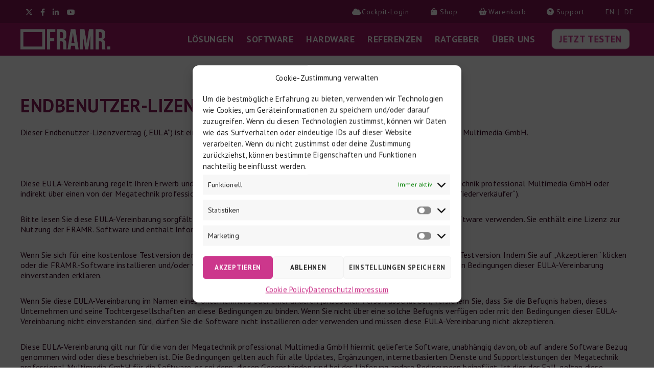

--- FILE ---
content_type: text/html; charset=UTF-8
request_url: https://framr.tv/de/eula/
body_size: 47890
content:
<!doctype html>
<!--[if lt IE 10]>
<html class="ie9 no-js" lang="de-AT">
<![endif]-->
<!--[if (gt IE 9)|!(IE)]><!-->

<html class="no-js" lang="de-AT"> <!--<![endif]-->

	<head>
		<meta charset="UTF-8">
				<meta name='robots' content='index, follow, max-image-preview:large, max-snippet:-1, max-video-preview:-1' />
	<style>img:is([sizes="auto" i], [sizes^="auto," i]) { contain-intrinsic-size: 3000px 1500px }</style>
	<link rel="alternate" href="https://framr.tv/en/eula/" hreflang="en" />
<link rel="alternate" href="https://framr.tv/de/eula/" hreflang="de" />
<script>window._wca = window._wca || [];</script>
<!-- Jetpack Site Verification Tags -->
<meta name="google-site-verification" content="Qvn3pUSdiuNzXX2MwiGVEi17kI2Xullr4FNS00qAJ_Q" />
<!-- Google tag (gtag.js) consent mode dataLayer added by Site Kit -->
<script type="text/javascript" id="google_gtagjs-js-consent-mode-data-layer">
/* <![CDATA[ */
window.dataLayer = window.dataLayer || [];function gtag(){dataLayer.push(arguments);}
gtag('consent', 'default', {"ad_personalization":"denied","ad_storage":"denied","ad_user_data":"denied","analytics_storage":"denied","functionality_storage":"denied","security_storage":"denied","personalization_storage":"denied","region":["AT","BE","BG","CH","CY","CZ","DE","DK","EE","ES","FI","FR","GB","GR","HR","HU","IE","IS","IT","LI","LT","LU","LV","MT","NL","NO","PL","PT","RO","SE","SI","SK"],"wait_for_update":500});
window._googlesitekitConsentCategoryMap = {"statistics":["analytics_storage"],"marketing":["ad_storage","ad_user_data","ad_personalization"],"functional":["functionality_storage","security_storage"],"preferences":["personalization_storage"]};
window._googlesitekitConsents = {"ad_personalization":"denied","ad_storage":"denied","ad_user_data":"denied","analytics_storage":"denied","functionality_storage":"denied","security_storage":"denied","personalization_storage":"denied","region":["AT","BE","BG","CH","CY","CZ","DE","DK","EE","ES","FI","FR","GB","GR","HR","HU","IE","IS","IT","LI","LT","LU","LV","MT","NL","NO","PL","PT","RO","SE","SI","SK"],"wait_for_update":500};
/* ]]> */
</script>
<!-- End Google tag (gtag.js) consent mode dataLayer added by Site Kit -->

	<!-- This site is optimized with the Yoast SEO plugin v26.8 - https://yoast.com/product/yoast-seo-wordpress/ -->
	<title>Endbenutzer-Lizenzvertrag - FRAMR. Digital Signage</title>
	<link rel="canonical" href="https://framr.tv/en/eula/" />
	<meta property="og:locale" content="de_DE" />
	<meta property="og:locale:alternate" content="en_US" />
	<meta property="og:type" content="article" />
	<meta property="og:title" content="Endbenutzer-Lizenzvertrag - FRAMR. Digital Signage" />
	<meta property="og:url" content="https://framr.tv/en/eula/" />
	<meta property="og:site_name" content="FRAMR. Digital Signage" />
	<meta property="article:publisher" content="https://www.facebook.com/framrtv/" />
	<meta property="article:modified_time" content="2025-11-17T13:42:35+00:00" />
	<meta name="twitter:card" content="summary_large_image" />
	<meta name="twitter:site" content="@framrtv" />
	<meta name="twitter:label1" content="Geschätzte Lesezeit" />
	<meta name="twitter:data1" content="4 Minuten" />
	<script type="application/ld+json" class="yoast-schema-graph">{"@context":"https://schema.org","@graph":[{"@type":"WebPage","@id":"https://framr.tv/de/eula/","url":"https://framr.tv/en/eula/","name":"Endbenutzer-Lizenzvertrag - FRAMR. Digital Signage","isPartOf":{"@id":"https://framr.tv/de/startseite/#website"},"datePublished":"2023-02-10T07:34:39+00:00","dateModified":"2025-11-17T13:42:35+00:00","breadcrumb":{"@id":"https://framr.tv/en/eula/#breadcrumb"},"inLanguage":"de-AT","potentialAction":[{"@type":"ReadAction","target":["https://framr.tv/en/eula/"]}]},{"@type":"BreadcrumbList","@id":"https://framr.tv/en/eula/#breadcrumb","itemListElement":[{"@type":"ListItem","position":1,"name":"Startseite","item":"https://framr.tv/de/startseite/"},{"@type":"ListItem","position":2,"name":"Endbenutzer-Lizenzvertrag"}]},{"@type":"WebSite","@id":"https://framr.tv/de/startseite/#website","url":"https://framr.tv/de/startseite/","name":"FRAMR. Digital Signage","description":"","publisher":{"@id":"https://framr.tv/de/startseite/#organization"},"potentialAction":[{"@type":"SearchAction","target":{"@type":"EntryPoint","urlTemplate":"https://framr.tv/de/startseite/?s={search_term_string}"},"query-input":{"@type":"PropertyValueSpecification","valueRequired":true,"valueName":"search_term_string"}}],"inLanguage":"de-AT"},{"@type":"Organization","@id":"https://framr.tv/de/startseite/#organization","name":"Megatechnik professional Multimedia GmbH","url":"https://framr.tv/de/startseite/","logo":{"@type":"ImageObject","inLanguage":"de-AT","@id":"https://framr.tv/de/startseite/#/schema/logo/image/","url":"https://framr.tv/wp-content/uploads/2023/02/logo-framr-black.png","contentUrl":"https://framr.tv/wp-content/uploads/2023/02/logo-framr-black.png","width":500,"height":112,"caption":"Megatechnik professional Multimedia GmbH"},"image":{"@id":"https://framr.tv/de/startseite/#/schema/logo/image/"},"sameAs":["https://www.facebook.com/framrtv/","https://x.com/framrtv"]}]}</script>
	<!-- / Yoast SEO plugin. -->


<link rel='dns-prefetch' href='//stats.wp.com' />
<link rel='dns-prefetch' href='//www.googletagmanager.com' />
<link rel="alternate" type="application/rss+xml" title="FRAMR. Digital Signage &raquo; Feed" href="https://framr.tv/de/feed/" />
<link rel="alternate" type="application/rss+xml" title="FRAMR. Digital Signage &raquo; Kommentar-Feed" href="https://framr.tv/de/comments/feed/" />
<meta name="viewport" content="width=device-width, initial-scale=1, maximum-scale=1, user-scalable=no">
<meta name="application-name" content="FRAMR. Digital Signage">
<script type="text/javascript">
/* <![CDATA[ */
window._wpemojiSettings = {"baseUrl":"https:\/\/s.w.org\/images\/core\/emoji\/16.0.1\/72x72\/","ext":".png","svgUrl":"https:\/\/s.w.org\/images\/core\/emoji\/16.0.1\/svg\/","svgExt":".svg","source":{"concatemoji":"https:\/\/framr.tv\/wp-includes\/js\/wp-emoji-release.min.js?ver=6.8.3"}};
/*! This file is auto-generated */
!function(s,n){var o,i,e;function c(e){try{var t={supportTests:e,timestamp:(new Date).valueOf()};sessionStorage.setItem(o,JSON.stringify(t))}catch(e){}}function p(e,t,n){e.clearRect(0,0,e.canvas.width,e.canvas.height),e.fillText(t,0,0);var t=new Uint32Array(e.getImageData(0,0,e.canvas.width,e.canvas.height).data),a=(e.clearRect(0,0,e.canvas.width,e.canvas.height),e.fillText(n,0,0),new Uint32Array(e.getImageData(0,0,e.canvas.width,e.canvas.height).data));return t.every(function(e,t){return e===a[t]})}function u(e,t){e.clearRect(0,0,e.canvas.width,e.canvas.height),e.fillText(t,0,0);for(var n=e.getImageData(16,16,1,1),a=0;a<n.data.length;a++)if(0!==n.data[a])return!1;return!0}function f(e,t,n,a){switch(t){case"flag":return n(e,"\ud83c\udff3\ufe0f\u200d\u26a7\ufe0f","\ud83c\udff3\ufe0f\u200b\u26a7\ufe0f")?!1:!n(e,"\ud83c\udde8\ud83c\uddf6","\ud83c\udde8\u200b\ud83c\uddf6")&&!n(e,"\ud83c\udff4\udb40\udc67\udb40\udc62\udb40\udc65\udb40\udc6e\udb40\udc67\udb40\udc7f","\ud83c\udff4\u200b\udb40\udc67\u200b\udb40\udc62\u200b\udb40\udc65\u200b\udb40\udc6e\u200b\udb40\udc67\u200b\udb40\udc7f");case"emoji":return!a(e,"\ud83e\udedf")}return!1}function g(e,t,n,a){var r="undefined"!=typeof WorkerGlobalScope&&self instanceof WorkerGlobalScope?new OffscreenCanvas(300,150):s.createElement("canvas"),o=r.getContext("2d",{willReadFrequently:!0}),i=(o.textBaseline="top",o.font="600 32px Arial",{});return e.forEach(function(e){i[e]=t(o,e,n,a)}),i}function t(e){var t=s.createElement("script");t.src=e,t.defer=!0,s.head.appendChild(t)}"undefined"!=typeof Promise&&(o="wpEmojiSettingsSupports",i=["flag","emoji"],n.supports={everything:!0,everythingExceptFlag:!0},e=new Promise(function(e){s.addEventListener("DOMContentLoaded",e,{once:!0})}),new Promise(function(t){var n=function(){try{var e=JSON.parse(sessionStorage.getItem(o));if("object"==typeof e&&"number"==typeof e.timestamp&&(new Date).valueOf()<e.timestamp+604800&&"object"==typeof e.supportTests)return e.supportTests}catch(e){}return null}();if(!n){if("undefined"!=typeof Worker&&"undefined"!=typeof OffscreenCanvas&&"undefined"!=typeof URL&&URL.createObjectURL&&"undefined"!=typeof Blob)try{var e="postMessage("+g.toString()+"("+[JSON.stringify(i),f.toString(),p.toString(),u.toString()].join(",")+"));",a=new Blob([e],{type:"text/javascript"}),r=new Worker(URL.createObjectURL(a),{name:"wpTestEmojiSupports"});return void(r.onmessage=function(e){c(n=e.data),r.terminate(),t(n)})}catch(e){}c(n=g(i,f,p,u))}t(n)}).then(function(e){for(var t in e)n.supports[t]=e[t],n.supports.everything=n.supports.everything&&n.supports[t],"flag"!==t&&(n.supports.everythingExceptFlag=n.supports.everythingExceptFlag&&n.supports[t]);n.supports.everythingExceptFlag=n.supports.everythingExceptFlag&&!n.supports.flag,n.DOMReady=!1,n.readyCallback=function(){n.DOMReady=!0}}).then(function(){return e}).then(function(){var e;n.supports.everything||(n.readyCallback(),(e=n.source||{}).concatemoji?t(e.concatemoji):e.wpemoji&&e.twemoji&&(t(e.twemoji),t(e.wpemoji)))}))}((window,document),window._wpemojiSettings);
/* ]]> */
</script>
<link rel='stylesheet' id='german-market-blocks-integrations-css' href='https://framr.tv/wp-content/plugins/woocommerce-german-market/german-market-blocks/build/integrations.css?ver=3.46.1' type='text/css' media='all' />
<link rel='stylesheet' id='german-market-checkout-block-checkboxes-css' href='https://framr.tv/wp-content/plugins/woocommerce-german-market/german-market-blocks/build/blocks/checkout-checkboxes/style-index.css?ver=3.46.1' type='text/css' media='all' />
<link rel='stylesheet' id='german-market-checkout-block-eu-vat-id-css' href='https://framr.tv/wp-content/plugins/woocommerce-german-market/german-market-blocks/build/blocks/eu-vat-id/style-index.css?ver=3.46.1' type='text/css' media='all' />
<style id='wp-emoji-styles-inline-css' type='text/css'>

	img.wp-smiley, img.emoji {
		display: inline !important;
		border: none !important;
		box-shadow: none !important;
		height: 1em !important;
		width: 1em !important;
		margin: 0 0.07em !important;
		vertical-align: -0.1em !important;
		background: none !important;
		padding: 0 !important;
	}
</style>
<link rel='stylesheet' id='wp-block-library-css' href='https://framr.tv/wp-includes/css/dist/block-library/style.min.css?ver=6.8.3' type='text/css' media='all' />
<style id='classic-theme-styles-inline-css' type='text/css'>
/*! This file is auto-generated */
.wp-block-button__link{color:#fff;background-color:#32373c;border-radius:9999px;box-shadow:none;text-decoration:none;padding:calc(.667em + 2px) calc(1.333em + 2px);font-size:1.125em}.wp-block-file__button{background:#32373c;color:#fff;text-decoration:none}
</style>
<link rel='stylesheet' id='mediaelement-css' href='https://framr.tv/wp-includes/js/mediaelement/mediaelementplayer-legacy.min.css?ver=4.2.17' type='text/css' media='all' />
<link rel='stylesheet' id='wp-mediaelement-css' href='https://framr.tv/wp-includes/js/mediaelement/wp-mediaelement.min.css?ver=6.8.3' type='text/css' media='all' />
<style id='jetpack-sharing-buttons-style-inline-css' type='text/css'>
.jetpack-sharing-buttons__services-list{display:flex;flex-direction:row;flex-wrap:wrap;gap:0;list-style-type:none;margin:5px;padding:0}.jetpack-sharing-buttons__services-list.has-small-icon-size{font-size:12px}.jetpack-sharing-buttons__services-list.has-normal-icon-size{font-size:16px}.jetpack-sharing-buttons__services-list.has-large-icon-size{font-size:24px}.jetpack-sharing-buttons__services-list.has-huge-icon-size{font-size:36px}@media print{.jetpack-sharing-buttons__services-list{display:none!important}}.editor-styles-wrapper .wp-block-jetpack-sharing-buttons{gap:0;padding-inline-start:0}ul.jetpack-sharing-buttons__services-list.has-background{padding:1.25em 2.375em}
</style>
<style id='global-styles-inline-css' type='text/css'>
:root{--wp--preset--aspect-ratio--square: 1;--wp--preset--aspect-ratio--4-3: 4/3;--wp--preset--aspect-ratio--3-4: 3/4;--wp--preset--aspect-ratio--3-2: 3/2;--wp--preset--aspect-ratio--2-3: 2/3;--wp--preset--aspect-ratio--16-9: 16/9;--wp--preset--aspect-ratio--9-16: 9/16;--wp--preset--color--black: #000000;--wp--preset--color--cyan-bluish-gray: #abb8c3;--wp--preset--color--white: #ffffff;--wp--preset--color--pale-pink: #f78da7;--wp--preset--color--vivid-red: #cf2e2e;--wp--preset--color--luminous-vivid-orange: #ff6900;--wp--preset--color--luminous-vivid-amber: #fcb900;--wp--preset--color--light-green-cyan: #7bdcb5;--wp--preset--color--vivid-green-cyan: #00d084;--wp--preset--color--pale-cyan-blue: #8ed1fc;--wp--preset--color--vivid-cyan-blue: #0693e3;--wp--preset--color--vivid-purple: #9b51e0;--wp--preset--color--primary-1: #a21765;--wp--preset--color--primary-2: #044475;--wp--preset--color--primary-3: #360823;--wp--preset--color--primary-4: #7f1450;--wp--preset--color--primary-5: #a21765;--wp--preset--color--green: #66bb6a;--wp--preset--color--red: #ff5252;--wp--preset--color--orange: #ffb74d;--wp--preset--color--aqua: #1de9b6;--wp--preset--color--blue: #00b0ff;--wp--preset--color--purple: #b388ff;--wp--preset--color--grey: #bababa;--wp--preset--gradient--vivid-cyan-blue-to-vivid-purple: linear-gradient(135deg,rgba(6,147,227,1) 0%,rgb(155,81,224) 100%);--wp--preset--gradient--light-green-cyan-to-vivid-green-cyan: linear-gradient(135deg,rgb(122,220,180) 0%,rgb(0,208,130) 100%);--wp--preset--gradient--luminous-vivid-amber-to-luminous-vivid-orange: linear-gradient(135deg,rgba(252,185,0,1) 0%,rgba(255,105,0,1) 100%);--wp--preset--gradient--luminous-vivid-orange-to-vivid-red: linear-gradient(135deg,rgba(255,105,0,1) 0%,rgb(207,46,46) 100%);--wp--preset--gradient--very-light-gray-to-cyan-bluish-gray: linear-gradient(135deg,rgb(238,238,238) 0%,rgb(169,184,195) 100%);--wp--preset--gradient--cool-to-warm-spectrum: linear-gradient(135deg,rgb(74,234,220) 0%,rgb(151,120,209) 20%,rgb(207,42,186) 40%,rgb(238,44,130) 60%,rgb(251,105,98) 80%,rgb(254,248,76) 100%);--wp--preset--gradient--blush-light-purple: linear-gradient(135deg,rgb(255,206,236) 0%,rgb(152,150,240) 100%);--wp--preset--gradient--blush-bordeaux: linear-gradient(135deg,rgb(254,205,165) 0%,rgb(254,45,45) 50%,rgb(107,0,62) 100%);--wp--preset--gradient--luminous-dusk: linear-gradient(135deg,rgb(255,203,112) 0%,rgb(199,81,192) 50%,rgb(65,88,208) 100%);--wp--preset--gradient--pale-ocean: linear-gradient(135deg,rgb(255,245,203) 0%,rgb(182,227,212) 50%,rgb(51,167,181) 100%);--wp--preset--gradient--electric-grass: linear-gradient(135deg,rgb(202,248,128) 0%,rgb(113,206,126) 100%);--wp--preset--gradient--midnight: linear-gradient(135deg,rgb(2,3,129) 0%,rgb(40,116,252) 100%);--wp--preset--font-size--small: 13px;--wp--preset--font-size--medium: 20px;--wp--preset--font-size--large: 36px;--wp--preset--font-size--x-large: 42px;--wp--preset--spacing--20: 0.44rem;--wp--preset--spacing--30: 0.67rem;--wp--preset--spacing--40: 1rem;--wp--preset--spacing--50: 1.5rem;--wp--preset--spacing--60: 2.25rem;--wp--preset--spacing--70: 3.38rem;--wp--preset--spacing--80: 5.06rem;--wp--preset--shadow--natural: 6px 6px 9px rgba(0, 0, 0, 0.2);--wp--preset--shadow--deep: 12px 12px 50px rgba(0, 0, 0, 0.4);--wp--preset--shadow--sharp: 6px 6px 0px rgba(0, 0, 0, 0.2);--wp--preset--shadow--outlined: 6px 6px 0px -3px rgba(255, 255, 255, 1), 6px 6px rgba(0, 0, 0, 1);--wp--preset--shadow--crisp: 6px 6px 0px rgba(0, 0, 0, 1);}:where(.is-layout-flex){gap: 0.5em;}:where(.is-layout-grid){gap: 0.5em;}body .is-layout-flex{display: flex;}.is-layout-flex{flex-wrap: wrap;align-items: center;}.is-layout-flex > :is(*, div){margin: 0;}body .is-layout-grid{display: grid;}.is-layout-grid > :is(*, div){margin: 0;}:where(.wp-block-columns.is-layout-flex){gap: 2em;}:where(.wp-block-columns.is-layout-grid){gap: 2em;}:where(.wp-block-post-template.is-layout-flex){gap: 1.25em;}:where(.wp-block-post-template.is-layout-grid){gap: 1.25em;}.has-black-color{color: var(--wp--preset--color--black) !important;}.has-cyan-bluish-gray-color{color: var(--wp--preset--color--cyan-bluish-gray) !important;}.has-white-color{color: var(--wp--preset--color--white) !important;}.has-pale-pink-color{color: var(--wp--preset--color--pale-pink) !important;}.has-vivid-red-color{color: var(--wp--preset--color--vivid-red) !important;}.has-luminous-vivid-orange-color{color: var(--wp--preset--color--luminous-vivid-orange) !important;}.has-luminous-vivid-amber-color{color: var(--wp--preset--color--luminous-vivid-amber) !important;}.has-light-green-cyan-color{color: var(--wp--preset--color--light-green-cyan) !important;}.has-vivid-green-cyan-color{color: var(--wp--preset--color--vivid-green-cyan) !important;}.has-pale-cyan-blue-color{color: var(--wp--preset--color--pale-cyan-blue) !important;}.has-vivid-cyan-blue-color{color: var(--wp--preset--color--vivid-cyan-blue) !important;}.has-vivid-purple-color{color: var(--wp--preset--color--vivid-purple) !important;}.has-black-background-color{background-color: var(--wp--preset--color--black) !important;}.has-cyan-bluish-gray-background-color{background-color: var(--wp--preset--color--cyan-bluish-gray) !important;}.has-white-background-color{background-color: var(--wp--preset--color--white) !important;}.has-pale-pink-background-color{background-color: var(--wp--preset--color--pale-pink) !important;}.has-vivid-red-background-color{background-color: var(--wp--preset--color--vivid-red) !important;}.has-luminous-vivid-orange-background-color{background-color: var(--wp--preset--color--luminous-vivid-orange) !important;}.has-luminous-vivid-amber-background-color{background-color: var(--wp--preset--color--luminous-vivid-amber) !important;}.has-light-green-cyan-background-color{background-color: var(--wp--preset--color--light-green-cyan) !important;}.has-vivid-green-cyan-background-color{background-color: var(--wp--preset--color--vivid-green-cyan) !important;}.has-pale-cyan-blue-background-color{background-color: var(--wp--preset--color--pale-cyan-blue) !important;}.has-vivid-cyan-blue-background-color{background-color: var(--wp--preset--color--vivid-cyan-blue) !important;}.has-vivid-purple-background-color{background-color: var(--wp--preset--color--vivid-purple) !important;}.has-black-border-color{border-color: var(--wp--preset--color--black) !important;}.has-cyan-bluish-gray-border-color{border-color: var(--wp--preset--color--cyan-bluish-gray) !important;}.has-white-border-color{border-color: var(--wp--preset--color--white) !important;}.has-pale-pink-border-color{border-color: var(--wp--preset--color--pale-pink) !important;}.has-vivid-red-border-color{border-color: var(--wp--preset--color--vivid-red) !important;}.has-luminous-vivid-orange-border-color{border-color: var(--wp--preset--color--luminous-vivid-orange) !important;}.has-luminous-vivid-amber-border-color{border-color: var(--wp--preset--color--luminous-vivid-amber) !important;}.has-light-green-cyan-border-color{border-color: var(--wp--preset--color--light-green-cyan) !important;}.has-vivid-green-cyan-border-color{border-color: var(--wp--preset--color--vivid-green-cyan) !important;}.has-pale-cyan-blue-border-color{border-color: var(--wp--preset--color--pale-cyan-blue) !important;}.has-vivid-cyan-blue-border-color{border-color: var(--wp--preset--color--vivid-cyan-blue) !important;}.has-vivid-purple-border-color{border-color: var(--wp--preset--color--vivid-purple) !important;}.has-vivid-cyan-blue-to-vivid-purple-gradient-background{background: var(--wp--preset--gradient--vivid-cyan-blue-to-vivid-purple) !important;}.has-light-green-cyan-to-vivid-green-cyan-gradient-background{background: var(--wp--preset--gradient--light-green-cyan-to-vivid-green-cyan) !important;}.has-luminous-vivid-amber-to-luminous-vivid-orange-gradient-background{background: var(--wp--preset--gradient--luminous-vivid-amber-to-luminous-vivid-orange) !important;}.has-luminous-vivid-orange-to-vivid-red-gradient-background{background: var(--wp--preset--gradient--luminous-vivid-orange-to-vivid-red) !important;}.has-very-light-gray-to-cyan-bluish-gray-gradient-background{background: var(--wp--preset--gradient--very-light-gray-to-cyan-bluish-gray) !important;}.has-cool-to-warm-spectrum-gradient-background{background: var(--wp--preset--gradient--cool-to-warm-spectrum) !important;}.has-blush-light-purple-gradient-background{background: var(--wp--preset--gradient--blush-light-purple) !important;}.has-blush-bordeaux-gradient-background{background: var(--wp--preset--gradient--blush-bordeaux) !important;}.has-luminous-dusk-gradient-background{background: var(--wp--preset--gradient--luminous-dusk) !important;}.has-pale-ocean-gradient-background{background: var(--wp--preset--gradient--pale-ocean) !important;}.has-electric-grass-gradient-background{background: var(--wp--preset--gradient--electric-grass) !important;}.has-midnight-gradient-background{background: var(--wp--preset--gradient--midnight) !important;}.has-small-font-size{font-size: var(--wp--preset--font-size--small) !important;}.has-medium-font-size{font-size: var(--wp--preset--font-size--medium) !important;}.has-large-font-size{font-size: var(--wp--preset--font-size--large) !important;}.has-x-large-font-size{font-size: var(--wp--preset--font-size--x-large) !important;}
:where(.wp-block-post-template.is-layout-flex){gap: 1.25em;}:where(.wp-block-post-template.is-layout-grid){gap: 1.25em;}
:where(.wp-block-columns.is-layout-flex){gap: 2em;}:where(.wp-block-columns.is-layout-grid){gap: 2em;}
:root :where(.wp-block-pullquote){font-size: 1.5em;line-height: 1.6;}
</style>
<link rel='stylesheet' id='contact-form-7-css' href='https://framr.tv/wp-content/plugins/contact-form-7/includes/css/styles.css?ver=6.1.4' type='text/css' media='all' />
<link rel='stylesheet' id='image-hover-effects-css-css' href='https://framr.tv/wp-content/plugins/mega-addons-for-visual-composer/css/ihover.css?ver=6.8.3' type='text/css' media='all' />
<link rel='stylesheet' id='style-css-css' href='https://framr.tv/wp-content/plugins/mega-addons-for-visual-composer/css/style.css?ver=6.8.3' type='text/css' media='all' />
<link rel='stylesheet' id='font-awesome-latest-css' href='https://framr.tv/wp-content/plugins/mega-addons-for-visual-composer/css/font-awesome/css/all.css?ver=6.8.3' type='text/css' media='all' />
<link rel='stylesheet' id='bit14-vc-addons-free-css' href='https://framr.tv/wp-content/plugins/vc-addons-by-bit14/assets/css/style.css' type='text/css' media='all' />
<link rel='stylesheet' id='woocommerce-layout-css' href='https://framr.tv/wp-content/plugins/woocommerce/assets/css/woocommerce-layout.css?ver=10.4.3' type='text/css' media='all' />
<style id='woocommerce-layout-inline-css' type='text/css'>

	.infinite-scroll .woocommerce-pagination {
		display: none;
	}
</style>
<link rel='stylesheet' id='woocommerce-smallscreen-css' href='https://framr.tv/wp-content/plugins/woocommerce/assets/css/woocommerce-smallscreen.css?ver=10.4.3' type='text/css' media='only screen and (max-width: 768px)' />
<link rel='stylesheet' id='woocommerce-general-css' href='https://framr.tv/wp-content/plugins/woocommerce/assets/css/woocommerce.css?ver=10.4.3' type='text/css' media='all' />
<style id='woocommerce-inline-inline-css' type='text/css'>
.woocommerce form .form-row .required { visibility: visible; }
</style>
<link rel='stylesheet' id='googlefonts-css' href='https://framr.tv/wp-content/uploads/fonts/44c1d4949b429d18e5d03d78e8797423/font.css?v=1677403020' type='text/css' media='all' />
<link rel='stylesheet' id='wppopups-pro-css' href='https://framr.tv/wp-content/plugins/wppopups/pro/assets/css/wppopups.css?ver=2.2.0.3' type='text/css' media='all' />
<link rel='stylesheet' id='cmplz-general-css' href='https://framr.tv/wp-content/plugins/complianz-gdpr/assets/css/cookieblocker.min.css?ver=1765933712' type='text/css' media='all' />
<link rel='stylesheet' id='wppopups-base-css' href='https://framr.tv/wp-content/plugins/wppopups/src/assets/css/wppopups-base.css?ver=2.2.0.3' type='text/css' media='all' />
<link rel='stylesheet' id='font-awesome-css' href='https://framr.tv/wp-content/themes/blade/css/font-awesome.min.css?ver=6.4.2' type='text/css' media='all' />
<link rel='stylesheet' id='font-awesome-v4-shims-css' href='https://framr.tv/wp-content/themes/blade/css/font-awesome-v4-shims.min.css?ver=6.4.2' type='text/css' media='all' />
<link rel='stylesheet' id='blade-grve-basic-css' href='https://framr.tv/wp-content/themes/blade/css/basic.css?ver=3.6.5' type='text/css' media='all' />
<link rel='stylesheet' id='blade-grve-grid-css' href='https://framr.tv/wp-content/themes/blade/css/grid.css?ver=3.6.5' type='text/css' media='all' />
<link rel='stylesheet' id='blade-grve-theme-style-css' href='https://framr.tv/wp-content/themes/blade/css/theme-style.css?ver=3.6.5' type='text/css' media='all' />
<link rel='stylesheet' id='blade-grve-elements-css' href='https://framr.tv/wp-content/themes/blade/css/elements.css?ver=3.6.5' type='text/css' media='all' />
<link rel='stylesheet' id='blade-grve-woocommerce-custom-css' href='https://framr.tv/wp-content/themes/blade/css/woocommerce-custom.css?ver=3.6.5' type='text/css' media='all' />
<link rel='stylesheet' id='blade-grve-responsive-css' href='https://framr.tv/wp-content/themes/blade/css/responsive.css?ver=3.6.5' type='text/css' media='all' />
<link rel='stylesheet' id='woocommerce-eu-vatin-check-style-css' href='https://framr.tv/wp-content/plugins/woocommerce-german-market/add-ons/woocommerce-eu-vatin-check/assets/css/frontend.min.css' type='text/css' media='all' />
<link rel='stylesheet' id='uacf7-frontend-style-css' href='https://framr.tv/wp-content/plugins/ultimate-addons-for-contact-form-7/assets/css/uacf7-frontend.css?ver=6.8.3' type='text/css' media='all' />
<link rel='stylesheet' id='uacf7-form-style-css' href='https://framr.tv/wp-content/plugins/ultimate-addons-for-contact-form-7/assets/css/form-style.css?ver=6.8.3' type='text/css' media='all' />
<link rel='stylesheet' id='js_composer_front-css' href='//framr.tv/wp-content/uploads/js_composer/js_composer_front_custom.css?ver=7.6' type='text/css' media='all' />
<link rel='stylesheet' id='js_composer_custom_css-css' href='//framr.tv/wp-content/uploads/js_composer/custom.css?ver=7.6' type='text/css' media='all' />
<link rel='stylesheet' id='german-market-blocks-order-button-position-css' href='https://framr.tv/wp-content/plugins/woocommerce-german-market/german-market-blocks/additional-css/order-button-checkout-fields.css?ver=3.46.1' type='text/css' media='all' />
<link rel='stylesheet' id='woocommerce-de_frontend_styles-css' href='https://framr.tv/wp-content/plugins/woocommerce-german-market/css/frontend.min.css?ver=3.46.1' type='text/css' media='all' />
<link rel='stylesheet' id='dashicons-css' href='https://framr.tv/wp-includes/css/dashicons.min.css?ver=6.8.3' type='text/css' media='all' />
<link rel='stylesheet' id='redux-google-fonts-grve_blade_options-css' href='https://fonts.googleapis.com/css?family=PT+Sans%3A400%2C700&#038;subset=latin&#038;display=swap&#038;ver=1754377233' type='text/css' media='all' />
<link rel='stylesheet' id='gpls_woo_rfq_css-css' href='https://framr.tv/wp-content/plugins/woo-rfq-for-woocommerce/gpls_assets/css/gpls_woo_rfq.css?ver=2501' type='text/css' media='all' />
<style id='gpls_woo_rfq_css-inline-css' type='text/css'>
.bundle_price { visibility: collapse !important; }
.site-header .widget_shopping_cart p.total,.cart-subtotal,.tax-rate,.tax-total,.order-total,.product-price,.product-subtotal { visibility: collapse }
</style>
<link rel='stylesheet' id='url_gpls_wh_css-css' href='https://framr.tv/wp-content/plugins/woo-rfq-for-woocommerce/gpls_assets/css/gpls_wh.css?ver=17278' type='text/css' media='all' />
<script type="text/javascript" src="https://framr.tv/wp-includes/js/jquery/jquery.min.js?ver=3.7.1" id="jquery-core-js"></script>
<script type="text/javascript" src="https://framr.tv/wp-includes/js/jquery/jquery-migrate.min.js?ver=3.4.1" id="jquery-migrate-js"></script>
<script type="text/javascript" src="https://framr.tv/wp-includes/js/dist/hooks.min.js?ver=4d63a3d491d11ffd8ac6" id="wp-hooks-js"></script>
<script type="text/javascript" src="https://framr.tv/wp-content/plugins/woocommerce/assets/js/jquery-blockui/jquery.blockUI.min.js?ver=2.7.0-wc.10.4.3" id="wc-jquery-blockui-js" data-wp-strategy="defer"></script>
<script type="text/javascript" id="wc-add-to-cart-js-extra">
/* <![CDATA[ */
var wc_add_to_cart_params = {"ajax_url":"\/wp-admin\/admin-ajax.php","wc_ajax_url":"\/de\/?wc-ajax=%%endpoint%%","i18n_view_cart":"Warenkorb anzeigen","cart_url":"https:\/\/framr.tv\/de\/cart\/","is_cart":"","cart_redirect_after_add":"yes"};
/* ]]> */
</script>
<script type="text/javascript" src="https://framr.tv/wp-content/plugins/woocommerce/assets/js/frontend/add-to-cart.min.js?ver=10.4.3" id="wc-add-to-cart-js" data-wp-strategy="defer"></script>
<script type="text/javascript" src="https://framr.tv/wp-content/plugins/woocommerce/assets/js/js-cookie/js.cookie.min.js?ver=2.1.4-wc.10.4.3" id="wc-js-cookie-js" defer="defer" data-wp-strategy="defer"></script>
<script type="text/javascript" id="woocommerce-js-extra">
/* <![CDATA[ */
var woocommerce_params = {"ajax_url":"\/wp-admin\/admin-ajax.php","wc_ajax_url":"\/de\/?wc-ajax=%%endpoint%%","i18n_password_show":"Show password","i18n_password_hide":"Hide password"};
/* ]]> */
</script>
<script type="text/javascript" src="https://framr.tv/wp-content/plugins/woocommerce/assets/js/frontend/woocommerce.min.js?ver=10.4.3" id="woocommerce-js" defer="defer" data-wp-strategy="defer"></script>
<script type="text/javascript" id="wppopups-pro-js-js-extra">
/* <![CDATA[ */
var wppopups_pro_vars = {"enable_stats":"1","m_id":"G-T7V6PVCB4H","data_sampling":"0","post_id":"1753","l18n":{"wait":"Please wait","seconds":"seconds"}};
/* ]]> */
</script>
<script type="text/javascript" src="https://framr.tv/wp-content/plugins/wppopups/pro/assets/js/wppopups.js?ver=2.2.0.3" id="wppopups-pro-js-js"></script>
<script type="text/javascript" src="https://framr.tv/wp-content/plugins/js_composer/assets/js/vendors/woocommerce-add-to-cart.js?ver=7.6" id="vc_woocommerce-add-to-cart-js-js"></script>
<script type="text/javascript" id="wc-cart-fragments-js-extra">
/* <![CDATA[ */
var wc_cart_fragments_params = {"ajax_url":"\/wp-admin\/admin-ajax.php","wc_ajax_url":"\/de\/?wc-ajax=%%endpoint%%","cart_hash_key":"wc_cart_hash_da2c1c4c18758db4858e0c5d5f69ee59","fragment_name":"wc_fragments_da2c1c4c18758db4858e0c5d5f69ee59","request_timeout":"5000"};
/* ]]> */
</script>
<script type="text/javascript" id="wc-cart-fragments-js-before">
/* <![CDATA[ */
(function( $ ){
						sessionStorage.removeItem( "wc_cart_hash_da2c1c4c18758db4858e0c5d5f69ee59" );
						sessionStorage.removeItem( "wc_fragments_da2c1c4c18758db4858e0c5d5f69ee59" );
					}
				)();
/* ]]> */
</script>
<script type="text/javascript" src="https://framr.tv/wp-content/plugins/woocommerce/assets/js/frontend/cart-fragments.min.js?ver=10.4.3" id="wc-cart-fragments-js" defer="defer" data-wp-strategy="defer"></script>
<script type="text/javascript" src="https://framr.tv/wp-content/themes/blade/js/modernizr.custom.js?ver=2.8.3" id="modernizr-js"></script>
<script data-service="jetpack-statistics" data-category="statistics" type="text/plain" data-cmplz-src="https://stats.wp.com/s-202604.js" id="woocommerce-analytics-js" defer="defer" data-wp-strategy="defer"></script>
<script type="text/javascript" id="woocommerce_de_frontend-js-extra">
/* <![CDATA[ */
var sepa_ajax_object = {"ajax_url":"https:\/\/framr.tv\/wp-admin\/admin-ajax.php","nonce":"581aacf2e7"};
var woocommerce_remove_updated_totals = {"val":"0"};
var woocommerce_payment_update = {"val":"1"};
var german_market_price_variable_products = {"val":"gm_default"};
var german_market_price_variable_theme_extra_element = {"val":"none"};
var german_market_legal_info_product_reviews = {"element":".woocommerce-Reviews .commentlist","activated":"off"};
var ship_different_address = {"message":"<p class=\"woocommerce-notice woocommerce-notice--info woocommerce-info\" id=\"german-market-puchase-on-account-message\">\"Lieferung an eine andere Adresse senden\" ist f\u00fcr die gew\u00e4hlte Zahlungsart \"Kauf auf Rechnung\" nicht verf\u00fcgbar und wurde deaktiviert!<\/p>","before_element":".woocommerce-checkout-payment"};
/* ]]> */
</script>
<script type="text/javascript" src="https://framr.tv/wp-content/plugins/woocommerce-german-market/js/WooCommerce-German-Market-Frontend.min.js?ver=3.46.1" id="woocommerce_de_frontend-js"></script>

<!-- Google tag (gtag.js) snippet added by Site Kit -->
<!-- Google Analytics snippet added by Site Kit -->
<script type="text/javascript" src="https://www.googletagmanager.com/gtag/js?id=G-T7V6PVCB4H" id="google_gtagjs-js" async></script>
<script type="text/javascript" id="google_gtagjs-js-after">
/* <![CDATA[ */
window.dataLayer = window.dataLayer || [];function gtag(){dataLayer.push(arguments);}
gtag("set","linker",{"domains":["framr.tv"]});
gtag("js", new Date());
gtag("set", "developer_id.dZTNiMT", true);
gtag("config", "G-T7V6PVCB4H");
/* ]]> */
</script>
<script></script><link rel="https://api.w.org/" href="https://framr.tv/wp-json/" /><link rel="alternate" title="JSON" type="application/json" href="https://framr.tv/wp-json/wp/v2/pages/1753" /><link rel="EditURI" type="application/rsd+xml" title="RSD" href="https://framr.tv/xmlrpc.php?rsd" />
<meta name="generator" content="WordPress 6.8.3" />
<meta name="generator" content="WooCommerce 10.4.3" />
<link rel='shortlink' href='https://framr.tv/?p=1753' />
<link rel="alternate" title="oEmbed (JSON)" type="application/json+oembed" href="https://framr.tv/wp-json/oembed/1.0/embed?url=https%3A%2F%2Fframr.tv%2Fde%2Feula%2F" />
<link rel="alternate" title="oEmbed (XML)" type="text/xml+oembed" href="https://framr.tv/wp-json/oembed/1.0/embed?url=https%3A%2F%2Fframr.tv%2Fde%2Feula%2F&#038;format=xml" />
<style id="essential-blocks-global-styles">
            :root {
                --eb-global-primary-color: #101828;
--eb-global-secondary-color: #475467;
--eb-global-tertiary-color: #98A2B3;
--eb-global-text-color: #475467;
--eb-global-heading-color: #1D2939;
--eb-global-link-color: #444CE7;
--eb-global-background-color: #F9FAFB;
--eb-global-button-text-color: #FFFFFF;
--eb-global-button-background-color: #101828;
--eb-gradient-primary-color: linear-gradient(90deg, hsla(259, 84%, 78%, 1) 0%, hsla(206, 67%, 75%, 1) 100%);
--eb-gradient-secondary-color: linear-gradient(90deg, hsla(18, 76%, 85%, 1) 0%, hsla(203, 69%, 84%, 1) 100%);
--eb-gradient-tertiary-color: linear-gradient(90deg, hsla(248, 21%, 15%, 1) 0%, hsla(250, 14%, 61%, 1) 100%);
--eb-gradient-background-color: linear-gradient(90deg, rgb(250, 250, 250) 0%, rgb(233, 233, 233) 49%, rgb(244, 243, 243) 100%);

                --eb-tablet-breakpoint: 1024px;
--eb-mobile-breakpoint: 767px;

            }
            
            
        </style><meta name="generator" content="Site Kit by Google 1.170.0" />	<style>img#wpstats{display:none}</style>
					<style>.cmplz-hidden {
					display: none !important;
				}</style>
		<script>
		(function(h,o,t,j,a,r){
			h.hj=h.hj||function(){(h.hj.q=h.hj.q||[]).push(arguments)};
			h._hjSettings={hjid:3928270,hjsv:5};
			a=o.getElementsByTagName('head')[0];
			r=o.createElement('script');r.async=1;
			r.src=t+h._hjSettings.hjid+j+h._hjSettings.hjsv;
			a.appendChild(r);
		})(window,document,'//static.hotjar.com/c/hotjar-','.js?sv=');
		</script>
		<meta name="generator" content="Redux 4.4.17" /><!-- Dynamic css -->
<style type="text/css">
 body, p { font-size: 16px; font-family: "PT Sans"; font-weight: 400; line-height: 20px; letter-spacing: 0.2px; } #grve-header .grve-logo.grve-logo-text a { font-family: "PT Sans"; font-weight: 700; font-style: normal; font-size: 36px; text-transform: none; letter-spacing: 0px; } #grve-main-menu .grve-wrapper > ul > li > a, #grve-main-menu .grve-wrapper > ul > li.megamenu > ul > li > a, #grve-theme-wrapper #grve-hidden-menu ul.grve-menu > li > a, .grve-toggle-hiddenarea .grve-label, #grve-hidden-menu ul.grve-menu > li.megamenu > ul > li > a, #grve-main-menu .grve-wrapper > ul > li ul li.grve-goback a, #grve-hidden-menu ul.grve-menu > li ul li.grve-goback a { font-family: "PT Sans"; font-weight: 700; font-style: normal; font-size: 18px; text-transform: uppercase; letter-spacing: 0.5px; } .grve-slide-menu #grve-main-menu .grve-wrapper ul li.megamenu ul li:not(.grve-goback) > a, #grve-hidden-menu.grve-slide-menu ul li.megamenu ul li:not(.grve-goback) > a, #grve-main-menu .grve-wrapper > ul > li ul li a, #grve-header .grve-shoppin-cart-content { font-family: "PT Sans"; font-weight: 700; font-style: normal; font-size: 18px; text-transform: none; letter-spacing: 0px; } #grve-main-menu .grve-menu-description, #grve-hidden-menu .grve-menu-description { font-family: "PT Sans"; font-weight: 700; font-style: normal; font-size: 20px; text-transform: none; letter-spacing: 0px; } .grve-anchor-menu .grve-anchor-wrapper .grve-container > ul > li > a, .grve-anchor-menu .grve-anchor-wrapper .grve-container ul.sub-menu li a { font-family: "PT Sans"; font-weight: normal; font-style: normal; font-size: 15px; text-transform: none; letter-spacing: 1px; } h1, .grve-h1, #grve-theme-wrapper .grve-modal .grve-search input[type='text'], .grve-dropcap span, h2, .grve-h2, h3, .grve-h3, h4, .grve-h4, h5, .grve-h5, h6, .grve-h6 { font-family: "PT Sans"; font-weight: 700; font-style: normal; text-transform: uppercase; } h1, .grve-h1, #grve-theme-wrapper .grve-modal .grve-search input[type='text'], .grve-dropcap span { font-size: 36px; line-height: 35px; letter-spacing: 0.5px; } h2, .grve-h2 { font-size: 26px; line-height: 30px; letter-spacing: 0.5px; } h3, .grve-h3 { font-size: 23px; line-height: 26px; letter-spacing: 0.5px; } h4, .grve-h4 { font-size: 20px; line-height: 23px; letter-spacing: 0.5px; } h5, .grve-h5, h3#reply-title { font-size: 18px; line-height: 20px; letter-spacing: 0.5px; } h6, .grve-h6 { font-size: 16px; line-height: 18px; letter-spacing: 0.5px; } #grve-page-title .grve-title, #grve-blog-title .grve-title { font-family: "PT Sans"; font-weight: 700; font-style: normal; font-size: 40px; text-transform: uppercase; line-height: 68px; letter-spacing: 0.5px; } #grve-page-title .grve-description, #grve-blog-title .grve-description, #grve-blog-title .grve-description p { font-family: "PT Sans"; font-weight: 400; font-style: normal; font-size: 16px; text-transform: none; line-height: 32px; letter-spacing: 0.7px; } #grve-post-title .grve-title-meta { font-family: "PT Sans"; font-weight: 400; font-style: normal; font-size: 18px; text-transform: uppercase; line-height: 30px; letter-spacing: 3.7px; } #grve-post-title .grve-title { font-family: "PT Sans"; font-weight: 400; font-style: normal; font-size: 40px; text-transform: uppercase; line-height: 50px; letter-spacing: 1px; } #grve-post-title .grve-description { font-family: "PT Sans"; font-weight: 400; font-style: normal; font-size: 16px; text-transform: none; line-height: 25px; letter-spacing: 0.6px; } #grve-portfolio-title .grve-title { font-family: "PT Sans"; font-weight: 700; font-style: normal; font-size: 40px; text-transform: uppercase; line-height: 50px; letter-spacing: 0px; } #grve-portfolio-title .grve-description { font-family: "PT Sans"; font-weight: 400; font-style: normal; font-size: 18px; text-transform: none; line-height: 20px; letter-spacing: 0.7px; } #grve-product-title .grve-title, #grve-product-tax-title .grve-title, .woocommerce-page #grve-page-title .grve-title { font-family: "PT Sans"; font-weight: 700; font-style: normal; font-size: 64px; text-transform: uppercase; line-height: 68px; letter-spacing: 0px; } #grve-product-title .grve-description, #grve-product-tax-title .grve-description, #grve-product-tax-title .grve-description p, .woocommerce-page #grve-page-title .grve-description { font-family: "PT Sans"; font-weight: 400; font-style: normal; font-size: 26px; text-transform: none; line-height: 32px; letter-spacing: 0.7px; } #grve-feature-section .grve-subheading { font-family: "PT Sans"; font-weight: 400; font-style: normal; font-size: 26px; text-transform: uppercase; line-height: 30px; letter-spacing: 3.7px; } #grve-feature-section .grve-title { font-family: "PT Sans"; font-weight: 400; font-style: normal; font-size: 40px; text-transform: none; line-height: 45px; letter-spacing: 0px; } #grve-feature-section .grve-description { font-family: "PT Sans"; font-weight: 400; font-style: normal; font-size: 22px; text-transform: none; line-height: 32px; letter-spacing: 0.7px; } #grve-feature-section.grve-fullscreen .grve-subheading { font-family: "PT Sans"; font-weight: 400; font-style: normal; font-size: 20px; text-transform: uppercase; line-height: 30px; letter-spacing: 3.7px; } #grve-feature-section.grve-fullscreen .grve-title { font-family: "PT Sans"; font-weight: 400; font-style: normal; font-size: 90px; text-transform: none; line-height: 96px; letter-spacing: 0px; } #grve-feature-section.grve-fullscreen .grve-description { font-family: "PT Sans"; font-weight: 400; font-style: normal; font-size: 30px; text-transform: none; line-height: 36px; letter-spacing: 0.7px; } .grve-leader-text, .grve-leader-text p, p.grve-leader-text, blockquote, blockquote p { font-family: "PT Sans"; font-weight: 400; font-style: normal; font-size: 26px; text-transform: none; line-height: 32px; letter-spacing: 0px; } .grve-subtitle, .grve-subtitle p, .grve-subtitle-text { font-family: "PT Sans"; font-weight: normal; font-style: normal; font-size: 14px; text-transform: uppercase; line-height: 18px; letter-spacing: 3.7px; } .grve-small-text, span.wpcf7-not-valid-tip, div.wpcf7-validation-errors { font-family: "PT Sans"; font-weight: normal; font-style: normal; font-size: 15px; text-transform: none; letter-spacing: 1px; } .grve-link-text, .grve-btn, input[type='button'], input[type='submit'], input[type='reset'], button:not(.mfp-arrow), #grve-header .grve-shoppin-cart-content .total, #grve-header .grve-shoppin-cart-content .button, #grve-main-content .vc_tta.vc_general .vc_tta-tab > a, .vc_tta.vc_general .vc_tta-panel-title, #cancel-comment-reply-link { font-family: "PT Sans" !important; font-weight: 700 !important; font-style: normal; font-size: 13px !important; text-transform: uppercase; letter-spacing: 0.7px; } .grve-btn.grve-btn-extrasmall, .widget.woocommerce button[type='submit'] { font-size: 9px !important; } .grve-btn.grve-btn-small { font-size: 11px !important; } .grve-btn.grve-btn-large { font-size: 16px !important; } .grve-btn.grve-btn-extralarge { font-size: 18px !important; } .grve-widget-title { font-family: "PT Sans"; font-weight: 700; font-style: normal; font-size: 16px; text-transform: uppercase; line-height: 24px; letter-spacing: 0px; } .widget, .widgets, #grve-hidden-menu ul.grve-menu li a { font-family: "PT Sans"; font-weight: 400; font-style: normal; font-size: 14px; text-transform: none; line-height: 24px; letter-spacing: 0px; } @media only screen and (min-width: 960px) and (max-width: 1200px) { h1,.grve-h1,#grve-theme-wrapper .grve-modal .grve-search input[type="text"],.grve-dropcap span { font-size: 32.4px; line-height: 0.97em; } #grve-page-title .grve-title,#grve-blog-title .grve-title { font-size: 36px; line-height: 1.7em; } #grve-post-title .grve-title { font-size: 36px; line-height: 1.25em; } #grve-portfolio-title .grve-title { font-size: 36px; line-height: 1.25em; } #grve-product-title .grve-title,#grve-product-tax-title .grve-title,.woocommerce-page #grve-page-title .grve-title { font-size: 57.6px; line-height: 1.06em; } #grve-feature-section .grve-title { font-size: 36px; line-height: 1.13em; } #grve-feature-section.grve-fullscreen .grve-title { font-size: 81px; line-height: 1.07em; } #grve-feature-section.grve-fullscreen .grve-description { font-size: 27px; line-height: 1.2em; } #grve-page-title .grve-description,#grve-blog-title .grve-description,#grve-blog-title .grve-description p { font-size: 14.4px; line-height: 2em; } #grve-post-title .grve-title-meta { font-size: 16.2px; line-height: 1.67em; } #grve-post-title .grve-description { font-size: 14.4px; line-height: 1.56em; } #grve-portfolio-title .grve-description { font-size: 16.2px; line-height: 1.11em; } #grve-product-title .grve-description,#grve-product-tax-title .grve-description,#grve-product-tax-title .grve-description p,.woocommerce-page #grve-page-title .grve-description { font-size: 23.4px; line-height: 1.23em; } #grve-feature-section .grve-subheading { font-size: 23.4px; line-height: 1.15em; } #grve-feature-section.grve-fullscreen .grve-subheading { font-size: 18px; line-height: 1.5em; } #grve-feature-section .grve-description { font-size: 19.8px; line-height: 1.45em; } .grve-leader-text,.grve-leader-text p,p.grve-leader-text,blockquote { font-size: 23.4px; line-height: 1.23em; } .grve-subtitle,.grve-subtitle-text { font-size: 12.6px; line-height: 1.29em; } } @media only screen and (min-width: 768px) and (max-width: 959px) { h1,.grve-h1,#grve-theme-wrapper .grve-modal .grve-search input[type="text"],.grve-dropcap span { font-size: 28.8px; line-height: 0.97em; } #grve-page-title .grve-title,#grve-blog-title .grve-title { font-size: 34px; line-height: 1.7em; } #grve-post-title .grve-title { font-size: 34px; line-height: 1.25em; } #grve-portfolio-title .grve-title { font-size: 34px; line-height: 1.25em; } #grve-product-title .grve-title,#grve-product-tax-title .grve-title,.woocommerce-page #grve-page-title .grve-title { font-size: 54.4px; line-height: 1.06em; } #grve-feature-section .grve-title { font-size: 34px; line-height: 1.13em; } #grve-feature-section.grve-fullscreen .grve-title { font-size: 76.5px; line-height: 1.07em; } #grve-feature-section.grve-fullscreen .grve-description { font-size: 25.5px; line-height: 1.2em; } #grve-page-title .grve-description,#grve-blog-title .grve-description,#grve-blog-title .grve-description p { font-size: 12.8px; line-height: 2em; } #grve-post-title .grve-title-meta { font-size: 14.4px; line-height: 1.67em; } #grve-post-title .grve-description { font-size: 12.8px; line-height: 1.56em; } #grve-portfolio-title .grve-description { font-size: 14.4px; line-height: 1.11em; } #grve-product-title .grve-description,#grve-product-tax-title .grve-description,#grve-product-tax-title .grve-description p,.woocommerce-page #grve-page-title .grve-description { font-size: 20.8px; line-height: 1.23em; } #grve-feature-section .grve-subheading { font-size: 20.8px; line-height: 1.15em; } #grve-feature-section.grve-fullscreen .grve-subheading { font-size: 16px; line-height: 1.5em; } #grve-feature-section .grve-description { font-size: 17.6px; line-height: 1.45em; } .grve-leader-text,.grve-leader-text p,p.grve-leader-text,blockquote { font-size: 20.8px; line-height: 1.23em; } .grve-subtitle,.grve-subtitle-text { font-size: 11.2px; line-height: 1.29em; } } @media only screen and (max-width: 767px) { h1,.grve-h1,#grve-theme-wrapper .grve-modal .grve-search input[type="text"],.grve-dropcap span { font-size: 25.2px; line-height: 0.97em; } #grve-page-title .grve-title,#grve-blog-title .grve-title { font-size: 16px; line-height: 1.7em; } #grve-post-title .grve-title { font-size: 16px; line-height: 1.25em; } #grve-portfolio-title .grve-title { font-size: 16px; line-height: 1.25em; } #grve-product-title .grve-title,#grve-product-tax-title .grve-title,.woocommerce-page #grve-page-title .grve-title { font-size: 25.6px; line-height: 1.06em; } #grve-feature-section .grve-title { font-size: 16px; line-height: 1.13em; } #grve-feature-section.grve-fullscreen .grve-title { font-size: 36px; line-height: 1.07em; } #grve-feature-section.grve-fullscreen .grve-description { font-size: 12px; line-height: 1.2em; } #grve-page-title .grve-description,#grve-blog-title .grve-description,#grve-blog-title .grve-description p { font-size: 11.2px; line-height: 2em; } #grve-post-title .grve-title-meta { font-size: 12.6px; line-height: 1.67em; } #grve-post-title .grve-description { font-size: 11.2px; line-height: 1.56em; } #grve-portfolio-title .grve-description { font-size: 12.6px; line-height: 1.11em; } #grve-product-title .grve-description,#grve-product-tax-title .grve-description,#grve-product-tax-title .grve-description p,.woocommerce-page #grve-page-title .grve-description { font-size: 18.2px; line-height: 1.23em; } #grve-feature-section .grve-subheading { font-size: 18.2px; line-height: 1.15em; } #grve-feature-section.grve-fullscreen .grve-subheading { font-size: 14px; line-height: 1.5em; } #grve-feature-section .grve-description { font-size: 15.4px; line-height: 1.45em; } .grve-leader-text,.grve-leader-text p,p.grve-leader-text,blockquote { font-size: 18.2px; line-height: 1.23em; } .grve-subtitle,.grve-subtitle-text { font-size: 9.8px; line-height: 1.29em; } #grve-theme-wrapper .grve-link-text,#grve-theme-wrapper a.grve-btn,#grve-theme-wrapper input[type="submit"],#grve-theme-wrapper input[type="reset"],#grve-theme-wrapper button:not(.mfp-arrow),#cancel-comment-reply-link { font-size: 9.1px !important; line-height: 2.46em; } } @media print { h1,.grve-h1,#grve-theme-wrapper .grve-modal .grve-search input[type="text"],.grve-dropcap span { font-size: 25.2px; line-height: 0.97em; } #grve-page-title .grve-title,#grve-blog-title .grve-title { font-size: 16px; line-height: 1.7em; } #grve-post-title .grve-title { font-size: 16px; line-height: 1.25em; } #grve-portfolio-title .grve-title { font-size: 16px; line-height: 1.25em; } #grve-product-title .grve-title,#grve-product-tax-title .grve-title,.woocommerce-page #grve-page-title .grve-title { font-size: 25.6px; line-height: 1.06em; } #grve-feature-section .grve-title { font-size: 16px; line-height: 1.13em; } #grve-feature-section.grve-fullscreen .grve-title { font-size: 36px; line-height: 1.07em; } #grve-feature-section.grve-fullscreen .grve-description { font-size: 12px; line-height: 1.2em; } #grve-page-title .grve-description,#grve-blog-title .grve-description,#grve-blog-title .grve-description p { font-size: 11.2px; line-height: 2em; } #grve-post-title .grve-title-meta { font-size: 12.6px; line-height: 1.67em; } #grve-post-title .grve-description { font-size: 11.2px; line-height: 1.56em; } #grve-portfolio-title .grve-description { font-size: 12.6px; line-height: 1.11em; } #grve-product-title .grve-description,#grve-product-tax-title .grve-description,#grve-product-tax-title .grve-description p,.woocommerce-page #grve-page-title .grve-description { font-size: 18.2px; line-height: 1.23em; } #grve-feature-section .grve-subheading { font-size: 18.2px; line-height: 1.15em; } #grve-feature-section.grve-fullscreen .grve-subheading { font-size: 14px; line-height: 1.5em; } #grve-feature-section .grve-description { font-size: 15.4px; line-height: 1.45em; } .grve-leader-text,.grve-leader-text p,p.grve-leader-text,blockquote { font-size: 18.2px; line-height: 1.23em; } .grve-subtitle,.grve-subtitle-text { font-size: 9.8px; line-height: 1.29em; } #grve-theme-wrapper .grve-link-text,#grve-theme-wrapper a.grve-btn,#grve-theme-wrapper input[type="submit"],#grve-theme-wrapper input[type="reset"],#grve-theme-wrapper button:not(.mfp-arrow),#cancel-comment-reply-link { font-size: 9.1px !important; line-height: 2.46em; } } 
</style><!-- Dynamic css -->
<style type="text/css">
 a { color: #a21765; } a:hover { color: #000000; } .grve-container, #disqus_thread, #grve-content.grve-left-sidebar .grve-content-wrapper, #grve-content.grve-right-sidebar .grve-content-wrapper { max-width: 1200px; } @media only screen and (min-width: 960px) { #grve-theme-wrapper.grve-header-side .grve-container, #grve-theme-wrapper.grve-header-side #grve-content.grve-left-sidebar .grve-content-wrapper, #grve-theme-wrapper.grve-header-side #grve-content.grve-right-sidebar .grve-content-wrapper { width: 90%; max-width: 1200px; } } body.grve-boxed #grve-theme-wrapper { width: 1220px; } #grve-body.grve-boxed #grve-header.grve-fixed #grve-main-header, #grve-body.grve-boxed .grve-anchor-menu .grve-anchor-wrapper.grve-sticky, #grve-body.grve-boxed #grve-footer.grve-fixed-footer { max-width: 1220px; } #grve-top-bar, #grve-top-bar .grve-language > li > ul, #grve-top-bar .grve-top-bar-menu ul.sub-menu { background-color: #7f1450; color: #ffffff; } #grve-top-bar a { color: #ffffff; } #grve-top-bar a:hover { color: #efd3e1; } #grve-main-header { background-color: rgba(161,24,101,1); } #grve-main-header.grve-transparent, #grve-main-header.grve-light, #grve-main-header.grve-dark { background-color: transparent; } #grve-main-header.grve-header-default .grve-header-elements-wrapper:before { background: -moz-linear-gradient(top, rgba(0,0,0,0) 5%, rgba(0,0,0,0) 30%, rgba(0,0,0,0) 70%, rgba(0,0,0,0) 95%); background: -webkit-linear-gradient(top, rgba(0,0,0,0) 5%, rgba(0,0,0,0) 30%, rgba(0,0,0,0) 70%, rgba(0,0,0,0) 95%); background: linear-gradient(to bottom, rgba(0,0,0,0) 5%, rgba(0,0,0,0) 30%, rgba(0,0,0,0) 70%, rgba(0,0,0,0) 95%); } #grve-main-header.grve-header-default { border-color: rgba(0,0,0,0); } .grve-logo-text a, #grve-main-menu .grve-wrapper > ul > li > a, .grve-header-element > a, .grve-header-element .grve-purchased-items { color: #ffffff; } .grve-logo-text a:hover, #grve-main-menu .grve-wrapper > ul > li.grve-current > a, #grve-main-menu .grve-wrapper > ul > li.current-menu-item > a, #grve-main-menu .grve-wrapper > ul > li.current-menu-ancestor > a, #grve-main-menu .grve-wrapper > ul > li:hover > a, .grve-header-element > a:hover { color: #efd3e1; } #grve-main-menu.grve-menu-type-button .grve-wrapper > ul > li.current-menu-item > a span, #grve-main-menu.grve-menu-type-button .grve-wrapper > ul > li.current-menu-ancestor > a span { border-color: #ededed; } #grve-main-menu.grve-menu-type-button .grve-wrapper > ul > li:hover > a span, #grve-main-menu.grve-menu-type-button .grve-wrapper > ul > li.active > a span { border-color: #ffffff; } #grve-main-menu.grve-menu-type-underline .grve-wrapper > ul > li > a span:after { background-color: #ededed; } #grve-main-menu.grve-menu-type-underline .grve-wrapper > ul > li:hover > a span:after, #grve-main-menu.grve-menu-type-underline .grve-wrapper > ul > li.active > a span:after { background-color: #ffffff; } #grve-main-menu .grve-wrapper > ul > li ul { background-color: #cc378c; } #grve-main-menu .grve-wrapper > ul > li ul li a, #grve-main-header.grve-light #grve-main-menu .grve-wrapper > ul > li.megamenu > ul > li:hover > a { color: #ffffff; } #grve-main-menu .grve-wrapper > ul > li ul li a:hover, #grve-main-menu .grve-wrapper > ul > li ul li.current-menu-item > a, #grve-main-menu .grve-wrapper > ul li li.current-menu-ancestor > a { color: #ffffff; background-color: #cc378c; } #grve-main-menu .grve-wrapper > ul > li.megamenu > ul > li > a { color: #ffffff; background-color: transparent; } #grve-main-menu .grve-wrapper > ul > li.megamenu > ul > li:hover > a { color: #ffffff; } #grve-main-menu.grve-horizontal-menu .grve-wrapper > ul > li.megamenu > ul > li { border-color: #3e3e3e; } #grve-main-menu .grve-wrapper > ul > li ul li.grve-menu-type-button a { background-color: transparent; } #grve-main-header, .grve-logo { height: 64px; } .grve-logo a { height: 40px; } .grve-logo.grve-logo-text a { line-height: 64px; } #grve-main-menu .grve-wrapper > ul > li > a, .grve-header-element > a, .grve-no-assigned-menu { line-height: 64px; } .grve-logo .grve-wrapper img { padding-top: 0; padding-bottom: 0; } #grve-theme-wrapper.grve-feature-below #grve-goto-section-wrapper { margin-bottom: 64px; } @media only screen and (min-width: 1024px) { #grve-header.grve-overlapping + .grve-page-title, #grve-header.grve-overlapping + #grve-feature-section, #grve-header.grve-overlapping + #grve-content, #grve-header.grve-overlapping + #grve-breadcrumbs, #grve-header.grve-overlapping + .grve-single-wrapper { top: -64px; margin-bottom: -64px; } #grve-feature-section + #grve-header.grve-overlapping { top: -64px; } #grve-header.grve-overlapping + .grve-page-title .grve-wrapper, #grve-header.grve-overlapping + #grve-feature-section:not(.grve-with-map) .grve-wrapper { padding-top: 32px; } #grve-header.grve-overlapping + #grve-breadcrumbs .grve-wrapper { padding-top: 64px; } #grve-header { height: 64px; } } @media only screen and (min-width: 1024px) { #grve-header.grve-overlapping + #grve-content .grve-sidebar.grve-fixed-sidebar, #grve-header.grve-overlapping + .grve-single-wrapper .grve-sidebar.grve-fixed-sidebar { top: 64px; } } #grve-main-header.grve-light .grve-logo-text a, #grve-main-header.grve-light #grve-main-menu .grve-wrapper > ul > li > a, #grve-main-header.grve-light .grve-header-element > a, #grve-main-header.grve-light .grve-header-element .grve-purchased-items { color: #ffffff; } #grve-main-header.grve-light .grve-logo-text a:hover, #grve-main-header.grve-light #grve-main-menu .grve-wrapper > ul > li.grve-current > a, #grve-main-header.grve-light #grve-main-menu .grve-wrapper > ul > li.current-menu-item > a, #grve-main-header.grve-light #grve-main-menu .grve-wrapper > ul > li:hover > a, #grve-main-header.grve-light #grve-main-menu .grve-wrapper > ul > li.current-menu-item > a, #grve-main-header.grve-light #grve-main-menu .grve-wrapper > ul > li.current-menu-ancestor > a, #grve-main-header.grve-light .grve-header-element > a:hover { color: #f1b144; } #grve-main-header.grve-light #grve-main-menu.grve-menu-type-button .grve-wrapper > ul > li.current-menu-item > a span, #grve-main-header.grve-light #grve-main-menu.grve-menu-type-button .grve-wrapper > ul > li.current-menu-ancestor > a span, #grve-main-header.grve-light #grve-main-menu.grve-menu-type-button .grve-wrapper > ul > li:hover > a span { border-color: #ededed; } #grve-main-header.grve-light #grve-main-menu.grve-menu-type-underline .grve-wrapper > ul > li > a span:after, #grve-main-header.grve-light #grve-main-menu.grve-menu-type-underline .grve-wrapper > ul > li:hover > a span:after { background-color: #ededed; } #grve-main-header.grve-header-default.grve-light .grve-header-elements-wrapper:before { background: -moz-linear-gradient(top, rgba(255,255,255,0) 5%, rgba(255,255,255,0.30) 30%, rgba(255,255,255,0.30) 70%, rgba(255,255,255,0) 95%); background: -webkit-linear-gradient(top, rgba(255,255,255,0) 5%, rgba(255,255,255,0.30) 30%, rgba(255,255,255,0.30) 70%, rgba(255,255,255,0) 95%); background: linear-gradient(to bottom, rgba(255,255,255,0) 5%, rgba(255,255,255,0.30) 30%, rgba(255,255,255,0.30) 70%, rgba(255,255,255,0) 95%); } #grve-main-header.grve-header-default.grve-light { border-color: rgba(255,255,255,0.30); } #grve-main-header.grve-dark .grve-logo-text a, #grve-main-header.grve-dark #grve-main-menu .grve-wrapper > ul > li > a, #grve-main-header.grve-dark .grve-header-element > a, #grve-main-header.grve-dark .grve-header-element .grve-purchased-items { color: #000000; } #grve-main-header.grve-dark .grve-logo-text a:hover, #grve-main-header.grve-dark #grve-main-menu .grve-wrapper > ul > li.grve-current > a, #grve-main-header.grve-dark #grve-main-menu .grve-wrapper > ul > li.current-menu-item > a, #grve-main-header.grve-dark #grve-main-menu .grve-wrapper > ul > li:hover > a, #grve-main-header.grve-dark #grve-main-menu .grve-wrapper > ul > li.current-menu-item > a, #grve-main-header.grve-dark #grve-main-menu .grve-wrapper > ul > li.current-menu-ancestor > a, #grve-main-header.grve-dark .grve-header-element > a:hover { color: #f1b144; } #grve-main-header.grve-dark #grve-main-menu.grve-menu-type-button .grve-wrapper > ul > li.current-menu-item > a span, #grve-main-header.grve-dark #grve-main-menu.grve-menu-type-button .grve-wrapper > ul > li.current-menu-ancestor > a span, #grve-main-header.grve-dark #grve-main-menu.grve-menu-type-button .grve-wrapper > ul > li:hover > a span { border-color: #ededed; } #grve-main-header.grve-dark #grve-main-menu.grve-menu-type-underline .grve-wrapper > ul > li > a span:after, #grve-main-header.grve-dark #grve-main-menu.grve-menu-type-underline .grve-wrapper > ul > li:hover > a span:after { background-color: #ededed; } #grve-main-header.grve-header-default.grve-dark .grve-header-elements-wrapper:before { background: -moz-linear-gradient(top, rgba(0,0,0,0) 5%, rgba(0,0,0,0.10) 30%, rgba(0,0,0,0.10) 70%, rgba(0,0,0,0) 95%); background: -webkit-linear-gradient(top, rgba(0,0,0,0) 5%, rgba(0,0,0,0.10) 30%, rgba(0,0,0,0.10) 70%, rgba(0,0,0,0) 95%); background: linear-gradient(to bottom, rgba(0,0,0,0) 5%, rgba(0,0,0,0.10) 30%, rgba(0,0,0,0.10) 70%, rgba(0,0,0,0) 95%); } #grve-main-header.grve-header-default.grve-dark { border-color: rgba(0,0,0,0.10); } #grve-header.grve-sticky-header.grve-shrink #grve-main-header, #grve-header.grve-sticky-header.grve-advanced #grve-main-header { height: 60px; } #grve-header.grve-sticky-header.grve-shrink .grve-logo, #grve-header.grve-sticky-header.grve-advanced .grve-logo { height: 60px; } #grve-header.grve-sticky-header.grve-shrink .grve-logo a, #grve-header.grve-sticky-header.grve-advanced .grve-logo a { height: 16px; } #grve-header.grve-sticky-header.grve-shrink .grve-logo.grve-logo-text a, #grve-header.grve-sticky-header.grve-advanced .grve-logo.grve-logo-text a { line-height: 60px; } #grve-header.grve-sticky-header.grve-shrink #grve-main-menu .grve-wrapper > ul > li > a, #grve-header.grve-sticky-header.grve-shrink .grve-header-element > a, #grve-header.grve-sticky-header.grve-advanced #grve-main-menu .grve-wrapper > ul > li > a, #grve-header.grve-sticky-header.grve-advanced .grve-header-element > a, #grve-header.grve-sticky-header.grve-shrink .grve-no-assigned-menu, #grve-header.grve-sticky-header.grve-advanced .grve-no-assigned-menu { line-height: 60px; } #grve-header.grve-sticky-header.grve-advanced.hide #grve-main-header { -webkit-transform: translateY(-64px); -moz-transform: translateY(-64px); transform: translateY(-64px); } #grve-header.grve-sticky-header #grve-main-header { background-color: rgba(0,0,0,0.85); } #grve-header.grve-sticky-header #grve-top-header, #grve-header.grve-sticky-header #grve-bottom-header { background-color: transparent; } #grve-header.grve-sticky-header .grve-logo-text a, #grve-header.grve-sticky-header #grve-main-header #grve-main-menu .grve-wrapper > ul > li > a, #grve-header.grve-sticky-header #grve-main-header .grve-header-element > a, #grve-header.grve-sticky-header .grve-header-element .grve-purchased-items { color: #ffffff; } #grve-header.grve-sticky-header .grve-logo-text a:hover, #grve-header.grve-sticky-header #grve-main-header #grve-main-menu .grve-wrapper > ul > li.grve-current > a, #grve-header.grve-sticky-header #grve-main-header #grve-main-menu .grve-wrapper > ul > li.current-menu-item > a, #grve-header.grve-sticky-header #grve-main-header #grve-main-menu .grve-wrapper > ul > li:hover > a, #grve-header.grve-sticky-header #grve-main-header #grve-main-menu .grve-wrapper > ul > li.current-menu-item > a, #grve-header.grve-sticky-header #grve-main-header #grve-main-menu .grve-wrapper > ul > li.current-menu-ancestor > a, #grve-header.grve-sticky-header #grve-main-header #grve-main-menu .grve-wrapper > ul > li.active > a, #grve-header.grve-sticky-header #grve-main-header .grve-header-element > a:hover { color: #999999; } #grve-header.grve-sticky-header #grve-main-menu.grve-menu-type-button .grve-wrapper > ul > li.current-menu-item > a span, #grve-header.grve-sticky-header #grve-main-menu.grve-menu-type-button .grve-wrapper > ul > li.current-menu-ancestor > a span { border-color: #ededed; } #grve-header.grve-sticky-header #grve-main-menu.grve-menu-type-button .grve-wrapper > ul > li:hover > a span { border-color: #ededed; } #grve-header.grve-sticky-header #grve-main-menu.grve-menu-type-underline .grve-wrapper > ul > li > a span:after { background-color: #ededed; } #grve-header.grve-sticky-header #grve-main-menu.grve-menu-type-underline .grve-wrapper > ul > li:hover > a span:after { background-color: #ededed; } #grve-header.grve-sticky-header #grve-main-header.grve-header-default .grve-header-elements-wrapper:before { background: -moz-linear-gradient(top, rgba(255,255,255,0) 5%, rgba(255,255,255,0.30) 30%, rgba(255,255,255,0.30) 70%, rgba(255,255,255,0) 95%); background: -webkit-linear-gradient(top, rgba(255,255,255,0) 5%, rgba(255,255,255,0.30) 30%, rgba(255,255,255,0.30) 70%, rgba(255,255,255,0) 95%); background: linear-gradient(to bottom, rgba(255,255,255,0) 5%, rgba(255,255,255,0.30) 30%, rgba(255,255,255,0.30) 70%, rgba(255,255,255,0) 95%); } #grve-header.grve-sticky-header #grve-main-header.grve-header-default { border-color: rgba(255,255,255,0.30); } #grve-sidearea { background-color: #232323; color: #777777; } #grve-sidearea .widget, #grve-sidearea form, #grve-sidearea form p, #grve-sidearea form div, #grve-sidearea form span { color: #777777; } #grve-sidearea h1, #grve-sidearea h2, #grve-sidearea h3, #grve-sidearea h4, #grve-sidearea h5, #grve-sidearea h6, #grve-sidearea .widget .grve-widget-title { color: #ffffff; } #grve-sidearea a { color: #777777; } #grve-sidearea .widget li a .grve-arrow:after, #grve-sidearea .widget li a .grve-arrow:before { color: #777777; } #grve-sidearea a:hover { color: #a21765; } #grve-sidearea .grve-close-btn:after, #grve-sidearea .grve-close-btn:before, #grve-sidearea .grve-close-btn span { background-color: #777777; } #grve-sidearea .grve-border, #grve-sidearea form, #grve-sidearea form p, #grve-sidearea form div, #grve-sidearea form span, #grve-sidearea .widget a, #grve-sidearea .widget ul, #grve-sidearea .widget li, #grve-sidearea .widget table, #grve-sidearea .widget table td, #grve-sidearea .widget table th, #grve-sidearea .widget table tr { border-color: #3e3e3e; } #grve-sidearea-overlay { background-color: rgba(255,255,255,0.90); } #grve-modal-overlay, .mfp-bg, #grve-loader-overflow { background-color: rgba(0,0,0,0.95); } #grve-theme-wrapper .grve-modal-content .grve-form-style-1:not(.grve-white-bg) h1, #grve-theme-wrapper .grve-modal-content .grve-form-style-1:not(.grve-white-bg) h2, #grve-theme-wrapper .grve-modal-content .grve-form-style-1:not(.grve-white-bg) h3, #grve-theme-wrapper .grve-modal-content .grve-form-style-1:not(.grve-white-bg) h4, #grve-theme-wrapper .grve-modal-content .grve-form-style-1:not(.grve-white-bg) h5, #grve-theme-wrapper .grve-modal-content .grve-form-style-1:not(.grve-white-bg) h6, #grve-theme-wrapper .grve-modal-content .grve-form-style-1:not(.grve-white-bg) .grve-modal-title, .mfp-title, .mfp-counter { color: #ffffff; } .grve-close-modal:before, .grve-close-modal:after, .mfp-wrap .grve-loader { background-color: #ffffff; } button.mfp-arrow { color: #ffffff; } #grve-theme-wrapper .grve-modal form, #grve-theme-wrapper .grve-modal form p, #grve-theme-wrapper .grve-modal form div, #grve-theme-wrapper .grve-modal form span, #grve-socials-modal ul li a, #grve-language-modal ul li a { color: #777777; border-color: #3e3e3e; } #grve-responsive-header > .grve-wrapper { background-color: rgba(160,24,101,1); } #grve-responsive-header { height: 50px; } #grve-responsive-header .grve-logo { height: 50px; } #grve-responsive-header .grve-header-element > a { line-height: 50px; } #grve-responsive-header .grve-logo a { height: 16px; } #grve-responsive-header .grve-logo.grve-logo-text a { line-height: 50px; } #grve-responsive-header .grve-logo .grve-wrapper img { padding-top: 0; padding-bottom: 0; } @media only screen and (max-width: 1023px) { #grve-header.grve-responsive-overlapping + * { top: -50px; margin-bottom: -50px; } #grve-feature-section + #grve-header.grve-responsive-overlapping { top: -50px; } #grve-header.grve-responsive-overlapping + .grve-page-title .grve-wrapper, #grve-header.grve-responsive-overlapping + #grve-feature-section .grve-wrapper { padding-top: 50px; } } #grve-hidden-menu { background-color: #a01865; } #grve-hidden-menu a, #grve-hidden-menu.grve-slide-menu ul.grve-menu .grve-arrow { color: #ffffff; } #grve-hidden-menu:not(.grve-slide-menu) ul.grve-menu li a .grve-arrow:after, #grve-hidden-menu:not(.grve-slide-menu) ul.grve-menu li a .grve-arrow:before { background-color: #ffffff; } #grve-hidden-menu ul.grve-menu li.open > a .grve-arrow:after, #grve-hidden-menu ul.grve-menu li.open > a .grve-arrow:before { background-color: #efd3e1; } #grve-theme-wrapper .grve-header-responsive-elements form, #grve-theme-wrapper .grve-header-responsive-elements form p, #grve-theme-wrapper .grve-header-responsive-elements form div, #grve-theme-wrapper .grve-header-responsive-elements form span { color: #ffffff; } #grve-hidden-menu a:hover, #grve-hidden-menu.grve-slide-menu ul.grve-menu .grve-arrow:hover, #grve-hidden-menu ul.grve-menu > li.current-menu-item > a, #grve-hidden-menu ul.grve-menu > li.current-menu-ancestor > a, #grve-hidden-menu ul.grve-menu li.current-menu-item > a, #grve-hidden-menu ul.grve-menu li.open > a { color: #efd3e1; } #grve-hidden-menu .grve-close-btn:after, #grve-hidden-menu .grve-close-btn:before, #grve-hidden-menu .grve-close-btn span { background-color: #eaeaea; } #grve-hidden-menu ul.grve-menu li a, #grve-theme-wrapper .grve-header-responsive-elements form, #grve-theme-wrapper .grve-header-responsive-elements form p, #grve-theme-wrapper .grve-header-responsive-elements form div, #grve-theme-wrapper .grve-header-responsive-elements form span { border-color: #f7f7f7; } #grve-hidden-menu-overlay { background-color: rgba(255,255,255,0.75); } #grve-responsive-header .grve-logo-text a, #grve-responsive-header .grve-header-element > a, #grve-responsive-header .grve-header-element .grve-purchased-items { color: #ffffff; } #grve-responsive-header .grve-logo-text a:hover, #grve-responsive-header .grve-header-element > a:hover { color: #ffffff; } .grve-spinner { display: inline-block; position: absolute !important; top: 50%; left: 50%; margin-top: -1.500em; margin-left: -1.500em; text-indent: -9999em; -webkit-transform: translateZ(0); -ms-transform: translateZ(0); transform: translateZ(0); } .grve-spinner:not(.custom) { font-size: 14px; border-top: 0.200em solid rgba(127, 127, 127, 0.3); border-right: 0.200em solid rgba(127, 127, 127, 0.3); border-bottom: 0.200em solid rgba(127, 127, 127, 0.3); border-left: 0.200em solid; -webkit-animation: spinnerAnim 1.1s infinite linear; animation: spinnerAnim 1.1s infinite linear; } .grve-spinner:not(.custom) { border-left-color: #a21765; } .grve-spinner:not(.custom), .grve-spinner:not(.custom):after { border-radius: 50%; width: 3.000em; height: 3.000em; } @-webkit-keyframes spinnerAnim { 0% { -webkit-transform: rotate(0deg); transform: rotate(0deg); } 100% { -webkit-transform: rotate(360deg); transform: rotate(360deg); } } @keyframes spinnerAnim { 0% { -webkit-transform: rotate(0deg); transform: rotate(0deg); } 100% { -webkit-transform: rotate(360deg); transform: rotate(360deg); } } #grve-theme-wrapper .has-primary-1-color { color: #a21765; } #grve-theme-wrapper .has-primary-1-background-color { background-color: #a21765; } #grve-theme-wrapper .has-primary-2-color { color: #044475; } #grve-theme-wrapper .has-primary-2-background-color { background-color: #044475; } #grve-theme-wrapper .has-primary-3-color { color: #360823; } #grve-theme-wrapper .has-primary-3-background-color { background-color: #360823; } #grve-theme-wrapper .has-primary-4-color { color: #7f1450; } #grve-theme-wrapper .has-primary-4-background-color { background-color: #7f1450; } #grve-theme-wrapper .has-primary-5-color { color: #a21765; } #grve-theme-wrapper .has-primary-5-background-color { background-color: #a21765; } #grve-theme-wrapper .has-green-color { color: #66bb6a; } #grve-theme-wrapper .has-green-background-color { background-color: #66bb6a; } #grve-theme-wrapper .has-red-color { color: #ff5252; } #grve-theme-wrapper .has-red-background-color { background-color: #ff5252; } #grve-theme-wrapper .has-orange-color { color: #ffb74d; } #grve-theme-wrapper .has-orange-background-color { background-color: #ffb74d; } #grve-theme-wrapper .has-aqua-color { color: #1de9b6; } #grve-theme-wrapper .has-aqua-background-color { background-color: #1de9b6; } #grve-theme-wrapper .has-blue-color { color: #00b0ff; } #grve-theme-wrapper .has-blue-background-color { background-color: #00b0ff; } #grve-theme-wrapper .has-purple-color { color: #b388ff; } #grve-theme-wrapper .has-purple-background-color { background-color: #b388ff; } #grve-theme-wrapper .has-black-color { color: #000000; } #grve-theme-wrapper .has-black-background-color { background-color: #000000; } #grve-theme-wrapper .has-dark-color { color: #000000; } #grve-theme-wrapper .has-dark-background-color { background-color: #000000; } #grve-theme-wrapper .has-grey-color { color: #bababa; } #grve-theme-wrapper .has-grey-background-color { background-color: #bababa; } #grve-theme-wrapper .has-white-color { color: #ffffff; } #grve-theme-wrapper .has-white-background-color { background-color: #ffffff; } #grve-theme-wrapper .has-light-color { color: #ffffff; } #grve-theme-wrapper .has-light-background-color { background-color: #ffffff; } h1,h2,h3,h4,h5,h6, .grve-h1, .grve-h2, .grve-h3, .grve-h4, .grve-h5, .grve-h6, .grve-heading-color, .grve-blog.grve-with-shadow .grve-post-title { color: #841653; } .grve-headings-primary-1 h1, .grve-headings-primary-1 h2, .grve-headings-primary-1 h3, .grve-headings-primary-1 h4, .grve-headings-primary-1 h5, .grve-headings-primary-1 h6, .grve-headings-primary-1 .grve-heading-color, .wpb_column.grve-headings-primary-1 h1, .wpb_column.grve-headings-primary-1 h2, .wpb_column.grve-headings-primary-1 h3, .wpb_column.grve-headings-primary-1 h4, .wpb_column.grve-headings-primary-1 h5, .wpb_column.grve-headings-primary-1 h6, .wpb_column.grve-headings-primary-1 .grve-heading-color , .grve-blog ul.grve-post-meta a:hover, .grve-blog a.grve-read-more { color: #a21765; } .grve-headings-primary-2 h1, .grve-headings-primary-2 h2, .grve-headings-primary-2 h3, .grve-headings-primary-2 h4, .grve-headings-primary-2 h5, .grve-headings-primary-2 h6, .grve-headings-primary-2 .grve-heading-color, .wpb_column.grve-headings-primary-2 h1, .wpb_column.grve-headings-primary-2 h2, .wpb_column.grve-headings-primary-2 h3, .wpb_column.grve-headings-primary-2 h4, .wpb_column.grve-headings-primary-2 h5, .wpb_column.grve-headings-primary-2 h6, .wpb_column.grve-headings-primary-2 .grve-heading-color { color: #044475; } .grve-headings-primary-3 h1, .grve-headings-primary-3 h2, .grve-headings-primary-3 h3, .grve-headings-primary-3 h4, .grve-headings-primary-3 h5, .grve-headings-primary-3 h6, .grve-headings-primary-3 .grve-heading-color, .wpb_column.grve-headings-primary-3 h1, .wpb_column.grve-headings-primary-3 h2, .wpb_column.grve-headings-primary-3 h3, .wpb_column.grve-headings-primary-3 h4, .wpb_column.grve-headings-primary-3 h5, .wpb_column.grve-headings-primary-3 h6, .wpb_column.grve-headings-primary-3 .grve-heading-color { color: #360823; } .grve-headings-primary-4 h1, .grve-headings-primary-4 h2, .grve-headings-primary-4 h3, .grve-headings-primary-4 h4, .grve-headings-primary-4 h5, .grve-headings-primary-4 h6, .grve-headings-primary-4 .grve-heading-color, .wpb_column.grve-headings-primary-4 h1, .wpb_column.grve-headings-primary-4 h2, .wpb_column.grve-headings-primary-4 h3, .wpb_column.grve-headings-primary-4 h4, .wpb_column.grve-headings-primary-4 h5, .wpb_column.grve-headings-primary-4 h6, .wpb_column.grve-headings-primary-4 .grve-heading-color { color: #7f1450; } .grve-headings-primary-5 h1, .grve-headings-primary-5 h2, .grve-headings-primary-5 h3, .grve-headings-primary-5 h4, .grve-headings-primary-5 h5, .grve-headings-primary-5 h6, .grve-headings-primary-5 .grve-heading-color, .wpb_column.grve-headings-primary-5 h1, .wpb_column.grve-headings-primary-5 h2, .wpb_column.grve-headings-primary-5 h3, .wpb_column.grve-headings-primary-5 h4, .wpb_column.grve-headings-primary-5 h5, .wpb_column.grve-headings-primary-5 h6, .wpb_column.grve-headings-primary-5 .grve-heading-color { color: #a21765; } .grve-headings-dark h1, .grve-headings-dark h2, .grve-headings-dark h3, .grve-headings-dark h4, .grve-headings-dark h5, .grve-headings-dark h6, .grve-headings-dark .grve-heading-color, .wpb_column.grve-headings-dark h1, .wpb_column.grve-headings-dark h2, .wpb_column.grve-headings-dark h3, .wpb_column.grve-headings-dark h4, .wpb_column.grve-headings-dark h5, .wpb_column.grve-headings-dark h6, .wpb_column.grve-headings-dark .grve-heading-color { color: #000000; } .grve-headings-light h1, .grve-headings-light h2, .grve-headings-light h3, .grve-headings-light h4, .grve-headings-light h5, .grve-headings-light h6, .grve-headings-light .grve-heading-color, .wpb_column.grve-headings-light h1, .wpb_column.grve-headings-light h2, .wpb_column.grve-headings-light h3, .wpb_column.grve-headings-light h4, .wpb_column.grve-headings-light h5, .wpb_column.grve-headings-light h6, .wpb_column.grve-headings-light .grve-heading-color { color: #ffffff; } .grve-text-primary-1, .grve-text-hover-primary-1:hover, a:hover .grve-text-hover-primary-1, .grve-like-counter.active i, .grve-list li:before, #grve-single-post-meta-bar .grve-categories ul li a:hover, #grve-single-post-meta-bar .grve-tags ul li a:hover, .vc_tta-panel.vc_active .vc_tta-controls-icon, .grve-pagination ul li a:hover, .grve-pagination ul li span.current, .grve-blog.grve-with-shadow .grve-post-title:hover { color: #a21765; } .grve-text-primary-2, .grve-text-hover-primary-2:hover, a:hover .grve-text-hover-primary-2, .grve-list li:before { color: #044475; } .grve-text-primary-3, .grve-text-hover-primary-3:hover, a:hover .grve-text-hover-primary-3, .grve-list li:before { color: #360823; } .grve-text-primary-4, .grve-text-hover-primary-4:hover, a:hover .grve-text-hover-primary-4, .grve-list li:before { color: #7f1450; } .grve-text-primary-5, .grve-text-hover-primary-5:hover, a:hover .grve-text-hover-primary-5, .grve-list li:before { color: #a21765; } .grve-text-dark, #grve-content .grve-text-dark, a.grve-text-dark, .grve-text-dark-hover:hover, a:hover .grve-text-dark-hover { color: #000000; } .grve-text-light, #grve-content .grve-text-light, a.grve-text-light, .grve-text-light-hover:hover, a:hover .grve-text-light-hover { color: #ffffff; } .grve-text-green, .grve-text-hover-green:hover, a.grve-text-hover-green:hover, a:hover .grve-text-hover-green { color: #66bb6a; } .grve-text-red, .grve-text-hover-red:hover, a.grve-text-hover-red:hover, a:hover .grve-text-hover-red { color: #ff5252; } .grve-text-orange, .grve-text-hover-orange:hover, a.grve-text-hover-orange:hover, a:hover .grve-text-hover-orange { color: #fd7f24; } .grve-text-aqua, .grve-text-hover-aqua:hover, a.grve-text-hover-aqua:hover, a:hover .grve-text-hover-aqua { color: #1de9b6; } .grve-text-blue, .grve-text-hover-blue:hover, a.grve-text-hover-blue:hover, a:hover .grve-text-hover-blue { color: #00b0ff; } .grve-text-purple, .grve-text-hover-purple:hover, a.grve-text-hover-purple:hover, a:hover .grve-text-hover-purple { color: #b388ff; } .grve-text-black, .grve-text-hover-black:hover, a.grve-text-hover-black:hover, a:hover .grve-text-hover-black { color: #000000; } .grve-text-grey, .grve-text-hover-grey:hover, a.grve-text-hover-grey:hover, a:hover .grve-text-hover-grey { color: #bababa; } .grve-text-white, .grve-text-hover-white:hover, a.grve-text-hover-white:hover, a:hover .grve-text-hover-white { color: #ffffff; } .grve-bg-primary-1, .grve-bg-hover-primary-1:hover, a.grve-bg-hover-primary-1:hover, #grve-main-content .vc_tta.vc_general .vc_tta-tab.vc_active > a:after, blockquote:before, .grve-no-assigned-menu a:hover, #grve-theme-wrapper .mejs-controls .mejs-time-rail .mejs-time-current { background-color: #a21765; color: #ffffff; } a.grve-btn-line.grve-bg-primary-1 { background-color: transparent; border-color: #a21765; color: #a21765; } a.grve-btn-line.grve-bg-hover-primary-1:hover { background-color: #a21765; border-color: #a21765; color: #ffffff; } .grve-menu-type-button.grve-primary-1 > a .grve-item, .grve-menu-type-button.grve-hover-primary-1 > a:hover .grve-item { background-color: #a21765; color: #ffffff; } .grve-bg-primary-2, .grve-bg-hover-primary-2:hover, a.grve-bg-hover-primary-2:hover { background-color: #044475; color: #ffffff; } a.grve-btn-line.grve-bg-primary-2 { background-color: transparent; border-color: #044475; color: #044475; } a.grve-btn-line.grve-bg-hover-primary-2:hover { background-color: #044475; border-color: #044475; color: #ffffff; } .grve-menu-type-button.grve-primary-2 > a .grve-item, .grve-menu-type-button.grve-hover-primary-2 > a:hover .grve-item { background-color: #044475; color: #ffffff; } .grve-bg-primary-3, .grve-bg-hover-primary-3:hover, a.grve-bg-hover-primary-3:hover { background-color: #360823; color: #ffffff; } a.grve-btn-line.grve-bg-primary-3 { background-color: transparent; border-color: #360823; color: #360823; } a.grve-btn-line.grve-bg-hover-primary-3:hover { background-color: #360823; border-color: #360823; color: #ffffff; } .grve-menu-type-button.grve-primary-3 > a .grve-item, .grve-menu-type-button.grve-hover-primary-3 > a:hover .grve-item { background-color: #360823; color: #ffffff; } .grve-bg-primary-4, .grve-bg-hover-primary-4:hover, a.grve-bg-hover-primary-4:hover { background-color: #7f1450; color: #ffffff; } a.grve-btn-line.grve-bg-primary-4 { background-color: transparent; border-color: #7f1450; color: #7f1450; } a.grve-btn-line.grve-bg-hover-primary-4:hover { background-color: #7f1450; border-color: #7f1450; color: #ffffff; } .grve-menu-type-button.grve-primary-4 > a .grve-item, .grve-menu-type-button.grve-hover-primary-4 > a:hover .grve-item { background-color: #7f1450; color: #ffffff; } .grve-bg-primary-5, .grve-bg-hover-primary-5:hover, a.grve-bg-hover-primary-5:hover { background-color: #a21765; color: #ffffff; } a.grve-btn-line.grve-bg-primary-5 { background-color: transparent; border-color: #a21765; color: #a21765; } a.grve-btn-line.grve-bg-hover-primary-5:hover { background-color: #a21765; border-color: #a21765; color: #ffffff; } .grve-menu-type-button.grve-primary-5 > a .grve-item, .grve-menu-type-button.grve-hover-primary-5 > a:hover .grve-item { background-color: #a21765; color: #ffffff; } .grve-bg-dark, a.grve-bg-dark:hover, .grve-outline-btn a.grve-bg-dark:hover { background-color: #000000; color: #ffffff; } .grve-outline-btn a.grve-bg-dark { background-color: transparent; border-color: #000000; color: #000000; } .grve-bg-light, a.grve-bg-light:hover { background-color: #ffffff; color: #000000; } .grve-outline-btn a.grve-bg-light:hover { background-color: #ffffff; color: #000000; } .grve-outline-btn a.grve-bg-light { background-color: transparent; border-color: #ffffff; color: #ffffff; } .grve-bg-green, .grve-bg-hover-green:hover, a.grve-bg-hover-green:hover { background-color: #66bb6a; color: #ffffff; } a.grve-btn-line.grve-bg-green { background-color: transparent; border-color: #66bb6a; color: #66bb6a; } a.grve-btn-line.grve-bg-hover-green:hover { background-color: #66bb6a; border-color: #66bb6a; color: #ffffff; } .grve-menu-type-button.grve-green > a .grve-item, .grve-menu-type-button.grve-hover-green > a:hover .grve-item { background-color: #66bb6a; color: #ffffff; } .grve-bg-red, .grve-bg-hover-red:hover, a.grve-bg-hover-red:hover { background-color: #ff5252; color: #ffffff; } a.grve-btn-line.grve-bg-red { background-color: transparent; border-color: #ff5252; color: #ff5252; } a.grve-btn-line.grve-bg-hover-red:hover { background-color: #ff5252; border-color: #ff5252; color: #ffffff; } .grve-menu-type-button.grve-red > a .grve-item, .grve-menu-type-button.grve-hover-red > a:hover .grve-item { background-color: #ff5252; color: #ffffff; } .grve-bg-orange, .grve-bg-hover-orange:hover, a.grve-bg-hover-orange:hover { background-color: #fd7f24; color: #ffffff; } a.grve-btn-line.grve-bg-orange { background-color: transparent; border-color: #fd7f24; color: #fd7f24; } a.grve-btn-line.grve-bg-hover-orange:hover { background-color: #fd7f24; border-color: #fd7f24; color: #ffffff; } .grve-menu-type-button.grve-orange > a .grve-item, .grve-menu-type-button.grve-hover-orange > a:hover .grve-item { background-color: #fd7f24; color: #ffffff; } .grve-bg-aqua, .grve-bg-hover-aqua:hover, a.grve-bg-hover-aqua:hover { background-color: #1de9b6; color: #ffffff; } a.grve-btn-line.grve-bg-aqua { background-color: transparent; border-color: #1de9b6; color: #1de9b6; } a.grve-btn-line.grve-bg-hover-aqua:hover { background-color: #1de9b6; border-color: #1de9b6; color: #ffffff; } .grve-menu-type-button.grve-aqua > a .grve-item, .grve-menu-type-button.grve-hover-aqua > a:hover .grve-item { background-color: #1de9b6; color: #ffffff; } .grve-bg-blue, .grve-bg-hover-blue:hover, a.grve-bg-hover-blue:hover { background-color: #00b0ff; color: #ffffff; } a.grve-btn-line.grve-bg-blue { background-color: transparent; border-color: #00b0ff; color: #00b0ff; } a.grve-btn-line.grve-bg-hover-blue:hover { background-color: #00b0ff; border-color: #00b0ff; color: #ffffff; } .grve-menu-type-button.grve-blue > a .grve-item, .grve-menu-type-button.grve-hover-blue > a:hover .grve-item { background-color: #00b0ff; color: #ffffff; } .grve-bg-purple, .grve-bg-hover-purple:hover, a.grve-bg-hover-purple:hover { background-color: #b388ff; color: #ffffff; } a.grve-btn-line.grve-bg-purple { background-color: transparent; border-color: #b388ff; color: #b388ff; } a.grve-btn-line.grve-bg-hover-purple:hover { background-color: #b388ff; border-color: #b388ff; color: #ffffff; } .grve-menu-type-button.grve-purple > a .grve-item, .grve-menu-type-button.grve-hover-purple > a:hover .grve-item { background-color: #b388ff; color: #ffffff; } .grve-bg-black, .grve-bg-hover-black:hover, a.grve-bg-hover-black:hover { background-color: #000000; color: #ffffff; } a.grve-btn-line.grve-bg-black { background-color: transparent; border-color: #000000; color: #000000; } a.grve-btn-line.grve-bg-hover-black:hover { background-color: #000000; border-color: #000000; color: #ffffff; } .grve-menu-type-button.grve-black > a .grve-item, .grve-menu-type-button.grve-hover-black > a:hover .grve-item { background-color: #000000; color: #ffffff; } .grve-bg-grey, .grve-bg-hover-grey:hover, a.grve-bg-hover-grey:hover { background-color: #bababa; color: #ffffff; } a.grve-btn-line.grve-bg-grey { background-color: transparent; border-color: #bababa; color: #bababa; } a.grve-btn-line.grve-bg-hover-grey:hover { background-color: #bababa; border-color: #bababa; color: #ffffff; } .grve-menu-type-button.grve-grey > a .grve-item, .grve-menu-type-button.grve-hover-grey > a:hover .grve-item { background-color: #bababa; color: #ffffff; } .grve-bg-white, .grve-bg-hover-white:hover, a.grve-bg-hover-white:hover { background-color: #ffffff; color: #bababa; } a.grve-btn-line.grve-bg-white { background-color: transparent; border-color: #ffffff; color: #ffffff; } a.grve-btn-line.grve-bg-hover-white:hover { background-color: #ffffff; border-color: #ffffff; color: #bababa; } .grve-menu-type-button.grve-white > a .grve-item, .grve-menu-type-button.grve-hover-white > a:hover .grve-item { background-color: #ffffff; color: #bababa; } .grve-anchor-menu .grve-anchor-wrapper, .grve-anchor-menu .grve-container ul { background-color: #cc379c; } .grve-anchor-menu .grve-container > ul > li > a, .grve-anchor-menu .grve-container ul li a, .grve-anchor-menu .grve-container > ul > li:last-child > a { border-color: #323232; } .grve-anchor-menu a { color: #777777; background-color: transparent; } .grve-anchor-menu a:hover, .grve-anchor-menu .grve-container > ul > li.active > a { color: #ffffff; background-color: #1a1a1a; } .grve-anchor-menu a .grve-arrow:after, .grve-anchor-menu a .grve-arrow:before { background-color: #ffffff; } #grve-page-anchor { height: 60px; } #grve-page-anchor .grve-anchor-wrapper { height: 60px; line-height: 60px; } #grve-page-anchor.grve-anchor-menu .grve-anchor-btn { width: 60px; } #grve-post-anchor { height: 60px; } #grve-post-anchor .grve-anchor-wrapper { height: 60px; line-height: 60px; } #grve-post-anchor.grve-anchor-menu .grve-anchor-btn { width: 60px; } #grve-portfolio-anchor { height: 60px; } #grve-portfolio-anchor .grve-anchor-wrapper { height: 60px; line-height: 60px; } #grve-portfolio-anchor.grve-anchor-menu .grve-anchor-btn { width: 60px; } #grve-product-anchor { height: 60px; } #grve-product-anchor .grve-anchor-wrapper { height: 60px; line-height: 60px; } #grve-product-anchor.grve-anchor-menu .grve-anchor-btn { width: 60px; } .grve-breadcrumbs { background-color: #ffffff; border-color: #e0e0e0; } .grve-breadcrumbs ul li { color: #b2b2b2; } .grve-breadcrumbs ul li a { color: #6e6e6e; } .grve-breadcrumbs ul li a:hover { color: #a21765; } #grve-page-breadcrumbs { line-height: 60px; } #grve-post-breadcrumbs { line-height: 60px; } #grve-portfolio-breadcrumbs { line-height: 60px; } #grve-product-breadcrumbs { line-height: 60px; } #grve-content, .grve-single-wrapper, #grve-main-content .grve-section { background-color: #ffffff; color: #360822; } body, .grve-text-content, .grve-text-content a, #grve-single-post-meta-bar .grve-categories ul li a, #grve-single-post-meta-bar .grve-tags ul li a, #grve-content form, #grve-content form p, #grve-content form div, #grve-content form span, table, .grve-blog.grve-with-shadow .grve-post-content { color: #360822; } .grve-border, #grve-content .grve-border, #grve-content form, #grve-content form p, #grve-content form div, #grve-content form span, hr, .grve-hr.grve-element div, .grve-title-double-line span:before, .grve-title-double-line span:after, .grve-title-double-bottom-line span:after, .vc_tta-tabs-position-top .vc_tta-tabs-list, table,tr,th,td { border-color: #e4e4e4; } hr.is-style-dots:before { color: #e4e4e4 !important; } #grve-content .grve-blog-large .grve-blog-item.sticky ul.grve-post-meta, .grve-carousel-pagination-2 .grve-carousel .owl-controls .owl-page.active span, .grve-carousel-pagination-2 .grve-carousel .owl-controls.clickable .owl-page:hover span, .grve-carousel-pagination-2.grve-testimonial .owl-controls .owl-page.active span, .grve-carousel-pagination-2.grve-testimonial .owl-controls.clickable .owl-page:hover span, .grve-carousel-pagination-2 .grve-flexible-carousel .owl-controls .owl-page.active span, .grve-carousel-pagination-2 .grve-flexible-carousel .owl-controls.clickable .owl-page:hover span { border-color: #a21765; } .widget .grve-widget-title { color: #841653; } .widget { color: #360822; } #grve-sidebar .widget a:not(.grve-outline):not(.grve-btn), #grve-sidebar .widget ul, #grve-sidebar .widget li, #grve-sidebar .widget table, #grve-sidebar .widget table td, #grve-sidebar .widget table th, #grve-sidebar .widget table tr { border-color: #e4e4e4; } .widget a:not(.grve-outline):not(.grve-btn) { color: #360822; } .widget a:not(.grve-outline):not(.grve-btn):hover, .widget.widget_nav_menu li.open > a { color: #a21765; } #grve-footer .grve-widget-area { background-color: #360822; } #grve-footer .widget .grve-widget-title, #grve-footer h1, #grve-footer h2, #grve-footer h3, #grve-footer h4, #grve-footer h5, #grve-footer h6 { color: #ffffff; } #grve-footer .widget, #grve-footer form, #grve-footer form p, #grve-footer form div, #grve-footer form span { color: #ffffff; } #grve-footer .widget a:not(.grve-outline):not(.grve-btn), #grve-footer .widget ul, #grve-footer .widget li, #grve-footer .widget table, #grve-footer .widget table td, #grve-footer .widget table th, #grve-footer .widget table tr, #grve-footer .grve-border, #grve-footer form, #grve-footer form p, #grve-footer form div, #grve-footer form span { border-color: #3e3e3e; } #grve-footer .widget a:not(.grve-outline):not(.grve-btn) { color: #ffffff; } #grve-footer .widget a:not(.grve-outline):not(.grve-btn):hover, #grve-footer .widget.widget_nav_menu li.open > a { color: #efd3e1; } #grve-footer .grve-footer-bar { color: #ffffff; background-color: rgba(54,8,34,1); } #grve-footer .grve-footer-bar a { color: #ffffff; } #grve-footer .grve-footer-bar a:hover { color: #ffffff; } #grve-post-bar { background-color: #f7f7f7; border-color: #f2f2f2; } #grve-post-bar .grve-post-socials a { color: #000000; } #grve-post-bar .grve-post-socials a:hover, #grve-post-bar .grve-backlink a:hover, #grve-post-bar a.active i { color: #f1b144; } #grve-post-bar .grve-title { color: #afafaf; } #grve-post-bar .grve-nav-title { color: #c4c4c4; } #grve-post-bar .grve-arrow { color: #000000; } #grve-portfolio-bar { background-color: #f7f7f7; border-color: #f2f2f2; } #grve-portfolio-bar .grve-post-socials a { color: #000000; } #grve-portfolio-bar .grve-post-socials a:hover, #grve-portfolio-bar .grve-backlink a:hover, #grve-portfolio-bar a.active i { color: #f1b144; } #grve-portfolio-bar .grve-title { color: #afafaf; } #grve-portfolio-bar .grve-nav-title { color: #c4c4c4; } #grve-portfolio-bar .grve-arrow { color: #000000; } #grve-privacy-bar { background-color: rgba(0,0,0,0.90); color: #ffffff; } .grve-privacy-agreement { background-color: #2bc137; color: #ffffff; } .grve-privacy-refresh-btn { background-color: #2bc137; color: #ffffff; } .grve-privacy-preferences { background-color: transparent; color: #ffffff; } .grve-privacy-agreement:hover { background-color: #17a523; } .grve-privacy-refresh-btn:hover { background-color: #17a523; } .grve-privacy-switch .grve-switch input[type='checkbox']:checked + .grve-switch-slider { background-color: #2bc137; } .compose-mode .vc_element .grve-row { margin-top: 30px; } .compose-mode .vc_vc_column .wpb_column { width: 100% !important; margin-bottom: 30px; border: 1px dashed rgba(125, 125, 125, 0.4); } .compose-mode .vc_controls > .vc_controls-out-tl { left: 15px; } .compose-mode .vc_controls > .vc_controls-bc { bottom: 15px; } .compose-mode .vc_welcome .vc_buttons { margin-top: 60px; } .compose-mode .grve-image img { opacity: 1; } .compose-mode .vc_controls > div { z-index: 9; } .compose-mode .grve-bg-image { opacity: 1; } .compose-mode #grve-theme-wrapper .grve-section.grve-fullwidth-background, .compose-mode #grve-theme-wrapper .grve-section.grve-fullwidth-element { visibility: visible; } .compose-mode .grve-animated-item { opacity: 1; } .grve-section.grve-column-gap-5 .grve-row { margin-left: -2.5px; margin-right: -2.5px; } .grve-section.grve-column-gap-5 .grve-column, .grve-section.grve-fullwidth.grve-column-gap-5 .grve-column { padding-left: 2.5px; padding-right: 2.5px; } .grve-section.grve-fullwidth.grve-column-gap-5 .grve-row { padding-left: 2.5px; padding-right: 2.5px; margin-left: 0px; margin-right: 0px; } .grve-section.grve-column-gap-10 .grve-row { margin-left: -5px; margin-right: -5px; } .grve-section.grve-column-gap-10 .grve-column, .grve-section.grve-fullwidth.grve-column-gap-10 .grve-column { padding-left: 5px; padding-right: 5px; } .grve-section.grve-fullwidth.grve-column-gap-10 .grve-row { padding-left: 5px; padding-right: 5px; margin-left: 0px; margin-right: 0px; } .grve-section.grve-column-gap-15 .grve-row { margin-left: -7.5px; margin-right: -7.5px; } .grve-section.grve-column-gap-15 .grve-column, .grve-section.grve-fullwidth.grve-column-gap-15 .grve-column { padding-left: 7.5px; padding-right: 7.5px; } .grve-section.grve-fullwidth.grve-column-gap-15 .grve-row { padding-left: 7.5px; padding-right: 7.5px; margin-left: 0px; margin-right: 0px; } .grve-section.grve-column-gap-20 .grve-row { margin-left: -10px; margin-right: -10px; } .grve-section.grve-column-gap-20 .grve-column, .grve-section.grve-fullwidth.grve-column-gap-20 .grve-column { padding-left: 10px; padding-right: 10px; } .grve-section.grve-fullwidth.grve-column-gap-20 .grve-row { padding-left: 10px; padding-right: 10px; margin-left: 0px; margin-right: 0px; } .grve-section.grve-column-gap-25 .grve-row { margin-left: -12.5px; margin-right: -12.5px; } .grve-section.grve-column-gap-25 .grve-column, .grve-section.grve-fullwidth.grve-column-gap-25 .grve-column { padding-left: 12.5px; padding-right: 12.5px; } .grve-section.grve-fullwidth.grve-column-gap-25 .grve-row { padding-left: 12.5px; padding-right: 12.5px; margin-left: 0px; margin-right: 0px; } .grve-section.grve-column-gap-30 .grve-row { margin-left: -15px; margin-right: -15px; } .grve-section.grve-column-gap-30 .grve-column, .grve-section.grve-fullwidth.grve-column-gap-30 .grve-column { padding-left: 15px; padding-right: 15px; } .grve-section.grve-fullwidth.grve-column-gap-30 .grve-row { padding-left: 15px; padding-right: 15px; margin-left: 0px; margin-right: 0px; } .grve-section.grve-column-gap-35 .grve-row { margin-left: -17.5px; margin-right: -17.5px; } .grve-section.grve-column-gap-35 .grve-column, .grve-section.grve-fullwidth.grve-column-gap-35 .grve-column { padding-left: 17.5px; padding-right: 17.5px; } .grve-section.grve-fullwidth.grve-column-gap-35 .grve-row { padding-left: 17.5px; padding-right: 17.5px; margin-left: 0px; margin-right: 0px; } .grve-section.grve-column-gap-40 .grve-row { margin-left: -20px; margin-right: -20px; } .grve-section.grve-column-gap-40 .grve-column, .grve-section.grve-fullwidth.grve-column-gap-40 .grve-column { padding-left: 20px; padding-right: 20px; } .grve-section.grve-fullwidth.grve-column-gap-40 .grve-row { padding-left: 20px; padding-right: 20px; margin-left: 0px; margin-right: 0px; } .grve-section.grve-column-gap-45 .grve-row { margin-left: -22.5px; margin-right: -22.5px; } .grve-section.grve-column-gap-45 .grve-column, .grve-section.grve-fullwidth.grve-column-gap-45 .grve-column { padding-left: 22.5px; padding-right: 22.5px; } .grve-section.grve-fullwidth.grve-column-gap-45 .grve-row { padding-left: 22.5px; padding-right: 22.5px; margin-left: 0px; margin-right: 0px; } .grve-section.grve-column-gap-50 .grve-row { margin-left: -25px; margin-right: -25px; } .grve-section.grve-column-gap-50 .grve-column, .grve-section.grve-fullwidth.grve-column-gap-50 .grve-column { padding-left: 25px; padding-right: 25px; } .grve-section.grve-fullwidth.grve-column-gap-50 .grve-row { padding-left: 25px; padding-right: 25px; margin-left: 0px; margin-right: 0px; } .grve-section.grve-column-gap-55 .grve-row { margin-left: -27.5px; margin-right: -27.5px; } .grve-section.grve-column-gap-55 .grve-column, .grve-section.grve-fullwidth.grve-column-gap-55 .grve-column { padding-left: 27.5px; padding-right: 27.5px; } .grve-section.grve-fullwidth.grve-column-gap-55 .grve-row { padding-left: 27.5px; padding-right: 27.5px; margin-left: 0px; margin-right: 0px; } .grve-section.grve-column-gap-60 .grve-row { margin-left: -30px; margin-right: -30px; } .grve-section.grve-column-gap-60 .grve-column, .grve-section.grve-fullwidth.grve-column-gap-60 .grve-column { padding-left: 30px; padding-right: 30px; } .grve-section.grve-fullwidth.grve-column-gap-60 .grve-row { padding-left: 30px; padding-right: 30px; margin-left: 0px; margin-right: 0px; } 
</style><!-- Dynamic css -->
<style type="text/css">
 .grve-woo-error, .grve-woo-info, .grve-woo-message, .grve-woo-tabs #tab-reviews.panel, .grve-woo-tabs #tab-additional_information.panel { max-width: 1200px; } #grve-header .grve-shoppin-cart-content { background-color: #cc378c; } #grve-header .grve-shoppin-cart-content ul li, #grve-header .grve-shoppin-cart-content ul li a, #grve-header .grve-shoppin-cart-content .total { color: #ffffff; } #grve-header .grve-shoppin-cart-content ul li a:hover { color: #ffffff; } #grve-header .grve-shoppin-cart-content ul li { border-color: #3e3e3e; } #grve-cart-area { background-color: #232323; color: #777777; } .grve-cart-total { color: #ffffff; } #grve-cart-area .cart-item-content a, #grve-cart-area .grve-empty-cart .grve-h6 { color: #ffffff; } #grve-cart-area .grve-empty-cart a { color: #777777; } #grve-cart-area .cart-item-content a:hover, #grve-cart-area .grve-empty-cart a:hover { color: #a21765; } #grve-cart-area .grve-close-btn:after, #grve-cart-area .grve-close-btn:before, #grve-cart-area .grve-close-btn span { background-color: #777777; } #grve-cart-area .grve-border { border-color: #3e3e3e; } #grve-cart-area-overlay { background-color: rgba(255,255,255,0.90); } .woocommerce span.onsale, .grve-woo-tabs ul.tabs li a span:after, .woocommerce .widget_price_filter .ui-slider .ui-slider-range, .woocommerce .widget_price_filter .ui-slider .ui-slider-handle { background-color: #a21765; color: #ffffff; } .woocommerce-grouped-product-list-item label a:hover, .woocommerce nav.woocommerce-pagination ul li span.current, nav.woocommerce-pagination ul li a:hover, .woocommerce .widget_layered_nav ul li.chosen a:before, .woocommerce .widget_layered_nav_filters ul li a:before, .grve-product-item .grve-add-to-cart-btn a:hover, .grve-product-item .grve-add-to-cart-btn a.add_to_cart_button:before, .woocommerce-MyAccount-navigation ul li a:hover { color: #a21765!important; } .woocommerce-grouped-product-list-item label a, nav.woocommerce-pagination ul li a { color: #360822; } .woocommerce #reviews #comments ol.commentlist li .comment-text p.meta, .grve-product-item .grve-add-to-cart-btn a.add_to_cart_button:before, .woocommerce form .form-row label { color: #841653; } .woocommerce-tabs, .woocommerce #reviews #review_form_wrapper, .woocommerce-page #reviews #review_form_wrapper, #grve-theme-wrapper .woocommerce table, #grve-theme-wrapper .woocommerce table tr, #grve-theme-wrapper .woocommerce table th, #grve-theme-wrapper .woocommerce table td, .woocommerce table.shop_attributes, .woocommerce table.shop_attributes tr, .woocommerce table.shop_attributes th, .woocommerce table.shop_attributes td, .woocommerce-MyAccount-navigation ul li, #grve-theme-wrapper .dropdown_product_cat { border-color: #e4e4e4; } .woocommerce #reviews #comments ol.commentlist li .comment-text p.meta { font-family: Arial, Helvetica, sans-serif; font-weight: normal; font-style: normal; font-size: 16px; text-transform: uppercase; line-height: 18px; letter-spacing: 0.5px; } .woocommerce-grouped-product-list-item label a { font-family: "PT Sans"; font-weight: normal; font-style: normal; font-size: 14px; text-transform: uppercase; line-height: 18px; letter-spacing: 3.7px; } .woocommerce span.onsale, .widget.woocommerce .chosen, .widget.woocommerce .price_label, .woocommerce-terms-and-conditions-wrapper label { font-family: "PT Sans"; font-weight: normal; font-style: normal; font-size: 15px; text-transform: none; letter-spacing: 1px; } .woocommerce-pagination, .woocommerce form .grve-billing-content .form-row label, .grve-woo-error a.button, .grve-woo-info a.button, .grve-woo-message a.button, .woocommerce-MyAccount-content a.button, .woocommerce .woocommerce-error a.button, .woocommerce .woocommerce-info a.button, .woocommerce .woocommerce-message a.button { font-family: "PT Sans"; font-weight: 700; font-style: normal; font-size: 13px !important; text-transform: uppercase; letter-spacing: 0.7px; } 
</style><!-- Dynamic css -->
<style type="text/css">
.lang-item.menu-item:after { content:"|"; display:inline; font-size: 14px; font-weight: bold; margin-right: 4px; } .lang-item.menu-item:last-child:before { display:none; } footer#grve-footer::before { content: ""; display: block; height: 128px; background-image: url("[data-uri]") !important; background-position: bottom center !important; background-repeat: repeat-x !important; background-size: normal !important; background-color: #ffffff !important; } .sl-wrapper button { font-size: 3rem !important; } .sl-wrapper .sl-navigation button.sl-prev { margin-left: 20px; } .sl-wrapper .sl-navigation button.sl-next { margin-right: 20px; } .menu-button { display: inline-block; margin: 0 8px; color:#cc378c; border-radius: 16px; } .grve-toggle-menu ul.grve-menu li a.menu-button { padding: 0 !important; margin-top: 16px; } .grve-toggle-menu ul.grve-menu li a.menu-button span { display: block; padding-top: 1.154em; padding-bottom: 1.154em; text-align: center; } .menu-button .grve-item { color:#cc378c !important; padding: 8px 15px !important; border-radius: 8px !important; } #grve-top-bar a { font-size:14px !important; } .grve-list-divider li:after { content: ""; margin-right: 32px; } @media only screen and (max-width: 767px) { .grve-list-divider li:after { margin-right: 8px; } } #grve-main-menu.grve-horizontal-menu li ul { width: 280px; } #grve-main-menu.grve-horizontal-menu ul.sub-menu li a { position: relative; display: block; padding: 10px; margin: 0 15px; line-height: 1.2em; border-radius: 8px; } #grve-main-menu.grve-horizontal-menu ul.sub-menu .menu-item:hover > a { background: rgba(255,255,255,0.1); position: relative; } #grve-main-menu.grve-horizontal-menu ul.sub-menu > .menu-item.menu-item-has-children > a:after { content: ""; overflow: hidden; text-overflow: ellipsis; position: absolute; white-space: nowrap; right: 4px; width: 16px; top: 50%; margin-top: -9px; height: 21px; background-size: contain; background-repeat: no-repeat; background-position: center; background-image: url("[data-uri]") } .word-tag { background-color: #841653; border-radius: 8px; color: #fff; padding: 2px 4px 0px 7px; /*font-family: Bebas Neue;*/ letter-spacing: 3px; } .product-price { font-size: 20px; font-weight: bold; margin-top: 8px; } .product-name-framr { /*font-family: Bebas Neue; */ letter-spacing: 1px; } .product-name-tag { background-color: #360822; border-radius: 8px; color: #fff; padding: 2px 5px 0px 8px; /*font-family: Bebas Neue;*/ letter-spacing: 4px; line-height: 64px; } .woocommerce-product-attributes-item__value, .woocommerce-product-attributes-item__label{ text-align:left; padding-left: 10px; } .woocommerce .table.shop_attributes td p { margin: 0; padding: 8px 10px; } .table-transparent { border-color: rgba(0,0,0,0) !important; } .table-transparent tr { border-color: rgba(0,0,0,0) !important; } .table-transparent tr td { border-color: rgba(0,0,0,0) !important; } .grve-menu-type-button.grve-hover-primary-3 > a.menu-button:hover .grve-item { background-color: #efd3e1; } #grve-main-menu.grve-horizontal-menu li ul { margin-top: 0; } .col-no-height { margin-bottom: 0px; height: 0; } .col-no-height .wpb_content_element { margin-bottom: 0; height: 0; } html[lang="de-AT"] .lang-de { display: inherit !important; } html[lang="de-AT"] .lang-en { display: none !important; } html[lang="en-US"] .lang-de { display: none !important; } html[lang="en-US"] .lang-en { display: inherit !important; } br.responsive { display: none; } h1.product_title { color: #360822; line-height: 0.9; } h3.price, .woocommerce-Price-amount.amount { color: #3a94df; font-size: 32px; font-family: Bebas Neue; line-height: 0.9; font-weight:bold; } .woocommerce-variation-price { border: none !important; } .single_variation_wrap.grve-border { border: none; } .woocommerce-variation-price .price .woocommerce-Price-amount.amount { color: #3a94df !important; font-size: 32px; font-family: Bebas Neue; line-height: 0.9; font-weight:bold; } .woocommerce-variation-price .price .woocommerce-Price-amount.amount .woocommerce-Price-currencySymbol { color: #3a94df !important; } .button-bold > a { font-weight: bold; padding-top: 12px !important; } .row-prices { background: #1b6aad !important; border-radius: 8px !important; overflow: hidden !important; } .woocommerce ul.products li.product .woocommerce-loop-product__title { text-align: left; } .wgm-info.woocommerce_de_versandkosten{ display:none; } .wgm-info.delivery-time-not-specified { display:none; } .woocommerce div.product p.price, .woocommerce div.product span.price { margin-bottom:0px; } .woocommerce-loop-product__title { font-size:28px !important; } a.add_to_cart_button, a.ajax_add_to_cart, input.button.rfq_button, #grve-comment-submit-button { background-color:#cc378c !important; color:#fff !important; text-decoration:none !important; font-weight:bold !important; padding:10px !important; border-radius: 8px !important; display: inline-block !important; margin-top:20px !important; margin-right:20px !important; text-transform: uppercase !important; font-size: 16px !important; } .grve-form-textarea textarea { border-radius: 8px !important; } .single_add_to_cart_button { border-radius: 8px !important; } a.added_to_cart { background-color:#841653; color:#fff; text-decoration:none; font-weight:bold; padding:10px; border-radius: 8px; display: inline-block !important; margin-top:20px; text-transform: uppercase; } .woocommerce-product-details__short-description { margin-top:32px; } a.grve-btn, #grve-theme-wrapper button:not(.grve-custom-btn), #grve-theme-wrapper button[type="button"]:not(.grve-custom-btn), #grve-theme-wrapper button[type="submit"]:not(.grve-custom-btn), #grve-theme-wrapper button[type="reset"]:not(.grve-custom-btn), #grve-theme-wrapper input[type="button"]:not(.grve-custom-btn), #grve-theme-wrapper input[type="submit"]:not(.grve-custom-btn), #grve-theme-wrapper input[type="reset"]:not(.grve-custom-btn), input[type="submit"], .grve-btn { border-radius: 8px; } .wgm-tax .woocommerce-Price-amount.amount { font-size: 18px; } .cart_totals .woocommerce-Price-amount.amount { color: inherit; } .grve-woo-info { border-radius: 8px; } @media only screen and (max-width: 767px) { .row-prices-left-blue { border-radius: 8px !important; } .row-prices-blue { border-radius: 8px !important; margin-top: 32px; } .row-prices-right-blue { border-radius: 8px !important; margin-top: 32px; } } .woocommerce-product-details__short-description > p { font-weight: bold; } .woocommerce .woocommerce-message { border-radius: 8px; } @media only screen and (max-width: 1200px) { .grve-page-title .grve-container { padding-left: 40px !important; padding-right: 15px; } } @media only screen and (max-width: 767px) { #grve-post-title .grve-title { font-size: 32px; line-height: 1.25em; } input.button.rfq_button { font-size: inherit; line-height: inherit; } } @media only screen and (max-width: 400px) { br.responsive { display: inline; } } table.woocommerce-product-attributes { text-align: left; } /*! * animate.css - https://animate.style/ * Version - 4.1.1 * Licensed under the Hippocratic License 2.1 - http://firstdonoharm.dev * * Copyright (c) 2022 Animate.css */ :root { --animate-duration: 1s; --animate-delay: 1s; --animate-repeat: 1; } .animate__animated { -webkit-animation-duration: 1s; animation-duration: 1s; -webkit-animation-duration: var(--animate-duration); animation-duration: var(--animate-duration); -webkit-animation-fill-mode: both; animation-fill-mode: both; } .animate__animated.animate__infinite { -webkit-animation-iteration-count: infinite; animation-iteration-count: infinite; } .animate__animated.animate__repeat-1 { -webkit-animation-iteration-count: 1; animation-iteration-count: 1; -webkit-animation-iteration-count: var(--animate-repeat); animation-iteration-count: var(--animate-repeat); } .animate__animated.animate__repeat-2 { -webkit-animation-iteration-count: calc(1 * 2); animation-iteration-count: calc(1 * 2); -webkit-animation-iteration-count: calc(var(--animate-repeat) * 2); animation-iteration-count: calc(var(--animate-repeat) * 2); } .animate__animated.animate__repeat-3 { -webkit-animation-iteration-count: calc(1 * 3); animation-iteration-count: calc(1 * 3); -webkit-animation-iteration-count: calc(var(--animate-repeat) * 3); animation-iteration-count: calc(var(--animate-repeat) * 3); } .animate__animated.animate__delay-1s { -webkit-animation-delay: 1s; animation-delay: 1s; -webkit-animation-delay: var(--animate-delay); animation-delay: var(--animate-delay); } .animate__animated.animate__delay-2s { -webkit-animation-delay: calc(1s * 2); animation-delay: calc(1s * 2); -webkit-animation-delay: calc(var(--animate-delay) * 2); animation-delay: calc(var(--animate-delay) * 2); } .animate__animated.animate__delay-3s { -webkit-animation-delay: calc(1s * 3); animation-delay: calc(1s * 3); -webkit-animation-delay: calc(var(--animate-delay) * 3); animation-delay: calc(var(--animate-delay) * 3); } .animate__animated.animate__delay-4s { -webkit-animation-delay: calc(1s * 4); animation-delay: calc(1s * 4); -webkit-animation-delay: calc(var(--animate-delay) * 4); animation-delay: calc(var(--animate-delay) * 4); } .animate__animated.animate__delay-5s { -webkit-animation-delay: calc(1s * 5); animation-delay: calc(1s * 5); -webkit-animation-delay: calc(var(--animate-delay) * 5); animation-delay: calc(var(--animate-delay) * 5); } .animate__animated.animate__faster { -webkit-animation-duration: calc(1s / 2); animation-duration: calc(1s / 2); -webkit-animation-duration: calc(var(--animate-duration) / 2); animation-duration: calc(var(--animate-duration) / 2); } .animate__animated.animate__fast { -webkit-animation-duration: calc(1s * 0.8); animation-duration: calc(1s * 0.8); -webkit-animation-duration: calc(var(--animate-duration) * 0.8); animation-duration: calc(var(--animate-duration) * 0.8); } .animate__animated.animate__slow { -webkit-animation-duration: calc(1s * 2); animation-duration: calc(1s * 2); -webkit-animation-duration: calc(var(--animate-duration) * 2); animation-duration: calc(var(--animate-duration) * 2); } .animate__animated.animate__slower { -webkit-animation-duration: calc(1s * 3); animation-duration: calc(1s * 3); -webkit-animation-duration: calc(var(--animate-duration) * 3); animation-duration: calc(var(--animate-duration) * 3); } @media print, (prefers-reduced-motion: reduce) { .animate__animated { -webkit-animation-duration: 1ms !important; animation-duration: 1ms !important; -webkit-transition-duration: 1ms !important; transition-duration: 1ms !important; -webkit-animation-iteration-count: 1 !important; animation-iteration-count: 1 !important; } .animate__animated[class*='Out'] { opacity: 0; } } /* Attention seekers */ @-webkit-keyframes bounce { from, 20%, 53%, to { -webkit-animation-timing-function: cubic-bezier(0.215, 0.61, 0.355, 1); animation-timing-function: cubic-bezier(0.215, 0.61, 0.355, 1); -webkit-transform: translate3d(0, 0, 0); transform: translate3d(0, 0, 0); } 40%, 43% { -webkit-animation-timing-function: cubic-bezier(0.755, 0.05, 0.855, 0.06); animation-timing-function: cubic-bezier(0.755, 0.05, 0.855, 0.06); -webkit-transform: translate3d(0, -30px, 0) scaleY(1.1); transform: translate3d(0, -30px, 0) scaleY(1.1); } 70% { -webkit-animation-timing-function: cubic-bezier(0.755, 0.05, 0.855, 0.06); animation-timing-function: cubic-bezier(0.755, 0.05, 0.855, 0.06); -webkit-transform: translate3d(0, -15px, 0) scaleY(1.05); transform: translate3d(0, -15px, 0) scaleY(1.05); } 80% { -webkit-transition-timing-function: cubic-bezier(0.215, 0.61, 0.355, 1); transition-timing-function: cubic-bezier(0.215, 0.61, 0.355, 1); -webkit-transform: translate3d(0, 0, 0) scaleY(0.95); transform: translate3d(0, 0, 0) scaleY(0.95); } 90% { -webkit-transform: translate3d(0, -4px, 0) scaleY(1.02); transform: translate3d(0, -4px, 0) scaleY(1.02); } } @keyframes bounce { from, 20%, 53%, to { -webkit-animation-timing-function: cubic-bezier(0.215, 0.61, 0.355, 1); animation-timing-function: cubic-bezier(0.215, 0.61, 0.355, 1); -webkit-transform: translate3d(0, 0, 0); transform: translate3d(0, 0, 0); } 40%, 43% { -webkit-animation-timing-function: cubic-bezier(0.755, 0.05, 0.855, 0.06); animation-timing-function: cubic-bezier(0.755, 0.05, 0.855, 0.06); -webkit-transform: translate3d(0, -30px, 0) scaleY(1.1); transform: translate3d(0, -30px, 0) scaleY(1.1); } 70% { -webkit-animation-timing-function: cubic-bezier(0.755, 0.05, 0.855, 0.06); animation-timing-function: cubic-bezier(0.755, 0.05, 0.855, 0.06); -webkit-transform: translate3d(0, -15px, 0) scaleY(1.05); transform: translate3d(0, -15px, 0) scaleY(1.05); } 80% { -webkit-transition-timing-function: cubic-bezier(0.215, 0.61, 0.355, 1); transition-timing-function: cubic-bezier(0.215, 0.61, 0.355, 1); -webkit-transform: translate3d(0, 0, 0) scaleY(0.95); transform: translate3d(0, 0, 0) scaleY(0.95); } 90% { -webkit-transform: translate3d(0, -4px, 0) scaleY(1.02); transform: translate3d(0, -4px, 0) scaleY(1.02); } } .animate__bounce { -webkit-animation-name: bounce; animation-name: bounce; -webkit-transform-origin: center bottom; transform-origin: center bottom; } @-webkit-keyframes flash { from, 50%, to { opacity: 1; } 25%, 75% { opacity: 0; } } @keyframes flash { from, 50%, to { opacity: 1; } 25%, 75% { opacity: 0; } } .animate__flash { -webkit-animation-name: flash; animation-name: flash; } /* originally authored by Nick Pettit - https://github.com/nickpettit/glide */ @-webkit-keyframes pulse { from { -webkit-transform: scale3d(1, 1, 1); transform: scale3d(1, 1, 1); } 50% { -webkit-transform: scale3d(1.05, 1.05, 1.05); transform: scale3d(1.05, 1.05, 1.05); } to { -webkit-transform: scale3d(1, 1, 1); transform: scale3d(1, 1, 1); } } @keyframes pulse { from { -webkit-transform: scale3d(1, 1, 1); transform: scale3d(1, 1, 1); } 50% { -webkit-transform: scale3d(1.05, 1.05, 1.05); transform: scale3d(1.05, 1.05, 1.05); } to { -webkit-transform: scale3d(1, 1, 1); transform: scale3d(1, 1, 1); } } .animate__pulse { -webkit-animation-name: pulse; animation-name: pulse; -webkit-animation-timing-function: ease-in-out; animation-timing-function: ease-in-out; } @-webkit-keyframes rubberBand { from { -webkit-transform: scale3d(1, 1, 1); transform: scale3d(1, 1, 1); } 30% { -webkit-transform: scale3d(1.25, 0.75, 1); transform: scale3d(1.25, 0.75, 1); } 40% { -webkit-transform: scale3d(0.75, 1.25, 1); transform: scale3d(0.75, 1.25, 1); } 50% { -webkit-transform: scale3d(1.15, 0.85, 1); transform: scale3d(1.15, 0.85, 1); } 65% { -webkit-transform: scale3d(0.95, 1.05, 1); transform: scale3d(0.95, 1.05, 1); } 75% { -webkit-transform: scale3d(1.05, 0.95, 1); transform: scale3d(1.05, 0.95, 1); } to { -webkit-transform: scale3d(1, 1, 1); transform: scale3d(1, 1, 1); } } @keyframes rubberBand { from { -webkit-transform: scale3d(1, 1, 1); transform: scale3d(1, 1, 1); } 30% { -webkit-transform: scale3d(1.25, 0.75, 1); transform: scale3d(1.25, 0.75, 1); } 40% { -webkit-transform: scale3d(0.75, 1.25, 1); transform: scale3d(0.75, 1.25, 1); } 50% { -webkit-transform: scale3d(1.15, 0.85, 1); transform: scale3d(1.15, 0.85, 1); } 65% { -webkit-transform: scale3d(0.95, 1.05, 1); transform: scale3d(0.95, 1.05, 1); } 75% { -webkit-transform: scale3d(1.05, 0.95, 1); transform: scale3d(1.05, 0.95, 1); } to { -webkit-transform: scale3d(1, 1, 1); transform: scale3d(1, 1, 1); } } .animate__rubberBand { -webkit-animation-name: rubberBand; animation-name: rubberBand; } @-webkit-keyframes shakeX { from, to { -webkit-transform: translate3d(0, 0, 0); transform: translate3d(0, 0, 0); } 10%, 30%, 50%, 70%, 90% { -webkit-transform: translate3d(-10px, 0, 0); transform: translate3d(-10px, 0, 0); } 20%, 40%, 60%, 80% { -webkit-transform: translate3d(10px, 0, 0); transform: translate3d(10px, 0, 0); } } @keyframes shakeX { from, to { -webkit-transform: translate3d(0, 0, 0); transform: translate3d(0, 0, 0); } 10%, 30%, 50%, 70%, 90% { -webkit-transform: translate3d(-10px, 0, 0); transform: translate3d(-10px, 0, 0); } 20%, 40%, 60%, 80% { -webkit-transform: translate3d(10px, 0, 0); transform: translate3d(10px, 0, 0); } } .animate__shakeX { -webkit-animation-name: shakeX; animation-name: shakeX; } @-webkit-keyframes shakeY { from, to { -webkit-transform: translate3d(0, 0, 0); transform: translate3d(0, 0, 0); } 10%, 30%, 50%, 70%, 90% { -webkit-transform: translate3d(0, -10px, 0); transform: translate3d(0, -10px, 0); } 20%, 40%, 60%, 80% { -webkit-transform: translate3d(0, 10px, 0); transform: translate3d(0, 10px, 0); } } @keyframes shakeY { from, to { -webkit-transform: translate3d(0, 0, 0); transform: translate3d(0, 0, 0); } 10%, 30%, 50%, 70%, 90% { -webkit-transform: translate3d(0, -10px, 0); transform: translate3d(0, -10px, 0); } 20%, 40%, 60%, 80% { -webkit-transform: translate3d(0, 10px, 0); transform: translate3d(0, 10px, 0); } } .animate__shakeY { -webkit-animation-name: shakeY; animation-name: shakeY; } @-webkit-keyframes headShake { 0% { -webkit-transform: translateX(0); transform: translateX(0); } 6.5% { -webkit-transform: translateX(-6px) rotateY(-9deg); transform: translateX(-6px) rotateY(-9deg); } 18.5% { -webkit-transform: translateX(5px) rotateY(7deg); transform: translateX(5px) rotateY(7deg); } 31.5% { -webkit-transform: translateX(-3px) rotateY(-5deg); transform: translateX(-3px) rotateY(-5deg); } 43.5% { -webkit-transform: translateX(2px) rotateY(3deg); transform: translateX(2px) rotateY(3deg); } 50% { -webkit-transform: translateX(0); transform: translateX(0); } } @keyframes headShake { 0% { -webkit-transform: translateX(0); transform: translateX(0); } 6.5% { -webkit-transform: translateX(-6px) rotateY(-9deg); transform: translateX(-6px) rotateY(-9deg); } 18.5% { -webkit-transform: translateX(5px) rotateY(7deg); transform: translateX(5px) rotateY(7deg); } 31.5% { -webkit-transform: translateX(-3px) rotateY(-5deg); transform: translateX(-3px) rotateY(-5deg); } 43.5% { -webkit-transform: translateX(2px) rotateY(3deg); transform: translateX(2px) rotateY(3deg); } 50% { -webkit-transform: translateX(0); transform: translateX(0); } } .animate__headShake { -webkit-animation-timing-function: ease-in-out; animation-timing-function: ease-in-out; -webkit-animation-name: headShake; animation-name: headShake; } @-webkit-keyframes swing { 20% { -webkit-transform: rotate3d(0, 0, 1, 15deg); transform: rotate3d(0, 0, 1, 15deg); } 40% { -webkit-transform: rotate3d(0, 0, 1, -10deg); transform: rotate3d(0, 0, 1, -10deg); } 60% { -webkit-transform: rotate3d(0, 0, 1, 5deg); transform: rotate3d(0, 0, 1, 5deg); } 80% { -webkit-transform: rotate3d(0, 0, 1, -5deg); transform: rotate3d(0, 0, 1, -5deg); } to { -webkit-transform: rotate3d(0, 0, 1, 0deg); transform: rotate3d(0, 0, 1, 0deg); } } @keyframes swing { 20% { -webkit-transform: rotate3d(0, 0, 1, 15deg); transform: rotate3d(0, 0, 1, 15deg); } 40% { -webkit-transform: rotate3d(0, 0, 1, -10deg); transform: rotate3d(0, 0, 1, -10deg); } 60% { -webkit-transform: rotate3d(0, 0, 1, 5deg); transform: rotate3d(0, 0, 1, 5deg); } 80% { -webkit-transform: rotate3d(0, 0, 1, -5deg); transform: rotate3d(0, 0, 1, -5deg); } to { -webkit-transform: rotate3d(0, 0, 1, 0deg); transform: rotate3d(0, 0, 1, 0deg); } } .animate__swing { -webkit-transform-origin: top center; transform-origin: top center; -webkit-animation-name: swing; animation-name: swing; } @-webkit-keyframes tada { from { -webkit-transform: scale3d(1, 1, 1); transform: scale3d(1, 1, 1); } 10%, 20% { -webkit-transform: scale3d(0.9, 0.9, 0.9) rotate3d(0, 0, 1, -3deg); transform: scale3d(0.9, 0.9, 0.9) rotate3d(0, 0, 1, -3deg); } 30%, 50%, 70%, 90% { -webkit-transform: scale3d(1.1, 1.1, 1.1) rotate3d(0, 0, 1, 3deg); transform: scale3d(1.1, 1.1, 1.1) rotate3d(0, 0, 1, 3deg); } 40%, 60%, 80% { -webkit-transform: scale3d(1.1, 1.1, 1.1) rotate3d(0, 0, 1, -3deg); transform: scale3d(1.1, 1.1, 1.1) rotate3d(0, 0, 1, -3deg); } to { -webkit-transform: scale3d(1, 1, 1); transform: scale3d(1, 1, 1); } } @keyframes tada { from { -webkit-transform: scale3d(1, 1, 1); transform: scale3d(1, 1, 1); } 10%, 20% { -webkit-transform: scale3d(0.9, 0.9, 0.9) rotate3d(0, 0, 1, -3deg); transform: scale3d(0.9, 0.9, 0.9) rotate3d(0, 0, 1, -3deg); } 30%, 50%, 70%, 90% { -webkit-transform: scale3d(1.1, 1.1, 1.1) rotate3d(0, 0, 1, 3deg); transform: scale3d(1.1, 1.1, 1.1) rotate3d(0, 0, 1, 3deg); } 40%, 60%, 80% { -webkit-transform: scale3d(1.1, 1.1, 1.1) rotate3d(0, 0, 1, -3deg); transform: scale3d(1.1, 1.1, 1.1) rotate3d(0, 0, 1, -3deg); } to { -webkit-transform: scale3d(1, 1, 1); transform: scale3d(1, 1, 1); } } .animate__tada { -webkit-animation-name: tada; animation-name: tada; } /* originally authored by Nick Pettit - https://github.com/nickpettit/glide */ @-webkit-keyframes wobble { from { -webkit-transform: translate3d(0, 0, 0); transform: translate3d(0, 0, 0); } 15% { -webkit-transform: translate3d(-25%, 0, 0) rotate3d(0, 0, 1, -5deg); transform: translate3d(-25%, 0, 0) rotate3d(0, 0, 1, -5deg); } 30% { -webkit-transform: translate3d(20%, 0, 0) rotate3d(0, 0, 1, 3deg); transform: translate3d(20%, 0, 0) rotate3d(0, 0, 1, 3deg); } 45% { -webkit-transform: translate3d(-15%, 0, 0) rotate3d(0, 0, 1, -3deg); transform: translate3d(-15%, 0, 0) rotate3d(0, 0, 1, -3deg); } 60% { -webkit-transform: translate3d(10%, 0, 0) rotate3d(0, 0, 1, 2deg); transform: translate3d(10%, 0, 0) rotate3d(0, 0, 1, 2deg); } 75% { -webkit-transform: translate3d(-5%, 0, 0) rotate3d(0, 0, 1, -1deg); transform: translate3d(-5%, 0, 0) rotate3d(0, 0, 1, -1deg); } to { -webkit-transform: translate3d(0, 0, 0); transform: translate3d(0, 0, 0); } } @keyframes wobble { from { -webkit-transform: translate3d(0, 0, 0); transform: translate3d(0, 0, 0); } 15% { -webkit-transform: translate3d(-25%, 0, 0) rotate3d(0, 0, 1, -5deg); transform: translate3d(-25%, 0, 0) rotate3d(0, 0, 1, -5deg); } 30% { -webkit-transform: translate3d(20%, 0, 0) rotate3d(0, 0, 1, 3deg); transform: translate3d(20%, 0, 0) rotate3d(0, 0, 1, 3deg); } 45% { -webkit-transform: translate3d(-15%, 0, 0) rotate3d(0, 0, 1, -3deg); transform: translate3d(-15%, 0, 0) rotate3d(0, 0, 1, -3deg); } 60% { -webkit-transform: translate3d(10%, 0, 0) rotate3d(0, 0, 1, 2deg); transform: translate3d(10%, 0, 0) rotate3d(0, 0, 1, 2deg); } 75% { -webkit-transform: translate3d(-5%, 0, 0) rotate3d(0, 0, 1, -1deg); transform: translate3d(-5%, 0, 0) rotate3d(0, 0, 1, -1deg); } to { -webkit-transform: translate3d(0, 0, 0); transform: translate3d(0, 0, 0); } } .animate__wobble { -webkit-animation-name: wobble; animation-name: wobble; } @-webkit-keyframes jello { from, 11.1%, to { -webkit-transform: translate3d(0, 0, 0); transform: translate3d(0, 0, 0); } 22.2% { -webkit-transform: skewX(-12.5deg) skewY(-12.5deg); transform: skewX(-12.5deg) skewY(-12.5deg); } 33.3% { -webkit-transform: skewX(6.25deg) skewY(6.25deg); transform: skewX(6.25deg) skewY(6.25deg); } 44.4% { -webkit-transform: skewX(-3.125deg) skewY(-3.125deg); transform: skewX(-3.125deg) skewY(-3.125deg); } 55.5% { -webkit-transform: skewX(1.5625deg) skewY(1.5625deg); transform: skewX(1.5625deg) skewY(1.5625deg); } 66.6% { -webkit-transform: skewX(-0.78125deg) skewY(-0.78125deg); transform: skewX(-0.78125deg) skewY(-0.78125deg); } 77.7% { -webkit-transform: skewX(0.390625deg) skewY(0.390625deg); transform: skewX(0.390625deg) skewY(0.390625deg); } 88.8% { -webkit-transform: skewX(-0.1953125deg) skewY(-0.1953125deg); transform: skewX(-0.1953125deg) skewY(-0.1953125deg); } } @keyframes jello { from, 11.1%, to { -webkit-transform: translate3d(0, 0, 0); transform: translate3d(0, 0, 0); } 22.2% { -webkit-transform: skewX(-12.5deg) skewY(-12.5deg); transform: skewX(-12.5deg) skewY(-12.5deg); } 33.3% { -webkit-transform: skewX(6.25deg) skewY(6.25deg); transform: skewX(6.25deg) skewY(6.25deg); } 44.4% { -webkit-transform: skewX(-3.125deg) skewY(-3.125deg); transform: skewX(-3.125deg) skewY(-3.125deg); } 55.5% { -webkit-transform: skewX(1.5625deg) skewY(1.5625deg); transform: skewX(1.5625deg) skewY(1.5625deg); } 66.6% { -webkit-transform: skewX(-0.78125deg) skewY(-0.78125deg); transform: skewX(-0.78125deg) skewY(-0.78125deg); } 77.7% { -webkit-transform: skewX(0.390625deg) skewY(0.390625deg); transform: skewX(0.390625deg) skewY(0.390625deg); } 88.8% { -webkit-transform: skewX(-0.1953125deg) skewY(-0.1953125deg); transform: skewX(-0.1953125deg) skewY(-0.1953125deg); } } .animate__jello { -webkit-animation-name: jello; animation-name: jello; -webkit-transform-origin: center; transform-origin: center; } @-webkit-keyframes heartBeat { 0% { -webkit-transform: scale(1); transform: scale(1); } 14% { -webkit-transform: scale(1.3); transform: scale(1.3); } 28% { -webkit-transform: scale(1); transform: scale(1); } 42% { -webkit-transform: scale(1.3); transform: scale(1.3); } 70% { -webkit-transform: scale(1); transform: scale(1); } } @keyframes heartBeat { 0% { -webkit-transform: scale(1); transform: scale(1); } 14% { -webkit-transform: scale(1.3); transform: scale(1.3); } 28% { -webkit-transform: scale(1); transform: scale(1); } 42% { -webkit-transform: scale(1.3); transform: scale(1.3); } 70% { -webkit-transform: scale(1); transform: scale(1); } } .animate__heartBeat { -webkit-animation-name: heartBeat; animation-name: heartBeat; -webkit-animation-duration: calc(1s * 1.3); animation-duration: calc(1s * 1.3); -webkit-animation-duration: calc(var(--animate-duration) * 1.3); animation-duration: calc(var(--animate-duration) * 1.3); -webkit-animation-timing-function: ease-in-out; animation-timing-function: ease-in-out; } /* Back entrances */ @-webkit-keyframes backInDown { 0% { -webkit-transform: translateY(-1200px) scale(0.7); transform: translateY(-1200px) scale(0.7); opacity: 0.7; } 80% { -webkit-transform: translateY(0px) scale(0.7); transform: translateY(0px) scale(0.7); opacity: 0.7; } 100% { -webkit-transform: scale(1); transform: scale(1); opacity: 1; } } @keyframes backInDown { 0% { -webkit-transform: translateY(-1200px) scale(0.7); transform: translateY(-1200px) scale(0.7); opacity: 0.7; } 80% { -webkit-transform: translateY(0px) scale(0.7); transform: translateY(0px) scale(0.7); opacity: 0.7; } 100% { -webkit-transform: scale(1); transform: scale(1); opacity: 1; } } .animate__backInDown { -webkit-animation-name: backInDown; animation-name: backInDown; } @-webkit-keyframes backInLeft { 0% { -webkit-transform: translateX(-2000px) scale(0.7); transform: translateX(-2000px) scale(0.7); opacity: 0.7; } 80% { -webkit-transform: translateX(0px) scale(0.7); transform: translateX(0px) scale(0.7); opacity: 0.7; } 100% { -webkit-transform: scale(1); transform: scale(1); opacity: 1; } } @keyframes backInLeft { 0% { -webkit-transform: translateX(-2000px) scale(0.7); transform: translateX(-2000px) scale(0.7); opacity: 0.7; } 80% { -webkit-transform: translateX(0px) scale(0.7); transform: translateX(0px) scale(0.7); opacity: 0.7; } 100% { -webkit-transform: scale(1); transform: scale(1); opacity: 1; } } .animate__backInLeft { -webkit-animation-name: backInLeft; animation-name: backInLeft; } @-webkit-keyframes backInRight { 0% { -webkit-transform: translateX(2000px) scale(0.7); transform: translateX(2000px) scale(0.7); opacity: 0.7; } 80% { -webkit-transform: translateX(0px) scale(0.7); transform: translateX(0px) scale(0.7); opacity: 0.7; } 100% { -webkit-transform: scale(1); transform: scale(1); opacity: 1; } } @keyframes backInRight { 0% { -webkit-transform: translateX(2000px) scale(0.7); transform: translateX(2000px) scale(0.7); opacity: 0.7; } 80% { -webkit-transform: translateX(0px) scale(0.7); transform: translateX(0px) scale(0.7); opacity: 0.7; } 100% { -webkit-transform: scale(1); transform: scale(1); opacity: 1; } } .animate__backInRight { -webkit-animation-name: backInRight; animation-name: backInRight; } @-webkit-keyframes backInUp { 0% { -webkit-transform: translateY(1200px) scale(0.7); transform: translateY(1200px) scale(0.7); opacity: 0.7; } 80% { -webkit-transform: translateY(0px) scale(0.7); transform: translateY(0px) scale(0.7); opacity: 0.7; } 100% { -webkit-transform: scale(1); transform: scale(1); opacity: 1; } } @keyframes backInUp { 0% { -webkit-transform: translateY(1200px) scale(0.7); transform: translateY(1200px) scale(0.7); opacity: 0.7; } 80% { -webkit-transform: translateY(0px) scale(0.7); transform: translateY(0px) scale(0.7); opacity: 0.7; } 100% { -webkit-transform: scale(1); transform: scale(1); opacity: 1; } } .animate__backInUp { -webkit-animation-name: backInUp; animation-name: backInUp; } /* Back exits */ @-webkit-keyframes backOutDown { 0% { -webkit-transform: scale(1); transform: scale(1); opacity: 1; } 20% { -webkit-transform: translateY(0px) scale(0.7); transform: translateY(0px) scale(0.7); opacity: 0.7; } 100% { -webkit-transform: translateY(700px) scale(0.7); transform: translateY(700px) scale(0.7); opacity: 0.7; } } @keyframes backOutDown { 0% { -webkit-transform: scale(1); transform: scale(1); opacity: 1; } 20% { -webkit-transform: translateY(0px) scale(0.7); transform: translateY(0px) scale(0.7); opacity: 0.7; } 100% { -webkit-transform: translateY(700px) scale(0.7); transform: translateY(700px) scale(0.7); opacity: 0.7; } } .animate__backOutDown { -webkit-animation-name: backOutDown; animation-name: backOutDown; } @-webkit-keyframes backOutLeft { 0% { -webkit-transform: scale(1); transform: scale(1); opacity: 1; } 20% { -webkit-transform: translateX(0px) scale(0.7); transform: translateX(0px) scale(0.7); opacity: 0.7; } 100% { -webkit-transform: translateX(-2000px) scale(0.7); transform: translateX(-2000px) scale(0.7); opacity: 0.7; } } @keyframes backOutLeft { 0% { -webkit-transform: scale(1); transform: scale(1); opacity: 1; } 20% { -webkit-transform: translateX(0px) scale(0.7); transform: translateX(0px) scale(0.7); opacity: 0.7; } 100% { -webkit-transform: translateX(-2000px) scale(0.7); transform: translateX(-2000px) scale(0.7); opacity: 0.7; } } .animate__backOutLeft { -webkit-animation-name: backOutLeft; animation-name: backOutLeft; } @-webkit-keyframes backOutRight { 0% { -webkit-transform: scale(1); transform: scale(1); opacity: 1; } 20% { -webkit-transform: translateX(0px) scale(0.7); transform: translateX(0px) scale(0.7); opacity: 0.7; } 100% { -webkit-transform: translateX(2000px) scale(0.7); transform: translateX(2000px) scale(0.7); opacity: 0.7; } } @keyframes backOutRight { 0% { -webkit-transform: scale(1); transform: scale(1); opacity: 1; } 20% { -webkit-transform: translateX(0px) scale(0.7); transform: translateX(0px) scale(0.7); opacity: 0.7; } 100% { -webkit-transform: translateX(2000px) scale(0.7); transform: translateX(2000px) scale(0.7); opacity: 0.7; } } .animate__backOutRight { -webkit-animation-name: backOutRight; animation-name: backOutRight; } @-webkit-keyframes backOutUp { 0% { -webkit-transform: scale(1); transform: scale(1); opacity: 1; } 20% { -webkit-transform: translateY(0px) scale(0.7); transform: translateY(0px) scale(0.7); opacity: 0.7; } 100% { -webkit-transform: translateY(-700px) scale(0.7); transform: translateY(-700px) scale(0.7); opacity: 0.7; } } @keyframes backOutUp { 0% { -webkit-transform: scale(1); transform: scale(1); opacity: 1; } 20% { -webkit-transform: translateY(0px) scale(0.7); transform: translateY(0px) scale(0.7); opacity: 0.7; } 100% { -webkit-transform: translateY(-700px) scale(0.7); transform: translateY(-700px) scale(0.7); opacity: 0.7; } } .animate__backOutUp { -webkit-animation-name: backOutUp; animation-name: backOutUp; } /* Bouncing entrances */ @-webkit-keyframes bounceIn { from, 20%, 40%, 60%, 80%, to { -webkit-animation-timing-function: cubic-bezier(0.215, 0.61, 0.355, 1); animation-timing-function: cubic-bezier(0.215, 0.61, 0.355, 1); } 0% { opacity: 0; -webkit-transform: scale3d(0.3, 0.3, 0.3); transform: scale3d(0.3, 0.3, 0.3); } 20% { -webkit-transform: scale3d(1.1, 1.1, 1.1); transform: scale3d(1.1, 1.1, 1.1); } 40% { -webkit-transform: scale3d(0.9, 0.9, 0.9); transform: scale3d(0.9, 0.9, 0.9); } 60% { opacity: 1; -webkit-transform: scale3d(1.03, 1.03, 1.03); transform: scale3d(1.03, 1.03, 1.03); } 80% { -webkit-transform: scale3d(0.97, 0.97, 0.97); transform: scale3d(0.97, 0.97, 0.97); } to { opacity: 1; -webkit-transform: scale3d(1, 1, 1); transform: scale3d(1, 1, 1); } } @keyframes bounceIn { from, 20%, 40%, 60%, 80%, to { -webkit-animation-timing-function: cubic-bezier(0.215, 0.61, 0.355, 1); animation-timing-function: cubic-bezier(0.215, 0.61, 0.355, 1); } 0% { opacity: 0; -webkit-transform: scale3d(0.3, 0.3, 0.3); transform: scale3d(0.3, 0.3, 0.3); } 20% { -webkit-transform: scale3d(1.1, 1.1, 1.1); transform: scale3d(1.1, 1.1, 1.1); } 40% { -webkit-transform: scale3d(0.9, 0.9, 0.9); transform: scale3d(0.9, 0.9, 0.9); } 60% { opacity: 1; -webkit-transform: scale3d(1.03, 1.03, 1.03); transform: scale3d(1.03, 1.03, 1.03); } 80% { -webkit-transform: scale3d(0.97, 0.97, 0.97); transform: scale3d(0.97, 0.97, 0.97); } to { opacity: 1; -webkit-transform: scale3d(1, 1, 1); transform: scale3d(1, 1, 1); } } .animate__bounceIn { -webkit-animation-duration: calc(1s * 0.75); animation-duration: calc(1s * 0.75); -webkit-animation-duration: calc(var(--animate-duration) * 0.75); animation-duration: calc(var(--animate-duration) * 0.75); -webkit-animation-name: bounceIn; animation-name: bounceIn; } @-webkit-keyframes bounceInDown { from, 60%, 75%, 90%, to { -webkit-animation-timing-function: cubic-bezier(0.215, 0.61, 0.355, 1); animation-timing-function: cubic-bezier(0.215, 0.61, 0.355, 1); } 0% { opacity: 0; -webkit-transform: translate3d(0, -3000px, 0) scaleY(3); transform: translate3d(0, -3000px, 0) scaleY(3); } 60% { opacity: 1; -webkit-transform: translate3d(0, 25px, 0) scaleY(0.9); transform: translate3d(0, 25px, 0) scaleY(0.9); } 75% { -webkit-transform: translate3d(0, -10px, 0) scaleY(0.95); transform: translate3d(0, -10px, 0) scaleY(0.95); } 90% { -webkit-transform: translate3d(0, 5px, 0) scaleY(0.985); transform: translate3d(0, 5px, 0) scaleY(0.985); } to { -webkit-transform: translate3d(0, 0, 0); transform: translate3d(0, 0, 0); } } @keyframes bounceInDown { from, 60%, 75%, 90%, to { -webkit-animation-timing-function: cubic-bezier(0.215, 0.61, 0.355, 1); animation-timing-function: cubic-bezier(0.215, 0.61, 0.355, 1); } 0% { opacity: 0; -webkit-transform: translate3d(0, -3000px, 0) scaleY(3); transform: translate3d(0, -3000px, 0) scaleY(3); } 60% { opacity: 1; -webkit-transform: translate3d(0, 25px, 0) scaleY(0.9); transform: translate3d(0, 25px, 0) scaleY(0.9); } 75% { -webkit-transform: translate3d(0, -10px, 0) scaleY(0.95); transform: translate3d(0, -10px, 0) scaleY(0.95); } 90% { -webkit-transform: translate3d(0, 5px, 0) scaleY(0.985); transform: translate3d(0, 5px, 0) scaleY(0.985); } to { -webkit-transform: translate3d(0, 0, 0); transform: translate3d(0, 0, 0); } } .animate__bounceInDown { -webkit-animation-name: bounceInDown; animation-name: bounceInDown; } @-webkit-keyframes bounceInLeft { from, 60%, 75%, 90%, to { -webkit-animation-timing-function: cubic-bezier(0.215, 0.61, 0.355, 1); animation-timing-function: cubic-bezier(0.215, 0.61, 0.355, 1); } 0% { opacity: 0; -webkit-transform: translate3d(-3000px, 0, 0) scaleX(3); transform: translate3d(-3000px, 0, 0) scaleX(3); } 60% { opacity: 1; -webkit-transform: translate3d(25px, 0, 0) scaleX(1); transform: translate3d(25px, 0, 0) scaleX(1); } 75% { -webkit-transform: translate3d(-10px, 0, 0) scaleX(0.98); transform: translate3d(-10px, 0, 0) scaleX(0.98); } 90% { -webkit-transform: translate3d(5px, 0, 0) scaleX(0.995); transform: translate3d(5px, 0, 0) scaleX(0.995); } to { -webkit-transform: translate3d(0, 0, 0); transform: translate3d(0, 0, 0); } } @keyframes bounceInLeft { from, 60%, 75%, 90%, to { -webkit-animation-timing-function: cubic-bezier(0.215, 0.61, 0.355, 1); animation-timing-function: cubic-bezier(0.215, 0.61, 0.355, 1); } 0% { opacity: 0; -webkit-transform: translate3d(-3000px, 0, 0) scaleX(3); transform: translate3d(-3000px, 0, 0) scaleX(3); } 60% { opacity: 1; -webkit-transform: translate3d(25px, 0, 0) scaleX(1); transform: translate3d(25px, 0, 0) scaleX(1); } 75% { -webkit-transform: translate3d(-10px, 0, 0) scaleX(0.98); transform: translate3d(-10px, 0, 0) scaleX(0.98); } 90% { -webkit-transform: translate3d(5px, 0, 0) scaleX(0.995); transform: translate3d(5px, 0, 0) scaleX(0.995); } to { -webkit-transform: translate3d(0, 0, 0); transform: translate3d(0, 0, 0); } } .animate__bounceInLeft { -webkit-animation-name: bounceInLeft; animation-name: bounceInLeft; } @-webkit-keyframes bounceInRight { from, 60%, 75%, 90%, to { -webkit-animation-timing-function: cubic-bezier(0.215, 0.61, 0.355, 1); animation-timing-function: cubic-bezier(0.215, 0.61, 0.355, 1); } from { opacity: 0; -webkit-transform: translate3d(3000px, 0, 0) scaleX(3); transform: translate3d(3000px, 0, 0) scaleX(3); } 60% { opacity: 1; -webkit-transform: translate3d(-25px, 0, 0) scaleX(1); transform: translate3d(-25px, 0, 0) scaleX(1); } 75% { -webkit-transform: translate3d(10px, 0, 0) scaleX(0.98); transform: translate3d(10px, 0, 0) scaleX(0.98); } 90% { -webkit-transform: translate3d(-5px, 0, 0) scaleX(0.995); transform: translate3d(-5px, 0, 0) scaleX(0.995); } to { -webkit-transform: translate3d(0, 0, 0); transform: translate3d(0, 0, 0); } } @keyframes bounceInRight { from, 60%, 75%, 90%, to { -webkit-animation-timing-function: cubic-bezier(0.215, 0.61, 0.355, 1); animation-timing-function: cubic-bezier(0.215, 0.61, 0.355, 1); } from { opacity: 0; -webkit-transform: translate3d(3000px, 0, 0) scaleX(3); transform: translate3d(3000px, 0, 0) scaleX(3); } 60% { opacity: 1; -webkit-transform: translate3d(-25px, 0, 0) scaleX(1); transform: translate3d(-25px, 0, 0) scaleX(1); } 75% { -webkit-transform: translate3d(10px, 0, 0) scaleX(0.98); transform: translate3d(10px, 0, 0) scaleX(0.98); } 90% { -webkit-transform: translate3d(-5px, 0, 0) scaleX(0.995); transform: translate3d(-5px, 0, 0) scaleX(0.995); } to { -webkit-transform: translate3d(0, 0, 0); transform: translate3d(0, 0, 0); } } .animate__bounceInRight { -webkit-animation-name: bounceInRight; animation-name: bounceInRight; } @-webkit-keyframes bounceInUp { from, 60%, 75%, 90%, to { -webkit-animation-timing-function: cubic-bezier(0.215, 0.61, 0.355, 1); animation-timing-function: cubic-bezier(0.215, 0.61, 0.355, 1); } from { opacity: 0; -webkit-transform: translate3d(0, 3000px, 0) scaleY(5); transform: translate3d(0, 3000px, 0) scaleY(5); } 60% { opacity: 1; -webkit-transform: translate3d(0, -20px, 0) scaleY(0.9); transform: translate3d(0, -20px, 0) scaleY(0.9); } 75% { -webkit-transform: translate3d(0, 10px, 0) scaleY(0.95); transform: translate3d(0, 10px, 0) scaleY(0.95); } 90% { -webkit-transform: translate3d(0, -5px, 0) scaleY(0.985); transform: translate3d(0, -5px, 0) scaleY(0.985); } to { -webkit-transform: translate3d(0, 0, 0); transform: translate3d(0, 0, 0); } } @keyframes bounceInUp { from, 60%, 75%, 90%, to { -webkit-animation-timing-function: cubic-bezier(0.215, 0.61, 0.355, 1); animation-timing-function: cubic-bezier(0.215, 0.61, 0.355, 1); } from { opacity: 0; -webkit-transform: translate3d(0, 3000px, 0) scaleY(5); transform: translate3d(0, 3000px, 0) scaleY(5); } 60% { opacity: 1; -webkit-transform: translate3d(0, -20px, 0) scaleY(0.9); transform: translate3d(0, -20px, 0) scaleY(0.9); } 75% { -webkit-transform: translate3d(0, 10px, 0) scaleY(0.95); transform: translate3d(0, 10px, 0) scaleY(0.95); } 90% { -webkit-transform: translate3d(0, -5px, 0) scaleY(0.985); transform: translate3d(0, -5px, 0) scaleY(0.985); } to { -webkit-transform: translate3d(0, 0, 0); transform: translate3d(0, 0, 0); } } .animate__bounceInUp { -webkit-animation-name: bounceInUp; animation-name: bounceInUp; } /* Bouncing exits */ @-webkit-keyframes bounceOut { 20% { -webkit-transform: scale3d(0.9, 0.9, 0.9); transform: scale3d(0.9, 0.9, 0.9); } 50%, 55% { opacity: 1; -webkit-transform: scale3d(1.1, 1.1, 1.1); transform: scale3d(1.1, 1.1, 1.1); } to { opacity: 0; -webkit-transform: scale3d(0.3, 0.3, 0.3); transform: scale3d(0.3, 0.3, 0.3); } } @keyframes bounceOut { 20% { -webkit-transform: scale3d(0.9, 0.9, 0.9); transform: scale3d(0.9, 0.9, 0.9); } 50%, 55% { opacity: 1; -webkit-transform: scale3d(1.1, 1.1, 1.1); transform: scale3d(1.1, 1.1, 1.1); } to { opacity: 0; -webkit-transform: scale3d(0.3, 0.3, 0.3); transform: scale3d(0.3, 0.3, 0.3); } } .animate__bounceOut { -webkit-animation-duration: calc(1s * 0.75); animation-duration: calc(1s * 0.75); -webkit-animation-duration: calc(var(--animate-duration) * 0.75); animation-duration: calc(var(--animate-duration) * 0.75); -webkit-animation-name: bounceOut; animation-name: bounceOut; } @-webkit-keyframes bounceOutDown { 20% { -webkit-transform: translate3d(0, 10px, 0) scaleY(0.985); transform: translate3d(0, 10px, 0) scaleY(0.985); } 40%, 45% { opacity: 1; -webkit-transform: translate3d(0, -20px, 0) scaleY(0.9); transform: translate3d(0, -20px, 0) scaleY(0.9); } to { opacity: 0; -webkit-transform: translate3d(0, 2000px, 0) scaleY(3); transform: translate3d(0, 2000px, 0) scaleY(3); } } @keyframes bounceOutDown { 20% { -webkit-transform: translate3d(0, 10px, 0) scaleY(0.985); transform: translate3d(0, 10px, 0) scaleY(0.985); } 40%, 45% { opacity: 1; -webkit-transform: translate3d(0, -20px, 0) scaleY(0.9); transform: translate3d(0, -20px, 0) scaleY(0.9); } to { opacity: 0; -webkit-transform: translate3d(0, 2000px, 0) scaleY(3); transform: translate3d(0, 2000px, 0) scaleY(3); } } .animate__bounceOutDown { -webkit-animation-name: bounceOutDown; animation-name: bounceOutDown; } @-webkit-keyframes bounceOutLeft { 20% { opacity: 1; -webkit-transform: translate3d(20px, 0, 0) scaleX(0.9); transform: translate3d(20px, 0, 0) scaleX(0.9); } to { opacity: 0; -webkit-transform: translate3d(-2000px, 0, 0) scaleX(2); transform: translate3d(-2000px, 0, 0) scaleX(2); } } @keyframes bounceOutLeft { 20% { opacity: 1; -webkit-transform: translate3d(20px, 0, 0) scaleX(0.9); transform: translate3d(20px, 0, 0) scaleX(0.9); } to { opacity: 0; -webkit-transform: translate3d(-2000px, 0, 0) scaleX(2); transform: translate3d(-2000px, 0, 0) scaleX(2); } } .animate__bounceOutLeft { -webkit-animation-name: bounceOutLeft; animation-name: bounceOutLeft; } @-webkit-keyframes bounceOutRight { 20% { opacity: 1; -webkit-transform: translate3d(-20px, 0, 0) scaleX(0.9); transform: translate3d(-20px, 0, 0) scaleX(0.9); } to { opacity: 0; -webkit-transform: translate3d(2000px, 0, 0) scaleX(2); transform: translate3d(2000px, 0, 0) scaleX(2); } } @keyframes bounceOutRight { 20% { opacity: 1; -webkit-transform: translate3d(-20px, 0, 0) scaleX(0.9); transform: translate3d(-20px, 0, 0) scaleX(0.9); } to { opacity: 0; -webkit-transform: translate3d(2000px, 0, 0) scaleX(2); transform: translate3d(2000px, 0, 0) scaleX(2); } } .animate__bounceOutRight { -webkit-animation-name: bounceOutRight; animation-name: bounceOutRight; } @-webkit-keyframes bounceOutUp { 20% { -webkit-transform: translate3d(0, -10px, 0) scaleY(0.985); transform: translate3d(0, -10px, 0) scaleY(0.985); } 40%, 45% { opacity: 1; -webkit-transform: translate3d(0, 20px, 0) scaleY(0.9); transform: translate3d(0, 20px, 0) scaleY(0.9); } to { opacity: 0; -webkit-transform: translate3d(0, -2000px, 0) scaleY(3); transform: translate3d(0, -2000px, 0) scaleY(3); } } @keyframes bounceOutUp { 20% { -webkit-transform: translate3d(0, -10px, 0) scaleY(0.985); transform: translate3d(0, -10px, 0) scaleY(0.985); } 40%, 45% { opacity: 1; -webkit-transform: translate3d(0, 20px, 0) scaleY(0.9); transform: translate3d(0, 20px, 0) scaleY(0.9); } to { opacity: 0; -webkit-transform: translate3d(0, -2000px, 0) scaleY(3); transform: translate3d(0, -2000px, 0) scaleY(3); } } .animate__bounceOutUp { -webkit-animation-name: bounceOutUp; animation-name: bounceOutUp; } /* Fading entrances */ @-webkit-keyframes fadeIn { from { opacity: 0; } to { opacity: 1; } } @keyframes fadeIn { from { opacity: 0; } to { opacity: 1; } } .animate__fadeIn { -webkit-animation-name: fadeIn; animation-name: fadeIn; } @-webkit-keyframes fadeInDown { from { opacity: 0; -webkit-transform: translate3d(0, -100%, 0); transform: translate3d(0, -100%, 0); } to { opacity: 1; -webkit-transform: translate3d(0, 0, 0); transform: translate3d(0, 0, 0); } } @keyframes fadeInDown { from { opacity: 0; -webkit-transform: translate3d(0, -100%, 0); transform: translate3d(0, -100%, 0); } to { opacity: 1; -webkit-transform: translate3d(0, 0, 0); transform: translate3d(0, 0, 0); } } .animate__fadeInDown { -webkit-animation-name: fadeInDown; animation-name: fadeInDown; } @-webkit-keyframes fadeInDownBig { from { opacity: 0; -webkit-transform: translate3d(0, -2000px, 0); transform: translate3d(0, -2000px, 0); } to { opacity: 1; -webkit-transform: translate3d(0, 0, 0); transform: translate3d(0, 0, 0); } } @keyframes fadeInDownBig { from { opacity: 0; -webkit-transform: translate3d(0, -2000px, 0); transform: translate3d(0, -2000px, 0); } to { opacity: 1; -webkit-transform: translate3d(0, 0, 0); transform: translate3d(0, 0, 0); } } .animate__fadeInDownBig { -webkit-animation-name: fadeInDownBig; animation-name: fadeInDownBig; } @-webkit-keyframes fadeInLeft { from { opacity: 0; -webkit-transform: translate3d(-100%, 0, 0); transform: translate3d(-100%, 0, 0); } to { opacity: 1; -webkit-transform: translate3d(0, 0, 0); transform: translate3d(0, 0, 0); } } @keyframes fadeInLeft { from { opacity: 0; -webkit-transform: translate3d(-100%, 0, 0); transform: translate3d(-100%, 0, 0); } to { opacity: 1; -webkit-transform: translate3d(0, 0, 0); transform: translate3d(0, 0, 0); } } .animate__fadeInLeft { -webkit-animation-name: fadeInLeft; animation-name: fadeInLeft; } @-webkit-keyframes fadeInLeftBig { from { opacity: 0; -webkit-transform: translate3d(-2000px, 0, 0); transform: translate3d(-2000px, 0, 0); } to { opacity: 1; -webkit-transform: translate3d(0, 0, 0); transform: translate3d(0, 0, 0); } } @keyframes fadeInLeftBig { from { opacity: 0; -webkit-transform: translate3d(-2000px, 0, 0); transform: translate3d(-2000px, 0, 0); } to { opacity: 1; -webkit-transform: translate3d(0, 0, 0); transform: translate3d(0, 0, 0); } } .animate__fadeInLeftBig { -webkit-animation-name: fadeInLeftBig; animation-name: fadeInLeftBig; } @-webkit-keyframes fadeInRight { from { opacity: 0; -webkit-transform: translate3d(100%, 0, 0); transform: translate3d(100%, 0, 0); } to { opacity: 1; -webkit-transform: translate3d(0, 0, 0); transform: translate3d(0, 0, 0); } } @keyframes fadeInRight { from { opacity: 0; -webkit-transform: translate3d(100%, 0, 0); transform: translate3d(100%, 0, 0); } to { opacity: 1; -webkit-transform: translate3d(0, 0, 0); transform: translate3d(0, 0, 0); } } .animate__fadeInRight { -webkit-animation-name: fadeInRight; animation-name: fadeInRight; } @-webkit-keyframes fadeInRightBig { from { opacity: 0; -webkit-transform: translate3d(2000px, 0, 0); transform: translate3d(2000px, 0, 0); } to { opacity: 1; -webkit-transform: translate3d(0, 0, 0); transform: translate3d(0, 0, 0); } } @keyframes fadeInRightBig { from { opacity: 0; -webkit-transform: translate3d(2000px, 0, 0); transform: translate3d(2000px, 0, 0); } to { opacity: 1; -webkit-transform: translate3d(0, 0, 0); transform: translate3d(0, 0, 0); } } .animate__fadeInRightBig { -webkit-animation-name: fadeInRightBig; animation-name: fadeInRightBig; } @-webkit-keyframes fadeInUp { from { opacity: 0; -webkit-transform: translate3d(0, 100%, 0); transform: translate3d(0, 100%, 0); } to { opacity: 1; -webkit-transform: translate3d(0, 0, 0); transform: translate3d(0, 0, 0); } } @keyframes fadeInUp { from { opacity: 0; -webkit-transform: translate3d(0, 100%, 0); transform: translate3d(0, 100%, 0); } to { opacity: 1; -webkit-transform: translate3d(0, 0, 0); transform: translate3d(0, 0, 0); } } .animate__fadeInUp { -webkit-animation-name: fadeInUp; animation-name: fadeInUp; } @-webkit-keyframes fadeInUpBig { from { opacity: 0; -webkit-transform: translate3d(0, 2000px, 0); transform: translate3d(0, 2000px, 0); } to { opacity: 1; -webkit-transform: translate3d(0, 0, 0); transform: translate3d(0, 0, 0); } } @keyframes fadeInUpBig { from { opacity: 0; -webkit-transform: translate3d(0, 2000px, 0); transform: translate3d(0, 2000px, 0); } to { opacity: 1; -webkit-transform: translate3d(0, 0, 0); transform: translate3d(0, 0, 0); } } .animate__fadeInUpBig { -webkit-animation-name: fadeInUpBig; animation-name: fadeInUpBig; } @-webkit-keyframes fadeInTopLeft { from { opacity: 0; -webkit-transform: translate3d(-100%, -100%, 0); transform: translate3d(-100%, -100%, 0); } to { opacity: 1; -webkit-transform: translate3d(0, 0, 0); transform: translate3d(0, 0, 0); } } @keyframes fadeInTopLeft { from { opacity: 0; -webkit-transform: translate3d(-100%, -100%, 0); transform: translate3d(-100%, -100%, 0); } to { opacity: 1; -webkit-transform: translate3d(0, 0, 0); transform: translate3d(0, 0, 0); } } .animate__fadeInTopLeft { -webkit-animation-name: fadeInTopLeft; animation-name: fadeInTopLeft; } @-webkit-keyframes fadeInTopRight { from { opacity: 0; -webkit-transform: translate3d(100%, -100%, 0); transform: translate3d(100%, -100%, 0); } to { opacity: 1; -webkit-transform: translate3d(0, 0, 0); transform: translate3d(0, 0, 0); } } @keyframes fadeInTopRight { from { opacity: 0; -webkit-transform: translate3d(100%, -100%, 0); transform: translate3d(100%, -100%, 0); } to { opacity: 1; -webkit-transform: translate3d(0, 0, 0); transform: translate3d(0, 0, 0); } } .animate__fadeInTopRight { -webkit-animation-name: fadeInTopRight; animation-name: fadeInTopRight; } @-webkit-keyframes fadeInBottomLeft { from { opacity: 0; -webkit-transform: translate3d(-100%, 100%, 0); transform: translate3d(-100%, 100%, 0); } to { opacity: 1; -webkit-transform: translate3d(0, 0, 0); transform: translate3d(0, 0, 0); } } @keyframes fadeInBottomLeft { from { opacity: 0; -webkit-transform: translate3d(-100%, 100%, 0); transform: translate3d(-100%, 100%, 0); } to { opacity: 1; -webkit-transform: translate3d(0, 0, 0); transform: translate3d(0, 0, 0); } } .animate__fadeInBottomLeft { -webkit-animation-name: fadeInBottomLeft; animation-name: fadeInBottomLeft; } @-webkit-keyframes fadeInBottomRight { from { opacity: 0; -webkit-transform: translate3d(100%, 100%, 0); transform: translate3d(100%, 100%, 0); } to { opacity: 1; -webkit-transform: translate3d(0, 0, 0); transform: translate3d(0, 0, 0); } } @keyframes fadeInBottomRight { from { opacity: 0; -webkit-transform: translate3d(100%, 100%, 0); transform: translate3d(100%, 100%, 0); } to { opacity: 1; -webkit-transform: translate3d(0, 0, 0); transform: translate3d(0, 0, 0); } } .animate__fadeInBottomRight { -webkit-animation-name: fadeInBottomRight; animation-name: fadeInBottomRight; } /* Fading exits */ @-webkit-keyframes fadeOut { from { opacity: 1; } to { opacity: 0; } } @keyframes fadeOut { from { opacity: 1; } to { opacity: 0; } } .animate__fadeOut { -webkit-animation-name: fadeOut; animation-name: fadeOut; } @-webkit-keyframes fadeOutDown { from { opacity: 1; } to { opacity: 0; -webkit-transform: translate3d(0, 100%, 0); transform: translate3d(0, 100%, 0); } } @keyframes fadeOutDown { from { opacity: 1; } to { opacity: 0; -webkit-transform: translate3d(0, 100%, 0); transform: translate3d(0, 100%, 0); } } .animate__fadeOutDown { -webkit-animation-name: fadeOutDown; animation-name: fadeOutDown; } @-webkit-keyframes fadeOutDownBig { from { opacity: 1; } to { opacity: 0; -webkit-transform: translate3d(0, 2000px, 0); transform: translate3d(0, 2000px, 0); } } @keyframes fadeOutDownBig { from { opacity: 1; } to { opacity: 0; -webkit-transform: translate3d(0, 2000px, 0); transform: translate3d(0, 2000px, 0); } } .animate__fadeOutDownBig { -webkit-animation-name: fadeOutDownBig; animation-name: fadeOutDownBig; } @-webkit-keyframes fadeOutLeft { from { opacity: 1; } to { opacity: 0; -webkit-transform: translate3d(-100%, 0, 0); transform: translate3d(-100%, 0, 0); } } @keyframes fadeOutLeft { from { opacity: 1; } to { opacity: 0; -webkit-transform: translate3d(-100%, 0, 0); transform: translate3d(-100%, 0, 0); } } .animate__fadeOutLeft { -webkit-animation-name: fadeOutLeft; animation-name: fadeOutLeft; } @-webkit-keyframes fadeOutLeftBig { from { opacity: 1; } to { opacity: 0; -webkit-transform: translate3d(-2000px, 0, 0); transform: translate3d(-2000px, 0, 0); } } @keyframes fadeOutLeftBig { from { opacity: 1; } to { opacity: 0; -webkit-transform: translate3d(-2000px, 0, 0); transform: translate3d(-2000px, 0, 0); } } .animate__fadeOutLeftBig { -webkit-animation-name: fadeOutLeftBig; animation-name: fadeOutLeftBig; } @-webkit-keyframes fadeOutRight { from { opacity: 1; } to { opacity: 0; -webkit-transform: translate3d(100%, 0, 0); transform: translate3d(100%, 0, 0); } } @keyframes fadeOutRight { from { opacity: 1; } to { opacity: 0; -webkit-transform: translate3d(100%, 0, 0); transform: translate3d(100%, 0, 0); } } .animate__fadeOutRight { -webkit-animation-name: fadeOutRight; animation-name: fadeOutRight; } @-webkit-keyframes fadeOutRightBig { from { opacity: 1; } to { opacity: 0; -webkit-transform: translate3d(2000px, 0, 0); transform: translate3d(2000px, 0, 0); } } @keyframes fadeOutRightBig { from { opacity: 1; } to { opacity: 0; -webkit-transform: translate3d(2000px, 0, 0); transform: translate3d(2000px, 0, 0); } } .animate__fadeOutRightBig { -webkit-animation-name: fadeOutRightBig; animation-name: fadeOutRightBig; } @-webkit-keyframes fadeOutUp { from { opacity: 1; } to { opacity: 0; -webkit-transform: translate3d(0, -100%, 0); transform: translate3d(0, -100%, 0); } } @keyframes fadeOutUp { from { opacity: 1; } to { opacity: 0; -webkit-transform: translate3d(0, -100%, 0); transform: translate3d(0, -100%, 0); } } .animate__fadeOutUp { -webkit-animation-name: fadeOutUp; animation-name: fadeOutUp; } @-webkit-keyframes fadeOutUpBig { from { opacity: 1; } to { opacity: 0; -webkit-transform: translate3d(0, -2000px, 0); transform: translate3d(0, -2000px, 0); } } @keyframes fadeOutUpBig { from { opacity: 1; } to { opacity: 0; -webkit-transform: translate3d(0, -2000px, 0); transform: translate3d(0, -2000px, 0); } } .animate__fadeOutUpBig { -webkit-animation-name: fadeOutUpBig; animation-name: fadeOutUpBig; } @-webkit-keyframes fadeOutTopLeft { from { opacity: 1; -webkit-transform: translate3d(0, 0, 0); transform: translate3d(0, 0, 0); } to { opacity: 0; -webkit-transform: translate3d(-100%, -100%, 0); transform: translate3d(-100%, -100%, 0); } } @keyframes fadeOutTopLeft { from { opacity: 1; -webkit-transform: translate3d(0, 0, 0); transform: translate3d(0, 0, 0); } to { opacity: 0; -webkit-transform: translate3d(-100%, -100%, 0); transform: translate3d(-100%, -100%, 0); } } .animate__fadeOutTopLeft { -webkit-animation-name: fadeOutTopLeft; animation-name: fadeOutTopLeft; } @-webkit-keyframes fadeOutTopRight { from { opacity: 1; -webkit-transform: translate3d(0, 0, 0); transform: translate3d(0, 0, 0); } to { opacity: 0; -webkit-transform: translate3d(100%, -100%, 0); transform: translate3d(100%, -100%, 0); } } @keyframes fadeOutTopRight { from { opacity: 1; -webkit-transform: translate3d(0, 0, 0); transform: translate3d(0, 0, 0); } to { opacity: 0; -webkit-transform: translate3d(100%, -100%, 0); transform: translate3d(100%, -100%, 0); } } .animate__fadeOutTopRight { -webkit-animation-name: fadeOutTopRight; animation-name: fadeOutTopRight; } @-webkit-keyframes fadeOutBottomRight { from { opacity: 1; -webkit-transform: translate3d(0, 0, 0); transform: translate3d(0, 0, 0); } to { opacity: 0; -webkit-transform: translate3d(100%, 100%, 0); transform: translate3d(100%, 100%, 0); } } @keyframes fadeOutBottomRight { from { opacity: 1; -webkit-transform: translate3d(0, 0, 0); transform: translate3d(0, 0, 0); } to { opacity: 0; -webkit-transform: translate3d(100%, 100%, 0); transform: translate3d(100%, 100%, 0); } } .animate__fadeOutBottomRight { -webkit-animation-name: fadeOutBottomRight; animation-name: fadeOutBottomRight; } @-webkit-keyframes fadeOutBottomLeft { from { opacity: 1; -webkit-transform: translate3d(0, 0, 0); transform: translate3d(0, 0, 0); } to { opacity: 0; -webkit-transform: translate3d(-100%, 100%, 0); transform: translate3d(-100%, 100%, 0); } } @keyframes fadeOutBottomLeft { from { opacity: 1; -webkit-transform: translate3d(0, 0, 0); transform: translate3d(0, 0, 0); } to { opacity: 0; -webkit-transform: translate3d(-100%, 100%, 0); transform: translate3d(-100%, 100%, 0); } } .animate__fadeOutBottomLeft { -webkit-animation-name: fadeOutBottomLeft; animation-name: fadeOutBottomLeft; } /* Flippers */ @-webkit-keyframes flip { from { -webkit-transform: perspective(400px) scale3d(1, 1, 1) translate3d(0, 0, 0) rotate3d(0, 1, 0, -360deg); transform: perspective(400px) scale3d(1, 1, 1) translate3d(0, 0, 0) rotate3d(0, 1, 0, -360deg); -webkit-animation-timing-function: ease-out; animation-timing-function: ease-out; } 40% { -webkit-transform: perspective(400px) scale3d(1, 1, 1) translate3d(0, 0, 150px) rotate3d(0, 1, 0, -190deg); transform: perspective(400px) scale3d(1, 1, 1) translate3d(0, 0, 150px) rotate3d(0, 1, 0, -190deg); -webkit-animation-timing-function: ease-out; animation-timing-function: ease-out; } 50% { -webkit-transform: perspective(400px) scale3d(1, 1, 1) translate3d(0, 0, 150px) rotate3d(0, 1, 0, -170deg); transform: perspective(400px) scale3d(1, 1, 1) translate3d(0, 0, 150px) rotate3d(0, 1, 0, -170deg); -webkit-animation-timing-function: ease-in; animation-timing-function: ease-in; } 80% { -webkit-transform: perspective(400px) scale3d(0.95, 0.95, 0.95) translate3d(0, 0, 0) rotate3d(0, 1, 0, 0deg); transform: perspective(400px) scale3d(0.95, 0.95, 0.95) translate3d(0, 0, 0) rotate3d(0, 1, 0, 0deg); -webkit-animation-timing-function: ease-in; animation-timing-function: ease-in; } to { -webkit-transform: perspective(400px) scale3d(1, 1, 1) translate3d(0, 0, 0) rotate3d(0, 1, 0, 0deg); transform: perspective(400px) scale3d(1, 1, 1) translate3d(0, 0, 0) rotate3d(0, 1, 0, 0deg); -webkit-animation-timing-function: ease-in; animation-timing-function: ease-in; } } @keyframes flip { from { -webkit-transform: perspective(400px) scale3d(1, 1, 1) translate3d(0, 0, 0) rotate3d(0, 1, 0, -360deg); transform: perspective(400px) scale3d(1, 1, 1) translate3d(0, 0, 0) rotate3d(0, 1, 0, -360deg); -webkit-animation-timing-function: ease-out; animation-timing-function: ease-out; } 40% { -webkit-transform: perspective(400px) scale3d(1, 1, 1) translate3d(0, 0, 150px) rotate3d(0, 1, 0, -190deg); transform: perspective(400px) scale3d(1, 1, 1) translate3d(0, 0, 150px) rotate3d(0, 1, 0, -190deg); -webkit-animation-timing-function: ease-out; animation-timing-function: ease-out; } 50% { -webkit-transform: perspective(400px) scale3d(1, 1, 1) translate3d(0, 0, 150px) rotate3d(0, 1, 0, -170deg); transform: perspective(400px) scale3d(1, 1, 1) translate3d(0, 0, 150px) rotate3d(0, 1, 0, -170deg); -webkit-animation-timing-function: ease-in; animation-timing-function: ease-in; } 80% { -webkit-transform: perspective(400px) scale3d(0.95, 0.95, 0.95) translate3d(0, 0, 0) rotate3d(0, 1, 0, 0deg); transform: perspective(400px) scale3d(0.95, 0.95, 0.95) translate3d(0, 0, 0) rotate3d(0, 1, 0, 0deg); -webkit-animation-timing-function: ease-in; animation-timing-function: ease-in; } to { -webkit-transform: perspective(400px) scale3d(1, 1, 1) translate3d(0, 0, 0) rotate3d(0, 1, 0, 0deg); transform: perspective(400px) scale3d(1, 1, 1) translate3d(0, 0, 0) rotate3d(0, 1, 0, 0deg); -webkit-animation-timing-function: ease-in; animation-timing-function: ease-in; } } .animate__animated.animate__flip { -webkit-backface-visibility: visible; backface-visibility: visible; -webkit-animation-name: flip; animation-name: flip; } @-webkit-keyframes flipInX { from { -webkit-transform: perspective(400px) rotate3d(1, 0, 0, 90deg); transform: perspective(400px) rotate3d(1, 0, 0, 90deg); -webkit-animation-timing-function: ease-in; animation-timing-function: ease-in; opacity: 0; } 40% { -webkit-transform: perspective(400px) rotate3d(1, 0, 0, -20deg); transform: perspective(400px) rotate3d(1, 0, 0, -20deg); -webkit-animation-timing-function: ease-in; animation-timing-function: ease-in; } 60% { -webkit-transform: perspective(400px) rotate3d(1, 0, 0, 10deg); transform: perspective(400px) rotate3d(1, 0, 0, 10deg); opacity: 1; } 80% { -webkit-transform: perspective(400px) rotate3d(1, 0, 0, -5deg); transform: perspective(400px) rotate3d(1, 0, 0, -5deg); } to { -webkit-transform: perspective(400px); transform: perspective(400px); } } @keyframes flipInX { from { -webkit-transform: perspective(400px) rotate3d(1, 0, 0, 90deg); transform: perspective(400px) rotate3d(1, 0, 0, 90deg); -webkit-animation-timing-function: ease-in; animation-timing-function: ease-in; opacity: 0; } 40% { -webkit-transform: perspective(400px) rotate3d(1, 0, 0, -20deg); transform: perspective(400px) rotate3d(1, 0, 0, -20deg); -webkit-animation-timing-function: ease-in; animation-timing-function: ease-in; } 60% { -webkit-transform: perspective(400px) rotate3d(1, 0, 0, 10deg); transform: perspective(400px) rotate3d(1, 0, 0, 10deg); opacity: 1; } 80% { -webkit-transform: perspective(400px) rotate3d(1, 0, 0, -5deg); transform: perspective(400px) rotate3d(1, 0, 0, -5deg); } to { -webkit-transform: perspective(400px); transform: perspective(400px); } } .animate__flipInX { -webkit-backface-visibility: visible !important; backface-visibility: visible !important; -webkit-animation-name: flipInX; animation-name: flipInX; } @-webkit-keyframes flipInY { from { -webkit-transform: perspective(400px) rotate3d(0, 1, 0, 90deg); transform: perspective(400px) rotate3d(0, 1, 0, 90deg); -webkit-animation-timing-function: ease-in; animation-timing-function: ease-in; opacity: 0; } 40% { -webkit-transform: perspective(400px) rotate3d(0, 1, 0, -20deg); transform: perspective(400px) rotate3d(0, 1, 0, -20deg); -webkit-animation-timing-function: ease-in; animation-timing-function: ease-in; } 60% { -webkit-transform: perspective(400px) rotate3d(0, 1, 0, 10deg); transform: perspective(400px) rotate3d(0, 1, 0, 10deg); opacity: 1; } 80% { -webkit-transform: perspective(400px) rotate3d(0, 1, 0, -5deg); transform: perspective(400px) rotate3d(0, 1, 0, -5deg); } to { -webkit-transform: perspective(400px); transform: perspective(400px); } } @keyframes flipInY { from { -webkit-transform: perspective(400px) rotate3d(0, 1, 0, 90deg); transform: perspective(400px) rotate3d(0, 1, 0, 90deg); -webkit-animation-timing-function: ease-in; animation-timing-function: ease-in; opacity: 0; } 40% { -webkit-transform: perspective(400px) rotate3d(0, 1, 0, -20deg); transform: perspective(400px) rotate3d(0, 1, 0, -20deg); -webkit-animation-timing-function: ease-in; animation-timing-function: ease-in; } 60% { -webkit-transform: perspective(400px) rotate3d(0, 1, 0, 10deg); transform: perspective(400px) rotate3d(0, 1, 0, 10deg); opacity: 1; } 80% { -webkit-transform: perspective(400px) rotate3d(0, 1, 0, -5deg); transform: perspective(400px) rotate3d(0, 1, 0, -5deg); } to { -webkit-transform: perspective(400px); transform: perspective(400px); } } .animate__flipInY { -webkit-backface-visibility: visible !important; backface-visibility: visible !important; -webkit-animation-name: flipInY; animation-name: flipInY; } @-webkit-keyframes flipOutX { from { -webkit-transform: perspective(400px); transform: perspective(400px); } 30% { -webkit-transform: perspective(400px) rotate3d(1, 0, 0, -20deg); transform: perspective(400px) rotate3d(1, 0, 0, -20deg); opacity: 1; } to { -webkit-transform: perspective(400px) rotate3d(1, 0, 0, 90deg); transform: perspective(400px) rotate3d(1, 0, 0, 90deg); opacity: 0; } } @keyframes flipOutX { from { -webkit-transform: perspective(400px); transform: perspective(400px); } 30% { -webkit-transform: perspective(400px) rotate3d(1, 0, 0, -20deg); transform: perspective(400px) rotate3d(1, 0, 0, -20deg); opacity: 1; } to { -webkit-transform: perspective(400px) rotate3d(1, 0, 0, 90deg); transform: perspective(400px) rotate3d(1, 0, 0, 90deg); opacity: 0; } } .animate__flipOutX { -webkit-animation-duration: calc(1s * 0.75); animation-duration: calc(1s * 0.75); -webkit-animation-duration: calc(var(--animate-duration) * 0.75); animation-duration: calc(var(--animate-duration) * 0.75); -webkit-animation-name: flipOutX; animation-name: flipOutX; -webkit-backface-visibility: visible !important; backface-visibility: visible !important; } @-webkit-keyframes flipOutY { from { -webkit-transform: perspective(400px); transform: perspective(400px); } 30% { -webkit-transform: perspective(400px) rotate3d(0, 1, 0, -15deg); transform: perspective(400px) rotate3d(0, 1, 0, -15deg); opacity: 1; } to { -webkit-transform: perspective(400px) rotate3d(0, 1, 0, 90deg); transform: perspective(400px) rotate3d(0, 1, 0, 90deg); opacity: 0; } } @keyframes flipOutY { from { -webkit-transform: perspective(400px); transform: perspective(400px); } 30% { -webkit-transform: perspective(400px) rotate3d(0, 1, 0, -15deg); transform: perspective(400px) rotate3d(0, 1, 0, -15deg); opacity: 1; } to { -webkit-transform: perspective(400px) rotate3d(0, 1, 0, 90deg); transform: perspective(400px) rotate3d(0, 1, 0, 90deg); opacity: 0; } } .animate__flipOutY { -webkit-animation-duration: calc(1s * 0.75); animation-duration: calc(1s * 0.75); -webkit-animation-duration: calc(var(--animate-duration) * 0.75); animation-duration: calc(var(--animate-duration) * 0.75); -webkit-backface-visibility: visible !important; backface-visibility: visible !important; -webkit-animation-name: flipOutY; animation-name: flipOutY; } /* Lightspeed */ @-webkit-keyframes lightSpeedInRight { from { -webkit-transform: translate3d(100%, 0, 0) skewX(-30deg); transform: translate3d(100%, 0, 0) skewX(-30deg); opacity: 0; } 60% { -webkit-transform: skewX(20deg); transform: skewX(20deg); opacity: 1; } 80% { -webkit-transform: skewX(-5deg); transform: skewX(-5deg); } to { -webkit-transform: translate3d(0, 0, 0); transform: translate3d(0, 0, 0); } } @keyframes lightSpeedInRight { from { -webkit-transform: translate3d(100%, 0, 0) skewX(-30deg); transform: translate3d(100%, 0, 0) skewX(-30deg); opacity: 0; } 60% { -webkit-transform: skewX(20deg); transform: skewX(20deg); opacity: 1; } 80% { -webkit-transform: skewX(-5deg); transform: skewX(-5deg); } to { -webkit-transform: translate3d(0, 0, 0); transform: translate3d(0, 0, 0); } } .animate__lightSpeedInRight { -webkit-animation-name: lightSpeedInRight; animation-name: lightSpeedInRight; -webkit-animation-timing-function: ease-out; animation-timing-function: ease-out; } @-webkit-keyframes lightSpeedInLeft { from { -webkit-transform: translate3d(-100%, 0, 0) skewX(30deg); transform: translate3d(-100%, 0, 0) skewX(30deg); opacity: 0; } 60% { -webkit-transform: skewX(-20deg); transform: skewX(-20deg); opacity: 1; } 80% { -webkit-transform: skewX(5deg); transform: skewX(5deg); } to { -webkit-transform: translate3d(0, 0, 0); transform: translate3d(0, 0, 0); } } @keyframes lightSpeedInLeft { from { -webkit-transform: translate3d(-100%, 0, 0) skewX(30deg); transform: translate3d(-100%, 0, 0) skewX(30deg); opacity: 0; } 60% { -webkit-transform: skewX(-20deg); transform: skewX(-20deg); opacity: 1; } 80% { -webkit-transform: skewX(5deg); transform: skewX(5deg); } to { -webkit-transform: translate3d(0, 0, 0); transform: translate3d(0, 0, 0); } } .animate__lightSpeedInLeft { -webkit-animation-name: lightSpeedInLeft; animation-name: lightSpeedInLeft; -webkit-animation-timing-function: ease-out; animation-timing-function: ease-out; } @-webkit-keyframes lightSpeedOutRight { from { opacity: 1; } to { -webkit-transform: translate3d(100%, 0, 0) skewX(30deg); transform: translate3d(100%, 0, 0) skewX(30deg); opacity: 0; } } @keyframes lightSpeedOutRight { from { opacity: 1; } to { -webkit-transform: translate3d(100%, 0, 0) skewX(30deg); transform: translate3d(100%, 0, 0) skewX(30deg); opacity: 0; } } .animate__lightSpeedOutRight { -webkit-animation-name: lightSpeedOutRight; animation-name: lightSpeedOutRight; -webkit-animation-timing-function: ease-in; animation-timing-function: ease-in; } @-webkit-keyframes lightSpeedOutLeft { from { opacity: 1; } to { -webkit-transform: translate3d(-100%, 0, 0) skewX(-30deg); transform: translate3d(-100%, 0, 0) skewX(-30deg); opacity: 0; } } @keyframes lightSpeedOutLeft { from { opacity: 1; } to { -webkit-transform: translate3d(-100%, 0, 0) skewX(-30deg); transform: translate3d(-100%, 0, 0) skewX(-30deg); opacity: 0; } } .animate__lightSpeedOutLeft { -webkit-animation-name: lightSpeedOutLeft; animation-name: lightSpeedOutLeft; -webkit-animation-timing-function: ease-in; animation-timing-function: ease-in; } /* Rotating entrances */ @-webkit-keyframes rotateIn { from { -webkit-transform: rotate3d(0, 0, 1, -200deg); transform: rotate3d(0, 0, 1, -200deg); opacity: 0; } to { -webkit-transform: translate3d(0, 0, 0); transform: translate3d(0, 0, 0); opacity: 1; } } @keyframes rotateIn { from { -webkit-transform: rotate3d(0, 0, 1, -200deg); transform: rotate3d(0, 0, 1, -200deg); opacity: 0; } to { -webkit-transform: translate3d(0, 0, 0); transform: translate3d(0, 0, 0); opacity: 1; } } .animate__rotateIn { -webkit-animation-name: rotateIn; animation-name: rotateIn; -webkit-transform-origin: center; transform-origin: center; } @-webkit-keyframes rotateInDownLeft { from { -webkit-transform: rotate3d(0, 0, 1, -45deg); transform: rotate3d(0, 0, 1, -45deg); opacity: 0; } to { -webkit-transform: translate3d(0, 0, 0); transform: translate3d(0, 0, 0); opacity: 1; } } @keyframes rotateInDownLeft { from { -webkit-transform: rotate3d(0, 0, 1, -45deg); transform: rotate3d(0, 0, 1, -45deg); opacity: 0; } to { -webkit-transform: translate3d(0, 0, 0); transform: translate3d(0, 0, 0); opacity: 1; } } .animate__rotateInDownLeft { -webkit-animation-name: rotateInDownLeft; animation-name: rotateInDownLeft; -webkit-transform-origin: left bottom; transform-origin: left bottom; } @-webkit-keyframes rotateInDownRight { from { -webkit-transform: rotate3d(0, 0, 1, 45deg); transform: rotate3d(0, 0, 1, 45deg); opacity: 0; } to { -webkit-transform: translate3d(0, 0, 0); transform: translate3d(0, 0, 0); opacity: 1; } } @keyframes rotateInDownRight { from { -webkit-transform: rotate3d(0, 0, 1, 45deg); transform: rotate3d(0, 0, 1, 45deg); opacity: 0; } to { -webkit-transform: translate3d(0, 0, 0); transform: translate3d(0, 0, 0); opacity: 1; } } .animate__rotateInDownRight { -webkit-animation-name: rotateInDownRight; animation-name: rotateInDownRight; -webkit-transform-origin: right bottom; transform-origin: right bottom; } @-webkit-keyframes rotateInUpLeft { from { -webkit-transform: rotate3d(0, 0, 1, 45deg); transform: rotate3d(0, 0, 1, 45deg); opacity: 0; } to { -webkit-transform: translate3d(0, 0, 0); transform: translate3d(0, 0, 0); opacity: 1; } } @keyframes rotateInUpLeft { from { -webkit-transform: rotate3d(0, 0, 1, 45deg); transform: rotate3d(0, 0, 1, 45deg); opacity: 0; } to { -webkit-transform: translate3d(0, 0, 0); transform: translate3d(0, 0, 0); opacity: 1; } } .animate__rotateInUpLeft { -webkit-animation-name: rotateInUpLeft; animation-name: rotateInUpLeft; -webkit-transform-origin: left bottom; transform-origin: left bottom; } @-webkit-keyframes rotateInUpRight { from { -webkit-transform: rotate3d(0, 0, 1, -90deg); transform: rotate3d(0, 0, 1, -90deg); opacity: 0; } to { -webkit-transform: translate3d(0, 0, 0); transform: translate3d(0, 0, 0); opacity: 1; } } @keyframes rotateInUpRight { from { -webkit-transform: rotate3d(0, 0, 1, -90deg); transform: rotate3d(0, 0, 1, -90deg); opacity: 0; } to { -webkit-transform: translate3d(0, 0, 0); transform: translate3d(0, 0, 0); opacity: 1; } } .animate__rotateInUpRight { -webkit-animation-name: rotateInUpRight; animation-name: rotateInUpRight; -webkit-transform-origin: right bottom; transform-origin: right bottom; } /* Rotating exits */ @-webkit-keyframes rotateOut { from { opacity: 1; } to { -webkit-transform: rotate3d(0, 0, 1, 200deg); transform: rotate3d(0, 0, 1, 200deg); opacity: 0; } } @keyframes rotateOut { from { opacity: 1; } to { -webkit-transform: rotate3d(0, 0, 1, 200deg); transform: rotate3d(0, 0, 1, 200deg); opacity: 0; } } .animate__rotateOut { -webkit-animation-name: rotateOut; animation-name: rotateOut; -webkit-transform-origin: center; transform-origin: center; } @-webkit-keyframes rotateOutDownLeft { from { opacity: 1; } to { -webkit-transform: rotate3d(0, 0, 1, 45deg); transform: rotate3d(0, 0, 1, 45deg); opacity: 0; } } @keyframes rotateOutDownLeft { from { opacity: 1; } to { -webkit-transform: rotate3d(0, 0, 1, 45deg); transform: rotate3d(0, 0, 1, 45deg); opacity: 0; } } .animate__rotateOutDownLeft { -webkit-animation-name: rotateOutDownLeft; animation-name: rotateOutDownLeft; -webkit-transform-origin: left bottom; transform-origin: left bottom; } @-webkit-keyframes rotateOutDownRight { from { opacity: 1; } to { -webkit-transform: rotate3d(0, 0, 1, -45deg); transform: rotate3d(0, 0, 1, -45deg); opacity: 0; } } @keyframes rotateOutDownRight { from { opacity: 1; } to { -webkit-transform: rotate3d(0, 0, 1, -45deg); transform: rotate3d(0, 0, 1, -45deg); opacity: 0; } } .animate__rotateOutDownRight { -webkit-animation-name: rotateOutDownRight; animation-name: rotateOutDownRight; -webkit-transform-origin: right bottom; transform-origin: right bottom; } @-webkit-keyframes rotateOutUpLeft { from { opacity: 1; } to { -webkit-transform: rotate3d(0, 0, 1, -45deg); transform: rotate3d(0, 0, 1, -45deg); opacity: 0; } } @keyframes rotateOutUpLeft { from { opacity: 1; } to { -webkit-transform: rotate3d(0, 0, 1, -45deg); transform: rotate3d(0, 0, 1, -45deg); opacity: 0; } } .animate__rotateOutUpLeft { -webkit-animation-name: rotateOutUpLeft; animation-name: rotateOutUpLeft; -webkit-transform-origin: left bottom; transform-origin: left bottom; } @-webkit-keyframes rotateOutUpRight { from { opacity: 1; } to { -webkit-transform: rotate3d(0, 0, 1, 90deg); transform: rotate3d(0, 0, 1, 90deg); opacity: 0; } } @keyframes rotateOutUpRight { from { opacity: 1; } to { -webkit-transform: rotate3d(0, 0, 1, 90deg); transform: rotate3d(0, 0, 1, 90deg); opacity: 0; } } .animate__rotateOutUpRight { -webkit-animation-name: rotateOutUpRight; animation-name: rotateOutUpRight; -webkit-transform-origin: right bottom; transform-origin: right bottom; } /* Specials */ @-webkit-keyframes hinge { 0% { -webkit-animation-timing-function: ease-in-out; animation-timing-function: ease-in-out; } 20%, 60% { -webkit-transform: rotate3d(0, 0, 1, 80deg); transform: rotate3d(0, 0, 1, 80deg); -webkit-animation-timing-function: ease-in-out; animation-timing-function: ease-in-out; } 40%, 80% { -webkit-transform: rotate3d(0, 0, 1, 60deg); transform: rotate3d(0, 0, 1, 60deg); -webkit-animation-timing-function: ease-in-out; animation-timing-function: ease-in-out; opacity: 1; } to { -webkit-transform: translate3d(0, 700px, 0); transform: translate3d(0, 700px, 0); opacity: 0; } } @keyframes hinge { 0% { -webkit-animation-timing-function: ease-in-out; animation-timing-function: ease-in-out; } 20%, 60% { -webkit-transform: rotate3d(0, 0, 1, 80deg); transform: rotate3d(0, 0, 1, 80deg); -webkit-animation-timing-function: ease-in-out; animation-timing-function: ease-in-out; } 40%, 80% { -webkit-transform: rotate3d(0, 0, 1, 60deg); transform: rotate3d(0, 0, 1, 60deg); -webkit-animation-timing-function: ease-in-out; animation-timing-function: ease-in-out; opacity: 1; } to { -webkit-transform: translate3d(0, 700px, 0); transform: translate3d(0, 700px, 0); opacity: 0; } } .animate__hinge { -webkit-animation-duration: calc(1s * 2); animation-duration: calc(1s * 2); -webkit-animation-duration: calc(var(--animate-duration) * 2); animation-duration: calc(var(--animate-duration) * 2); -webkit-animation-name: hinge; animation-name: hinge; -webkit-transform-origin: top left; transform-origin: top left; } @-webkit-keyframes jackInTheBox { from { opacity: 0; -webkit-transform: scale(0.1) rotate(30deg); transform: scale(0.1) rotate(30deg); -webkit-transform-origin: center bottom; transform-origin: center bottom; } 50% { -webkit-transform: rotate(-10deg); transform: rotate(-10deg); } 70% { -webkit-transform: rotate(3deg); transform: rotate(3deg); } to { opacity: 1; -webkit-transform: scale(1); transform: scale(1); } } @keyframes jackInTheBox { from { opacity: 0; -webkit-transform: scale(0.1) rotate(30deg); transform: scale(0.1) rotate(30deg); -webkit-transform-origin: center bottom; transform-origin: center bottom; } 50% { -webkit-transform: rotate(-10deg); transform: rotate(-10deg); } 70% { -webkit-transform: rotate(3deg); transform: rotate(3deg); } to { opacity: 1; -webkit-transform: scale(1); transform: scale(1); } } .animate__jackInTheBox { -webkit-animation-name: jackInTheBox; animation-name: jackInTheBox; } /* originally authored by Nick Pettit - https://github.com/nickpettit/glide */ @-webkit-keyframes rollIn { from { opacity: 0; -webkit-transform: translate3d(-100%, 0, 0) rotate3d(0, 0, 1, -120deg); transform: translate3d(-100%, 0, 0) rotate3d(0, 0, 1, -120deg); } to { opacity: 1; -webkit-transform: translate3d(0, 0, 0); transform: translate3d(0, 0, 0); } } @keyframes rollIn { from { opacity: 0; -webkit-transform: translate3d(-100%, 0, 0) rotate3d(0, 0, 1, -120deg); transform: translate3d(-100%, 0, 0) rotate3d(0, 0, 1, -120deg); } to { opacity: 1; -webkit-transform: translate3d(0, 0, 0); transform: translate3d(0, 0, 0); } } .animate__rollIn { -webkit-animation-name: rollIn; animation-name: rollIn; } /* originally authored by Nick Pettit - https://github.com/nickpettit/glide */ @-webkit-keyframes rollOut { from { opacity: 1; } to { opacity: 0; -webkit-transform: translate3d(100%, 0, 0) rotate3d(0, 0, 1, 120deg); transform: translate3d(100%, 0, 0) rotate3d(0, 0, 1, 120deg); } } @keyframes rollOut { from { opacity: 1; } to { opacity: 0; -webkit-transform: translate3d(100%, 0, 0) rotate3d(0, 0, 1, 120deg); transform: translate3d(100%, 0, 0) rotate3d(0, 0, 1, 120deg); } } .animate__rollOut { -webkit-animation-name: rollOut; animation-name: rollOut; } /* Zooming entrances */ @-webkit-keyframes zoomIn { from { opacity: 0; -webkit-transform: scale3d(0.3, 0.3, 0.3); transform: scale3d(0.3, 0.3, 0.3); } 50% { opacity: 1; } } @keyframes zoomIn { from { opacity: 0; -webkit-transform: scale3d(0.3, 0.3, 0.3); transform: scale3d(0.3, 0.3, 0.3); } 50% { opacity: 1; } } .animate__zoomIn { -webkit-animation-name: zoomIn; animation-name: zoomIn; } @-webkit-keyframes zoomInDown { from { opacity: 0; -webkit-transform: scale3d(0.1, 0.1, 0.1) translate3d(0, -1000px, 0); transform: scale3d(0.1, 0.1, 0.1) translate3d(0, -1000px, 0); -webkit-animation-timing-function: cubic-bezier(0.55, 0.055, 0.675, 0.19); animation-timing-function: cubic-bezier(0.55, 0.055, 0.675, 0.19); } 60% { opacity: 1; -webkit-transform: scale3d(0.475, 0.475, 0.475) translate3d(0, 60px, 0); transform: scale3d(0.475, 0.475, 0.475) translate3d(0, 60px, 0); -webkit-animation-timing-function: cubic-bezier(0.175, 0.885, 0.32, 1); animation-timing-function: cubic-bezier(0.175, 0.885, 0.32, 1); } } @keyframes zoomInDown { from { opacity: 0; -webkit-transform: scale3d(0.1, 0.1, 0.1) translate3d(0, -1000px, 0); transform: scale3d(0.1, 0.1, 0.1) translate3d(0, -1000px, 0); -webkit-animation-timing-function: cubic-bezier(0.55, 0.055, 0.675, 0.19); animation-timing-function: cubic-bezier(0.55, 0.055, 0.675, 0.19); } 60% { opacity: 1; -webkit-transform: scale3d(0.475, 0.475, 0.475) translate3d(0, 60px, 0); transform: scale3d(0.475, 0.475, 0.475) translate3d(0, 60px, 0); -webkit-animation-timing-function: cubic-bezier(0.175, 0.885, 0.32, 1); animation-timing-function: cubic-bezier(0.175, 0.885, 0.32, 1); } } .animate__zoomInDown { -webkit-animation-name: zoomInDown; animation-name: zoomInDown; } @-webkit-keyframes zoomInLeft { from { opacity: 0; -webkit-transform: scale3d(0.1, 0.1, 0.1) translate3d(-1000px, 0, 0); transform: scale3d(0.1, 0.1, 0.1) translate3d(-1000px, 0, 0); -webkit-animation-timing-function: cubic-bezier(0.55, 0.055, 0.675, 0.19); animation-timing-function: cubic-bezier(0.55, 0.055, 0.675, 0.19); } 60% { opacity: 1; -webkit-transform: scale3d(0.475, 0.475, 0.475) translate3d(10px, 0, 0); transform: scale3d(0.475, 0.475, 0.475) translate3d(10px, 0, 0); -webkit-animation-timing-function: cubic-bezier(0.175, 0.885, 0.32, 1); animation-timing-function: cubic-bezier(0.175, 0.885, 0.32, 1); } } @keyframes zoomInLeft { from { opacity: 0; -webkit-transform: scale3d(0.1, 0.1, 0.1) translate3d(-1000px, 0, 0); transform: scale3d(0.1, 0.1, 0.1) translate3d(-1000px, 0, 0); -webkit-animation-timing-function: cubic-bezier(0.55, 0.055, 0.675, 0.19); animation-timing-function: cubic-bezier(0.55, 0.055, 0.675, 0.19); } 60% { opacity: 1; -webkit-transform: scale3d(0.475, 0.475, 0.475) translate3d(10px, 0, 0); transform: scale3d(0.475, 0.475, 0.475) translate3d(10px, 0, 0); -webkit-animation-timing-function: cubic-bezier(0.175, 0.885, 0.32, 1); animation-timing-function: cubic-bezier(0.175, 0.885, 0.32, 1); } } .animate__zoomInLeft { -webkit-animation-name: zoomInLeft; animation-name: zoomInLeft; } @-webkit-keyframes zoomInRight { from { opacity: 0; -webkit-transform: scale3d(0.1, 0.1, 0.1) translate3d(1000px, 0, 0); transform: scale3d(0.1, 0.1, 0.1) translate3d(1000px, 0, 0); -webkit-animation-timing-function: cubic-bezier(0.55, 0.055, 0.675, 0.19); animation-timing-function: cubic-bezier(0.55, 0.055, 0.675, 0.19); } 60% { opacity: 1; -webkit-transform: scale3d(0.475, 0.475, 0.475) translate3d(-10px, 0, 0); transform: scale3d(0.475, 0.475, 0.475) translate3d(-10px, 0, 0); -webkit-animation-timing-function: cubic-bezier(0.175, 0.885, 0.32, 1); animation-timing-function: cubic-bezier(0.175, 0.885, 0.32, 1); } } @keyframes zoomInRight { from { opacity: 0; -webkit-transform: scale3d(0.1, 0.1, 0.1) translate3d(1000px, 0, 0); transform: scale3d(0.1, 0.1, 0.1) translate3d(1000px, 0, 0); -webkit-animation-timing-function: cubic-bezier(0.55, 0.055, 0.675, 0.19); animation-timing-function: cubic-bezier(0.55, 0.055, 0.675, 0.19); } 60% { opacity: 1; -webkit-transform: scale3d(0.475, 0.475, 0.475) translate3d(-10px, 0, 0); transform: scale3d(0.475, 0.475, 0.475) translate3d(-10px, 0, 0); -webkit-animation-timing-function: cubic-bezier(0.175, 0.885, 0.32, 1); animation-timing-function: cubic-bezier(0.175, 0.885, 0.32, 1); } } .animate__zoomInRight { -webkit-animation-name: zoomInRight; animation-name: zoomInRight; } @-webkit-keyframes zoomInUp { from { opacity: 0; -webkit-transform: scale3d(0.1, 0.1, 0.1) translate3d(0, 1000px, 0); transform: scale3d(0.1, 0.1, 0.1) translate3d(0, 1000px, 0); -webkit-animation-timing-function: cubic-bezier(0.55, 0.055, 0.675, 0.19); animation-timing-function: cubic-bezier(0.55, 0.055, 0.675, 0.19); } 60% { opacity: 1; -webkit-transform: scale3d(0.475, 0.475, 0.475) translate3d(0, -60px, 0); transform: scale3d(0.475, 0.475, 0.475) translate3d(0, -60px, 0); -webkit-animation-timing-function: cubic-bezier(0.175, 0.885, 0.32, 1); animation-timing-function: cubic-bezier(0.175, 0.885, 0.32, 1); } } @keyframes zoomInUp { from { opacity: 0; -webkit-transform: scale3d(0.1, 0.1, 0.1) translate3d(0, 1000px, 0); transform: scale3d(0.1, 0.1, 0.1) translate3d(0, 1000px, 0); -webkit-animation-timing-function: cubic-bezier(0.55, 0.055, 0.675, 0.19); animation-timing-function: cubic-bezier(0.55, 0.055, 0.675, 0.19); } 60% { opacity: 1; -webkit-transform: scale3d(0.475, 0.475, 0.475) translate3d(0, -60px, 0); transform: scale3d(0.475, 0.475, 0.475) translate3d(0, -60px, 0); -webkit-animation-timing-function: cubic-bezier(0.175, 0.885, 0.32, 1); animation-timing-function: cubic-bezier(0.175, 0.885, 0.32, 1); } } .animate__zoomInUp { -webkit-animation-name: zoomInUp; animation-name: zoomInUp; } /* Zooming exits */ @-webkit-keyframes zoomOut { from { opacity: 1; } 50% { opacity: 0; -webkit-transform: scale3d(0.3, 0.3, 0.3); transform: scale3d(0.3, 0.3, 0.3); } to { opacity: 0; } } @keyframes zoomOut { from { opacity: 1; } 50% { opacity: 0; -webkit-transform: scale3d(0.3, 0.3, 0.3); transform: scale3d(0.3, 0.3, 0.3); } to { opacity: 0; } } .animate__zoomOut { -webkit-animation-name: zoomOut; animation-name: zoomOut; } @-webkit-keyframes zoomOutDown { 40% { opacity: 1; -webkit-transform: scale3d(0.475, 0.475, 0.475) translate3d(0, -60px, 0); transform: scale3d(0.475, 0.475, 0.475) translate3d(0, -60px, 0); -webkit-animation-timing-function: cubic-bezier(0.55, 0.055, 0.675, 0.19); animation-timing-function: cubic-bezier(0.55, 0.055, 0.675, 0.19); } to { opacity: 0; -webkit-transform: scale3d(0.1, 0.1, 0.1) translate3d(0, 2000px, 0); transform: scale3d(0.1, 0.1, 0.1) translate3d(0, 2000px, 0); -webkit-animation-timing-function: cubic-bezier(0.175, 0.885, 0.32, 1); animation-timing-function: cubic-bezier(0.175, 0.885, 0.32, 1); } } @keyframes zoomOutDown { 40% { opacity: 1; -webkit-transform: scale3d(0.475, 0.475, 0.475) translate3d(0, -60px, 0); transform: scale3d(0.475, 0.475, 0.475) translate3d(0, -60px, 0); -webkit-animation-timing-function: cubic-bezier(0.55, 0.055, 0.675, 0.19); animation-timing-function: cubic-bezier(0.55, 0.055, 0.675, 0.19); } to { opacity: 0; -webkit-transform: scale3d(0.1, 0.1, 0.1) translate3d(0, 2000px, 0); transform: scale3d(0.1, 0.1, 0.1) translate3d(0, 2000px, 0); -webkit-animation-timing-function: cubic-bezier(0.175, 0.885, 0.32, 1); animation-timing-function: cubic-bezier(0.175, 0.885, 0.32, 1); } } .animate__zoomOutDown { -webkit-animation-name: zoomOutDown; animation-name: zoomOutDown; -webkit-transform-origin: center bottom; transform-origin: center bottom; } @-webkit-keyframes zoomOutLeft { 40% { opacity: 1; -webkit-transform: scale3d(0.475, 0.475, 0.475) translate3d(42px, 0, 0); transform: scale3d(0.475, 0.475, 0.475) translate3d(42px, 0, 0); } to { opacity: 0; -webkit-transform: scale(0.1) translate3d(-2000px, 0, 0); transform: scale(0.1) translate3d(-2000px, 0, 0); } } @keyframes zoomOutLeft { 40% { opacity: 1; -webkit-transform: scale3d(0.475, 0.475, 0.475) translate3d(42px, 0, 0); transform: scale3d(0.475, 0.475, 0.475) translate3d(42px, 0, 0); } to { opacity: 0; -webkit-transform: scale(0.1) translate3d(-2000px, 0, 0); transform: scale(0.1) translate3d(-2000px, 0, 0); } } .animate__zoomOutLeft { -webkit-animation-name: zoomOutLeft; animation-name: zoomOutLeft; -webkit-transform-origin: left center; transform-origin: left center; } @-webkit-keyframes zoomOutRight { 40% { opacity: 1; -webkit-transform: scale3d(0.475, 0.475, 0.475) translate3d(-42px, 0, 0); transform: scale3d(0.475, 0.475, 0.475) translate3d(-42px, 0, 0); } to { opacity: 0; -webkit-transform: scale(0.1) translate3d(2000px, 0, 0); transform: scale(0.1) translate3d(2000px, 0, 0); } } @keyframes zoomOutRight { 40% { opacity: 1; -webkit-transform: scale3d(0.475, 0.475, 0.475) translate3d(-42px, 0, 0); transform: scale3d(0.475, 0.475, 0.475) translate3d(-42px, 0, 0); } to { opacity: 0; -webkit-transform: scale(0.1) translate3d(2000px, 0, 0); transform: scale(0.1) translate3d(2000px, 0, 0); } } .animate__zoomOutRight { -webkit-animation-name: zoomOutRight; animation-name: zoomOutRight; -webkit-transform-origin: right center; transform-origin: right center; } @-webkit-keyframes zoomOutUp { 40% { opacity: 1; -webkit-transform: scale3d(0.475, 0.475, 0.475) translate3d(0, 60px, 0); transform: scale3d(0.475, 0.475, 0.475) translate3d(0, 60px, 0); -webkit-animation-timing-function: cubic-bezier(0.55, 0.055, 0.675, 0.19); animation-timing-function: cubic-bezier(0.55, 0.055, 0.675, 0.19); } to { opacity: 0; -webkit-transform: scale3d(0.1, 0.1, 0.1) translate3d(0, -2000px, 0); transform: scale3d(0.1, 0.1, 0.1) translate3d(0, -2000px, 0); -webkit-animation-timing-function: cubic-bezier(0.175, 0.885, 0.32, 1); animation-timing-function: cubic-bezier(0.175, 0.885, 0.32, 1); } } @keyframes zoomOutUp { 40% { opacity: 1; -webkit-transform: scale3d(0.475, 0.475, 0.475) translate3d(0, 60px, 0); transform: scale3d(0.475, 0.475, 0.475) translate3d(0, 60px, 0); -webkit-animation-timing-function: cubic-bezier(0.55, 0.055, 0.675, 0.19); animation-timing-function: cubic-bezier(0.55, 0.055, 0.675, 0.19); } to { opacity: 0; -webkit-transform: scale3d(0.1, 0.1, 0.1) translate3d(0, -2000px, 0); transform: scale3d(0.1, 0.1, 0.1) translate3d(0, -2000px, 0); -webkit-animation-timing-function: cubic-bezier(0.175, 0.885, 0.32, 1); animation-timing-function: cubic-bezier(0.175, 0.885, 0.32, 1); } } .animate__zoomOutUp { -webkit-animation-name: zoomOutUp; animation-name: zoomOutUp; -webkit-transform-origin: center bottom; transform-origin: center bottom; } /* Sliding entrances */ @-webkit-keyframes slideInDown { from { -webkit-transform: translate3d(0, -100%, 0); transform: translate3d(0, -100%, 0); visibility: visible; } to { -webkit-transform: translate3d(0, 0, 0); transform: translate3d(0, 0, 0); } } @keyframes slideInDown { from { -webkit-transform: translate3d(0, -100%, 0); transform: translate3d(0, -100%, 0); visibility: visible; } to { -webkit-transform: translate3d(0, 0, 0); transform: translate3d(0, 0, 0); } } .animate__slideInDown { -webkit-animation-name: slideInDown; animation-name: slideInDown; } @-webkit-keyframes slideInLeft { from { -webkit-transform: translate3d(-100%, 0, 0); transform: translate3d(-100%, 0, 0); visibility: visible; } to { -webkit-transform: translate3d(0, 0, 0); transform: translate3d(0, 0, 0); } } @keyframes slideInLeft { from { -webkit-transform: translate3d(-100%, 0, 0); transform: translate3d(-100%, 0, 0); visibility: visible; } to { -webkit-transform: translate3d(0, 0, 0); transform: translate3d(0, 0, 0); } } .animate__slideInLeft { -webkit-animation-name: slideInLeft; animation-name: slideInLeft; } @-webkit-keyframes slideInRight { from { -webkit-transform: translate3d(100%, 0, 0); transform: translate3d(100%, 0, 0); visibility: visible; } to { -webkit-transform: translate3d(0, 0, 0); transform: translate3d(0, 0, 0); } } @keyframes slideInRight { from { -webkit-transform: translate3d(100%, 0, 0); transform: translate3d(100%, 0, 0); visibility: visible; } to { -webkit-transform: translate3d(0, 0, 0); transform: translate3d(0, 0, 0); } } .animate__slideInRight { -webkit-animation-name: slideInRight; animation-name: slideInRight; } @-webkit-keyframes slideInUp { from { -webkit-transform: translate3d(0, 100%, 0); transform: translate3d(0, 100%, 0); visibility: visible; } to { -webkit-transform: translate3d(0, 0, 0); transform: translate3d(0, 0, 0); } } @keyframes slideInUp { from { -webkit-transform: translate3d(0, 100%, 0); transform: translate3d(0, 100%, 0); visibility: visible; } to { -webkit-transform: translate3d(0, 0, 0); transform: translate3d(0, 0, 0); } } .animate__slideInUp { -webkit-animation-name: slideInUp; animation-name: slideInUp; } /* Sliding exits */ @-webkit-keyframes slideOutDown { from { -webkit-transform: translate3d(0, 0, 0); transform: translate3d(0, 0, 0); } to { visibility: hidden; -webkit-transform: translate3d(0, 100%, 0); transform: translate3d(0, 100%, 0); } } @keyframes slideOutDown { from { -webkit-transform: translate3d(0, 0, 0); transform: translate3d(0, 0, 0); } to { visibility: hidden; -webkit-transform: translate3d(0, 100%, 0); transform: translate3d(0, 100%, 0); } } .animate__slideOutDown { -webkit-animation-name: slideOutDown; animation-name: slideOutDown; } @-webkit-keyframes slideOutLeft { from { -webkit-transform: translate3d(0, 0, 0); transform: translate3d(0, 0, 0); } to { visibility: hidden; -webkit-transform: translate3d(-100%, 0, 0); transform: translate3d(-100%, 0, 0); } } @keyframes slideOutLeft { from { -webkit-transform: translate3d(0, 0, 0); transform: translate3d(0, 0, 0); } to { visibility: hidden; -webkit-transform: translate3d(-100%, 0, 0); transform: translate3d(-100%, 0, 0); } } .animate__slideOutLeft { -webkit-animation-name: slideOutLeft; animation-name: slideOutLeft; } @-webkit-keyframes slideOutRight { from { -webkit-transform: translate3d(0, 0, 0); transform: translate3d(0, 0, 0); } to { visibility: hidden; -webkit-transform: translate3d(100%, 0, 0); transform: translate3d(100%, 0, 0); } } @keyframes slideOutRight { from { -webkit-transform: translate3d(0, 0, 0); transform: translate3d(0, 0, 0); } to { visibility: hidden; -webkit-transform: translate3d(100%, 0, 0); transform: translate3d(100%, 0, 0); } } .animate__slideOutRight { -webkit-animation-name: slideOutRight; animation-name: slideOutRight; } @-webkit-keyframes slideOutUp { from { -webkit-transform: translate3d(0, 0, 0); transform: translate3d(0, 0, 0); } to { visibility: hidden; -webkit-transform: translate3d(0, -100%, 0); transform: translate3d(0, -100%, 0); } } @keyframes slideOutUp { from { -webkit-transform: translate3d(0, 0, 0); transform: translate3d(0, 0, 0); } to { visibility: hidden; -webkit-transform: translate3d(0, -100%, 0); transform: translate3d(0, -100%, 0); } } .animate__slideOutUp { -webkit-animation-name: slideOutUp; animation-name: slideOutUp; }
</style><!-- Dynamic css -->
<style type="text/css">
.grve-modal input[type='submit']:not(.grve-custom-btn), #grve-theme-wrapper input[type='submit']:not(.grve-custom-btn), #grve-theme-wrapper input[type='reset']:not(.grve-custom-btn), #grve-theme-wrapper input[type='button']:not(.grve-custom-btn), #grve-theme-wrapper button:not(.grve-custom-btn):not(.vc_general), .woocommerce-MyAccount-content a.button {background-color: #a21765;color: #ffffff;}#grve-theme-wrapper input[type='submit']:not(.grve-custom-btn):disabled, #grve-theme-wrapper input[type='reset']:not(.grve-custom-btn):disabled, #grve-theme-wrapper input[type='button']:not(.grve-custom-btn):disabled {cursor: not-allowed;opacity: 0.30;}.grve-modal input[type='submit']:not(.grve-custom-btn):hover, #grve-theme-wrapper input[type='submit']:not(.grve-custom-btn):not([disabled]):hover, #grve-theme-wrapper input[type='reset']:not(.grve-custom-btn):not([disabled]):hover, #grve-theme-wrapper input[type='button']:not(.grve-custom-btn):not([disabled]):hover, #grve-theme-wrapper button:not(.grve-custom-btn):not(.vc_general):hover,.woocommerce-cart .wc-proceed-to-checkout a.checkout-button:hover, .woocommerce-cart .wc-proceed-to-checkout a.checkout-button:hover, .woocommerce-MyAccount-content a.button:hover {background-color: #000000;color: #ffffff;}
</style>	<noscript><style>.woocommerce-product-gallery{ opacity: 1 !important; }</style></noscript>
	<meta name="generator" content="Powered by WPBakery Page Builder - drag and drop page builder for WordPress."/>

<!-- Google Tag Manager snippet added by Site Kit -->
<script type="text/javascript">
/* <![CDATA[ */

			( function( w, d, s, l, i ) {
				w[l] = w[l] || [];
				w[l].push( {'gtm.start': new Date().getTime(), event: 'gtm.js'} );
				var f = d.getElementsByTagName( s )[0],
					j = d.createElement( s ), dl = l != 'dataLayer' ? '&l=' + l : '';
				j.async = true;
				j.src = 'https://www.googletagmanager.com/gtm.js?id=' + i + dl;
				f.parentNode.insertBefore( j, f );
			} )( window, document, 'script', 'dataLayer', 'GTM-W3P6P4D' );
			
/* ]]> */
</script>

<!-- End Google Tag Manager snippet added by Site Kit -->
<meta name="generator" content="Powered by Slider Revolution 6.7.12 - responsive, Mobile-Friendly Slider Plugin for WordPress with comfortable drag and drop interface." />
<link rel="icon" href="https://framr.tv/wp-content/uploads/2022/08/cropped-favicon-270x270-1-100x100.png" sizes="32x32" />
<link rel="icon" href="https://framr.tv/wp-content/uploads/2022/08/cropped-favicon-270x270-1.png" sizes="192x192" />
<link rel="apple-touch-icon" href="https://framr.tv/wp-content/uploads/2022/08/cropped-favicon-270x270-1.png" />
<meta name="msapplication-TileImage" content="https://framr.tv/wp-content/uploads/2022/08/cropped-favicon-270x270-1.png" />
<script>function setREVStartSize(e){
			//window.requestAnimationFrame(function() {
				window.RSIW = window.RSIW===undefined ? window.innerWidth : window.RSIW;
				window.RSIH = window.RSIH===undefined ? window.innerHeight : window.RSIH;
				try {
					var pw = document.getElementById(e.c).parentNode.offsetWidth,
						newh;
					pw = pw===0 || isNaN(pw) || (e.l=="fullwidth" || e.layout=="fullwidth") ? window.RSIW : pw;
					e.tabw = e.tabw===undefined ? 0 : parseInt(e.tabw);
					e.thumbw = e.thumbw===undefined ? 0 : parseInt(e.thumbw);
					e.tabh = e.tabh===undefined ? 0 : parseInt(e.tabh);
					e.thumbh = e.thumbh===undefined ? 0 : parseInt(e.thumbh);
					e.tabhide = e.tabhide===undefined ? 0 : parseInt(e.tabhide);
					e.thumbhide = e.thumbhide===undefined ? 0 : parseInt(e.thumbhide);
					e.mh = e.mh===undefined || e.mh=="" || e.mh==="auto" ? 0 : parseInt(e.mh,0);
					if(e.layout==="fullscreen" || e.l==="fullscreen")
						newh = Math.max(e.mh,window.RSIH);
					else{
						e.gw = Array.isArray(e.gw) ? e.gw : [e.gw];
						for (var i in e.rl) if (e.gw[i]===undefined || e.gw[i]===0) e.gw[i] = e.gw[i-1];
						e.gh = e.el===undefined || e.el==="" || (Array.isArray(e.el) && e.el.length==0)? e.gh : e.el;
						e.gh = Array.isArray(e.gh) ? e.gh : [e.gh];
						for (var i in e.rl) if (e.gh[i]===undefined || e.gh[i]===0) e.gh[i] = e.gh[i-1];
											
						var nl = new Array(e.rl.length),
							ix = 0,
							sl;
						e.tabw = e.tabhide>=pw ? 0 : e.tabw;
						e.thumbw = e.thumbhide>=pw ? 0 : e.thumbw;
						e.tabh = e.tabhide>=pw ? 0 : e.tabh;
						e.thumbh = e.thumbhide>=pw ? 0 : e.thumbh;
						for (var i in e.rl) nl[i] = e.rl[i]<window.RSIW ? 0 : e.rl[i];
						sl = nl[0];
						for (var i in nl) if (sl>nl[i] && nl[i]>0) { sl = nl[i]; ix=i;}
						var m = pw>(e.gw[ix]+e.tabw+e.thumbw) ? 1 : (pw-(e.tabw+e.thumbw)) / (e.gw[ix]);
						newh =  (e.gh[ix] * m) + (e.tabh + e.thumbh);
					}
					var el = document.getElementById(e.c);
					if (el!==null && el) el.style.height = newh+"px";
					el = document.getElementById(e.c+"_wrapper");
					if (el!==null && el) {
						el.style.height = newh+"px";
						el.style.display = "block";
					}
				} catch(e){
					console.log("Failure at Presize of Slider:" + e)
				}
			//});
		  };</script>
		<style type="text/css" id="wp-custom-css">
			.grve-product-item .grve-product-switcher {
	display:none;
}

.grve-sidearea-btn {
	display:none;
}		</style>
		<style id="grve_blade_options-dynamic-css" title="dynamic-css" class="redux-options-output">#grve-body{background-color:#ffffff;}#grve-top-bar .grve-wrapper{padding-top:12px;padding-bottom:12px;}.grve-widget-area{padding-top:100px;padding-bottom:70px;}.grve-footer-bar{padding-top:30px;padding-bottom:30px;}#grve-post-bar{padding-top:90px;padding-bottom:90px;}#grve-portfolio-bar{padding-top:90px;padding-bottom:90px;}</style><noscript><style> .wpb_animate_when_almost_visible { opacity: 1; }</style></noscript>	</head>

	
	<body data-cmplz=1 id="grve-body" class="wp-singular page-template-default page page-id-1753 wp-custom-logo wp-theme-blade theme-blade grve-vce-ver-3.6.2 woocommerce-no-js grve-body grve-stretched wpb-js-composer js-comp-ver-7.6 vc_responsive">
				<!-- Google Tag Manager (noscript) snippet added by Site Kit -->
		<noscript>
			<iframe src="https://www.googletagmanager.com/ns.html?id=GTM-W3P6P4D" height="0" width="0" style="display:none;visibility:hidden"></iframe>
		</noscript>
		<!-- End Google Tag Manager (noscript) snippet added by Site Kit -->
						
		
		<!-- Theme Wrapper -->
		<div id="grve-theme-wrapper" class="">

						<!-- Top Bar -->
			<div id="grve-top-bar" class="">
				<div class="grve-wrapper clearfix">
					<div class="grve-container">

												<ul class="grve-bar-content grve-left-side">
											<li class="grve-topbar-item grve-topbar-item-social">
					<ul class="grve-social">
			<li><a href="https://mobile.twitter.com/framrtv" target="_blank" rel="noopener noreferrer" class="fab fa-x-twitter"><span class="screen-reader-text">X</span></a></li><li><a href="https://www.facebook.com/framrtv" target="_blank" rel="noopener noreferrer" class="fab fa-facebook-f"><span class="screen-reader-text">Facebook</span></a></li><li><a href="https://www.linkedin.com/showcase/framr/" target="_blank" rel="noopener noreferrer" class="fab fa-linkedin-in"><span class="screen-reader-text">LinkedIn</span></a></li><li><a href="https://www.youtube.com/@framrtv" target="_blank" rel="noopener noreferrer" class="fab fa-youtube"><span class="screen-reader-text">YouTube</span></a></li>					</ul>
				</li>
									</ul>
																		<ul class="grve-bar-content grve-right-side">
									<li class="grve-topbar-item grve-topbar-item-nav">
			<nav class="grve-top-bar-menu grve-small-text grve-list-divider">
				<ul id="menu-top-bar-de" class="menu"><li id="menu-item-7463" class="menu-item menu-item-type-custom menu-item-object-custom menu-item-7463"><a href="https://cockpit.framr.tv"><i class="grve-menu-icon fa fa-cloud"></i>Cockpit-Login</a></li>
<li id="menu-item-7471" class="menu-item menu-item-type-post_type menu-item-object-page menu-item-7471"><a href="https://framr.tv/de/produkte/"><i class="grve-menu-icon fa fa-shopping-bag"></i>Shop</a></li>
<li id="menu-item-7466" class="menu-item menu-item-type-post_type menu-item-object-page menu-item-7466"><a href="https://framr.tv/de/cart/"><i class="grve-menu-icon fa fa-shopping-basket"></i>Warenkorb</a></li>
<li id="menu-item-7467" class="menu-item menu-item-type-custom menu-item-object-custom menu-item-7467"><a href="https://help.framr.tv/de"><i class="grve-menu-icon fa fa-question-circle"></i>Support</a></li>
<li id="menu-item-7462-en" class="lang-item lang-item-41 lang-item-en lang-item-first menu-item menu-item-type-custom menu-item-object-custom menu-item-7462-en"><a href="https://framr.tv/en/eula/">EN</a></li>
<li id="menu-item-7462-de" class="lang-item lang-item-44 lang-item-de current-lang menu-item menu-item-type-custom menu-item-object-custom menu-item-7462-de"><a href="https://framr.tv/de/eula/">DE</a></li>
</ul>			</nav>
		</li>
						</ul>
											</div>
				</div>
			</div>
			<!-- End Top Bar -->

			<!-- HEADER -->
			<header id="grve-header" class="" data-sticky="none" data-sticky-height="60" data-devices-sticky="no">
				<div class="grve-wrapper clearfix">

					<!-- Header -->
					<div id="grve-main-header" class="grve-header-default grve-default">
											<div class="grve-wrapper clearfix">
							<div class="grve-container">
																			<!-- Logo -->
			<div class="grve-logo grve-position-left">
				<div class="grve-wrapper">
					<a href="https://framr.tv/de/startseite/">
			<img class="grve-default" src="//framr.tv/wp-content/uploads/2022/08/framr-white.png" alt="FRAMR. Digital Signage" data-no-retina="" width="626" height="142">
			<img class="grve-light" src="//framr.tv/wp-content/uploads/2022/08/framr-white.png" alt="FRAMR. Digital Signage" data-no-retina="" width="626" height="142">
			<img class="grve-dark" src="//framr.tv/wp-content/uploads/2022/08/framr-white.png" alt="FRAMR. Digital Signage" data-no-retina="" width="626" height="142">
			<img class="grve-sticky" src="//framr.tv/wp-content/uploads/2022/08/framr-white.png" alt="FRAMR. Digital Signage" data-no-retina="" width="626" height="142">
					</a>
				</div>
			</div>
			<!-- End Logo -->
																<div class="grve-header-elements-wrapper grve-position-right">
										<!-- Header Elements -->
			<div class="grve-header-elements grve-position-left">
				<div class="grve-wrapper">
					<ul>
						</ul>
				</div>
			</div>
			<!-- End Header Elements -->
									</div>
																<!-- Main Menu -->
									<nav id="grve-main-menu" class="grve-horizontal-menu grve-position-right grve-menu-type-classic">
										<div class="grve-wrapper">
											<ul id="menu-hauptmenue-neu-de" class="grve-menu"><li id="menu-item-2815" class="menu-item menu-item-type-custom menu-item-object-custom menu-item-has-children menu-item-2815"><a href="#"><span class="grve-item">Lösungen</span></a>
<ul class="sub-menu">
	<li id="menu-item-7429" class="menu-item menu-item-type-custom menu-item-object-custom menu-item-has-children menu-item-7429"><a href="https://framr.tv/de/digital-signage-loesungen-framr/"><span class="grve-item">Anwendungsbereiche</span></a>
	<ul class="sub-menu">
		<li id="menu-item-8743" class="menu-item menu-item-type-post_type menu-item-object-page menu-item-8743"><a href="https://framr.tv/de/digitales-schwarzes-brett-fuer-unternehmen-in-15-minuten-startklar/"><span class="grve-item">Digitales Schwarzes Brett</span></a></li>
		<li id="menu-item-3808" class="menu-item menu-item-type-post_type menu-item-object-page menu-item-3808"><a href="https://framr.tv/de/transparente-mitarbeiterkommunikation-mit-digital-signage/"><span class="grve-item">Mitarbeiterkommunikation</span></a></li>
		<li id="menu-item-7385" class="menu-item menu-item-type-custom menu-item-object-custom menu-item-7385"><a href="https://framr.tv/de/digitale-werbetafel-fuer-mehr-sales-und-effizientes-marketing/"><span class="grve-item">Digitale Werbetafel</span></a></li>
		<li id="menu-item-6025" class="menu-item menu-item-type-post_type menu-item-object-page menu-item-6025"><a href="https://framr.tv/de/digitale-werbetafel-outdoor-von-framr/"><span class="grve-item">Werbetafel Outdoor</span></a></li>
		<li id="menu-item-5953" class="menu-item menu-item-type-post_type menu-item-object-page menu-item-5953"><a href="https://framr.tv/de/digitale-schaufensterwerbung-software-von-framr/"><span class="grve-item">Digitale Schaufensterwerbung</span></a></li>
		<li id="menu-item-6053" class="menu-item menu-item-type-post_type menu-item-object-page menu-item-6053"><a href="https://framr.tv/de/digitale-preistafel-von-framr-schnell-installiert-und-intuitiv/"><span class="grve-item">Digitale Preistafel</span></a></li>
		<li id="menu-item-7580" class="menu-item menu-item-type-post_type menu-item-object-page menu-item-7580"><a href="https://framr.tv/de/digitale-infotafel-fuer-transparente-kommunikation/"><span class="grve-item">Digitale Infotafel</span></a></li>
		<li id="menu-item-5954" class="menu-item menu-item-type-post_type menu-item-object-page menu-item-5954"><a href="https://framr.tv/de/praesentationsdisplay-flexibel-und-optisch-ansprechend/"><span class="grve-item">Präsentationsdisplay</span></a></li>
		<li id="menu-item-6509" class="menu-item menu-item-type-post_type menu-item-object-page menu-item-6509"><a href="https://framr.tv/de/digitaler-hausaushang-fuer-die-mieterkommunikation/"><span class="grve-item">Digitaler Hausaushang</span></a></li>
		<li id="menu-item-5956" class="menu-item menu-item-type-post_type menu-item-object-page menu-item-5956"><a href="https://framr.tv/de/interactive-digital-signage-fuer-eine-bessere-user-experience/"><span class="grve-item">Interactive Signage</span></a></li>
		<li id="menu-item-5957" class="menu-item menu-item-type-post_type menu-item-object-page menu-item-5957"><a href="https://framr.tv/de/digital-signage-als-wegweiser/"><span class="grve-item">Wegweiser</span></a></li>
		<li id="menu-item-5958" class="menu-item menu-item-type-post_type menu-item-object-page menu-item-5958"><a href="https://framr.tv/de/mehr-spontankaufe-mit-digitalen-kundenstoppern/"><span class="grve-item">Digitaler Kundenstopper</span></a></li>
		<li id="menu-item-8756" class="menu-item menu-item-type-post_type menu-item-object-page menu-item-8756"><a href="https://framr.tv/de/digitale-amtstafel-software-von-framr/"><span class="grve-item">Digitale Amtstafel</span></a></li>
	</ul>
</li>
	<li id="menu-item-5952" class="menu-item menu-item-type-custom menu-item-object-custom menu-item-has-children menu-item-5952"><a href="#"><span class="grve-item">Branchen</span></a>
	<ul class="sub-menu">
		<li id="menu-item-10184" class="menu-item menu-item-type-post_type menu-item-object-page menu-item-10184"><a href="https://framr.tv/de/digital-signage-fuer-das-gesundheitswesen-2/"><span class="grve-item">Gesundheitswesen</span></a></li>
		<li id="menu-item-5960" class="menu-item menu-item-type-post_type menu-item-object-page menu-item-5960"><a href="https://framr.tv/de/digital-signage-fuer-das-gesundheitswesen/"><span class="grve-item">Apotheken</span></a></li>
		<li id="menu-item-3810" class="menu-item menu-item-type-post_type menu-item-object-page menu-item-3810"><a href="https://framr.tv/de/digitales-menueboard-fuer-die-gastronomie/"><span class="grve-item">Gastronomie</span></a></li>
		<li id="menu-item-3809" class="menu-item menu-item-type-post_type menu-item-object-page menu-item-3809"><a href="https://framr.tv/de/digital-signage-anwendungen-fuer-den-handel/"><span class="grve-item">Handel/Retail</span></a></li>
		<li id="menu-item-5961" class="menu-item menu-item-type-post_type menu-item-object-page menu-item-5961"><a href="https://framr.tv/de/digital-signage-fuer-die-immobilienbranche/"><span class="grve-item">Immobilienbranche</span></a></li>
		<li id="menu-item-5962" class="menu-item menu-item-type-post_type menu-item-object-page menu-item-5962"><a href="https://framr.tv/de/digital-signage-fuer-die-unterhaltungsbranche/"><span class="grve-item">Messen/Events</span></a></li>
		<li id="menu-item-5005" class="menu-item menu-item-type-post_type menu-item-object-page menu-item-5005"><a href="https://framr.tv/de/digital-signage-fuer-die-tourismusbranche/"><span class="grve-item">Tourismus</span></a></li>
		<li id="menu-item-5959" class="menu-item menu-item-type-post_type menu-item-object-page menu-item-5959"><a href="https://framr.tv/de/digital-signage-fuer-das-transportwesen/"><span class="grve-item">Transportwesen</span></a></li>
		<li id="menu-item-5964" class="menu-item menu-item-type-post_type menu-item-object-page menu-item-5964"><a href="https://framr.tv/de/digital-signage-fuer-bildungseinrichtungen/"><span class="grve-item">Bildungseinrichtungen</span></a></li>
		<li id="menu-item-5963" class="menu-item menu-item-type-post_type menu-item-object-page menu-item-5963"><a href="https://framr.tv/de/digital-signage-anwendungen-fuer-oeffentliche-einrichtungen/"><span class="grve-item">Öffentliche Einrichtungen</span></a></li>
	</ul>
</li>
	<li id="menu-item-3667" class="menu-item menu-item-type-post_type menu-item-object-page menu-item-3667"><a href="https://framr.tv/de/framr-security-netzwerk-und-hardware-sicherheit/"><span class="grve-item">Sicherheit</span></a></li>
	<li id="menu-item-3666" class="menu-item menu-item-type-post_type menu-item-object-page menu-item-3666"><a href="https://framr.tv/de/was-kostet-digital-signage/"><span class="grve-item">Projektkosten</span></a></li>
</ul>
</li>
<li id="menu-item-2806" class="menu-item menu-item-type-custom menu-item-object-custom menu-item-has-children menu-item-2806"><a href="/de/cockpit/"><span class="grve-item">Software</span></a>
<ul class="sub-menu">
	<li id="menu-item-3665" class="menu-item menu-item-type-post_type menu-item-object-page menu-item-3665"><a href="https://framr.tv/de/was-ist-das-framr-cockpit/"><span class="grve-item">Was ist das FRAMR. Cockpit?</span></a></li>
	<li id="menu-item-3801" class="menu-item menu-item-type-custom menu-item-object-custom menu-item-3801"><a href="/de/cockpit/#features"><span class="grve-item">Funktionen &#038; Module</span></a></li>
	<li id="menu-item-2807" class="menu-item menu-item-type-post_type menu-item-object-page menu-item-2807"><a href="https://framr.tv/de/preise/"><span class="grve-item">Preise</span></a></li>
	<li id="menu-item-3838" class="menu-item menu-item-type-post_type menu-item-object-page menu-item-3838"><a href="https://framr.tv/de/broschuere/"><span class="grve-item">Produktbroschüre</span></a></li>
	<li id="menu-item-7590" class="menu-item menu-item-type-custom menu-item-object-custom menu-item-7590"><a href="https://framr.tv/de/on-premise-digital-signage-software-fuer-enterprise-unternehmen/"><span class="grve-item">On-Premise</span></a></li>
</ul>
</li>
<li id="menu-item-2846" class="menu-item menu-item-type-custom menu-item-object-custom menu-item-has-children menu-item-2846"><a href="/de/produkte/"><span class="grve-item">Hardware</span></a>
<ul class="sub-menu">
	<li id="menu-item-3732" class="menu-item menu-item-type-custom menu-item-object-custom menu-item-3732"><a href="/de/produkte/#player"><span class="grve-item">Player</span></a></li>
	<li id="menu-item-2847" class="menu-item menu-item-type-custom menu-item-object-custom menu-item-2847"><a href="/de/produkte/#addons"><span class="grve-item">Add-Ons</span></a></li>
	<li id="menu-item-3723" class="menu-item menu-item-type-custom menu-item-object-custom menu-item-3723"><a href="/de/produkte/#loesungen"><span class="grve-item">All-In-One Lösungen</span></a></li>
</ul>
</li>
<li id="menu-item-5837" class="menu-item menu-item-type-custom menu-item-object-custom menu-item-has-children menu-item-5837"><a href="https://framr.tv/de/use-cases/"><span class="grve-item">Referenzen</span></a>
<ul class="sub-menu">
	<li id="menu-item-7993" class="menu-item menu-item-type-custom menu-item-object-custom menu-item-7993"><a href="https://framr.tv/de/use-cases/"><span class="grve-item">Alle Referenzen</span></a></li>
	<li id="menu-item-10608" class="menu-item menu-item-type-custom menu-item-object-custom menu-item-10608"><a href="https://framr.tv/de/case-studies/led-wall-pluscity/"><span class="grve-item">LED-Wall</span></a></li>
	<li id="menu-item-6571" class="menu-item menu-item-type-custom menu-item-object-custom menu-item-6571"><a href="https://framr.tv/de/case-studies/machsport-instore-tv/"><span class="grve-item">Machsport (Einzelhandel)</span></a></li>
	<li id="menu-item-6572" class="menu-item menu-item-type-custom menu-item-object-custom menu-item-6572"><a href="https://framr.tv/de/case-studies/surace/"><span class="grve-item">Surace (Gastronomie)</span></a></li>
	<li id="menu-item-6575" class="menu-item menu-item-type-custom menu-item-object-custom menu-item-6575"><a href="https://framr.tv/de/case-studies/plus-city/"><span class="grve-item">PlusCity (Shopping-Mall)</span></a></li>
	<li id="menu-item-6574" class="menu-item menu-item-type-custom menu-item-object-custom menu-item-6574"><a href="https://framr.tv/de/case-studies/hollywood-megaplex/"><span class="grve-item">Hollywood Megaplex (Kino)</span></a></li>
	<li id="menu-item-6794" class="menu-item menu-item-type-custom menu-item-object-custom menu-item-6794"><a href="https://framr.tv/de/case-studies/pluscity-outdoor-led-walls/"><span class="grve-item">PlusCity (Outdoor)</span></a></li>
	<li id="menu-item-6829" class="menu-item menu-item-type-custom menu-item-object-custom menu-item-6829"><a href="https://framr.tv/de/case-studies/case-study-green-business-center-linz/"><span class="grve-item">Green Business Center (Immobilien)</span></a></li>
	<li id="menu-item-7292" class="menu-item menu-item-type-custom menu-item-object-custom menu-item-7292"><a href="https://framr.tv/de/case-studies/anton-bruckner-ausstellung/"><span class="grve-item">Anton Bruckner Ausstellung (Kultur)</span></a></li>
	<li id="menu-item-7342" class="menu-item menu-item-type-custom menu-item-object-custom menu-item-7342"><a href="https://framr.tv/de/case-studies/attensam/"><span class="grve-item">Attensam (Hausbetreuung)</span></a></li>
	<li id="menu-item-9124" class="menu-item menu-item-type-custom menu-item-object-custom menu-item-9124"><a href="https://framr.tv/de/case-studies/klinikum-wels/"><span class="grve-item">Klinikum Wels (Gesundheitswesen)</span></a></li>
</ul>
</li>
<li id="menu-item-3731" class="menu-item menu-item-type-custom menu-item-object-custom menu-item-has-children menu-item-3731"><a href="https://framr.tv/de/dein-digital-signage-blog/"><span class="grve-item">Ratgeber</span></a>
<ul class="sub-menu">
	<li id="menu-item-10948" class="menu-item menu-item-type-custom menu-item-object-custom menu-item-has-children menu-item-10948"><a href="#"><span class="grve-item">Grundlagen</span></a>
	<ul class="sub-menu">
		<li id="menu-item-2813" class="menu-item menu-item-type-post_type menu-item-object-post menu-item-2813"><a href="https://framr.tv/de/blog/digital-signage-loesungen/"><span class="grve-item">Was ist Digital Signage?</span></a></li>
		<li id="menu-item-10955" class="menu-item menu-item-type-post_type menu-item-object-post menu-item-10955"><a href="https://framr.tv/de/blog/fuer-wen-sich-digital-signage-lohnt-und-fuer-wen-nicht/"><span class="grve-item">Für wen lohnt sich Digital Signage?</span></a></li>
	</ul>
</li>
	<li id="menu-item-6078" class="menu-item menu-item-type-custom menu-item-object-custom menu-item-has-children menu-item-6078"><a href="#"><span class="grve-item">Planung &#038; Entscheidung</span></a>
	<ul class="sub-menu">
		<li id="menu-item-5281" class="menu-item menu-item-type-post_type menu-item-object-post menu-item-5281"><a href="https://framr.tv/de/blog/7-wichtige-anforderungen-fuer-die-nutzung-von-digital-signage/"><span class="grve-item">Anforderungen</span></a></li>
		<li id="menu-item-5277" class="menu-item menu-item-type-post_type menu-item-object-post menu-item-5277"><a href="https://framr.tv/de/blog/die-richtige-standortwahl-fuer-digital-signage-anwendungen/"><span class="grve-item">Standortwahl</span></a></li>
		<li id="menu-item-6279" class="menu-item menu-item-type-post_type menu-item-object-page menu-item-6279"><a href="https://framr.tv/de/blog/in-3-schritten-zum-richtigen-digital-signage-display/"><span class="grve-item">Display-Wahl</span></a></li>
		<li id="menu-item-6224" class="menu-item menu-item-type-post_type menu-item-object-post menu-item-6224"><a href="https://framr.tv/de/blog/digital-signage-das-ist-rechtlich-zu-beachten/"><span class="grve-item">Rechtliches</span></a></li>
		<li id="menu-item-8861" class="menu-item menu-item-type-custom menu-item-object-custom menu-item-8861"><a href="https://framr.tv/de/blog/digital-signage-anbieter-wie-finde-ich-den-richtigen-2025/"><span class="grve-item">Anbieter finden</span></a></li>
		<li id="menu-item-8862" class="menu-item menu-item-type-custom menu-item-object-custom menu-item-8862"><a href="https://framr.tv/de/blog/on-premise-vs-cloud-basierte-digital-signage-was-ist-besser/"><span class="grve-item">On-Premise vs. Cloud</span></a></li>
	</ul>
</li>
	<li id="menu-item-10949" class="menu-item menu-item-type-custom menu-item-object-custom menu-item-has-children menu-item-10949"><a href="#"><span class="grve-item">Betrieb &#038; Optimierung</span></a>
	<ul class="sub-menu">
		<li id="menu-item-5276" class="menu-item menu-item-type-post_type menu-item-object-post menu-item-5276"><a href="https://framr.tv/de/blog/erfolgsmessung-von-digital-signage-loesungen-5-wichtige-kpis/"><span class="grve-item">KPIs</span></a></li>
		<li id="menu-item-5279" class="menu-item menu-item-type-post_type menu-item-object-post menu-item-5279"><a href="https://framr.tv/de/blog/die-skalierbarkeit-von-framr-signage/"><span class="grve-item">Skalierbarkeit</span></a></li>
		<li id="menu-item-5306" class="menu-item menu-item-type-custom menu-item-object-custom menu-item-has-children menu-item-5306"><a href="#"><span class="grve-item">FRAMR. Module im Einsatz</span></a>
		<ul class="sub-menu">
			<li id="menu-item-9807" class="menu-item menu-item-type-post_type menu-item-object-post menu-item-9807"><a href="https://framr.tv/de/blog/apple-anwendungen-fuer-framr-signage-im-ueberblick/"><span class="grve-item">Apple®</span></a></li>
			<li id="menu-item-5307" class="menu-item menu-item-type-post_type menu-item-object-post menu-item-5307"><a href="https://framr.tv/de/blog/build-that-brand-zeige-deine-social-feeds-ueber-framr-signage/"><span class="grve-item">Social Media</span></a></li>
			<li id="menu-item-5437" class="menu-item menu-item-type-post_type menu-item-object-post menu-item-5437"><a href="https://framr.tv/de/blog/wie-framr-signage-die-interne-kommunikation-verbessert/"><span class="grve-item">Interne Kommunikation</span></a></li>
			<li id="menu-item-5537" class="menu-item menu-item-type-post_type menu-item-object-post menu-item-5537"><a href="https://framr.tv/de/blog/ms-office-anwendungen-fuer-framr-signage-im-ueberblick/"><span class="grve-item">MS-Office</span></a></li>
			<li id="menu-item-5557" class="menu-item menu-item-type-post_type menu-item-object-post menu-item-5557"><a href="https://framr.tv/de/blog/die-video-module-von-framr-signage-im-ueberblick/"><span class="grve-item">Video-Module</span></a></li>
			<li id="menu-item-6318" class="menu-item menu-item-type-post_type menu-item-object-post menu-item-6318"><a href="https://framr.tv/de/blog/digital-signage-module-fuer-die-live-uebertragung/"><span class="grve-item">Live-Streaming</span></a></li>
		</ul>
</li>
	</ul>
</li>
	<li id="menu-item-9827" class="menu-item menu-item-type-post_type menu-item-object-post menu-item-9827"><a href="https://framr.tv/de/blog/digital-signage-einfuehrung-leitfaden-inkl-checklisten/"><span class="grve-item">Implementierung</span></a></li>
	<li id="menu-item-10950" class="menu-item menu-item-type-custom menu-item-object-custom menu-item-has-children menu-item-10950"><a href="#"><span class="grve-item">Content &#038; Design</span></a>
	<ul class="sub-menu">
		<li id="menu-item-5282" class="menu-item menu-item-type-post_type menu-item-object-post menu-item-5282"><a href="https://framr.tv/de/blog/10-starke-content-ideen-fuer-digital-signage/"><span class="grve-item">Content-Ideen</span></a></li>
		<li id="menu-item-10951" class="menu-item menu-item-type-post_type menu-item-object-post menu-item-10951"><a href="https://framr.tv/de/blog/werbedisplays-im-besucherbereich-was-ist-zu-beachten/"><span class="grve-item">Design-Guide</span></a></li>
		<li id="menu-item-6311" class="menu-item menu-item-type-post_type menu-item-object-post menu-item-6311"><a href="https://framr.tv/de/blog/inklusives-design-fuer-digital-signage/"><span class="grve-item">Inklusives Design</span></a></li>
		<li id="menu-item-10957" class="menu-item menu-item-type-custom menu-item-object-custom menu-item-has-children menu-item-10957"><a href="#"><span class="grve-item">Tutorials</span></a>
		<ul class="sub-menu">
			<li id="menu-item-10956" class="menu-item menu-item-type-post_type menu-item-object-post menu-item-10956"><a href="https://framr.tv/de/blog/marketing-funnel-mit-digital-signage-umsetzen-5-tipps/"><span class="grve-item">Marketing Funnel aufbauen</span></a></li>
			<li id="menu-item-10958" class="menu-item menu-item-type-post_type menu-item-object-post menu-item-10958"><a href="https://framr.tv/de/blog/kaufanreize-setzen-mit-digital-signage/"><span class="grve-item">Kaufanreize setzen</span></a></li>
			<li id="menu-item-6082" class="menu-item menu-item-type-post_type menu-item-object-post menu-item-6082"><a href="https://framr.tv/de/blog/digital-signage-inhalte-mit-canva-erstellen-der-praxisleitfaden/"><span class="grve-item">Inhalte mit Canva erstellen</span></a></li>
			<li id="menu-item-6083" class="menu-item menu-item-type-post_type menu-item-object-post menu-item-6083"><a href="https://framr.tv/de/blog/digitale-speisekarte-erstellen-in-wenigen-minuten-starten/"><span class="grve-item">Digitale Speisekarte erstellen</span></a></li>
		</ul>
</li>
	</ul>
</li>
	<li id="menu-item-7856" class="menu-item menu-item-type-custom menu-item-object-custom menu-item-has-children menu-item-7856"><a href="#"><span class="grve-item">Trends</span></a>
	<ul class="sub-menu">
		<li id="menu-item-10954" class="menu-item menu-item-type-custom menu-item-object-custom menu-item-10954"><a href="https://framr.tv/de/blog/digital-signage-branchenreport-2024-insights-statistiken/"><span class="grve-item">Branchenreport 2026</span></a></li>
		<li id="menu-item-4610" class="menu-item menu-item-type-post_type menu-item-object-post menu-item-4610"><a href="https://framr.tv/de/blog/green-signage/"><span class="grve-item">Nachhaltigkeit</span></a></li>
		<li id="menu-item-7857" class="menu-item menu-item-type-custom menu-item-object-custom menu-item-7857"><a href="https://framr.tv/de/blog/ndi-als-neuer-industriestandard-fuer-video-streaming/"><span class="grve-item">NDI-Standard</span></a></li>
	</ul>
</li>
</ul>
</li>
<li id="menu-item-7825" class="menu-item menu-item-type-custom menu-item-object-custom menu-item-has-children menu-item-7825"><a href="#"><span class="grve-item">Über uns</span></a>
<ul class="sub-menu">
	<li id="menu-item-7826" class="menu-item menu-item-type-custom menu-item-object-custom menu-item-7826"><a href="https://framr.tv/de/ueber-uns/"><span class="grve-item">Mission &#038; Vision</span></a></li>
	<li id="menu-item-2810" class="menu-item menu-item-type-post_type menu-item-object-page menu-item-2810"><a href="https://framr.tv/de/mitarbeiter-team/"><span class="grve-item">Team</span></a></li>
	<li id="menu-item-2811" class="menu-item menu-item-type-post_type menu-item-object-page menu-item-2811"><a href="https://framr.tv/de/kontakt/"><span class="grve-item">Kontakt</span></a></li>
</ul>
</li>
<li id="menu-item-3715" class="menu-item menu-item-type-custom menu-item-object-custom menu-item-3715 grve-menu-type-button grve-white grve-hover-primary-3"><a target="_blank" rel="noopener noreferrer" href="https://cockpit.framr.tv/user/register/?lang=de" class="menu-button animate__animated animate__pulse animate__infinite"><span class="grve-item">Jetzt testen</span></a></li>
</ul>										</div>
									</nav>
									<!-- End Main Menu -->
														</div>
						</div>
										</div>
					<!-- End Header -->

					<!-- Responsive Header -->
					<div id="grve-responsive-header">
						<div class="grve-wrapper clearfix">
							<div class="grve-container">
																	<!-- Logo -->
			<div class="grve-logo grve-position-left">
				<div class="grve-wrapper">
					<a href="https://framr.tv/de/startseite/">
			<img class="grve-logo-responsive" src="//framr.tv/wp-content/uploads/2022/08/framr-white.png" alt="FRAMR. Digital Signage" data-no-retina="" width="626" height="142">
					</a>
				</div>
			</div>
			<!-- End Logo -->
															<div class="grve-header-elements-wrapper grve-position-right">
																<!-- Hidden Menu & Side Area Button -->
										<div class="grve-hidden-menu-btn grve-position-right">
			<div class="grve-header-element">
				<a href="#grve-hidden-menu" class="grve-toggle-hiddenarea">
					<span class="grve-item">
												<i class="grve-icon-menu"></i>
											</span>
				</a>
			</div>
		</div>
																																	<!-- End Hidden Menu & Side Area Button -->
																</div>
							</div>
						</div>
					</div>
					<!-- End Responsive Header -->
				</div>
			</header>
			<!-- END HEADER -->

			

		
		<!-- CONTENT -->
		<div id="grve-content" class="clearfix ">
			<div class="grve-content-wrapper">
				<!-- MAIN CONTENT -->
				<div id="grve-main-content">
					<div class="grve-main-content-wrapper clearfix">

						<!-- PAGE CONTENT -->
						<div id="page-1753" class="post-1753 page type-page status-publish hentry">
							<div class="grve-section grve-fullwidth-background grve-bg-none">  <div class="grve-container">    <div class="grve-row grve-bookmark"><div class="wpb_column grve-column grve-column-1"><div class="grve-element grve-text"><h1>ENDBENUTZER-LIZENZVERTRAG (EULA) VON FRAMR.</h1>
<p>Dieser Endbenutzer-Lizenzvertrag (&#8222;EULA&#8220;) ist eine rechtliche Vereinbarung zwischen Ihnen und der Megatechnik professional Multimedia GmbH.</p>
<p>&nbsp;</p>
<p>Diese EULA-Vereinbarung regelt Ihren Erwerb und Ihre Nutzung unserer FRAMR. Software (&#8222;Software&#8220;) direkt von der Megatechnik professional Multimedia GmbH oder indirekt über einen von der Megatechnik professional Multimedia GmbH autorisierten Wiederverkäufer oder Distributor (ein &#8222;Wiederverkäufer&#8220;).</p>
<p>Bitte lesen Sie diese EULA-Vereinbarung sorgfältig durch, bevor Sie den Installationsvorgang abschließen und die FRAMR.-Software verwenden. Sie enthält eine Lizenz zur Nutzung der FRAMR. Software und enthält Informationen zur Gewährleistung und zum Haftungsausschluss.</p>
<p>Wenn Sie sich für eine kostenlose Testversion der FRAMR.-Software registrieren, gilt diese EULA-Vereinbarung auch für diese Testversion. Indem Sie auf &#8222;Akzeptieren&#8220; klicken oder die FRAMR.-Software installieren und/oder verwenden, bestätigen Sie, dass Sie die Software akzeptieren und sich mit den Bedingungen dieser EULA-Vereinbarung einverstanden erklären.</p>
<p>Wenn Sie diese EULA-Vereinbarung im Namen eines Unternehmens oder einer anderen juristischen Person abschließen, versichern Sie, dass Sie die Befugnis haben, dieses Unternehmen und seine Tochtergesellschaften an diese Bedingungen zu binden. Wenn Sie nicht über eine solche Befugnis verfügen oder mit den Bedingungen dieser EULA-Vereinbarung nicht einverstanden sind, dürfen Sie die Software nicht installieren oder verwenden und müssen diese EULA-Vereinbarung nicht akzeptieren.</p>
<p>Diese EULA-Vereinbarung gilt nur für die von der Megatechnik professional Multimedia GmbH hiermit gelieferte Software, unabhängig davon, ob auf andere Software Bezug genommen wird oder diese beschrieben ist. Die Bedingungen gelten auch für alle Updates, Ergänzungen, internetbasierten Dienste und Supportleistungen der Megatechnik professional Multimedia GmbH für die Software, es sei denn, diesen Gegenständen sind bei der Lieferung andere Bedingungen beigefügt. Ist dies der Fall, gelten diese Bedingungen.</p>
<h3>LIZENZEINRÄUMUNG</h3>
<p>Die Megatechnik professional Multimedia GmbH gewährt Ihnen hiermit eine persönliche, nicht übertragbare, nicht ausschließliche Lizenz zur Nutzung der Software FRAMR. auf Ihren Geräten in Übereinstimmung mit den Bedingungen dieser EULA-Vereinbarung.</p>
<p>Sie sind berechtigt, die FRAMR. Software auf ein Gerät (z.B. PC, Laptop, Handy oder Tablet) zu laden, das Sie kontrollieren. Sie sind dafür verantwortlich, dass Ihr Gerät die Mindestanforderungen der FRAMR.-Software erfüllt.</p>
<p>Es ist Ihnen nicht gestattet:</p>
<ul>
<li>die Software ganz oder teilweise zu bearbeiten, zu ändern, zu modifizieren, anzupassen, zu übersetzen oder anderweitig zu verändern, noch zuzulassen, dass die Software ganz oder teilweise mit anderer Software kombiniert oder in diese integriert wird, noch die Software zu dekompilieren, zu disassemblieren oder zurückzuentwickeln oder zu versuchen, dies zu tun</li>
<li>die Software zu vervielfältigen, zu kopieren, zu vertreiben, weiterzuverkaufen oder anderweitig für kommerzielle Zwecke zu nutzen</li>
<li>Dritten zu gestatten, die Software im Namen oder zum Nutzen Dritter zu verwenden</li>
<li>die Software in einer Weise zu verwenden, die gegen geltendes lokales, nationales oder internationales Recht verstößt</li>
<li>die Software für einen Zweck zu verwenden, der nach Ansicht der Megatechnik professional Multimedia GmbH einen Verstoß gegen diese EULA-Vereinbarung darstellt</li>
</ul>
<h3>GEISTIGES EIGENTUM UND EIGENTUMSRECHTE</h3>
<p>Die Megatechnik professional Multimedia GmbH behält zu jeder Zeit das Eigentum an der Software, wie sie ursprünglich von Ihnen heruntergeladen wurde, und an allen nachfolgenden Downloads der Software durch Sie. Die Software (sowie das Urheberrecht und andere geistige Eigentumsrechte jeglicher Art an der Software, einschließlich aller daran vorgenommenen Änderungen) sind und bleiben Eigentum der Megatechnik professional Multimedia GmbH.</p>
<p>Die Megatechnik professional Multimedia GmbH behält sich das Recht vor, Lizenzen zur Nutzung der Software an Dritte zu vergeben.</p>
<h3>BEENDIGUNG</h3>
<p>Diese EULA-Vereinbarung gilt ab dem Datum, an dem Sie die Software zum ersten Mal nutzen, und wird bis zu ihrer Beendigung fortgesetzt. Sie können ihn jederzeit durch schriftliche Mitteilung an die Megatechnik professional Multimedia GmbH kündigen.</p>
<p>Sie endet auch sofort, wenn Sie eine der Bedingungen dieser EULA-Vereinbarung nicht einhalten. Bei einer solchen Beendigung enden die durch diese EULA-Vereinbarung gewährten Lizenzen sofort und Sie verpflichten sich, jeglichen Zugriff auf die Software und deren Nutzung einzustellen. Die Bestimmungen, die ihrer Natur nach fortbestehen und überleben, überdauern jede Beendigung dieser EULA-Vereinbarung.</p>
<h3>GELTENDES RECHT</h3>
<p>Diese EULA-Vereinbarung und alle Streitigkeiten, die sich aus oder in Verbindung mit dieser EULA-Vereinbarung ergeben, unterliegen den Gesetzen des Vereinigten Königreichs und werden in Übereinstimmung mit diesen ausgelegt.</p>
</div></div></div>  </div>  <div class="grve-background-wrapper"></div></div>
<div class="spu-placeholder" style="display:none"></div>						</div>
						<!-- END PAGE CONTENT -->

						
					</div>
				</div>
				<!-- END MAIN CONTENT -->

								
			</div>
		</div>
		<!-- END CONTENT -->

				
			<footer id="grve-footer" data-sticky-footer="no">

				<div class="grve-footer-wrapper">
											<!-- Footer -->
			<div class="grve-widget-area ">
				<div class="grve-container">
					<div class="grve-row">
		<div class="grve-column grve-column-1-4 grve-tablet-column-1-2"><div id="block-60" class="grve-widget widget widget_block"><div class="lang-en" ><p><strong><a href="/case-studies/">CASE STUDIES</a></strong></p></div></div><div id="block-61" class="grve-widget widget widget_block"><div class="lang-de" ><p><strong><a href="/case-studies/">CASE STUDIES</a></strong></p></div></div><div id="block-57" class="grve-widget widget widget_block"><div class="lang-en" ><p><a href="/case-studies/plus-city/" data-type="URL" data-id="/case-studies/plus-city/">SHOPPING &amp; RETAIL | PlusCity</a><br><a href="/case-studies/hollywood-megaplex/" data-type="URL" data-id="/case-studies/hollywood-megaplex/">ENTERTAINMENT &amp; CINEMA | Hollywood Megaplex</a><br><a href="/case-studies/christophorus-pharmacy/" data-type="URL" data-id="/case-studies/christophorus-pharmacy/">MEDICINE &amp; HEALTH | Christophorus Pharmacy</a><br><a href="/case-studies/surace/" data-type="URL" data-id="/case-studies/surace/">GASTRONOMY | Surace</a></p><p>
<a target="_blank" rel="noopener noreferrer" href="https://cockpit.framr.tv/user/register/?lang=en" class="menu-button animate__animated animate__pulse animate__infinite" style="padding: 12px 15px;
    border-radius: 8px; background: #fff; font-weight: bold; text-transform: uppercase; color: #cc378c !important;     margin-left: -12px;" >Digital Signage <br />Try now for free</a>
</p></div></div><div id="block-59" class="grve-widget widget widget_block"><div class="lang-de" ><p><a href="/case-studies/plus-city/" data-type="URL" data-id="/case-studies/plus-city/">SHOPPING &amp; EINZELHANDEL | PlusCity</a><br><a href="/case-studies/hollywood-megaplex/" data-type="URL" data-id="/case-studies/hollywood-megaplex/">ENTERTAINMENT &amp; KINO | Hollywood Megaplex</a><br><a href="/case-studies/christophorus-apotheke/" data-type="URL" data-id="/case-studies/christophorus-apotheke/">MEDIZIN &amp; GESUNDHEIT | Christophorus Apotheke</a><br><a href="/case-studies/surace/" data-type="URL" data-id="/case-studies/surace/">GASTRONOMIE | Surace</a></p>
<p>
<a target="_blank" rel="noopener noreferrer" href="https://cockpit.framr.tv/user/register/?lang=de" class="menu-button animate__animated animate__pulse animate__infinite" style="padding: 12px 15px;
    border-radius: 8px; background: #fff; font-weight: bold; text-transform: uppercase; color: #cc378c !important;     margin-left: -12px;" >Digital Signage <br />Jetzt gratis testen</a>
</p>
</div></div><div id="block-58" class="grve-widget widget widget_block">
<div class="wp-block-columns is-layout-flex wp-container-core-columns-is-layout-9d6595d7 wp-block-columns-is-layout-flex">
<div class="wp-block-column is-layout-flow wp-block-column-is-layout-flow"></div>
</div>
</div></div><div class="grve-column grve-column-1-4 grve-tablet-column-1-2"><div id="block-62" class="grve-widget widget widget_block"><div class="lang-en"><p><strong><a href="/products/">PRODUCTS</a></strong></p></div></div><div id="block-63" class="grve-widget widget widget_block"><div class="lang-de"><p><strong><a href="/produkte/">PRODUKTE</a></strong></p></div></div><div id="block-64" class="grve-widget widget widget_block"><div class="lang-en"><p><a href="/product/framr-player-eco/" data-type="URL" data-id="/product/framr-player-eco/">Eco</a><br><a href="/product/framr-player-pro/" data-type="URL" data-id="/product/framr-player-pro/">Pro</a><br><a href="/product/framr-player-sdm/" data-type="URL" data-id="/product/framr-player-sdm/">SDM</a><br><a href="/product/framr-player-pro-4k/" data-type="URL" data-id="/product/framr-player-pro-4k/">Pro 4K</a><br><a href="/product/framr-player-panorama/" data-type="URL" data-id="/product/framr-player-panorama/">Panorama</a><br><a href="/product/framr-player-audio/" data-type="URL" data-id="/product/framr-player-audio/">Audio</a><br><a href="/product/framr-player-app/" data-type="URL" data-id="/product/framr-player-app/">App</a><br><a href="/product/framr-player-html5/" data-type="URL" data-id="/product/framr-player-html5/">HTML5</a></p></div></div><div id="block-65" class="grve-widget widget widget_block"><div class="lang-de"><p><a href="/product/framr-player-eco/" data-type="URL" data-id="/product/framr-player-eco/">Eco</a><br><a href="/product/framr-player-pro/" data-type="URL" data-id="/product/framr-player-pro/">Pro</a><br><a href="/product/framr-player-sdm/" data-type="URL" data-id="/product/framr-player-sdm/">SDM</a><br><a href="/product/framr-player-pro-4k/" data-type="URL" data-id="/product/framr-player-pro-4k/">Pro 4K</a><br><a href="/product/framr-player-panorama/" data-type="URL" data-id="/product/framr-player-panorama/">Panorama</a><br><a href="/product/framr-player-audio/" data-type="URL" data-id="/product/framr-player-audio/">Audio</a><br><a href="/product/framr-player-app/" data-type="URL" data-id="/product/framr-player-app/">App</a><br><a href="/product/framr-player-html5/" data-type="URL" data-id="/product/framr-player-html5/">HTML5</a></p></div></div></div><div class="grve-column grve-column-1-4 grve-tablet-column-1-2"><div id="block-66" class="grve-widget widget widget_block"><div class="lang-en" ><p><strong><a href="/cockpit/">COCKPIT</a></strong></p></div></div><div id="block-67" class="grve-widget widget widget_block"><div class="lang-de" ><p><strong><a href="/cockpit/">COCKPIT</a></strong></p></div></div><div id="block-68" class="grve-widget widget widget_block"><div class="lang-en" ><p><a href="/cockpit/" data-type="URL" data-id="/cockpit/">Propeller</a><br><a href="/cockpit/" data-type="URL" data-id="/cockpit/">Jet</a></p></div></div><div id="block-69" class="grve-widget widget widget_block"><div class="lang-de" ><p><a href="/cockpit/" data-type="URL" data-id="/cockpit/">Propeller</a><br><a href="/cockpit/" data-type="URL" data-id="/cockpit/">Jet</a></p></div></div><div id="block-70" class="grve-widget widget widget_block"><div class="lang-en" ><p><strong><a href="/contact/">CONTACT</a></strong></p></div></div><div id="block-71" class="grve-widget widget widget_block"><div class="lang-de" ><p><strong><a href="/kontakt/">KONTAKT</a></strong></p></div></div><div id="block-72" class="grve-widget widget widget_block"><div class="lang-en" ><p><a href="/contact/" data-type="URL" data-id="/contact/">Sales</a><br><a href="https://help.framr.tv/" data-type="URL" data-id="https://help.framr.tv/">Support</a></p></div></div><div id="block-73" class="grve-widget widget widget_block"><div class="lang-de" ><p><a href="/kontakt/" data-type="URL" data-id="/contact/">Vertrieb</a><br><a href="https://help.framr.tv/de" data-type="URL" data-id="https://help.framr.tv/de">Support</a></p></div></div><div id="block-87" class="grve-widget widget widget_block"><div class="lang-de" ><strong><p><a href="/kontakt/">RESELLER</a></strong></p>
<p>
<a href="/reseller-werden/" data-type="URL" data-id="/reseller-werden/">Als Reseller registrieren</a><br /><a href="/projektanmeldung/" data-type="URL" data-id="/projektanmeldung/">Projektanmeldung</a></p></div></div><div id="block-89" class="grve-widget widget widget_block"><div class="lang-en" ><strong><p><a href="/contact/">RESELLER</a></strong></p>
<p><a href="/become-reseller/" data-type="URL" data-id="/become-reseller/">Register as reseller
</a><br />
<a href="/project-registration/" data-type="URL" data-id="/project-registration/">Project registration</a></p></div></div></div><div class="grve-column grve-column-1-4 grve-tablet-column-1-2"><div id="block-74" class="grve-widget widget widget_block"><div class="lang-en" ><p><strong><a href="/staff-team/">ABOUT US</a></strong></p></div></div><div id="block-75" class="grve-widget widget widget_block"><div class="lang-de" ><p><strong><a href="/mitarbeiter-team/">ÜBER UNS</a></strong></p></div></div><div id="block-45" class="grve-widget widget widget_block widget_text">
<p>Megatechnik professional<br>Multimedia GmbH<br>Salzburgerstraße 343<br>4030 Linz<br>Austria</p>
</div><div id="block-81" class="grve-widget widget widget_block widget_text">
<p><a href="tel:073237143733" data-type="tel" data-id="tel:0732371437">+43 732 371437 33<br></a><a href="/cdn-cgi/l/email-protection#fb888e8b8b94898fbb9d899a9689d58f8d"><span class="__cf_email__" data-cfemail="ee9d9b9e9e819c9aae889c8f839cc09a98">[email&#160;protected]</span></a></p>
</div><div id="block-82" class="grve-widget widget widget_block"><div class="lang-en" ><p><strong><a href="/blog/">BLOG</a></strong></p></div></div><div id="block-83" class="grve-widget widget widget_block"><div class="lang-de" ><p><strong><a href="/blog/">BLOG</a></strong></p></div></div><div id="block-84" class="grve-widget widget widget_block widget_text">
<p></p>
</div><div id="block-76" class="grve-widget widget widget_block"><div class="lang-en" ><p><a href="/gtc/" data-type="URL" data-id="/gtc/">Terms and conditions</a> <br><a href="/eula/" data-type="URL" data-id="/eula/">End-User License Agreement</a> <br><a href="/privacy-policy/" data-type="URL" data-id="/privacy-policy/">Data policy</a> <br><a href="/imprint/" data-type="URL" data-id="/imprint/">Imprint</a></p></div></div><div id="block-77" class="grve-widget widget widget_block"><div class="lang-de" ><p><a href="/agb/" data-type="URL" data-id="/agb/">AGB</a> <br><a href="/eula/" data-type="URL" data-id="/eula/"> Endbenutzer-Lizenzvertrag</a> <br><a href="/datenschutz/" data-type="URL" data-id="/datenschutz/">Datenschutz</a> <br><a href="/impressum/" data-type="URL" data-id="/impressum/">Impressum</a></p></div></div><div id="custom_html-3" class="widget_text grve-widget widget widget_custom_html"><div class="textwidget custom-html-widget"><!--Start of Tawk.to Script-->
<script data-cfasync="false" src="/cdn-cgi/scripts/5c5dd728/cloudflare-static/email-decode.min.js"></script><script type="text/javascript">
var Tawk_API=Tawk_API||{}, Tawk_LoadStart=new Date();
(function(){
var s1=document.createElement("script"),s0=document.getElementsByTagName("script")[0];
s1.async=true;
s1.src='https://embed.tawk.to/664c779f981b6c564772d98f/1ig3nvuud';
s1.charset='UTF-8';
s1.setAttribute('crossorigin','*');
s0.parentNode.insertBefore(s1,s0);
})();
</script>
<!--End of Tawk.to Script--></div></div></div>					</div>
				</div>
			</div>
					
				<div class="grve-footer-bar grve-fullwidth" data-align-center="yes">
					<div class="grve-container">
						<div class="grve-row">

							<div class="grve-bar-content grve-left-side">
								<div class="grve-copyright grve-small-text">
									<div class="lang-de">
<p style="text-align: center;"><strong>Allgemeine Fragen zu FRAMR?</strong> Wende dich bitte einfach an unseren <strong><a href="/kontakt/">VERKAUF</a></strong>.</p>
</div>
<div class="lang-en">
<p style="text-align: center;"><strong>Questions about FRAMR?</strong> Just contact our <strong><a href="/contact/">SUPPORT</a></strong> now.</p>
</div>
 
<p style="text-align: center;">Copyright © 2023 Megatechnik professional Multimedia GmbH. Made with ❤️ in Austria.</p>								</div>
							</div>
													</div>
					</div>
				</div>

													</div>

			</footer>

			<!-- SIDE AREA -->
						<!-- END SIDE AREA -->

			<!-- HIDDEN MENU -->
					<nav id="grve-hidden-menu" class="grve-hidden-area grve-toggle-menu grve-align-left">
			<div class="grve-hiddenarea-wrapper">
				<!-- Close Button -->
				<div class="grve-close-btn-wrapper">
					<div class="grve-close-btn grve-close-arrow"><span></span></div>
				</div>
				<!-- End Close Button -->
				<div class="grve-hiddenarea-content">
					<div class="grve-menu-wrapper">
						<ul id="menu-hauptmenue-neu-de-1" class="grve-menu"><li class="menu-item menu-item-type-custom menu-item-object-custom menu-item-has-children menu-item-2815"><a href="#"><span class="grve-item">Lösungen</span></a>
<ul class="sub-menu">
	<li class="menu-item menu-item-type-custom menu-item-object-custom menu-item-has-children menu-item-7429"><a href="https://framr.tv/de/digital-signage-loesungen-framr/"><span class="grve-item">Anwendungsbereiche</span></a>
	<ul class="sub-menu">
		<li class="menu-item menu-item-type-post_type menu-item-object-page menu-item-8743"><a href="https://framr.tv/de/digitales-schwarzes-brett-fuer-unternehmen-in-15-minuten-startklar/"><span class="grve-item">Digitales Schwarzes Brett</span></a></li>
		<li class="menu-item menu-item-type-post_type menu-item-object-page menu-item-3808"><a href="https://framr.tv/de/transparente-mitarbeiterkommunikation-mit-digital-signage/"><span class="grve-item">Mitarbeiterkommunikation</span></a></li>
		<li class="menu-item menu-item-type-custom menu-item-object-custom menu-item-7385"><a href="https://framr.tv/de/digitale-werbetafel-fuer-mehr-sales-und-effizientes-marketing/"><span class="grve-item">Digitale Werbetafel</span></a></li>
		<li class="menu-item menu-item-type-post_type menu-item-object-page menu-item-6025"><a href="https://framr.tv/de/digitale-werbetafel-outdoor-von-framr/"><span class="grve-item">Werbetafel Outdoor</span></a></li>
		<li class="menu-item menu-item-type-post_type menu-item-object-page menu-item-5953"><a href="https://framr.tv/de/digitale-schaufensterwerbung-software-von-framr/"><span class="grve-item">Digitale Schaufensterwerbung</span></a></li>
		<li class="menu-item menu-item-type-post_type menu-item-object-page menu-item-6053"><a href="https://framr.tv/de/digitale-preistafel-von-framr-schnell-installiert-und-intuitiv/"><span class="grve-item">Digitale Preistafel</span></a></li>
		<li class="menu-item menu-item-type-post_type menu-item-object-page menu-item-7580"><a href="https://framr.tv/de/digitale-infotafel-fuer-transparente-kommunikation/"><span class="grve-item">Digitale Infotafel</span></a></li>
		<li class="menu-item menu-item-type-post_type menu-item-object-page menu-item-5954"><a href="https://framr.tv/de/praesentationsdisplay-flexibel-und-optisch-ansprechend/"><span class="grve-item">Präsentationsdisplay</span></a></li>
		<li class="menu-item menu-item-type-post_type menu-item-object-page menu-item-6509"><a href="https://framr.tv/de/digitaler-hausaushang-fuer-die-mieterkommunikation/"><span class="grve-item">Digitaler Hausaushang</span></a></li>
		<li class="menu-item menu-item-type-post_type menu-item-object-page menu-item-5956"><a href="https://framr.tv/de/interactive-digital-signage-fuer-eine-bessere-user-experience/"><span class="grve-item">Interactive Signage</span></a></li>
		<li class="menu-item menu-item-type-post_type menu-item-object-page menu-item-5957"><a href="https://framr.tv/de/digital-signage-als-wegweiser/"><span class="grve-item">Wegweiser</span></a></li>
		<li class="menu-item menu-item-type-post_type menu-item-object-page menu-item-5958"><a href="https://framr.tv/de/mehr-spontankaufe-mit-digitalen-kundenstoppern/"><span class="grve-item">Digitaler Kundenstopper</span></a></li>
		<li class="menu-item menu-item-type-post_type menu-item-object-page menu-item-8756"><a href="https://framr.tv/de/digitale-amtstafel-software-von-framr/"><span class="grve-item">Digitale Amtstafel</span></a></li>
	</ul>
</li>
	<li class="menu-item menu-item-type-custom menu-item-object-custom menu-item-has-children menu-item-5952"><a href="#"><span class="grve-item">Branchen</span></a>
	<ul class="sub-menu">
		<li class="menu-item menu-item-type-post_type menu-item-object-page menu-item-10184"><a href="https://framr.tv/de/digital-signage-fuer-das-gesundheitswesen-2/"><span class="grve-item">Gesundheitswesen</span></a></li>
		<li class="menu-item menu-item-type-post_type menu-item-object-page menu-item-5960"><a href="https://framr.tv/de/digital-signage-fuer-das-gesundheitswesen/"><span class="grve-item">Apotheken</span></a></li>
		<li class="menu-item menu-item-type-post_type menu-item-object-page menu-item-3810"><a href="https://framr.tv/de/digitales-menueboard-fuer-die-gastronomie/"><span class="grve-item">Gastronomie</span></a></li>
		<li class="menu-item menu-item-type-post_type menu-item-object-page menu-item-3809"><a href="https://framr.tv/de/digital-signage-anwendungen-fuer-den-handel/"><span class="grve-item">Handel/Retail</span></a></li>
		<li class="menu-item menu-item-type-post_type menu-item-object-page menu-item-5961"><a href="https://framr.tv/de/digital-signage-fuer-die-immobilienbranche/"><span class="grve-item">Immobilienbranche</span></a></li>
		<li class="menu-item menu-item-type-post_type menu-item-object-page menu-item-5962"><a href="https://framr.tv/de/digital-signage-fuer-die-unterhaltungsbranche/"><span class="grve-item">Messen/Events</span></a></li>
		<li class="menu-item menu-item-type-post_type menu-item-object-page menu-item-5005"><a href="https://framr.tv/de/digital-signage-fuer-die-tourismusbranche/"><span class="grve-item">Tourismus</span></a></li>
		<li class="menu-item menu-item-type-post_type menu-item-object-page menu-item-5959"><a href="https://framr.tv/de/digital-signage-fuer-das-transportwesen/"><span class="grve-item">Transportwesen</span></a></li>
		<li class="menu-item menu-item-type-post_type menu-item-object-page menu-item-5964"><a href="https://framr.tv/de/digital-signage-fuer-bildungseinrichtungen/"><span class="grve-item">Bildungseinrichtungen</span></a></li>
		<li class="menu-item menu-item-type-post_type menu-item-object-page menu-item-5963"><a href="https://framr.tv/de/digital-signage-anwendungen-fuer-oeffentliche-einrichtungen/"><span class="grve-item">Öffentliche Einrichtungen</span></a></li>
	</ul>
</li>
	<li class="menu-item menu-item-type-post_type menu-item-object-page menu-item-3667"><a href="https://framr.tv/de/framr-security-netzwerk-und-hardware-sicherheit/"><span class="grve-item">Sicherheit</span></a></li>
	<li class="menu-item menu-item-type-post_type menu-item-object-page menu-item-3666"><a href="https://framr.tv/de/was-kostet-digital-signage/"><span class="grve-item">Projektkosten</span></a></li>
</ul>
</li>
<li class="menu-item menu-item-type-custom menu-item-object-custom menu-item-has-children menu-item-2806"><a href="/de/cockpit/"><span class="grve-item">Software</span></a>
<ul class="sub-menu">
	<li class="menu-item menu-item-type-post_type menu-item-object-page menu-item-3665"><a href="https://framr.tv/de/was-ist-das-framr-cockpit/"><span class="grve-item">Was ist das FRAMR. Cockpit?</span></a></li>
	<li class="menu-item menu-item-type-custom menu-item-object-custom menu-item-3801"><a href="/de/cockpit/#features"><span class="grve-item">Funktionen &#038; Module</span></a></li>
	<li class="menu-item menu-item-type-post_type menu-item-object-page menu-item-2807"><a href="https://framr.tv/de/preise/"><span class="grve-item">Preise</span></a></li>
	<li class="menu-item menu-item-type-post_type menu-item-object-page menu-item-3838"><a href="https://framr.tv/de/broschuere/"><span class="grve-item">Produktbroschüre</span></a></li>
	<li class="menu-item menu-item-type-custom menu-item-object-custom menu-item-7590"><a href="https://framr.tv/de/on-premise-digital-signage-software-fuer-enterprise-unternehmen/"><span class="grve-item">On-Premise</span></a></li>
</ul>
</li>
<li class="menu-item menu-item-type-custom menu-item-object-custom menu-item-has-children menu-item-2846"><a href="/de/produkte/"><span class="grve-item">Hardware</span></a>
<ul class="sub-menu">
	<li class="menu-item menu-item-type-custom menu-item-object-custom menu-item-3732"><a href="/de/produkte/#player"><span class="grve-item">Player</span></a></li>
	<li class="menu-item menu-item-type-custom menu-item-object-custom menu-item-2847"><a href="/de/produkte/#addons"><span class="grve-item">Add-Ons</span></a></li>
	<li class="menu-item menu-item-type-custom menu-item-object-custom menu-item-3723"><a href="/de/produkte/#loesungen"><span class="grve-item">All-In-One Lösungen</span></a></li>
</ul>
</li>
<li class="menu-item menu-item-type-custom menu-item-object-custom menu-item-has-children menu-item-5837"><a href="https://framr.tv/de/use-cases/"><span class="grve-item">Referenzen</span></a>
<ul class="sub-menu">
	<li class="menu-item menu-item-type-custom menu-item-object-custom menu-item-7993"><a href="https://framr.tv/de/use-cases/"><span class="grve-item">Alle Referenzen</span></a></li>
	<li class="menu-item menu-item-type-custom menu-item-object-custom menu-item-10608"><a href="https://framr.tv/de/case-studies/led-wall-pluscity/"><span class="grve-item">LED-Wall</span></a></li>
	<li class="menu-item menu-item-type-custom menu-item-object-custom menu-item-6571"><a href="https://framr.tv/de/case-studies/machsport-instore-tv/"><span class="grve-item">Machsport (Einzelhandel)</span></a></li>
	<li class="menu-item menu-item-type-custom menu-item-object-custom menu-item-6572"><a href="https://framr.tv/de/case-studies/surace/"><span class="grve-item">Surace (Gastronomie)</span></a></li>
	<li class="menu-item menu-item-type-custom menu-item-object-custom menu-item-6575"><a href="https://framr.tv/de/case-studies/plus-city/"><span class="grve-item">PlusCity (Shopping-Mall)</span></a></li>
	<li class="menu-item menu-item-type-custom menu-item-object-custom menu-item-6574"><a href="https://framr.tv/de/case-studies/hollywood-megaplex/"><span class="grve-item">Hollywood Megaplex (Kino)</span></a></li>
	<li class="menu-item menu-item-type-custom menu-item-object-custom menu-item-6794"><a href="https://framr.tv/de/case-studies/pluscity-outdoor-led-walls/"><span class="grve-item">PlusCity (Outdoor)</span></a></li>
	<li class="menu-item menu-item-type-custom menu-item-object-custom menu-item-6829"><a href="https://framr.tv/de/case-studies/case-study-green-business-center-linz/"><span class="grve-item">Green Business Center (Immobilien)</span></a></li>
	<li class="menu-item menu-item-type-custom menu-item-object-custom menu-item-7292"><a href="https://framr.tv/de/case-studies/anton-bruckner-ausstellung/"><span class="grve-item">Anton Bruckner Ausstellung (Kultur)</span></a></li>
	<li class="menu-item menu-item-type-custom menu-item-object-custom menu-item-7342"><a href="https://framr.tv/de/case-studies/attensam/"><span class="grve-item">Attensam (Hausbetreuung)</span></a></li>
	<li class="menu-item menu-item-type-custom menu-item-object-custom menu-item-9124"><a href="https://framr.tv/de/case-studies/klinikum-wels/"><span class="grve-item">Klinikum Wels (Gesundheitswesen)</span></a></li>
</ul>
</li>
<li class="menu-item menu-item-type-custom menu-item-object-custom menu-item-has-children menu-item-3731"><a href="https://framr.tv/de/dein-digital-signage-blog/"><span class="grve-item">Ratgeber</span></a>
<ul class="sub-menu">
	<li class="menu-item menu-item-type-custom menu-item-object-custom menu-item-has-children menu-item-10948"><a href="#"><span class="grve-item">Grundlagen</span></a>
	<ul class="sub-menu">
		<li class="menu-item menu-item-type-post_type menu-item-object-post menu-item-2813"><a href="https://framr.tv/de/blog/digital-signage-loesungen/"><span class="grve-item">Was ist Digital Signage?</span></a></li>
		<li class="menu-item menu-item-type-post_type menu-item-object-post menu-item-10955"><a href="https://framr.tv/de/blog/fuer-wen-sich-digital-signage-lohnt-und-fuer-wen-nicht/"><span class="grve-item">Für wen lohnt sich Digital Signage?</span></a></li>
	</ul>
</li>
	<li class="menu-item menu-item-type-custom menu-item-object-custom menu-item-has-children menu-item-6078"><a href="#"><span class="grve-item">Planung &#038; Entscheidung</span></a>
	<ul class="sub-menu">
		<li class="menu-item menu-item-type-post_type menu-item-object-post menu-item-5281"><a href="https://framr.tv/de/blog/7-wichtige-anforderungen-fuer-die-nutzung-von-digital-signage/"><span class="grve-item">Anforderungen</span></a></li>
		<li class="menu-item menu-item-type-post_type menu-item-object-post menu-item-5277"><a href="https://framr.tv/de/blog/die-richtige-standortwahl-fuer-digital-signage-anwendungen/"><span class="grve-item">Standortwahl</span></a></li>
		<li class="menu-item menu-item-type-post_type menu-item-object-page menu-item-6279"><a href="https://framr.tv/de/blog/in-3-schritten-zum-richtigen-digital-signage-display/"><span class="grve-item">Display-Wahl</span></a></li>
		<li class="menu-item menu-item-type-post_type menu-item-object-post menu-item-6224"><a href="https://framr.tv/de/blog/digital-signage-das-ist-rechtlich-zu-beachten/"><span class="grve-item">Rechtliches</span></a></li>
		<li class="menu-item menu-item-type-custom menu-item-object-custom menu-item-8861"><a href="https://framr.tv/de/blog/digital-signage-anbieter-wie-finde-ich-den-richtigen-2025/"><span class="grve-item">Anbieter finden</span></a></li>
		<li class="menu-item menu-item-type-custom menu-item-object-custom menu-item-8862"><a href="https://framr.tv/de/blog/on-premise-vs-cloud-basierte-digital-signage-was-ist-besser/"><span class="grve-item">On-Premise vs. Cloud</span></a></li>
	</ul>
</li>
	<li class="menu-item menu-item-type-custom menu-item-object-custom menu-item-has-children menu-item-10949"><a href="#"><span class="grve-item">Betrieb &#038; Optimierung</span></a>
	<ul class="sub-menu">
		<li class="menu-item menu-item-type-post_type menu-item-object-post menu-item-5276"><a href="https://framr.tv/de/blog/erfolgsmessung-von-digital-signage-loesungen-5-wichtige-kpis/"><span class="grve-item">KPIs</span></a></li>
		<li class="menu-item menu-item-type-post_type menu-item-object-post menu-item-5279"><a href="https://framr.tv/de/blog/die-skalierbarkeit-von-framr-signage/"><span class="grve-item">Skalierbarkeit</span></a></li>
		<li class="menu-item menu-item-type-custom menu-item-object-custom menu-item-has-children menu-item-5306"><a href="#"><span class="grve-item">FRAMR. Module im Einsatz</span></a>
		<ul class="sub-menu">
			<li class="menu-item menu-item-type-post_type menu-item-object-post menu-item-9807"><a href="https://framr.tv/de/blog/apple-anwendungen-fuer-framr-signage-im-ueberblick/"><span class="grve-item">Apple®</span></a></li>
			<li class="menu-item menu-item-type-post_type menu-item-object-post menu-item-5307"><a href="https://framr.tv/de/blog/build-that-brand-zeige-deine-social-feeds-ueber-framr-signage/"><span class="grve-item">Social Media</span></a></li>
			<li class="menu-item menu-item-type-post_type menu-item-object-post menu-item-5437"><a href="https://framr.tv/de/blog/wie-framr-signage-die-interne-kommunikation-verbessert/"><span class="grve-item">Interne Kommunikation</span></a></li>
			<li class="menu-item menu-item-type-post_type menu-item-object-post menu-item-5537"><a href="https://framr.tv/de/blog/ms-office-anwendungen-fuer-framr-signage-im-ueberblick/"><span class="grve-item">MS-Office</span></a></li>
			<li class="menu-item menu-item-type-post_type menu-item-object-post menu-item-5557"><a href="https://framr.tv/de/blog/die-video-module-von-framr-signage-im-ueberblick/"><span class="grve-item">Video-Module</span></a></li>
			<li class="menu-item menu-item-type-post_type menu-item-object-post menu-item-6318"><a href="https://framr.tv/de/blog/digital-signage-module-fuer-die-live-uebertragung/"><span class="grve-item">Live-Streaming</span></a></li>
		</ul>
</li>
	</ul>
</li>
	<li class="menu-item menu-item-type-post_type menu-item-object-post menu-item-9827"><a href="https://framr.tv/de/blog/digital-signage-einfuehrung-leitfaden-inkl-checklisten/"><span class="grve-item">Implementierung</span></a></li>
	<li class="menu-item menu-item-type-custom menu-item-object-custom menu-item-has-children menu-item-10950"><a href="#"><span class="grve-item">Content &#038; Design</span></a>
	<ul class="sub-menu">
		<li class="menu-item menu-item-type-post_type menu-item-object-post menu-item-5282"><a href="https://framr.tv/de/blog/10-starke-content-ideen-fuer-digital-signage/"><span class="grve-item">Content-Ideen</span></a></li>
		<li class="menu-item menu-item-type-post_type menu-item-object-post menu-item-10951"><a href="https://framr.tv/de/blog/werbedisplays-im-besucherbereich-was-ist-zu-beachten/"><span class="grve-item">Design-Guide</span></a></li>
		<li class="menu-item menu-item-type-post_type menu-item-object-post menu-item-6311"><a href="https://framr.tv/de/blog/inklusives-design-fuer-digital-signage/"><span class="grve-item">Inklusives Design</span></a></li>
		<li class="menu-item menu-item-type-custom menu-item-object-custom menu-item-has-children menu-item-10957"><a href="#"><span class="grve-item">Tutorials</span></a>
		<ul class="sub-menu">
			<li class="menu-item menu-item-type-post_type menu-item-object-post menu-item-10956"><a href="https://framr.tv/de/blog/marketing-funnel-mit-digital-signage-umsetzen-5-tipps/"><span class="grve-item">Marketing Funnel aufbauen</span></a></li>
			<li class="menu-item menu-item-type-post_type menu-item-object-post menu-item-10958"><a href="https://framr.tv/de/blog/kaufanreize-setzen-mit-digital-signage/"><span class="grve-item">Kaufanreize setzen</span></a></li>
			<li class="menu-item menu-item-type-post_type menu-item-object-post menu-item-6082"><a href="https://framr.tv/de/blog/digital-signage-inhalte-mit-canva-erstellen-der-praxisleitfaden/"><span class="grve-item">Inhalte mit Canva erstellen</span></a></li>
			<li class="menu-item menu-item-type-post_type menu-item-object-post menu-item-6083"><a href="https://framr.tv/de/blog/digitale-speisekarte-erstellen-in-wenigen-minuten-starten/"><span class="grve-item">Digitale Speisekarte erstellen</span></a></li>
		</ul>
</li>
	</ul>
</li>
	<li class="menu-item menu-item-type-custom menu-item-object-custom menu-item-has-children menu-item-7856"><a href="#"><span class="grve-item">Trends</span></a>
	<ul class="sub-menu">
		<li class="menu-item menu-item-type-custom menu-item-object-custom menu-item-10954"><a href="https://framr.tv/de/blog/digital-signage-branchenreport-2024-insights-statistiken/"><span class="grve-item">Branchenreport 2026</span></a></li>
		<li class="menu-item menu-item-type-post_type menu-item-object-post menu-item-4610"><a href="https://framr.tv/de/blog/green-signage/"><span class="grve-item">Nachhaltigkeit</span></a></li>
		<li class="menu-item menu-item-type-custom menu-item-object-custom menu-item-7857"><a href="https://framr.tv/de/blog/ndi-als-neuer-industriestandard-fuer-video-streaming/"><span class="grve-item">NDI-Standard</span></a></li>
	</ul>
</li>
</ul>
</li>
<li class="menu-item menu-item-type-custom menu-item-object-custom menu-item-has-children menu-item-7825"><a href="#"><span class="grve-item">Über uns</span></a>
<ul class="sub-menu">
	<li class="menu-item menu-item-type-custom menu-item-object-custom menu-item-7826"><a href="https://framr.tv/de/ueber-uns/"><span class="grve-item">Mission &#038; Vision</span></a></li>
	<li class="menu-item menu-item-type-post_type menu-item-object-page menu-item-2810"><a href="https://framr.tv/de/mitarbeiter-team/"><span class="grve-item">Team</span></a></li>
	<li class="menu-item menu-item-type-post_type menu-item-object-page menu-item-2811"><a href="https://framr.tv/de/kontakt/"><span class="grve-item">Kontakt</span></a></li>
</ul>
</li>
<li class="menu-item menu-item-type-custom menu-item-object-custom menu-item-3715 grve-menu-type-button grve-white grve-hover-primary-3"><a target="_blank" rel="noopener noreferrer" href="https://cockpit.framr.tv/user/register/?lang=de" class="menu-button animate__animated animate__pulse animate__infinite"><span class="grve-item">Jetzt testen</span></a></li>
</ul>					</div>
									</div>

			</div>
		</nav>
				<!-- END HIDDEN MENU -->

			<!-- CART AREA -->
						<!-- END CART AREA -->

						<div id="grve-search-modal" class="grve-modal">
				<div class="grve-modal-wrapper">
					<div class="grve-modal-content">
						<div class="grve-modal-item">
							<form class="grve-search" method="get" action="https://framr.tv/de/startseite/" >  <button type="submit" class="grve-search-btn grve-custom-btn grve-text-primary-1"><i class="grve-icon-search"></i><span class="screen-reader-text">Search</span></button>  <input type="text" class="grve-search-textfield grve-h1" value="" name="s" placeholder="Search for ..." autocomplete="off"/></form>						</div>
					</div>
				</div>
			</div>
						<div id="grve-top-left-form-modal" class="grve-modal">
				<div class="grve-modal-wrapper">
					<div class="grve-modal-content">
						<div class="grve-modal-form">
							<div class="grve-modal-item">
															</div>
						</div>
					</div>
				</div>
			</div>

			<div id="grve-top-right-form-modal" class="grve-modal">
				<div class="grve-modal-wrapper">
					<div class="grve-modal-content">
						<div class="grve-modal-form">
							<div class="grve-modal-item">
															</div>
						</div>
					</div>
				</div>
			</div>

			<div id="grve-menu-form-modal" class="grve-modal">
				<div class="grve-modal-wrapper">
					<div class="grve-modal-content">
						<div class="grve-modal-form">
							<div class="grve-modal-item">
															</div>
						</div>
					</div>
				</div>
			</div>
						<div id="grve-language-modal" class="grve-modal">
			<div class="grve-modal-wrapper">
				<div class="grve-modal-content">
					<div class="grve-modal-item">
								<ul class="grve-language">
<li><a href="https://framr.tv/en/eula/">EN</a></li><li><a href="#" class="active">DE</a></li>		</ul>
					</div>
				</div>
			</div>
		</div>
				
			
						<div class="grve-back-top">
				<i class="grve-icon-arrow-top-alt grve-text-grey"></i>
			</div>
		
		</div> <!-- end #grve-theme-wrapper -->
				
		<script>
			window.RS_MODULES = window.RS_MODULES || {};
			window.RS_MODULES.modules = window.RS_MODULES.modules || {};
			window.RS_MODULES.waiting = window.RS_MODULES.waiting || [];
			window.RS_MODULES.defered = true;
			window.RS_MODULES.moduleWaiting = window.RS_MODULES.moduleWaiting || {};
			window.RS_MODULES.type = 'compiled';
		</script>
		<script type="speculationrules">
{"prefetch":[{"source":"document","where":{"and":[{"href_matches":"\/*"},{"not":{"href_matches":["\/wp-*.php","\/wp-admin\/*","\/wp-content\/uploads\/*","\/wp-content\/*","\/wp-content\/plugins\/*","\/wp-content\/themes\/blade\/*","\/*\\?(.+)"]}},{"not":{"selector_matches":"a[rel~=\"nofollow\"]"}},{"not":{"selector_matches":".no-prefetch, .no-prefetch a"}}]},"eagerness":"conservative"}]}
</script>

<!-- Consent Management powered by Complianz | GDPR/CCPA Cookie Consent https://wordpress.org/plugins/complianz-gdpr -->
<div id="cmplz-cookiebanner-container"><div class="cmplz-cookiebanner cmplz-hidden banner-1 bottom-right-view-preferences optin cmplz-center cmplz-categories-type-save-preferences" aria-modal="true" data-nosnippet="true" role="dialog" aria-live="polite" aria-labelledby="cmplz-header-1-optin" aria-describedby="cmplz-message-1-optin">
	<div class="cmplz-header">
		<div class="cmplz-logo"></div>
		<div class="cmplz-title" id="cmplz-header-1-optin">Cookie-Zustimmung verwalten</div>
		<div class="cmplz-close" tabindex="0" role="button" aria-label="Dialog schließen">
			<svg aria-hidden="true" focusable="false" data-prefix="fas" data-icon="times" class="svg-inline--fa fa-times fa-w-11" role="img" xmlns="http://www.w3.org/2000/svg" viewBox="0 0 352 512"><path fill="currentColor" d="M242.72 256l100.07-100.07c12.28-12.28 12.28-32.19 0-44.48l-22.24-22.24c-12.28-12.28-32.19-12.28-44.48 0L176 189.28 75.93 89.21c-12.28-12.28-32.19-12.28-44.48 0L9.21 111.45c-12.28 12.28-12.28 32.19 0 44.48L109.28 256 9.21 356.07c-12.28 12.28-12.28 32.19 0 44.48l22.24 22.24c12.28 12.28 32.2 12.28 44.48 0L176 322.72l100.07 100.07c12.28 12.28 32.2 12.28 44.48 0l22.24-22.24c12.28-12.28 12.28-32.19 0-44.48L242.72 256z"></path></svg>
		</div>
	</div>

	<div class="cmplz-divider cmplz-divider-header"></div>
	<div class="cmplz-body">
		<div class="cmplz-message" id="cmplz-message-1-optin">Um die bestmögliche Erfahrung zu bieten, verwenden wir Technologien wie Cookies, um Geräteinformationen zu speichern und/oder darauf zuzugreifen. Wenn du diesen Technologien zustimmst, können wir Daten wie das Surfverhalten oder eindeutige IDs auf dieser Website verarbeiten. Wenn du nicht zustimmst oder deine Zustimmung zurückziehst, können bestimmte Eigenschaften und Funktionen nachteilig beeinflusst werden.</div>
		<!-- categories start -->
		<div class="cmplz-categories">
			<details class="cmplz-category cmplz-functional" >
				<summary>
						<span class="cmplz-category-header">
							<span class="cmplz-category-title">Funktionell</span>
							<span class='cmplz-always-active'>
								<span class="cmplz-banner-checkbox">
									<input type="checkbox"
										   id="cmplz-functional-optin"
										   data-category="cmplz_functional"
										   class="cmplz-consent-checkbox cmplz-functional"
										   size="40"
										   value="1"/>
									<label class="cmplz-label" for="cmplz-functional-optin"><span class="screen-reader-text">Funktionell</span></label>
								</span>
								Immer aktiv							</span>
							<span class="cmplz-icon cmplz-open">
								<svg xmlns="http://www.w3.org/2000/svg" viewBox="0 0 448 512"  height="18" ><path d="M224 416c-8.188 0-16.38-3.125-22.62-9.375l-192-192c-12.5-12.5-12.5-32.75 0-45.25s32.75-12.5 45.25 0L224 338.8l169.4-169.4c12.5-12.5 32.75-12.5 45.25 0s12.5 32.75 0 45.25l-192 192C240.4 412.9 232.2 416 224 416z"/></svg>
							</span>
						</span>
				</summary>
				<div class="cmplz-description">
					<span class="cmplz-description-functional">Die technische Speicherung oder der Zugang ist unbedingt erforderlich für den rechtmäßigen Zweck, die Nutzung eines bestimmten, vom Teilnehmer oder Nutzer ausdrücklich gewünschten Dienstes zu ermöglichen, oder für den alleinigen Zweck, die Übertragung einer Nachricht über ein elektronisches Kommunikationsnetz durchzuführen.</span>
				</div>
			</details>

			<details class="cmplz-category cmplz-preferences" >
				<summary>
						<span class="cmplz-category-header">
							<span class="cmplz-category-title">Einstellungen</span>
							<span class="cmplz-banner-checkbox">
								<input type="checkbox"
									   id="cmplz-preferences-optin"
									   data-category="cmplz_preferences"
									   class="cmplz-consent-checkbox cmplz-preferences"
									   size="40"
									   value="1"/>
								<label class="cmplz-label" for="cmplz-preferences-optin"><span class="screen-reader-text">Einstellungen</span></label>
							</span>
							<span class="cmplz-icon cmplz-open">
								<svg xmlns="http://www.w3.org/2000/svg" viewBox="0 0 448 512"  height="18" ><path d="M224 416c-8.188 0-16.38-3.125-22.62-9.375l-192-192c-12.5-12.5-12.5-32.75 0-45.25s32.75-12.5 45.25 0L224 338.8l169.4-169.4c12.5-12.5 32.75-12.5 45.25 0s12.5 32.75 0 45.25l-192 192C240.4 412.9 232.2 416 224 416z"/></svg>
							</span>
						</span>
				</summary>
				<div class="cmplz-description">
					<span class="cmplz-description-preferences">Die technische Speicherung oder der Zugriff ist für den rechtmäßigen Zweck der Speicherung von Präferenzen erforderlich, die nicht vom Abonnenten oder Benutzer angefordert werden.</span>
				</div>
			</details>

			<details class="cmplz-category cmplz-statistics" >
				<summary>
						<span class="cmplz-category-header">
							<span class="cmplz-category-title">Statistiken</span>
							<span class="cmplz-banner-checkbox">
								<input type="checkbox"
									   id="cmplz-statistics-optin"
									   data-category="cmplz_statistics"
									   class="cmplz-consent-checkbox cmplz-statistics"
									   size="40"
									   value="1"/>
								<label class="cmplz-label" for="cmplz-statistics-optin"><span class="screen-reader-text">Statistiken</span></label>
							</span>
							<span class="cmplz-icon cmplz-open">
								<svg xmlns="http://www.w3.org/2000/svg" viewBox="0 0 448 512"  height="18" ><path d="M224 416c-8.188 0-16.38-3.125-22.62-9.375l-192-192c-12.5-12.5-12.5-32.75 0-45.25s32.75-12.5 45.25 0L224 338.8l169.4-169.4c12.5-12.5 32.75-12.5 45.25 0s12.5 32.75 0 45.25l-192 192C240.4 412.9 232.2 416 224 416z"/></svg>
							</span>
						</span>
				</summary>
				<div class="cmplz-description">
					<span class="cmplz-description-statistics">Die technische Speicherung oder der Zugriff, der ausschließlich zu statistischen Zwecken erfolgt.</span>
					<span class="cmplz-description-statistics-anonymous">Die technische Speicherung oder der Zugriff, der ausschließlich zu anonymen statistischen Zwecken verwendet wird. Ohne eine Aufforderung, die freiwillige Zustimmung deines Internetdienstanbieters oder zusätzliche Aufzeichnungen von Dritten können die zu diesem Zweck gespeicherten oder abgerufenen Informationen allein in der Regel nicht dazu verwendet werden, dich zu identifizieren.</span>
				</div>
			</details>
			<details class="cmplz-category cmplz-marketing" >
				<summary>
						<span class="cmplz-category-header">
							<span class="cmplz-category-title">Marketing</span>
							<span class="cmplz-banner-checkbox">
								<input type="checkbox"
									   id="cmplz-marketing-optin"
									   data-category="cmplz_marketing"
									   class="cmplz-consent-checkbox cmplz-marketing"
									   size="40"
									   value="1"/>
								<label class="cmplz-label" for="cmplz-marketing-optin"><span class="screen-reader-text">Marketing</span></label>
							</span>
							<span class="cmplz-icon cmplz-open">
								<svg xmlns="http://www.w3.org/2000/svg" viewBox="0 0 448 512"  height="18" ><path d="M224 416c-8.188 0-16.38-3.125-22.62-9.375l-192-192c-12.5-12.5-12.5-32.75 0-45.25s32.75-12.5 45.25 0L224 338.8l169.4-169.4c12.5-12.5 32.75-12.5 45.25 0s12.5 32.75 0 45.25l-192 192C240.4 412.9 232.2 416 224 416z"/></svg>
							</span>
						</span>
				</summary>
				<div class="cmplz-description">
					<span class="cmplz-description-marketing">Die technische Speicherung oder der Zugriff ist erforderlich, um Nutzerprofile zu erstellen, um Werbung zu versenden oder um den Nutzer auf einer Website oder über mehrere Websites hinweg zu ähnlichen Marketingzwecken zu erfassen.</span>
				</div>
			</details>
		</div><!-- categories end -->
			</div>

	<div class="cmplz-links cmplz-information">
		<ul>
			<li><a class="cmplz-link cmplz-manage-options cookie-statement" href="#" data-relative_url="#cmplz-manage-consent-container">Optionen verwalten</a></li>
			<li><a class="cmplz-link cmplz-manage-third-parties cookie-statement" href="#" data-relative_url="#cmplz-cookies-overview">Dienste verwalten</a></li>
			<li><a class="cmplz-link cmplz-manage-vendors tcf cookie-statement" href="#" data-relative_url="#cmplz-tcf-wrapper">Verwalten von {vendor_count}-Lieferanten</a></li>
			<li><a class="cmplz-link cmplz-external cmplz-read-more-purposes tcf" target="_blank" rel="noopener noreferrer nofollow" href="https://cookiedatabase.org/tcf/purposes/" aria-label="Read more about TCF purposes on Cookie Database">Lese mehr über diese Zwecke</a></li>
		</ul>
			</div>

	<div class="cmplz-divider cmplz-footer"></div>

	<div class="cmplz-buttons">
		<button class="cmplz-btn cmplz-accept">Akzeptieren</button>
		<button class="cmplz-btn cmplz-deny">Ablehnen</button>
		<button class="cmplz-btn cmplz-view-preferences">Einstellungen anzeigen</button>
		<button class="cmplz-btn cmplz-save-preferences">Einstellungen speichern</button>
		<a class="cmplz-btn cmplz-manage-options tcf cookie-statement" href="#" data-relative_url="#cmplz-manage-consent-container">Einstellungen anzeigen</a>
			</div>

	
	<div class="cmplz-documents cmplz-links">
		<ul>
			<li><a class="cmplz-link cookie-statement" href="#" data-relative_url="">{title}</a></li>
			<li><a class="cmplz-link privacy-statement" href="#" data-relative_url="">{title}</a></li>
			<li><a class="cmplz-link impressum" href="#" data-relative_url="">{title}</a></li>
		</ul>
			</div>
</div>
</div>
					<div id="cmplz-manage-consent" data-nosnippet="true"><button class="cmplz-btn cmplz-hidden cmplz-manage-consent manage-consent-1">Zustimmung verwalten</button>

</div><div class="wppopups-whole" style="display: none"></div><script id="mcjs">!function(c,h,i,m,p){m=c.createElement(h),p=c.getElementsByTagName(h)[0],m.async=1,m.src=i,p.parentNode.insertBefore(m,p)}(document,"script","https://chimpstatic.com/mcjs-connected/js/users/444468434af24aba81581c977/2cd7863212f099c79f0ea5485.js");</script><script type="text/html" id="wpb-modifications"> window.wpbCustomElement = 1; </script>	<script type='text/javascript'>
		(function () {
			var c = document.body.className;
			c = c.replace(/woocommerce-no-js/, 'woocommerce-js');
			document.body.className = c;
		})();
	</script>
	<link rel='stylesheet' id='wc-stripe-blocks-checkout-style-css' href='https://framr.tv/wp-content/plugins/woocommerce-gateway-stripe/build/upe-blocks.css?ver=5149cca93b0373758856' type='text/css' media='all' />
<link rel='stylesheet' id='wc-blocks-style-css' href='https://framr.tv/wp-content/plugins/woocommerce/assets/client/blocks/wc-blocks.css?ver=wc-10.4.3' type='text/css' media='all' />
<style id='core-block-supports-inline-css' type='text/css'>
.wp-container-core-columns-is-layout-9d6595d7{flex-wrap:nowrap;}
</style>
<link rel='stylesheet' id='rs-plugin-settings-css' href='//framr.tv/wp-content/plugins/revslider/sr6/assets/css/rs6.css?ver=6.7.12' type='text/css' media='all' />
<style id='rs-plugin-settings-inline-css' type='text/css'>
#rs-demo-id {}
</style>
<script type="text/javascript" id="essential-blocks-blocks-localize-js-extra">
/* <![CDATA[ */
var eb_conditional_localize = [];
var EssentialBlocksLocalize = {"eb_plugins_url":"https:\/\/framr.tv\/wp-content\/plugins\/essential-blocks\/","image_url":"https:\/\/framr.tv\/wp-content\/plugins\/essential-blocks\/assets\/images","eb_wp_version":"6.8","eb_version":"6.0.0","eb_admin_url":"https:\/\/framr.tv\/wp-admin\/","rest_rootURL":"https:\/\/framr.tv\/wp-json\/","ajax_url":"https:\/\/framr.tv\/wp-admin\/admin-ajax.php","nft_nonce":"80e7058fce","post_grid_pagination_nonce":"4ba3edb43e","placeholder_image":"https:\/\/framr.tv\/wp-content\/plugins\/essential-blocks\/assets\/images\/placeholder.png","is_pro_active":"false","upgrade_pro_url":"https:\/\/essential-blocks.com\/upgrade","responsiveBreakpoints":{"tablet":1024,"mobile":767},"wp_timezone":"+01:00","gmt_offset":"1","wc_currency_symbol":"\u20ac"};
/* ]]> */
</script>
<script type="text/javascript" src="https://framr.tv/wp-content/plugins/essential-blocks/assets/js/eb-blocks-localize.js?ver=31d6cfe0d16ae931b73c" id="essential-blocks-blocks-localize-js"></script>
<script type="text/javascript" id="wppopups-js-extra">
/* <![CDATA[ */
var wppopups_vars = {"is_admin":"","ajax_url":"https:\/\/framr.tv\/wp-admin\/admin-ajax.php?lang=de","pid":"1753","is_front_page":"","is_blog_page":"","is_category":"","site_url":"https:\/\/framr.tv","is_archive":"","is_search":"","is_singular":"1","is_preview":"","facebook":"","twitter":"","val_required":"This field is required.","val_url":"Please enter a valid URL.","val_email":"Please enter a valid email address.","val_number":"Please enter a valid number.","val_checklimit":"You have exceeded the number of allowed selections: {#}.","val_limit_characters":"{count} of {limit} max characters.","val_limit_words":"{count} of {limit} max words.","disable_form_reopen":"__return_false","woo_is_shop":"","woo_is_order_received":"","woo_is_product_category":"","woo_is_product_tag":"","woo_is_product":"","woo_is_cart":"","woo_is_checkout":"","woo_is_account_page":""};
/* ]]> */
</script>
<script type="text/javascript" src="https://framr.tv/wp-content/plugins/wppopups/src/assets/js/wppopups.js?ver=2.2.0.3" id="wppopups-js"></script>
<script type="text/javascript" src="https://framr.tv/wp-includes/js/dist/i18n.min.js?ver=5e580eb46a90c2b997e6" id="wp-i18n-js"></script>
<script type="text/javascript" id="wp-i18n-js-after">
/* <![CDATA[ */
wp.i18n.setLocaleData( { 'text direction\u0004ltr': [ 'ltr' ] } );
/* ]]> */
</script>
<script type="text/javascript" src="https://framr.tv/wp-content/plugins/contact-form-7/includes/swv/js/index.js?ver=6.1.4" id="swv-js"></script>
<script type="text/javascript" id="contact-form-7-js-before">
/* <![CDATA[ */
var wpcf7 = {
    "api": {
        "root": "https:\/\/framr.tv\/wp-json\/",
        "namespace": "contact-form-7\/v1"
    },
    "cached": 1
};
/* ]]> */
</script>
<script type="text/javascript" src="https://framr.tv/wp-content/plugins/contact-form-7/includes/js/index.js?ver=6.1.4" id="contact-form-7-js"></script>
<script type="text/javascript" src="//framr.tv/wp-content/plugins/revslider/sr6/assets/js/rbtools.min.js?ver=6.7.12" defer id="tp-tools-js"></script>
<script type="text/javascript" src="//framr.tv/wp-content/plugins/revslider/sr6/assets/js/rs6.min.js?ver=6.7.12" defer id="revmin-js"></script>
<script type="text/javascript" id="mailchimp-woocommerce-js-extra">
/* <![CDATA[ */
var mailchimp_public_data = {"site_url":"https:\/\/framr.tv","ajax_url":"https:\/\/framr.tv\/wp-admin\/admin-ajax.php","disable_carts":"","subscribers_only":"","language":"de","allowed_to_set_cookies":""};
/* ]]> */
</script>
<script type="text/javascript" src="https://framr.tv/wp-content/plugins/mailchimp-for-woocommerce/public/js/mailchimp-woocommerce-public.min.js?ver=5.5.1.07" id="mailchimp-woocommerce-js"></script>
<script type="text/javascript" id="blade-grve-plugins-js-extra">
/* <![CDATA[ */
var blade_grve_smoothscroll_data = {"smoothscrolling":""};
var blade_grve_owl_data = {"rtl":""};
var blade_grve_retina_data = {"retina_support":"default"};
var blade_grve_fullpage_data = {"fullpage":"0"};
var blade_grve_piling_data = {"piling":"0"};
var blade_grve_data = {"quantity_buttons":"1"};
/* ]]> */
</script>
<script type="text/javascript" src="https://framr.tv/wp-content/themes/blade/js/plugins.js?ver=3.6.5" id="blade-grve-plugins-js"></script>
<script type="text/javascript" id="blade-grve-main-script-js-extra">
/* <![CDATA[ */
var grve_main_data = {"siteurl":"https:\/\/framr.tv\/wp-content\/themes\/blade","ajaxurl":"https:\/\/framr.tv\/wp-admin\/admin-ajax.php","grve_wp_gallery_popup":"0","grve_back_top_top":"1","grve_string_weeks":"Weeks","grve_string_days":"Days","grve_string_hours":"Hours","grve_string_minutes":"Min","grve_string_seconds":"Sec","nonce_likes":"42da17619e"};
/* ]]> */
</script>
<script type="text/javascript" src="https://framr.tv/wp-content/themes/blade/js/main.js?ver=3.6.5" id="blade-grve-main-script-js"></script>
<script type="text/javascript" id="blade-grve-main-script-js-after">
/* <![CDATA[ */
function grveReadCookie(name) {var nameEQ = name + '=';var ca = document.cookie.split(';');for(var i=0;i < ca.length;i++) {var c = ca[i];while (c.charAt(0)==' ') c = c.substring(1,c.length);if (c.indexOf(nameEQ) === 0) return c.substring(nameEQ.length,c.length);}return null;}function grvePrivacyCookieConsent( cookie_name, cookie_days ) {var privacyAgreement = jQuery('.grve-privacy-agreement');privacyAgreement.on( 'click', function() {var theDate = new Date();var later = new Date( theDate.getTime() + cookie_days*24*60*60*1000 );document.cookie = cookie_name + '=true; SameSite=Lax; Path=/; Expires='+later.toGMTString()+';';jQuery('#grve-privacy-bar').fadeOut(900);});if( !document.cookie.match( cookie_name ) ) {jQuery('#grve-privacy-bar').fadeIn(900);}}function grvePrivacyPopupConsent() {var privacyPopupButton = jQuery('.grve-privacy-popup-btn'),privacyRefreshButton = jQuery('.grve-privacy-refresh-btn'),privacyPopup = jQuery('#grve-privacy-popup'),privacyOverlay = jQuery('#grve-privacy-overlay');privacyPopupButton.on( 'click', function(e) {e.preventDefault();privacyPopup.fadeIn(600,function(){jQuery(window).on( 'click.grve_close_privacy_popup', function( event ) {if( !jQuery(event.target).closest('.grve-privacy-popup-wrapper').length ) {privacyPopup.fadeOut(600,function(){jQuery(window).off( 'click.grve_close_privacy_popup' );});privacyOverlay.fadeOut(600);}});});privacyOverlay.fadeIn(600);});privacyRefreshButton.on( 'click', function() {window.location.reload(true);});} grvePrivacyCookieConsent('grve-privacy-consent', '30'); grvePrivacyPopupConsent();
/* ]]> */
</script>
<script type="text/javascript" src="https://framr.tv/wp-includes/js/dist/vendor/wp-polyfill.min.js?ver=3.15.0" id="wp-polyfill-js"></script>
<script type="text/javascript" src="https://framr.tv/wp-content/plugins/jetpack/jetpack_vendor/automattic/woocommerce-analytics/build/woocommerce-analytics-client.js?minify=false&amp;ver=75adc3c1e2933e2c8c6a" id="woocommerce-analytics-client-js" defer="defer" data-wp-strategy="defer"></script>
<script type="text/javascript" src="https://framr.tv/wp-content/plugins/google-site-kit/dist/assets/js/googlesitekit-consent-mode-bc2e26cfa69fcd4a8261.js" id="googlesitekit-consent-mode-js"></script>
<script type="text/javascript" id="german-market-wcvat-js-js-extra">
/* <![CDATA[ */
var wcvat_script_vars = {"ajaxurl":"https:\/\/framr.tv\/wp-admin\/admin-ajax.php","error_badge":"<span class=\"error-badge\">Die UST ID ist nicht g\u00fcltig!<\/span>","correct_badge":"<span class=\"correct-badge\">\u00a0<\/span>","spinner":"<span class=\"spinner-badge\">Validierung ...<\/span>","base_country":"AT","base_country_hide":"1","show_for_basecountry_hide_eu_countries":"","non_eu_country_hide":"1","trigger_update_checkout":"1","tax_based_on":"base","display_vat_field":"eu_optional","required_title_text":"erforderlich","eu_countries":["AT","BE","BG","CY","CZ","DE","DK","EE","ES","FI","FR","GR","HR","HU","IE","IT","LT","LU","LV","MT","NL","PL","PT","RO","SE","SI","SK"]};
/* ]]> */
</script>
<script type="text/javascript" src="https://framr.tv/wp-content/plugins/woocommerce-german-market/add-ons/woocommerce-eu-vatin-check/assets/js/frontend.min.js?ver=3.5.1" id="german-market-wcvat-js-js"></script>
<script type="text/javascript" id="uacf7-redirect-script-js-extra">
/* <![CDATA[ */
var uacf7_redirect_object = {"4959":{"uacf7_redirect_to_type":"to_page","page_id":"5259","external_url":"","target":0,"thankyou_page_url":"https:\/\/framr.tv\/de\/danke\/"},"4947":{"uacf7_redirect_to_type":"to_page","page_id":"5100","external_url":"","target":0,"thankyou_page_url":"https:\/\/framr.tv\/en\/thank-you\/"}};
var uacf7_redirect_enable = {"4959":"1","4947":"1"};
/* ]]> */
</script>
<script type="text/javascript" src="https://framr.tv/wp-content/plugins/ultimate-addons-for-contact-form-7/addons/redirection/js/redirect.js" id="uacf7-redirect-script-js"></script>
<script type="text/javascript" src="https://framr.tv/wp-content/plugins/woocommerce/assets/js/sourcebuster/sourcebuster.min.js?ver=10.4.3" id="sourcebuster-js-js"></script>
<script type="text/javascript" id="wc-order-attribution-js-extra">
/* <![CDATA[ */
var wc_order_attribution = {"params":{"lifetime":1.0e-5,"session":30,"base64":false,"ajaxurl":"https:\/\/framr.tv\/wp-admin\/admin-ajax.php","prefix":"wc_order_attribution_","allowTracking":true},"fields":{"source_type":"current.typ","referrer":"current_add.rf","utm_campaign":"current.cmp","utm_source":"current.src","utm_medium":"current.mdm","utm_content":"current.cnt","utm_id":"current.id","utm_term":"current.trm","utm_source_platform":"current.plt","utm_creative_format":"current.fmt","utm_marketing_tactic":"current.tct","session_entry":"current_add.ep","session_start_time":"current_add.fd","session_pages":"session.pgs","session_count":"udata.vst","user_agent":"udata.uag"}};
/* ]]> */
</script>
<script type="text/javascript" src="https://framr.tv/wp-content/plugins/woocommerce/assets/js/frontend/order-attribution.min.js?ver=10.4.3" id="wc-order-attribution-js"></script>
<script type="text/javascript" src="https://www.google.com/recaptcha/api.js?render=6LfN3bwlAAAAAEXEhHYa6mzrzq1sojhEdgZSqYAE&amp;ver=3.0" id="google-recaptcha-js"></script>
<script type="text/javascript" id="wpcf7-recaptcha-js-before">
/* <![CDATA[ */
var wpcf7_recaptcha = {
    "sitekey": "6LfN3bwlAAAAAEXEhHYa6mzrzq1sojhEdgZSqYAE",
    "actions": {
        "homepage": "homepage",
        "contactform": "contactform"
    }
};
/* ]]> */
</script>
<script type="text/javascript" src="https://framr.tv/wp-content/plugins/contact-form-7/modules/recaptcha/index.js?ver=6.1.4" id="wpcf7-recaptcha-js"></script>
<script type="text/javascript" id="jetpack-stats-js-before">
/* <![CDATA[ */
_stq = window._stq || [];
_stq.push([ "view", {"v":"ext","blog":"210910815","post":"1753","tz":"1","srv":"framr.tv","j":"1:15.4"} ]);
_stq.push([ "clickTrackerInit", "210910815", "1753" ]);
/* ]]> */
</script>
<script data-service="jetpack-statistics" data-category="statistics" type="text/plain" data-cmplz-src="https://stats.wp.com/e-202604.js" id="jetpack-stats-js" defer="defer" data-wp-strategy="defer"></script>
<script type="text/javascript" src="https://framr.tv/wp-content/plugins/woo-rfq-for-woocommerce/gpls_assets/js/gpls_woo_rfq.js?ver=30936" id="gpls_woo_rfq_js-js"></script>
<script type="text/javascript" src="https://framr.tv/wp-content/plugins/woo-rfq-for-woocommerce/gpls_assets/js/rfq_dummy.js?ver=41424" id="rfq_dummy_js-js"></script>
<script type="text/javascript" id="rfq_dummy_js-js-after">
/* <![CDATA[ */
jQuery( document ).bind('ready ajaxComplete', function() {jQuery(".actions [name='update_cart']").text('Update Quote Request');jQuery(".actions [name='update_cart']").val('Update Quote Request');jQuery(".actions [name='update_cart']").show();});jQuery(document).bind('wc_fragments_loaded ajaxComplete', function(){
        jQuery('.added_to_cart').text('View List');}); jQuery('.woocommerce-message .wc-forward').text('View List');
/* ]]> */
</script>
<script type="text/javascript" src="https://framr.tv/wp-content/plugins/woo-rfq-for-woocommerce/gpls_assets/js/gpls_wh.js?ver=62301" id="url_gpls_wh_js-js"></script>
<script type="text/javascript" id="cmplz-cookiebanner-js-extra">
/* <![CDATA[ */
var complianz = {"prefix":"cmplz_","user_banner_id":"1","set_cookies":[],"block_ajax_content":"0","banner_version":"27","version":"7.4.4.2","store_consent":"","do_not_track_enabled":"1","consenttype":"optin","region":"eu","geoip":"","dismiss_timeout":"","disable_cookiebanner":"","soft_cookiewall":"1","dismiss_on_scroll":"","cookie_expiry":"365","url":"https:\/\/framr.tv\/wp-json\/complianz\/v1\/","locale":"lang=de&locale=de_AT","set_cookies_on_root":"0","cookie_domain":"","current_policy_id":"26","cookie_path":"\/","categories":{"statistics":"Statistiken","marketing":"Marketing"},"tcf_active":"","placeholdertext":"Klicke hier, um {Kategorie} Cookies zu akzeptieren und diesen Inhalt zu aktivieren","css_file":"https:\/\/framr.tv\/wp-content\/uploads\/complianz\/css\/banner-{banner_id}-{type}.css?v=27","page_links":{"eu":{"cookie-statement":{"title":"Cookie Policy","url":"https:\/\/framr.tv\/en\/cookie-policy-2\/"},"privacy-statement":{"title":"Datenschutz","url":"https:\/\/framr.tv\/de\/datenschutz\/"},"impressum":{"title":"Impressum","url":"https:\/\/framr.tv\/de\/impressum\/"}},"us":{"impressum":{"title":"Impressum","url":"https:\/\/framr.tv\/de\/impressum\/"}},"uk":{"impressum":{"title":"Impressum","url":"https:\/\/framr.tv\/de\/impressum\/"}},"ca":{"impressum":{"title":"Impressum","url":"https:\/\/framr.tv\/de\/impressum\/"}},"au":{"impressum":{"title":"Impressum","url":"https:\/\/framr.tv\/de\/impressum\/"}},"za":{"impressum":{"title":"Impressum","url":"https:\/\/framr.tv\/de\/impressum\/"}},"br":{"impressum":{"title":"Impressum","url":"https:\/\/framr.tv\/de\/impressum\/"}}},"tm_categories":"1","forceEnableStats":"","preview":"","clean_cookies":"","aria_label":"Klicke hier, um {Kategorie} Cookies zu akzeptieren und diesen Inhalt zu aktivieren"};
/* ]]> */
</script>
<script defer type="text/javascript" src="https://framr.tv/wp-content/plugins/complianz-gdpr/cookiebanner/js/complianz.min.js?ver=1765933712" id="cmplz-cookiebanner-js"></script>
<script type="text/javascript" id="cmplz-cookiebanner-js-after">
/* <![CDATA[ */
	let cmplzBlockedContent = document.querySelector('.cmplz-blocked-content-notice');
	if ( cmplzBlockedContent) {
	        cmplzBlockedContent.addEventListener('click', function(event) {
            event.stopPropagation();
        });
	}
    
/* ]]> */
</script>
<script type="text/javascript" src="https://framr.tv/wp-content/plugins/js_composer/assets/js/dist/js_composer_front.min.js?ver=7.6" id="wpb_composer_front_js-js"></script>
<script type="text/javascript">
(function() {
				var expirationDate = new Date();
				expirationDate.setTime( expirationDate.getTime() + 31536000 * 1000 );
				document.cookie = "pll_language=de; expires=" + expirationDate.toUTCString() + "; path=/; secure; SameSite=Lax";
			}());

</script>
<script></script>            <script type="application/javascript">

                function handle_long_str(str) {
                    var lines = str.split(/\n/);
                    var output = [];
                    var outputText = [];
                    for (var i = 0; i < lines.length; i++) {

                        if (/\S/.test(lines[i])) {
                            outputText.push('"' + $.trim(lines[i]) + '"');
                            output.push($.trim(lines[i]));
                        }
                    }
                    return outputText;
                }


                jQuery(window).on("load",function () {
                    var image_div;

                    jQuery(".woo_rfq_after_shop_loop_button").submit(function (e) {

                        var form = jQuery(this); //wrap this in jQuery
                        var is_var = jQuery(form).find('input[name="rfq_var"]').val();
                        const simple_types = ["simple","subscription"];
                        if (!simple_types.includes(is_var)) {
                            return true;
                        }

                        e.preventDefault();

                        var rfq_button_id = "#rfq_button_" + jQuery(form).data('rfq-product-id');
                        var rfq_qty_id = "#quantity_" + jQuery(form).data('rfq-product-id');//new


                        image_div = "#image_" + jQuery(form).data('rfq-product-id');

                        jQuery(image_div).show();
                        var str = jQuery(this).serialize();


                        jQuery.ajax({
                            type: "POST",
                            url: form.attr('action'),
                            data: str,
                            success: function (msg) {
                                                                if (typeof msg.data !== 'undefined' && typeof msg.data.location !== 'undefined') {


                                    jQuery(image_div).hide();
                                    window.location.replace(msg.data.location);
                                    return;

                                } else {

                                    var note_id = "#note_" + jQuery(form).data('rfq-product-id');


                                    jQuery(note_id).html("<div style='display: block'><a  class='link_to_rfq_page_link' href='https://framr.tv/quote-request/' >Anfrage anzeigen</a></div>");

                                    jQuery(image_div).hide();
                                    jQuery(rfq_button_id).addClass('gpls_hidden');
                                    jQuery(rfq_qty_id).addClass('gpls_hidden');

<!--                                    -->
                                    
                                    jQuery.ajax({
                                        async: true,
                                        type: 'GET',
                                        url: '/?rfq_widget=0',
                                        error: function (xhr, status, error) {
                                            console.log(error.Message);
                                        },
                                        success: function (msg_back) {

                                            jQuery('.plus_widget_wrapper').html(msg_back);

                                            jQuery('.rfq_page_plus_Widget').html(msg_back);


                                        }
                                    });

                                    

                                }


                            }
                        });

                    });

                    jQuery(image_div).hide();


                });
            </script>


            <div class='gpls_script' style='display: none'><script> jQuery(window ).on('load', function() { jQuery('form.checkout').removeAttr( 'novalidate');
    jQuery('.required').attr('required',true); } );  
    </script></div><div class='gpls_script' style='display: none'><script> jQuery(window ).on('load', function() { jQuery('form.checkout').removeAttr( 'novalidate');
    jQuery('.required').attr('required',true); } );  
    </script></div>		<script type="text/javascript">
			(function() {
				window.wcAnalytics = window.wcAnalytics || {};
				const wcAnalytics = window.wcAnalytics;

				// Set the assets URL for webpack to find the split assets.
				wcAnalytics.assets_url = 'https://framr.tv/wp-content/plugins/jetpack/jetpack_vendor/automattic/woocommerce-analytics/src/../build/';

				// Set the REST API tracking endpoint URL.
				wcAnalytics.trackEndpoint = 'https://framr.tv/wp-json/woocommerce-analytics/v1/track';

				// Set common properties for all events.
				wcAnalytics.commonProps = {"blog_id":210910815,"store_id":"c47a0d28-c29d-4c76-b4e6-6e7b6140c135","ui":null,"url":"https://framr.tv","woo_version":"10.4.3","wp_version":"6.8.3","store_admin":0,"device":"desktop","store_currency":"EUR","timezone":"+01:00","is_guest":1};

				// Set the event queue.
				wcAnalytics.eventQueue = [];

				// Features.
				wcAnalytics.features = {
					ch: false,
					sessionTracking: false,
					proxy: false,
				};

				wcAnalytics.breadcrumbs = ["Endbenutzer-Lizenzvertrag"];

				// Page context flags.
				wcAnalytics.pages = {
					isAccountPage: false,
					isCart: false,
				};
			})();
		</script>
			<script defer src="https://static.cloudflareinsights.com/beacon.min.js/vcd15cbe7772f49c399c6a5babf22c1241717689176015" integrity="sha512-ZpsOmlRQV6y907TI0dKBHq9Md29nnaEIPlkf84rnaERnq6zvWvPUqr2ft8M1aS28oN72PdrCzSjY4U6VaAw1EQ==" data-cf-beacon='{"version":"2024.11.0","token":"bd538070432d4f3bb5923c1585531236","r":1,"server_timing":{"name":{"cfCacheStatus":true,"cfEdge":true,"cfExtPri":true,"cfL4":true,"cfOrigin":true,"cfSpeedBrain":true},"location_startswith":null}}' crossorigin="anonymous"></script>
</body>
</html>

<!-- Dynamic page generated in 0.981 seconds. -->
<!-- Cached page generated by WP-Super-Cache on 2026-01-21 20:15:43 -->

<!-- Compression = gzip -->

--- FILE ---
content_type: text/html; charset=utf-8
request_url: https://www.google.com/recaptcha/api2/anchor?ar=1&k=6LfN3bwlAAAAAEXEhHYa6mzrzq1sojhEdgZSqYAE&co=aHR0cHM6Ly9mcmFtci50djo0NDM.&hl=en&v=PoyoqOPhxBO7pBk68S4YbpHZ&size=invisible&anchor-ms=20000&execute-ms=30000&cb=2bl86kkr92i9
body_size: 48617
content:
<!DOCTYPE HTML><html dir="ltr" lang="en"><head><meta http-equiv="Content-Type" content="text/html; charset=UTF-8">
<meta http-equiv="X-UA-Compatible" content="IE=edge">
<title>reCAPTCHA</title>
<style type="text/css">
/* cyrillic-ext */
@font-face {
  font-family: 'Roboto';
  font-style: normal;
  font-weight: 400;
  font-stretch: 100%;
  src: url(//fonts.gstatic.com/s/roboto/v48/KFO7CnqEu92Fr1ME7kSn66aGLdTylUAMa3GUBHMdazTgWw.woff2) format('woff2');
  unicode-range: U+0460-052F, U+1C80-1C8A, U+20B4, U+2DE0-2DFF, U+A640-A69F, U+FE2E-FE2F;
}
/* cyrillic */
@font-face {
  font-family: 'Roboto';
  font-style: normal;
  font-weight: 400;
  font-stretch: 100%;
  src: url(//fonts.gstatic.com/s/roboto/v48/KFO7CnqEu92Fr1ME7kSn66aGLdTylUAMa3iUBHMdazTgWw.woff2) format('woff2');
  unicode-range: U+0301, U+0400-045F, U+0490-0491, U+04B0-04B1, U+2116;
}
/* greek-ext */
@font-face {
  font-family: 'Roboto';
  font-style: normal;
  font-weight: 400;
  font-stretch: 100%;
  src: url(//fonts.gstatic.com/s/roboto/v48/KFO7CnqEu92Fr1ME7kSn66aGLdTylUAMa3CUBHMdazTgWw.woff2) format('woff2');
  unicode-range: U+1F00-1FFF;
}
/* greek */
@font-face {
  font-family: 'Roboto';
  font-style: normal;
  font-weight: 400;
  font-stretch: 100%;
  src: url(//fonts.gstatic.com/s/roboto/v48/KFO7CnqEu92Fr1ME7kSn66aGLdTylUAMa3-UBHMdazTgWw.woff2) format('woff2');
  unicode-range: U+0370-0377, U+037A-037F, U+0384-038A, U+038C, U+038E-03A1, U+03A3-03FF;
}
/* math */
@font-face {
  font-family: 'Roboto';
  font-style: normal;
  font-weight: 400;
  font-stretch: 100%;
  src: url(//fonts.gstatic.com/s/roboto/v48/KFO7CnqEu92Fr1ME7kSn66aGLdTylUAMawCUBHMdazTgWw.woff2) format('woff2');
  unicode-range: U+0302-0303, U+0305, U+0307-0308, U+0310, U+0312, U+0315, U+031A, U+0326-0327, U+032C, U+032F-0330, U+0332-0333, U+0338, U+033A, U+0346, U+034D, U+0391-03A1, U+03A3-03A9, U+03B1-03C9, U+03D1, U+03D5-03D6, U+03F0-03F1, U+03F4-03F5, U+2016-2017, U+2034-2038, U+203C, U+2040, U+2043, U+2047, U+2050, U+2057, U+205F, U+2070-2071, U+2074-208E, U+2090-209C, U+20D0-20DC, U+20E1, U+20E5-20EF, U+2100-2112, U+2114-2115, U+2117-2121, U+2123-214F, U+2190, U+2192, U+2194-21AE, U+21B0-21E5, U+21F1-21F2, U+21F4-2211, U+2213-2214, U+2216-22FF, U+2308-230B, U+2310, U+2319, U+231C-2321, U+2336-237A, U+237C, U+2395, U+239B-23B7, U+23D0, U+23DC-23E1, U+2474-2475, U+25AF, U+25B3, U+25B7, U+25BD, U+25C1, U+25CA, U+25CC, U+25FB, U+266D-266F, U+27C0-27FF, U+2900-2AFF, U+2B0E-2B11, U+2B30-2B4C, U+2BFE, U+3030, U+FF5B, U+FF5D, U+1D400-1D7FF, U+1EE00-1EEFF;
}
/* symbols */
@font-face {
  font-family: 'Roboto';
  font-style: normal;
  font-weight: 400;
  font-stretch: 100%;
  src: url(//fonts.gstatic.com/s/roboto/v48/KFO7CnqEu92Fr1ME7kSn66aGLdTylUAMaxKUBHMdazTgWw.woff2) format('woff2');
  unicode-range: U+0001-000C, U+000E-001F, U+007F-009F, U+20DD-20E0, U+20E2-20E4, U+2150-218F, U+2190, U+2192, U+2194-2199, U+21AF, U+21E6-21F0, U+21F3, U+2218-2219, U+2299, U+22C4-22C6, U+2300-243F, U+2440-244A, U+2460-24FF, U+25A0-27BF, U+2800-28FF, U+2921-2922, U+2981, U+29BF, U+29EB, U+2B00-2BFF, U+4DC0-4DFF, U+FFF9-FFFB, U+10140-1018E, U+10190-1019C, U+101A0, U+101D0-101FD, U+102E0-102FB, U+10E60-10E7E, U+1D2C0-1D2D3, U+1D2E0-1D37F, U+1F000-1F0FF, U+1F100-1F1AD, U+1F1E6-1F1FF, U+1F30D-1F30F, U+1F315, U+1F31C, U+1F31E, U+1F320-1F32C, U+1F336, U+1F378, U+1F37D, U+1F382, U+1F393-1F39F, U+1F3A7-1F3A8, U+1F3AC-1F3AF, U+1F3C2, U+1F3C4-1F3C6, U+1F3CA-1F3CE, U+1F3D4-1F3E0, U+1F3ED, U+1F3F1-1F3F3, U+1F3F5-1F3F7, U+1F408, U+1F415, U+1F41F, U+1F426, U+1F43F, U+1F441-1F442, U+1F444, U+1F446-1F449, U+1F44C-1F44E, U+1F453, U+1F46A, U+1F47D, U+1F4A3, U+1F4B0, U+1F4B3, U+1F4B9, U+1F4BB, U+1F4BF, U+1F4C8-1F4CB, U+1F4D6, U+1F4DA, U+1F4DF, U+1F4E3-1F4E6, U+1F4EA-1F4ED, U+1F4F7, U+1F4F9-1F4FB, U+1F4FD-1F4FE, U+1F503, U+1F507-1F50B, U+1F50D, U+1F512-1F513, U+1F53E-1F54A, U+1F54F-1F5FA, U+1F610, U+1F650-1F67F, U+1F687, U+1F68D, U+1F691, U+1F694, U+1F698, U+1F6AD, U+1F6B2, U+1F6B9-1F6BA, U+1F6BC, U+1F6C6-1F6CF, U+1F6D3-1F6D7, U+1F6E0-1F6EA, U+1F6F0-1F6F3, U+1F6F7-1F6FC, U+1F700-1F7FF, U+1F800-1F80B, U+1F810-1F847, U+1F850-1F859, U+1F860-1F887, U+1F890-1F8AD, U+1F8B0-1F8BB, U+1F8C0-1F8C1, U+1F900-1F90B, U+1F93B, U+1F946, U+1F984, U+1F996, U+1F9E9, U+1FA00-1FA6F, U+1FA70-1FA7C, U+1FA80-1FA89, U+1FA8F-1FAC6, U+1FACE-1FADC, U+1FADF-1FAE9, U+1FAF0-1FAF8, U+1FB00-1FBFF;
}
/* vietnamese */
@font-face {
  font-family: 'Roboto';
  font-style: normal;
  font-weight: 400;
  font-stretch: 100%;
  src: url(//fonts.gstatic.com/s/roboto/v48/KFO7CnqEu92Fr1ME7kSn66aGLdTylUAMa3OUBHMdazTgWw.woff2) format('woff2');
  unicode-range: U+0102-0103, U+0110-0111, U+0128-0129, U+0168-0169, U+01A0-01A1, U+01AF-01B0, U+0300-0301, U+0303-0304, U+0308-0309, U+0323, U+0329, U+1EA0-1EF9, U+20AB;
}
/* latin-ext */
@font-face {
  font-family: 'Roboto';
  font-style: normal;
  font-weight: 400;
  font-stretch: 100%;
  src: url(//fonts.gstatic.com/s/roboto/v48/KFO7CnqEu92Fr1ME7kSn66aGLdTylUAMa3KUBHMdazTgWw.woff2) format('woff2');
  unicode-range: U+0100-02BA, U+02BD-02C5, U+02C7-02CC, U+02CE-02D7, U+02DD-02FF, U+0304, U+0308, U+0329, U+1D00-1DBF, U+1E00-1E9F, U+1EF2-1EFF, U+2020, U+20A0-20AB, U+20AD-20C0, U+2113, U+2C60-2C7F, U+A720-A7FF;
}
/* latin */
@font-face {
  font-family: 'Roboto';
  font-style: normal;
  font-weight: 400;
  font-stretch: 100%;
  src: url(//fonts.gstatic.com/s/roboto/v48/KFO7CnqEu92Fr1ME7kSn66aGLdTylUAMa3yUBHMdazQ.woff2) format('woff2');
  unicode-range: U+0000-00FF, U+0131, U+0152-0153, U+02BB-02BC, U+02C6, U+02DA, U+02DC, U+0304, U+0308, U+0329, U+2000-206F, U+20AC, U+2122, U+2191, U+2193, U+2212, U+2215, U+FEFF, U+FFFD;
}
/* cyrillic-ext */
@font-face {
  font-family: 'Roboto';
  font-style: normal;
  font-weight: 500;
  font-stretch: 100%;
  src: url(//fonts.gstatic.com/s/roboto/v48/KFO7CnqEu92Fr1ME7kSn66aGLdTylUAMa3GUBHMdazTgWw.woff2) format('woff2');
  unicode-range: U+0460-052F, U+1C80-1C8A, U+20B4, U+2DE0-2DFF, U+A640-A69F, U+FE2E-FE2F;
}
/* cyrillic */
@font-face {
  font-family: 'Roboto';
  font-style: normal;
  font-weight: 500;
  font-stretch: 100%;
  src: url(//fonts.gstatic.com/s/roboto/v48/KFO7CnqEu92Fr1ME7kSn66aGLdTylUAMa3iUBHMdazTgWw.woff2) format('woff2');
  unicode-range: U+0301, U+0400-045F, U+0490-0491, U+04B0-04B1, U+2116;
}
/* greek-ext */
@font-face {
  font-family: 'Roboto';
  font-style: normal;
  font-weight: 500;
  font-stretch: 100%;
  src: url(//fonts.gstatic.com/s/roboto/v48/KFO7CnqEu92Fr1ME7kSn66aGLdTylUAMa3CUBHMdazTgWw.woff2) format('woff2');
  unicode-range: U+1F00-1FFF;
}
/* greek */
@font-face {
  font-family: 'Roboto';
  font-style: normal;
  font-weight: 500;
  font-stretch: 100%;
  src: url(//fonts.gstatic.com/s/roboto/v48/KFO7CnqEu92Fr1ME7kSn66aGLdTylUAMa3-UBHMdazTgWw.woff2) format('woff2');
  unicode-range: U+0370-0377, U+037A-037F, U+0384-038A, U+038C, U+038E-03A1, U+03A3-03FF;
}
/* math */
@font-face {
  font-family: 'Roboto';
  font-style: normal;
  font-weight: 500;
  font-stretch: 100%;
  src: url(//fonts.gstatic.com/s/roboto/v48/KFO7CnqEu92Fr1ME7kSn66aGLdTylUAMawCUBHMdazTgWw.woff2) format('woff2');
  unicode-range: U+0302-0303, U+0305, U+0307-0308, U+0310, U+0312, U+0315, U+031A, U+0326-0327, U+032C, U+032F-0330, U+0332-0333, U+0338, U+033A, U+0346, U+034D, U+0391-03A1, U+03A3-03A9, U+03B1-03C9, U+03D1, U+03D5-03D6, U+03F0-03F1, U+03F4-03F5, U+2016-2017, U+2034-2038, U+203C, U+2040, U+2043, U+2047, U+2050, U+2057, U+205F, U+2070-2071, U+2074-208E, U+2090-209C, U+20D0-20DC, U+20E1, U+20E5-20EF, U+2100-2112, U+2114-2115, U+2117-2121, U+2123-214F, U+2190, U+2192, U+2194-21AE, U+21B0-21E5, U+21F1-21F2, U+21F4-2211, U+2213-2214, U+2216-22FF, U+2308-230B, U+2310, U+2319, U+231C-2321, U+2336-237A, U+237C, U+2395, U+239B-23B7, U+23D0, U+23DC-23E1, U+2474-2475, U+25AF, U+25B3, U+25B7, U+25BD, U+25C1, U+25CA, U+25CC, U+25FB, U+266D-266F, U+27C0-27FF, U+2900-2AFF, U+2B0E-2B11, U+2B30-2B4C, U+2BFE, U+3030, U+FF5B, U+FF5D, U+1D400-1D7FF, U+1EE00-1EEFF;
}
/* symbols */
@font-face {
  font-family: 'Roboto';
  font-style: normal;
  font-weight: 500;
  font-stretch: 100%;
  src: url(//fonts.gstatic.com/s/roboto/v48/KFO7CnqEu92Fr1ME7kSn66aGLdTylUAMaxKUBHMdazTgWw.woff2) format('woff2');
  unicode-range: U+0001-000C, U+000E-001F, U+007F-009F, U+20DD-20E0, U+20E2-20E4, U+2150-218F, U+2190, U+2192, U+2194-2199, U+21AF, U+21E6-21F0, U+21F3, U+2218-2219, U+2299, U+22C4-22C6, U+2300-243F, U+2440-244A, U+2460-24FF, U+25A0-27BF, U+2800-28FF, U+2921-2922, U+2981, U+29BF, U+29EB, U+2B00-2BFF, U+4DC0-4DFF, U+FFF9-FFFB, U+10140-1018E, U+10190-1019C, U+101A0, U+101D0-101FD, U+102E0-102FB, U+10E60-10E7E, U+1D2C0-1D2D3, U+1D2E0-1D37F, U+1F000-1F0FF, U+1F100-1F1AD, U+1F1E6-1F1FF, U+1F30D-1F30F, U+1F315, U+1F31C, U+1F31E, U+1F320-1F32C, U+1F336, U+1F378, U+1F37D, U+1F382, U+1F393-1F39F, U+1F3A7-1F3A8, U+1F3AC-1F3AF, U+1F3C2, U+1F3C4-1F3C6, U+1F3CA-1F3CE, U+1F3D4-1F3E0, U+1F3ED, U+1F3F1-1F3F3, U+1F3F5-1F3F7, U+1F408, U+1F415, U+1F41F, U+1F426, U+1F43F, U+1F441-1F442, U+1F444, U+1F446-1F449, U+1F44C-1F44E, U+1F453, U+1F46A, U+1F47D, U+1F4A3, U+1F4B0, U+1F4B3, U+1F4B9, U+1F4BB, U+1F4BF, U+1F4C8-1F4CB, U+1F4D6, U+1F4DA, U+1F4DF, U+1F4E3-1F4E6, U+1F4EA-1F4ED, U+1F4F7, U+1F4F9-1F4FB, U+1F4FD-1F4FE, U+1F503, U+1F507-1F50B, U+1F50D, U+1F512-1F513, U+1F53E-1F54A, U+1F54F-1F5FA, U+1F610, U+1F650-1F67F, U+1F687, U+1F68D, U+1F691, U+1F694, U+1F698, U+1F6AD, U+1F6B2, U+1F6B9-1F6BA, U+1F6BC, U+1F6C6-1F6CF, U+1F6D3-1F6D7, U+1F6E0-1F6EA, U+1F6F0-1F6F3, U+1F6F7-1F6FC, U+1F700-1F7FF, U+1F800-1F80B, U+1F810-1F847, U+1F850-1F859, U+1F860-1F887, U+1F890-1F8AD, U+1F8B0-1F8BB, U+1F8C0-1F8C1, U+1F900-1F90B, U+1F93B, U+1F946, U+1F984, U+1F996, U+1F9E9, U+1FA00-1FA6F, U+1FA70-1FA7C, U+1FA80-1FA89, U+1FA8F-1FAC6, U+1FACE-1FADC, U+1FADF-1FAE9, U+1FAF0-1FAF8, U+1FB00-1FBFF;
}
/* vietnamese */
@font-face {
  font-family: 'Roboto';
  font-style: normal;
  font-weight: 500;
  font-stretch: 100%;
  src: url(//fonts.gstatic.com/s/roboto/v48/KFO7CnqEu92Fr1ME7kSn66aGLdTylUAMa3OUBHMdazTgWw.woff2) format('woff2');
  unicode-range: U+0102-0103, U+0110-0111, U+0128-0129, U+0168-0169, U+01A0-01A1, U+01AF-01B0, U+0300-0301, U+0303-0304, U+0308-0309, U+0323, U+0329, U+1EA0-1EF9, U+20AB;
}
/* latin-ext */
@font-face {
  font-family: 'Roboto';
  font-style: normal;
  font-weight: 500;
  font-stretch: 100%;
  src: url(//fonts.gstatic.com/s/roboto/v48/KFO7CnqEu92Fr1ME7kSn66aGLdTylUAMa3KUBHMdazTgWw.woff2) format('woff2');
  unicode-range: U+0100-02BA, U+02BD-02C5, U+02C7-02CC, U+02CE-02D7, U+02DD-02FF, U+0304, U+0308, U+0329, U+1D00-1DBF, U+1E00-1E9F, U+1EF2-1EFF, U+2020, U+20A0-20AB, U+20AD-20C0, U+2113, U+2C60-2C7F, U+A720-A7FF;
}
/* latin */
@font-face {
  font-family: 'Roboto';
  font-style: normal;
  font-weight: 500;
  font-stretch: 100%;
  src: url(//fonts.gstatic.com/s/roboto/v48/KFO7CnqEu92Fr1ME7kSn66aGLdTylUAMa3yUBHMdazQ.woff2) format('woff2');
  unicode-range: U+0000-00FF, U+0131, U+0152-0153, U+02BB-02BC, U+02C6, U+02DA, U+02DC, U+0304, U+0308, U+0329, U+2000-206F, U+20AC, U+2122, U+2191, U+2193, U+2212, U+2215, U+FEFF, U+FFFD;
}
/* cyrillic-ext */
@font-face {
  font-family: 'Roboto';
  font-style: normal;
  font-weight: 900;
  font-stretch: 100%;
  src: url(//fonts.gstatic.com/s/roboto/v48/KFO7CnqEu92Fr1ME7kSn66aGLdTylUAMa3GUBHMdazTgWw.woff2) format('woff2');
  unicode-range: U+0460-052F, U+1C80-1C8A, U+20B4, U+2DE0-2DFF, U+A640-A69F, U+FE2E-FE2F;
}
/* cyrillic */
@font-face {
  font-family: 'Roboto';
  font-style: normal;
  font-weight: 900;
  font-stretch: 100%;
  src: url(//fonts.gstatic.com/s/roboto/v48/KFO7CnqEu92Fr1ME7kSn66aGLdTylUAMa3iUBHMdazTgWw.woff2) format('woff2');
  unicode-range: U+0301, U+0400-045F, U+0490-0491, U+04B0-04B1, U+2116;
}
/* greek-ext */
@font-face {
  font-family: 'Roboto';
  font-style: normal;
  font-weight: 900;
  font-stretch: 100%;
  src: url(//fonts.gstatic.com/s/roboto/v48/KFO7CnqEu92Fr1ME7kSn66aGLdTylUAMa3CUBHMdazTgWw.woff2) format('woff2');
  unicode-range: U+1F00-1FFF;
}
/* greek */
@font-face {
  font-family: 'Roboto';
  font-style: normal;
  font-weight: 900;
  font-stretch: 100%;
  src: url(//fonts.gstatic.com/s/roboto/v48/KFO7CnqEu92Fr1ME7kSn66aGLdTylUAMa3-UBHMdazTgWw.woff2) format('woff2');
  unicode-range: U+0370-0377, U+037A-037F, U+0384-038A, U+038C, U+038E-03A1, U+03A3-03FF;
}
/* math */
@font-face {
  font-family: 'Roboto';
  font-style: normal;
  font-weight: 900;
  font-stretch: 100%;
  src: url(//fonts.gstatic.com/s/roboto/v48/KFO7CnqEu92Fr1ME7kSn66aGLdTylUAMawCUBHMdazTgWw.woff2) format('woff2');
  unicode-range: U+0302-0303, U+0305, U+0307-0308, U+0310, U+0312, U+0315, U+031A, U+0326-0327, U+032C, U+032F-0330, U+0332-0333, U+0338, U+033A, U+0346, U+034D, U+0391-03A1, U+03A3-03A9, U+03B1-03C9, U+03D1, U+03D5-03D6, U+03F0-03F1, U+03F4-03F5, U+2016-2017, U+2034-2038, U+203C, U+2040, U+2043, U+2047, U+2050, U+2057, U+205F, U+2070-2071, U+2074-208E, U+2090-209C, U+20D0-20DC, U+20E1, U+20E5-20EF, U+2100-2112, U+2114-2115, U+2117-2121, U+2123-214F, U+2190, U+2192, U+2194-21AE, U+21B0-21E5, U+21F1-21F2, U+21F4-2211, U+2213-2214, U+2216-22FF, U+2308-230B, U+2310, U+2319, U+231C-2321, U+2336-237A, U+237C, U+2395, U+239B-23B7, U+23D0, U+23DC-23E1, U+2474-2475, U+25AF, U+25B3, U+25B7, U+25BD, U+25C1, U+25CA, U+25CC, U+25FB, U+266D-266F, U+27C0-27FF, U+2900-2AFF, U+2B0E-2B11, U+2B30-2B4C, U+2BFE, U+3030, U+FF5B, U+FF5D, U+1D400-1D7FF, U+1EE00-1EEFF;
}
/* symbols */
@font-face {
  font-family: 'Roboto';
  font-style: normal;
  font-weight: 900;
  font-stretch: 100%;
  src: url(//fonts.gstatic.com/s/roboto/v48/KFO7CnqEu92Fr1ME7kSn66aGLdTylUAMaxKUBHMdazTgWw.woff2) format('woff2');
  unicode-range: U+0001-000C, U+000E-001F, U+007F-009F, U+20DD-20E0, U+20E2-20E4, U+2150-218F, U+2190, U+2192, U+2194-2199, U+21AF, U+21E6-21F0, U+21F3, U+2218-2219, U+2299, U+22C4-22C6, U+2300-243F, U+2440-244A, U+2460-24FF, U+25A0-27BF, U+2800-28FF, U+2921-2922, U+2981, U+29BF, U+29EB, U+2B00-2BFF, U+4DC0-4DFF, U+FFF9-FFFB, U+10140-1018E, U+10190-1019C, U+101A0, U+101D0-101FD, U+102E0-102FB, U+10E60-10E7E, U+1D2C0-1D2D3, U+1D2E0-1D37F, U+1F000-1F0FF, U+1F100-1F1AD, U+1F1E6-1F1FF, U+1F30D-1F30F, U+1F315, U+1F31C, U+1F31E, U+1F320-1F32C, U+1F336, U+1F378, U+1F37D, U+1F382, U+1F393-1F39F, U+1F3A7-1F3A8, U+1F3AC-1F3AF, U+1F3C2, U+1F3C4-1F3C6, U+1F3CA-1F3CE, U+1F3D4-1F3E0, U+1F3ED, U+1F3F1-1F3F3, U+1F3F5-1F3F7, U+1F408, U+1F415, U+1F41F, U+1F426, U+1F43F, U+1F441-1F442, U+1F444, U+1F446-1F449, U+1F44C-1F44E, U+1F453, U+1F46A, U+1F47D, U+1F4A3, U+1F4B0, U+1F4B3, U+1F4B9, U+1F4BB, U+1F4BF, U+1F4C8-1F4CB, U+1F4D6, U+1F4DA, U+1F4DF, U+1F4E3-1F4E6, U+1F4EA-1F4ED, U+1F4F7, U+1F4F9-1F4FB, U+1F4FD-1F4FE, U+1F503, U+1F507-1F50B, U+1F50D, U+1F512-1F513, U+1F53E-1F54A, U+1F54F-1F5FA, U+1F610, U+1F650-1F67F, U+1F687, U+1F68D, U+1F691, U+1F694, U+1F698, U+1F6AD, U+1F6B2, U+1F6B9-1F6BA, U+1F6BC, U+1F6C6-1F6CF, U+1F6D3-1F6D7, U+1F6E0-1F6EA, U+1F6F0-1F6F3, U+1F6F7-1F6FC, U+1F700-1F7FF, U+1F800-1F80B, U+1F810-1F847, U+1F850-1F859, U+1F860-1F887, U+1F890-1F8AD, U+1F8B0-1F8BB, U+1F8C0-1F8C1, U+1F900-1F90B, U+1F93B, U+1F946, U+1F984, U+1F996, U+1F9E9, U+1FA00-1FA6F, U+1FA70-1FA7C, U+1FA80-1FA89, U+1FA8F-1FAC6, U+1FACE-1FADC, U+1FADF-1FAE9, U+1FAF0-1FAF8, U+1FB00-1FBFF;
}
/* vietnamese */
@font-face {
  font-family: 'Roboto';
  font-style: normal;
  font-weight: 900;
  font-stretch: 100%;
  src: url(//fonts.gstatic.com/s/roboto/v48/KFO7CnqEu92Fr1ME7kSn66aGLdTylUAMa3OUBHMdazTgWw.woff2) format('woff2');
  unicode-range: U+0102-0103, U+0110-0111, U+0128-0129, U+0168-0169, U+01A0-01A1, U+01AF-01B0, U+0300-0301, U+0303-0304, U+0308-0309, U+0323, U+0329, U+1EA0-1EF9, U+20AB;
}
/* latin-ext */
@font-face {
  font-family: 'Roboto';
  font-style: normal;
  font-weight: 900;
  font-stretch: 100%;
  src: url(//fonts.gstatic.com/s/roboto/v48/KFO7CnqEu92Fr1ME7kSn66aGLdTylUAMa3KUBHMdazTgWw.woff2) format('woff2');
  unicode-range: U+0100-02BA, U+02BD-02C5, U+02C7-02CC, U+02CE-02D7, U+02DD-02FF, U+0304, U+0308, U+0329, U+1D00-1DBF, U+1E00-1E9F, U+1EF2-1EFF, U+2020, U+20A0-20AB, U+20AD-20C0, U+2113, U+2C60-2C7F, U+A720-A7FF;
}
/* latin */
@font-face {
  font-family: 'Roboto';
  font-style: normal;
  font-weight: 900;
  font-stretch: 100%;
  src: url(//fonts.gstatic.com/s/roboto/v48/KFO7CnqEu92Fr1ME7kSn66aGLdTylUAMa3yUBHMdazQ.woff2) format('woff2');
  unicode-range: U+0000-00FF, U+0131, U+0152-0153, U+02BB-02BC, U+02C6, U+02DA, U+02DC, U+0304, U+0308, U+0329, U+2000-206F, U+20AC, U+2122, U+2191, U+2193, U+2212, U+2215, U+FEFF, U+FFFD;
}

</style>
<link rel="stylesheet" type="text/css" href="https://www.gstatic.com/recaptcha/releases/PoyoqOPhxBO7pBk68S4YbpHZ/styles__ltr.css">
<script nonce="sSge3A_PN7ecO3HygIAApQ" type="text/javascript">window['__recaptcha_api'] = 'https://www.google.com/recaptcha/api2/';</script>
<script type="text/javascript" src="https://www.gstatic.com/recaptcha/releases/PoyoqOPhxBO7pBk68S4YbpHZ/recaptcha__en.js" nonce="sSge3A_PN7ecO3HygIAApQ">
      
    </script></head>
<body><div id="rc-anchor-alert" class="rc-anchor-alert"></div>
<input type="hidden" id="recaptcha-token" value="[base64]">
<script type="text/javascript" nonce="sSge3A_PN7ecO3HygIAApQ">
      recaptcha.anchor.Main.init("[\x22ainput\x22,[\x22bgdata\x22,\x22\x22,\[base64]/[base64]/[base64]/[base64]/[base64]/UltsKytdPUU6KEU8MjA0OD9SW2wrK109RT4+NnwxOTI6KChFJjY0NTEyKT09NTUyOTYmJk0rMTxjLmxlbmd0aCYmKGMuY2hhckNvZGVBdChNKzEpJjY0NTEyKT09NTYzMjA/[base64]/[base64]/[base64]/[base64]/[base64]/[base64]/[base64]\x22,\[base64]\\u003d\x22,\[base64]/woIdMmU/[base64]/DvcOKdcOnw5TDpy3ClcO1woI8GsO/MDTCksOhAHZgHcOgw7TCmQzDucOgBE4BwonDumbCjMO8wrzDq8O9bxbDh8KVwoTCvHvCg2Ycw6rDk8K5wroyw54uwqzCrsKBwrjDrVfDkMK5wpnDn1B7wqhpw4ABw5nDusKJesKBw58UMsOMX8K4aA/CjMKewqoTw7fCry3CmDoNWAzCnicLwoLDgCMrdyfCoS7Cp8ODY8KBwo8aajbDh8KnD2g5w6DChcOkw4TCtMKCVMOwwpFhDFvCucOgfmMyw4vChF7ChcKbw7LDvWzDt1XCg8Khek1yO8Kww5YeBkLDicK6wr4qIGDCvsK5eMKQDg0YDsK/SywnGsKra8KYN1s2c8Kew6/[base64]/CssOmNMOew6tJw5ENw60obExDZhvDsAh8YsKkwpd4djzDrMOXYk93w5lhQcO5AsO0Zwkew7MxCcO2w5bClsKUXQ/Cg8OmMGwzw6oQQy1VXMK+wqLCi1pjPMOhw7bCrMKVwpnDkhXChcOfw5/[base64]/DvMOGwoFzDMOoO8O0L8OsTcKjwoUcw6QtAcOyw4Qbwo/DkFYMLsOydsO4F8KOHAPCoMKNJwHCu8KNwqrCsVTCm0kwU8OUwpTChSwsTVtawo7CjsO/wr8Ow4oawpnCsBEWw7rDpcONwoJXMmbDjsKDDWlXP1bDn8KRw7MCw6NPH8KgRGXCjxcwXcK2w4rDqH9NCHVbw4PCvCtUwrM3wojChWDDsWBmfcKTTHDCn8KDwo8dWDzDtmTCpxtxwr/DgMKKbMOTw65Rw5zCqMKQBkwsEcOlw7nCt8K6XMOtRRPDu2gDSMKuw4/CigwRw4kVwroTYF7Du8OubCXDlHZEW8O4w64lQGvCm1nDusKJw4fDqi3CrMKXw4pkwonDqi5LIlwZC2Rgw4EuwrTCmgDCny/Dn3VLw6JJOWovFTvDh8KrNcKsw6NYOTBiUSPDg8KMaGlcahABY8ORc8KmCWhdA1DCicKVZcKVBHdNfCZ9dhcxwq7Duz9PPcKxwqLCszrDkCB6w6ovwpY5MWM5w6DCp3LCqlfDr8Kiwo15wpQgSsOvw4EdwqHCk8KGEmzDssOpZMKcMcKaw4DDg8Opw6bCgzPDoG49OS/CuRdkKUzCkcOFw7kBwr/DvsK5wrXDryw+wpIML1nCvgcVwq/[base64]/DnsOGwoTCsMKbKcOpZE5hWsO1wqsIRyzCpcOdwojCvWXCt8ONw5LChMKGVwpwWAnDoRTCi8KaEQTDlzzCjSbDjcOQw65Qwq0vw6zDicK5w4XCosKvLD/Cq8OVw5UEIAoyw5h6PsOeasKDJsKjw5RjwrbDmcOFw49MVMK8woXDvCI8wrbDu8OSQMKWwpM1asKKasKcGMOHbMOfw5nDrUPDqcKgPMK0WhnCrzDDmVMIwrp2w5rDlUvCm2nCrcK7DMOrYz/CucO4O8K2Q8OWKSzCn8OywqLDpGoIG8O7N8O/wp3DjhzDvcOHwr/CtsOEbsKBw4LCkMO8w4/DmTIwMsKAXcOELCs+TMOGQgzDrhDDoMKsR8K9RcKYwpvCiMKMAiTCuMKuwpjCrRN8w7XCi0g5ZsOOYQtlwqvDnCDDk8KOw5/CjsOKw6YCKMOtwoDCj8KDPcOdwowUwq/[base64]/AsOTw4zCmMOLc3/DkMKeQMOxwrEgcMKjw7YAw7jDlTQjS8KLaSd4ZcOKwpJ7w5nCiA/CgXIGDULDvcKWwrE9w5LCqnTChcKOwrp6w516CQTClwhFwqLChcKBG8KMw6Now6ZIXsODIC0aw5rCh13CocKdw692Uh0LJV3ChCbDqR8dwqLCnEDCm8OIHGrCvcKLeVzCo8K4DmJxw6vDm8Ovwo3DosKnOVM1F8Kew7hzaVxSwrR+e8K/UMOjw5ErS8OwKEQgB8OiJsKKwobCjcOBw6VzW8OUOkrCq8OVf0XCqsKcwpTCvX7CgsOVB21zM8OFw5PDr1kww4/CicO6S8Ofw7B3OsKPFkvCjcKswp/CpQfClDQ7woMHTw9WwqrCgydlwoNgwqXCo8Ktw4vDtcO9DWZgwpYrwpxuAMKtRFbChAXCqhRBw63CmsK8AsKOSHdPwrNnwojCjj4zYD4SBycOwpzCu8KqesONwoDCrMOZcwYmNG1+F3vDmx7DgsOaKGjCisO9DcKNRcO8w5w5w7sSwr/CkURnEsO/woQBbcO0w6LCt8O5FsOXfxjDsMKhKSvCocOMGMOIw6rDg0jDlMOlw5LDlWLCuzXCoUvDhRwFwpcyw7wUTMOxwrgUQgIlw77DuyTDiMKWfMKwGyvDp8Kxw5vDpXwhw75yJcOWw7Mtw7wBLsKtBcO/[base64]/w6LCsHrDlXorbMO9QsKPBcOjTMO/KcKAw7cUwpd7wr7ChcOiRzZscMO6w5zDulDCuGhvOsOsBBUjVX7CmkxEBhrDjn3DksKVw4rDlANIwq7DuEhSZghIR8OxwoQFw5Raw61FI0LChmMDwp9qTFrCiDbDiiLDqsO7w7/CsB10RcOGwrbDl8OLKUIVT35Fwo5tb8OEwpHCpGR8wpdYdxYMwqVrw4HCn2MNbCtlw5lBd8OQOcKGwobDsMKmw7p/w4bCiw/[base64]/CucOue0hUwolwaxPDtVfDugnDqF7Ctlpww6Mgw416w75/w7ASw6XDqcKya8K/TMKEwqXCg8OjwoZTfcOIQALCl8Ofw4/CncKXw5hPYFjDnVDCmsOfHBstw7nDpcKzFwTCslLDnzVFw4zCvsOsYjV3S1sDwrcBw6TCjBJNw7R+XMKSwowkw7Mgw4jCkS5Ow6dGwo/ClEhHOsKPOMOTO1/DjiZ3b8OgwrVbwqHChjtzwrNRwp4YA8K5wotgwr/Dp8K9wo8TbWDCtV/[base64]/[base64]/DhQktw4E8w7fDjivDk8OUw7XDg2VTw5d7w6MHWcKKwpDDnzDDm1YyQF1uwqzCoCDDrzDCmglswrTClzTCqxsxw7AnwrTDijbChcKFVMKmwr7DlcOIw4wcFz5zw5BmNMK0wpHCgUvCvMKiw4E9wpfCrMK2w4XChydkwoHClTthJ8KKLAZRw6DDgcOvw67DsxF/JcOjKcO5w4JaXMOtAW5OwrV6OsOjwoUBw4w8w4PCqUVhw5LDnsK9w5vCmcOHAHoFK8OBBDPDsEHDlilzwqXDucKHwq7DqiLDpMK2KUfDrsKEwqHCuMOSSRLCh2XCvHsjwonDscKsGMKXVcKvw5F/wrfCn8OPwrEHwqLCq8KZw6bDgjTDp2J8dMOdwrstJ3bCtcKxw4fCscOrwrTDmGrCrsOCw73CuwrDp8KFw7DCucKlw6tVFgBBF8OuwpQmwr9cBcODHjYeY8KMC0DDkcKYd8KBw67CvgXCohdafn5hwoPDsignfWjCtsOiEnXDlMOOw71+ZnjChhrCjsOwwo0+wr/DrcO+flrCmMOCw71RVsKywp7CtcKKHip4TXDDky4Wwp5ffMOlIsO+w70lwpRTwr/ClsKPIMOuwqQuwrXDjsOZwrZ+wpjCjmHCpMKSKV9rwr7CiUI+McOheMOvwpvDrsODw4TDtGXClsKDWEYWw57DokvCgkbDtTLDm8O5wpkNwqzCocO2w6dxRDQJLsKgQFUnworCrktVVAZyQsOXBMOrwpXCp3FswrHCpE9Uw5rDpMKQwrZlwo/Dq3LCiW7Dq8KMX8OSdsOiw6wGw6F+wqPDkcKkfWRrKjXCk8OZwoNEw4/DqF84w4Vca8Kew6TDhsKRQ8KawpvDj8Oww41LwosoIgBww5MQIg/[base64]/wqvCqMKww5FPaE3DgnbDvSHCiMKAUsKvwooRw6TDvMOaKhnDsn3CqEXCqHfCtMOKQ8OJX8KfaQjDicO+w6nCrcOJCMO3w7TDu8OiDMKuH8K7B8OTw4RfFMKaH8Ohw6XCtMKYwr4QwoZFwr1Sw5Yfw7TDucOZw5fCjsKxQyM1GS5PakR/woUGw7vCqsOsw6/CnBvClMOscBUewpcPDlgkw4l+EUbDtB3CoD5iw4khwqg6wqMlwpgAwp7DjFQlU8ONwrPDqWVLw7bClknDgsOOZsOhw6XDn8KgwqjDkcOCwrDCohXCl11gw7HChG1XEsO7w6MbwojCowDChcKPX8OKwo3DpcO/[base64]/N8K0IWTCjT3CtnjDoHdkZcKLwpzDgTxSOGxLcjxYRC9Gw5V6JCrDnlbCscKBw5bCmUQ0PF/DhTsDO1PCu8K8w7QrZMOeT2ccw6wULVhYwpjDpMOlw6PCjTsmwroodDMQwqV4w6HCjGEMwqdhKsKBwpDCssOLwqQfw5xOasOvw7HDo8K9EcOmwoLDsVHDmgrCjcOqwo7DnxscHxFOwqfDmjjDh8KmJg3CiB5pw5bDvhjCogEKw6x7wp/DgMOcwpt2wqvCiD/[base64]/S8KfScKZMB5hw5B0USYbUsOzw7/DgSnDsDdHw5jCgMKed8OowofDgBHCgsOvc8O0K2BJKMKYDDZ0wqhowosfw5NSw6Adw40XRsOcwr1iw5PDg8OSw6EgwqHDoDEec8K/LMOtfcKrwpnDrm0WZ8KkG8K6B27CnFPDml3DiXszWwvCqm4uw7/DqgDCoWobAsKJw4rDn8Otw4XCjiRvKcOeHxYaw7FEw7DDpSzCtcKqw6gqw5/DkcOOc8O/FsO9T8K7UsKywo8JecKeG2kwYsK1w6nCoMOewqjCr8KGw5bCisO1MXxNeWHCiMKoF0gNWgc8Vxlew5LCoMKhHgTDscOrMmfDnntbwog4w5vCsMK+w596IMO8wpspdBrCm8O1w4hZLznDkHt/w57CisOpwq3CmyvDlT/Dr8K3wpJew4AifQQVw6LCvy/[base64]/Ci8Kqwpw/w4/[base64]/CmMOlRQbCrg7DmzXCn2BHIMKfw4bDux7CsiRGaynDowIOw4nDu8OjHXMRw7Z9wr8ewoPDp8OYw5cGw6Ytwq/Dk8K6LcOqf8KwM8KvwrbCjcO1wqMadcOPWyRdwprCsMKMRQp8IVh6aVZHw7fCjV8MQwUsYknDsxDCiybCm3cfwqzDgCkgw6PClCnCt8Oaw71cWTE/WMKICETCvcKQwo4ueCrCrmsKw7jCmsO+ecOzM3fDqiFMwqREwpgwccK8C8OFwrjClMOxw4YhFApiWGbDoCLDpA3Dl8Osw7QNbsKbw5vCrCgFYHPCoRzCm8KBwrvDi288w7fCi8KHDcOeahh7w6LCsks5woxUS8O4wqjCpn/[base64]/[base64]/Dly5jEMOFci5vBMKwwplZYlbCuMOuwohqY1ZWwpcXZ8OwwohiWcKvwoXDj3oifnwQw48dwrIRGXAAWcOGZsKxJQrDg8Ojwo/Cr2VPK8KtbXYSwrrDv8KqDMKJeMKhwrpYwrDCmg4HwrUbY1TDrkMbw4ttM2bCscOZSD9wInrDmsO5agrCnDjDhTR+UgBywovDv3/[base64]/KhfDi2INw7kQLcODQsKef1ZYBsOwwoPDpcO0AV9ASyZiw5XDvg3DqEnDk8O0eAYkD8KWQ8OxwpFCc8K0w6zCozPDnQzCjG/CqkFbwoAwbVl6w5/CpMKuSTnDoMOsw4jDpW93w4p4w4jDnlPClcKPBcK9wqPDnsKGw7vCsHrDmsOJwppvHHPDgsKCwprCixdRw4lpJBzDgQVza8ORwpLDlVNAw7xvJ1DCpcKscGciTHoDw4jCqcOuR1jDqC9/wrUFw7XClcOwTMKMNsOHw5hUw7EQLMK5wrPDrsKdSA/CqXbDpQMxwrvCuD5IPcOoSj8QFxFXwr/Cs8O2LGpQBxfCiMKlw5NIw67CusO9ZMOyasK2wprCqj4aLnfDgnskwqhowoHDiMKzXWlkw7bCphQywrnChMK9GsOVXcOYB19DwqjCkz/Ck1jCukZwXMOpw5NWeDYewp5TPSfCgQtQXsOQwqzCmTNCw6HCvGTCqsOpwrbDtjfDnsKPEMKhw7XCoQPDl8OPwo7CsE3CsWV8wrwlw506B1TCm8OVw6LDpcOhfsOBBAnCsMOZYzYew4IdTBPDmxzCuXU5FMOCSwTDtnTCkcKhwr/CvcK1XEY8woLDscKNwqQ1w6I2w6vDgAXCucK+w6Rfw4hvw4FCwodqAMOtShbCvMOCw7HDs8KZAcKrw4bDjVcWSsOae1HDm19pBMK0CMOpwqUGXn4Iw5VswqDDisO9cX7Dq8OBF8O/BMO1w4HCgzMsSsKIwrFwPi3CsDXCjBLDrMK9wq9HHG7ClMKLwp7DlTxgUsOdw5vDkMK2AkvDusOBwpYVA2tnw4M2w6/Cg8O2DMOSw47CvcKZw4Qgw55uwpcrw7bDrMKHRcK5bHfCs8KCQEw/[base64]/ZcOqVsOEw5IwwrvDtcOoJ8OQwp4aEcOWAi/CljhBw7/DosO0w682w7LDscKLwoIHdMKgZsOKE8KgKsOxByrDvQFEw7xNwq/DiiBmwpbCs8K/woXDhygKTsOWw50DQG10w4t5w4FzIMKbR8K7w5fDiCscbMK7WkvCphRIw61bZ13DqsK3wokPwqXCv8KxK3MPwqR+KhVrwp13EsOkwrFKWsOVwonCq2wswrnDi8Ojw5EdIAt/H8OrVxNHwqJ1EMKsw53DoMKQwpEuw7fDtHFww4hbwotPRSwqBsOsFm3DqwDCnMOpw6NSw70yw6oCTy9wQsKjBQLCqsK/bsOPJk9xTC3DqFdzwpHDq192KMKFwodlwpQJw6EVwolOaWQ/[base64]/DlsKnw6HCmDIXwoFhSAErW3guw496w4ZTwo0FPsO0VcOOw5rDj35UOcOLw43DtsOTGF8Pw5rCvmvDsxvDnTvDpMKzIFEeZ8O+QcO8wppKw7zCn1TCt8OXw6nCjsO/[base64]/[base64]/[base64]/DjENTwojDjWPClMOteMO6KxfDmDnDlSTDqsOAOXLCrCANwo45IxlUA8O8w59kD8KKw4XCuEvCpWjDtMKTw5LDkxlVwoTDiix4G8Ofwp/CrBHCqSFXw6zCklhpwoPCtcKGf8OiS8Kpw43Cq2F5XwbDjVRmwpJCUQLCnRA/w6nCqsKifkMRwphcwrhWwqoPw6gef8OIV8KUwoknwqVTeTXDrX0RfsK+wpDDrhhqwrQKw7HDnMOSC8KGK8OUBx8AwqBqw5bCmsO/[base64]/DkcOSJn/CvCZnBmADXcO7Yj7Co8O/wqM1wp4uw4gPH8K4wr7CtMOlwprDmR/Cjm8zf8KYBMKSTnnCtcO/OHsHRsKpVUJQGTjDtcOSwrfDtHjDtMKRwqgkw7Mew7oOwoAnaXzCqsKCC8KSIMKnHMK2cMK0w6M/[base64]/wrR4CcOYWT/DsRXDrcKgR2UzG2fClAMWw7UxfEEMwpBcwq8WR07Dv8OVwoDCkzIMOsKIAcKXY8ODdXgyOcKjacKOwpRzwp/CqmBvNk7CkTxjdsOTESZiCTYKJ2oLNRzCllnDqFXCiTQPw6ZXw7V1VMO3PRAod8K6w6bCpMKOw5rCo0Irw4c1SsOsScOgT3vCvHpnw7NeK2TDlzzCvcO/[base64]/[base64]/DiCo9wrPCoy3CtTIxY8K2wojDtw/[base64]/[base64]/w5TDsR1PUcO+X8KhQ8K5DX3CuQjDgMOawobDmsOowr/CpMKiFMKJwpxefsK/w5d+wrHCjXtIw5dkw73CliTDtHxyAMOoE8KQDH1swpcfbcKJE8OBUSxwLlrCvQXDlVLClkzCocOYOsKLwqDDigMhwqg/QsOVFifDsMKTw6pSXwgyw55GwptKbsOTw5YmBn7CigkCwo98wohgWn5pwrnDisOKei/CtSDDu8KLeMK6S8ORPg86a8Klw4LCp8Kmwpt3Q8KBw7dOFA4dYRbDlsKKwrQ7w7ERKMO0w4QVERYeYFrDrDV8w5PCvMKbw77DmG9Hw65jM03Cu8OcFkkuw6jCpMKYentJb2rCqMOjw7gvwrbCqMKbNiY+w5xUD8O0bMKwHQ/Dk3ZMw61Yw43CusKbfcORCgEKw7HDs0VMw7XDjsOCwr7CmGMTUwXCocKUw6hdEClPP8KMDBJiw5s1wqghRBfDhsO5DcK9woR8w6gewpcdw5Jiwr4Cw4XCnknCsEsuAMOOLwUYacOCDcOCNBbClQ4sdHZ/ECwOI8K6wrtrw5c6wr/DncOCIMK+LcOhw4XCnsKYQ0vDk8Kxw67DiwUswrlow7vChsKlFsK1AsO0IRNcwodFecOESVs3wrDDrRzDjlRFwpRiFBDDlcKef01gBhHDt8ObwoM5H8KXw5DCisO3w4HDjDsrS2TDlsKEwprDkVIDwq/Du8O1wrA4wqTDlsOgwrzDsMKqbRxtwp7CmFHCpXUaworClsKAwq0/[base64]/[base64]/DhQXCi8KXw43CgFJlEEsbwqjDqF3CoMKxw4Ztw6Flw5XDtsKTwrsDTQbClcKXwqYjwpZDw7rCtcKEw6rDp2xVWyJ1w655N2sjdA/DpsK8wpsoTi1qLE4/wo/CuWLDjErDuh7CpwnDrcKaXB5Sw5HDrj1GwqLCk8OaA2jDncKWLcOswrxPbsKaw5JnDgTDoFDDm1HDsGR8w65nw4c1AsKfw4E3w41GdyZJwrXCohzDqmAbw7FPezHCpMKxbRUEwrI0aMOXT8Omw53Dk8KJPW1Nwps5woUrEsObw6oPIcOvw4VTQsK3wr9/esOgwoQtPMKsKcKIWcKXCcOLKsOkFQvDp8Krw7Fxw6LDo2bCjD7Ck8KIwrdKJl8XcF/Cv8OCw53Dng7Cl8OkR8KwOXYZesK0w4BtHsOhw44NbMO4w4Yda8O/acKpw4QhfsKOF8OOw6DCpSs2wos2czzCpFbCncKow6zDlFYqXwXDv8Owwqgbw6fCrMOKw6jDo3HCny8TPxopK8O4w7lsWMONwoDCu8K4O8O4I8K4wocLwrrDpQXCgcKocG4fBg/DssKoEsO/[base64]/[base64]/w7JnwqtqMQQMw5tpwotETWcoDsOHw6rDm3lLw7lfWzQRayTDssK+wrBnS8OTAcONA8OnNMKUwp/CgRUHw7fCl8OIPMKVw7IQOsOhSUd3JBUVwpRiw6UHMcOpCwXDrDgBd8K5wr3DrMOXw7kYAR/DvMOdZmR2BMKJwpfCscKvw7jDoMOHwq7Dv8OGw73CkF5wMsKSwpksSwcIw6zCki3DoMOcw4zDmcOlVMOqwqzCmcKVwrrCvi9PwoIvbsOxwqkiwq1DwoTDocO/FFLCqlfCmyEMwpoSNMKRwpXDocK4dsOJw5fCjcKWwqASTSvDkMOhwozCmMOsPELDqnouwrvDrAJ/wonDjFvDpUBjdgcgAcO7Y0FKSRbDuFzCmsOQwpXCpsO2Jk7Ck07CnhIKUirCh8KMw7ZAwo5Ywr5swrUuYB7DlmfDkMOCecOQJ8KwYzEpwp/Cqy0Jw5/Cin/CmcOEaMO+PFrDksKbwprDuMK0w7g3w57CksOKwrfCnGJBwpUrMV7Cl8OKw6/Cl8KxKCsOZgkkwpsfcMKlwotKDsOTwpTDk8KhwozDpMKXwoZ6wq/[base64]/Ci0ojZMOsagddwoXDicOrwp8Dw4QFw70vwprDrcKgU8OQK8O7w6pYwr3CjHTCs8OHCSJVbsOhUcKcCVdIfzjCgsOIfsKMw6J/[base64]/[base64]/VhrCqsK5w7FfwpbDqcOXw48hw4bDr28Iw5kLRMO+SsOYUMKvwq7CusKHDB/Cq0cuwpwpwpRMwpYFw7drO8Oaw7LCmzowIMOACX7DkcK4KmLDh3RoYhLDkSPDnXbDu8KfwphBwod8MS/DlhEPw6DCosKmw6JDSsKfTzfDshPDr8O+w48eXcOTw4BaWcOyworDpMKqw4XDnMKiwodIw7B2SsKPwowFwqHDniBtRsOnw73CmzxgwrHCrMOzIyR3w4h7wrjCpsKMwpUeIMKuwrw5wqXDr8OgN8KeG8Ksw6kSDkbCvsO3w4h+fT/DhGfCgSQWw6LCjkw2wrPDg8OjM8K3BT4RwqTDrsKsJ2nDssKhJjrCk0rDsRLDlAgAZ8O8E8K3RcOdw6xFw7kWwr3DhcK2woLCvjLDlsO0wrkMw4/DonTDsWliPj0jAxjCv8KBwoECG8OdwolWwrdXwpEFbcOlw6TCrMOzKhBYIsKfwrZbwo/[base64]/wozDuFYmw4zCjcKVasOrw41FBsO6KcOuw5YtwoDDv8OGwrTDmkPDuEHDtnfCgyHCk8OVUWzDmsOsw6BCanrDhzfCiUbDjCzDjAYnwoXCtsKiAUEVwpMGw7vDgsODw5EXPMK5XcKpw6IYwp1aRMKhw73CvsOew5hPWsO/XCzClhrDocK/CnjCvDJ5AcO1w4Usw57CncKFEC/CoS8LZcKVbMKULAcgw5Q8AcO0H8O0ScOxwodCwqBtZMKJw5UhDlJxwoVfQMKzwppiwrRxw73CjXdAO8Omwrtaw5JMw6nCh8O3wqzCvMKpT8KZUkYPw6E6PsOzwpzCp1fCq8KRw4PCj8KBIjnCmjbChMKga8OVBWpEIVoQwo3CmsOpw6xawoc/wqkXw4tCJQNHXkVcwoPCtXsfBMKwwpPCjsKAVx3CtcKyZ0AFwrJnE8KKwpbDj8OZwr9MJztMwpVvIcOqBhPDssOCwpUvw63Cj8ONDcKkT8ODR8OcKMKNw5DDhcKkwojDsiXCj8OJb8O1w6V8CH/CoF3Cg8OWwrfCpcKhw4fDln7Cu8OKw7kJEsK+ZMK2ZXYOw5EFw7EzWVUqI8OURg/DmTTDtsO5UizCojHDk0cXEMOwwrTCoMOYw5dow4cSw5ZVYsOgS8OHVsKgwowyacKdwp1MDATCmcOjZcKVwrTDgsOjMcKJOQbCr19Bw7JuVAzCgy0/LMKvwq/[base64]/[base64]/CmMOJbMKEwr/DjsOHwoFVPG8BwoDCssKXw65LfMOyd8K4wot3RcKvwpl6wqDCusOIX8KOw7DDosKfHH/DmCvDocKAw57Cn8KAR3NgHsO4VsO7wqgOwpYQBlw7UDV0wqnChlTCvsKFZSTDoW7Ct1cZS33DuQ4bJMKdecKFI2DCs13DiMKlwqZbwrIGGxbCksKow4kQOCXDu1HDmGokIsKqwoPCgktKw7fCnMOWF1AvwpvCtcO7THbDs0cjw7pzZcKhc8Kbw5DDuF3DosKiwr/CvMKwwrJoe8Ojwp7CqTUsw4bCkMKFYDDDgCUpODHCsnPDucOaw65bLiXDu33DuMOfwqoiwoDDkXfDkiMAwo3ChSHCmcKQRVI8RVrCnD3DqsOnwojCsMK9QV3Ch07DvMOMZcOnw6vCnBUIw6ERPMKESStxNcOOw5s/wrPDqWtBTsKpLwhKw6vDi8KgwqPDn8K1woXChcKMw5MpHsKWwpFuwprChsKzBAUlw4DDm8OZwoPCq8K/WcKnw5oPDnJXw4ZRwopTP2Bcw7IhRcKjwpoQFj/DuwRmU1XDnMKcw4jDoMKxw5lrPhzCtwvCnmDDuMORPnLClgDCicO5w5Mfwq7CicKqdcKlwqUyIzEnwrnDmcK2IkZsIcOHT8KtCUnDk8O0w4FmNMOSGTUAw5LCnMO1C8OzwpjCn0/Ci0E0SAgfflzDtsKEwpPCvG01TsOYJ8O+w4DDrcOTLcOZwrINHMOXw7MVwqxRwqvCjMK8DMK1wqnDpcOsNcOZw4/CmsOvwoLDnxDCqXZmwq56J8K9wrPCpsKjWsOuw4nDo8O0BCYew6LCr8KOJ8KCI8KowpghWcOhGcKRw4pIaMKbVBNiwpnCjMKZGT9oUcKQworDvUtTWS/DmcOwF8OQHEgPX1jDssKqAh5kS2sKJ8OgdFzDhMOncsKfC8Odwr/CnsO5dCTCtGNtw6vDrcO6wrjCksKEGwvDuUfDisOnwpJOVFvDl8Opw4rCuMOEG8KMw6sxN0/Cjn9DKSzDhMKGNz7DulbDvi92woJxdBfCtw0rw7TCsCsmwqjCgsORw4TCljLDuMKnw4gAwrjCi8Ogw5Afw4hNwozDtE7CgMKDHWQbSMKkDhEXNMO/woTCqsO2w7jCqsKnw5nCqsKPUFjDucOpwpXDncOPP2sPw6RgKiZnI8ONFMO/Q8KzwpV5w6Z5NSwWw5/Dq3p7wqwFw4rCnhE3wpXCscKvwo3CpSZLXhFlVALCrsOUKi4AwoU4ccOow4dJesOiA8K6w4LDnw/[base64]/DkCnClVQ0w6QOw6RiwonCvUkiAE5nwqZWw6/DusOBWxV6ZsKhwp4YPDUEw7M7w5hTVnkYwpXClELDqEZPcMKJcTLCkcO7MXJ6G2/DksO+wp3CuxsMXsOEw7vDtz5SKWbDpgbDqEwvwpBlDsKZw5fCiMK7Wnwtw4DCh3vDkhVLwoERw5/CtH0IPhcBwpnCu8K2K8KaKBLCpW/DusKawrHDp2YcacK9TnPDlR/CvMO9wr1QcDDCvcKBTBoHMVDDmcOYwrFQw4zDjsK/w5zCssOtw73ChRPCnGAdACRpw57Cr8KiLhXDrsO5w5U9wqbDgcKBwqzCjMOuw6rCm8OVwqzDocKhN8OTKcKXwrXChXVYw7LCnSUcU8O/KzsZPcO0w5tSwr5Gw6fDgMORd24mwq5oRsOywrB0w5bChEXCoHLChlc/wo3Chn57w6l1LVXCkX/[base64]/wqpZXD3DqB3DqMKKZwt4w6NYw6RWw5Z4w63CvMOUR8Opw6zDp8O8VRE8wpwlw78QfsOZCVdHwqhPwpvCmcOQcBxEFMOdw6/CtsOGwqrCoxcnA8O3LsKkXQ0RWX7CinA3w7bDjcObw6nCnsKWwojCn8OpwrBxwrzCtUsawqMnHAtCQ8Ktw6XDuCHCmiDCnixHw4DCvMOVA2zCpCd5U1/CrGnCkxAGwotMw7rDhsKXw6nCqVfDvMKuw5nCscOWw7dWMcOhWMKjTTt4EyQCccK6w494wo18woZQw6Uww6tEw6Enw6/[base64]/[base64]/[base64]/[base64]/CmFAOLsKEwpFvw4gjwo7Cp8O1wr3Cm8KYJcO4XQzDn8Oqwo/Co39Jwqg4VMKHw6lXUsOVNEzDknrCpjQhI8K/[base64]/WSPDshjDmT7CucKJw6DDssKQIkPDtQsowoc7w6Vpwo44wrlVbcKLF0tQOkjDoMKCw6J/w78sGsKUwqJfw6LCsUXCp8K0KsOew43CgcOpFcKawr/DpMOyAMOpa8OMw7jDqMOdw5kSw7kUwpjDqEpjwqHCogTDssKkwqNnw5LCmsOuSmjCrsONEArDi1vCqsKTCg/DnsO1w5nDnn80wpBXw4xZFMKFKlNyPwlHw6x5wobCqw49fsKSIcOXacKow4DCvsKJWVnCqMO8KsKyQsKmw6Izw59/w6/CrcOdw6wMwovCn8OIw7hwwrbDgRTCnS0Aw4ZowodBwrfCkRRmGMKOw5nDm8K1HwkwHcKFw49KwoPCokVnw6fDqMO2wp3Dh8Opw4TCqsOoNMK5wqEYwqgdwpoDw4DDvydJw7/Cox3CrVfCui0KWMOmwpEew5Y3N8KfwpXDlsOLDCjDpjx3Qh3CssOYbcK+wpnDjRTDk38IW8Kiw7Vkw6hfNjE/w7/DhsKVQsONXMKowplswrbDvHnDtcKgIxTDogHCrMObw7RuOmfDsExbw7s+w6oraHTDrMOrw5JcInDCrsKYQDfDvG8XwqbCmwHCqUjDvC0NwojDgj/CujZsCGZKw5zCvyLCmMKIUg5obsO9A1zCvMOcw6jDpgbCvsKoW0x0w61JwqljUzDClHHDkMOPw7ccw6nClU/DhSh/wqHDt1ZcCkoVwqgKwpbDg8OFw6g2w5lsfcO8WXwEBTJHLFXCn8Kpw5w/wrQ4w7jDusOyKcKcW8KJB2nCg0jDrMODT1MiHj0Iw5JsN1jDi8KkDMK5wozDt3TCnsOYwp/DqcK7w4/[base64]/DscO/YsOIHMKGwodPw5MwfAXDlsKiw4nCiSw2fHjCqMO9YsKpw7lewqfCjGZ8P8OoEcKmZHzCoE0zE2DDgX7Dr8Ohw4UrasK9B8Ksw4JmAMOcIcO7wr/CjnnCjcO1w48lfcOIaxwYH8OGw5nClMOww5LCrX1Xw69rwo/[base64]/CjUPDiMKOw5XCnsO7wrrCs8OpbMOFwqjDtgPDsg/DhzIXwpfDssOzQsKoUsKWDWhewrYzwrV5UwHDuUpTw6jDkHHCu3l1wp7DpjHDp18Hw5nDoXwww6E8w7HDrj7CqT09w7TDnGJhPnBvc3LDuSUpOsOLSlfChcOCR8OewrJYFMKuwrDCkMO2w5LCti3Dm2guNBIuC0Z8w5bDiyoYdCbDqit/[base64]/CunUTwrdew5JXw5VaCsOYLQ0Qw53CqMKKw7/CnRnCiiDCnEDCj2zClUZ6VcOiAlhQBcKuwqDDkw8Dw7LDoCrDu8KINMKZLV7Di8KYw5jCvGHDpwY/w57CvxsIUWNVwrpKPMOrHsKRw4TCt0zCpDfCmMK9V8KcFSh8cxwLw7nDsMKbw6/Ck0hDRlfDoxglP8OAdQBXeTLDoXnDpCwmwrk4wq0PaMKswrZ0w6gnwoJ6MsOpQ2EVNhfCuXrCgB4ffnEAcx3Do8K0w7kTw6TCjcOOwpFWwo7CsMKxEAx6w6bClAbCtzZGXMOUYMKnwqzCm8KowoLCrsOhF3DDtcO5WVvDjRN6TUVAwqlZwoobwq3Co8Kuwq/CssKPwphccGnDsRoQw6vCkMOgRDkswpp+w6FdwqXCscKUw6rCrsOoWRgUwpAtwqNTVC3CpsK8w5gbwo1OwopOajHDv8KyFgkoVh/CqcOdOMK7wrLDksOxccK+w6oBB8K6wq40wpLCssK4ekhtwoUVw6ZWwr80w6XDmMK4c8K5woxgXQPCuUsnwpAPVzsOw64Iw6fDqsK6wr7DrcKEwr8QwqBhT2/CucKww5TDrT3DhMKgdMK2w7rDhsO1acKGPMOSfhLCo8KJGnzDtsKFMsOhNUfCocO/NMOnw6wLAsKhw6HCpS5swrclPS4MwoHCszzDvcOfwpvDvsKjKV1vw7DDnsOYwr/CjnvCoBd7wrtrUsOEbcOOwoLCgsKKwrzCqmrCu8OlUsKDJ8KLwpPDmWVZaRh0RsKQY8K1GsKzwoXCvMOXwosiw61swqnCvVQAwrPCrHTDjT/CuG/CvngLwqzDmMKQEcKEwoVJS0g5wpHCkMOXcFXCgW0WwpZYw7QiKsOEIVJzTsK1NFHDkxp+w64ewqzDusO7WcKYJcO2woNOw7TCosKRPsK1dcO1bsO6B2odw4HCkcKkDl/CjF7Do8KDBV0idHAwHhnCjsOfG8Oawp16PMKmw6ZkMmTCoA3CsWzCnVTDqsO3dUjDp8KZQsKRw4J5dsKMfk7Cr8ORM3wcUsKAZiUqwpc1BcOaR3bDp8O8wo/[base64]/[base64]/DjB/CqGfChzrChTjDr8KwJMKRZcK/PMKlB33DkVEaw6zCuk11GgcScxnDp0XCtgbCpMKfUkgywrptwrxGw5rDpsKGQ0IRw5LCnMK5wqfDqcOLwrDDncOxTl/CmSY1CMKOwpPDnUkQw68FZXbDtR5ow7vCocKSTj/[base64]/wpbDmiQqwoPCvwnCjMOCw4nCvMKWw7jClsKNwqZyE8KNBSnChsOMO8KHJsKnwqQowpPDmHwOw7XDrUtAwprDqE59YxbDmULCqsKpwozDuMOvw71uFy4Aw7PCjcKVXMK5w6AVwpHDocOlw5fDs8KNBsKlw4LCmFZ+w7IaXlAdwqA3BsONdSMOwqBqwo/DrVUVwr7DmsKTFQp9UjvDkQPCr8O/w6/DgMKjwqJDIXJswonCo3nCo8KIBHw4wonDh8Opw7UubH88w5TCml7DmMKXw440WMKpH8KYwrbDgSnDtMOBwr8DwrVgUcKtw4BWbsOKwobCk8Okw5DCr0TDtMOBwrRCwpViwrlDQsKSw54lwrvCuDZYJB3DuMKFw6B/aGA9wobDuVbCgsO8w5E2w7PDuD7DhCpKcGbDin/Dr2QXEkHDryzCkMOAwo3CgcKOw7oFRcOkecOEw73DkyrCv3DCnA/DqhfDvz3Cm8O3w6ZbwqBGw4ZJWALCosOewqHDl8KEw7nCnlPCmcKFw4BOOBs3wpY/[base64]/DpMK7wocIb8O9w4Q+cMOCwq7Du8KLwptaY8K8wrYuwo7CtCvDuMKYwr5TR8KXen19wqDCvsK/DsKTY14vUsOEw5RfIMK9J8KDw61UdA8aM8KmL8KtwosgDcOzf8K0w6l8woDCgyTDvsKcwo/ClGbCrsKyFlPChMOhN8K2LMKkw4zDhSMvM8KzwqnCgMKhMMOtwrsNw7DClwwAw7c9b8KwwqjCicO8E8KCXjnCr0MTKiUsVnrCnkHDkMOuRmpMw6PDnFtwwrnCscK1w7TCosO1O07CugrDrg/DsjF3O8OXM04vwqrCosOwA8OERV4OScO/[base64]/CmMO/w77DgMKeVsO+wp7CkirDmhZ9egjCjkw3L2pDwpjCk8OwK8K0wrIgw5nCmV/CjMO7G0jCl8O4worCumAEw5dPwo/CoGrDgsOtwpAYwr4OGBjDkgfCm8Kdwq8cw6TCn8KbworCm8KCWRYbw4XDgD5heUvCqcK0AsOaL8KWwqZMAsO+ecKjwodWalh3A1xnwqLDhiLCi2ZSUMO5LFnCkMK7L0/Cq8OlBsOvw4wlJ2fCglBUdTzChkxcwo18wrvDumZIw6Q2JcKtdlEqA8Ojw5MTwpR0aA1CJMOvw5NxZMKjfcKTWcOcYj/CksOlw7Vmw5DDnMOZwqvDg8OfTAfDkcOndcONJsK8XmTDmh7Cr8O7w7vCqcKow7VIwrHCp8O/[base64]/CuHjDh8KhLcKvw4UqKnvCrlnCq1zDmznDhwMbwpxLwrhpw6LCvz3DiBfCpMO+R1rClG/[base64]/[base64]\x22],null,[\x22conf\x22,null,\x226LfN3bwlAAAAAEXEhHYa6mzrzq1sojhEdgZSqYAE\x22,0,null,null,null,1,[21,125,63,73,95,87,41,43,42,83,102,105,109,121],[1017145,246],0,null,null,null,null,0,null,0,null,700,1,null,0,\[base64]/76lBhmnigkZhAoZnOKMAhmv8xEZ\x22,0,0,null,null,1,null,0,0,null,null,null,0],\x22https://framr.tv:443\x22,null,[3,1,1],null,null,null,1,3600,[\x22https://www.google.com/intl/en/policies/privacy/\x22,\x22https://www.google.com/intl/en/policies/terms/\x22],\x22FFh6E4PpBVltgKdguXySHdevdL3KqRnqhUgIBhsM61U\\u003d\x22,1,0,null,1,1769026548478,0,0,[37,35],null,[192,66,126,27,137],\x22RC-HstcEGvAYQknKw\x22,null,null,null,null,null,\x220dAFcWeA6G-jxeczik2auk4WUcCXGGvEPJdFnla06tT0ZdQP1-PQYfepcgoGIuSQHie8hUMCWz_M1pKfmMbB9dFwLqK9xVDUtdTA\x22,1769109348488]");
    </script></body></html>

--- FILE ---
content_type: text/css
request_url: https://framr.tv/wp-content/uploads/fonts/44c1d4949b429d18e5d03d78e8797423/font.css?v=1677403020
body_size: 264
content:
/*
 * Font file created by Local Google Fonts 0.20.0
 * Created: Sun, 26 Feb 2023 09:16:59 +0000
 * Handle: googlefonts
 * Original URL: https://fonts.googleapis.com/css?family=Bebas+Neue:400|Oswald:400,700&amp;subset=latin
*/

/* latin-ext */
@font-face {
  font-family: 'Bebas Neue';
  font-style: normal;
  font-weight: 400;
  src: url(https://framr.tv/wp-content/uploads/fonts/44c1d4949b429d18e5d03d78e8797423/bebas-neue-latin-ext-v9-normal-400.woff2?c=1677403019) format('woff2');
  unicode-range: U+0100-024F, U+0259, U+1E00-1EFF, U+2020, U+20A0-20AB, U+20AD-20CF, U+2113, U+2C60-2C7F, U+A720-A7FF;
}
/* latin */
@font-face {
  font-family: 'Bebas Neue';
  font-style: normal;
  font-weight: 400;
  src: url(https://framr.tv/wp-content/uploads/fonts/44c1d4949b429d18e5d03d78e8797423/bebas-neue-latin-v9-normal-400.woff2?c=1677403019) format('woff2');
  unicode-range: U+0000-00FF, U+0131, U+0152-0153, U+02BB-02BC, U+02C6, U+02DA, U+02DC, U+2000-206F, U+2074, U+20AC, U+2122, U+2191, U+2193, U+2212, U+2215, U+FEFF, U+FFFD;
}
/* cyrillic-ext */
@font-face {
  font-family: 'Oswald';
  font-style: normal;
  font-weight: 400;
  src: url(https://framr.tv/wp-content/uploads/fonts/44c1d4949b429d18e5d03d78e8797423/oswald-cyrillic-ext-v49-normal-400.woff2?c=1677403019) format('woff2');
  unicode-range: U+0460-052F, U+1C80-1C88, U+20B4, U+2DE0-2DFF, U+A640-A69F, U+FE2E-FE2F;
}
/* cyrillic */
@font-face {
  font-family: 'Oswald';
  font-style: normal;
  font-weight: 400;
  src: url(https://framr.tv/wp-content/uploads/fonts/44c1d4949b429d18e5d03d78e8797423/oswald-cyrillic-v49-normal-400.woff2?c=1677403019) format('woff2');
  unicode-range: U+0301, U+0400-045F, U+0490-0491, U+04B0-04B1, U+2116;
}
/* vietnamese */
@font-face {
  font-family: 'Oswald';
  font-style: normal;
  font-weight: 400;
  src: url(https://framr.tv/wp-content/uploads/fonts/44c1d4949b429d18e5d03d78e8797423/oswald-vietnamese-v49-normal-400.woff2?c=1677403020) format('woff2');
  unicode-range: U+0102-0103, U+0110-0111, U+0128-0129, U+0168-0169, U+01A0-01A1, U+01AF-01B0, U+1EA0-1EF9, U+20AB;
}
/* latin-ext */
@font-face {
  font-family: 'Oswald';
  font-style: normal;
  font-weight: 400;
  src: url(https://framr.tv/wp-content/uploads/fonts/44c1d4949b429d18e5d03d78e8797423/oswald-latin-ext-v49-normal-400.woff2?c=1677403020) format('woff2');
  unicode-range: U+0100-024F, U+0259, U+1E00-1EFF, U+2020, U+20A0-20AB, U+20AD-20CF, U+2113, U+2C60-2C7F, U+A720-A7FF;
}
/* latin */
@font-face {
  font-family: 'Oswald';
  font-style: normal;
  font-weight: 400;
  src: url(https://framr.tv/wp-content/uploads/fonts/44c1d4949b429d18e5d03d78e8797423/oswald-latin-v49-normal-400.woff2?c=1677403020) format('woff2');
  unicode-range: U+0000-00FF, U+0131, U+0152-0153, U+02BB-02BC, U+02C6, U+02DA, U+02DC, U+2000-206F, U+2074, U+20AC, U+2122, U+2191, U+2193, U+2212, U+2215, U+FEFF, U+FFFD;
}
/* cyrillic-ext */
@font-face {
  font-family: 'Oswald';
  font-style: normal;
  font-weight: 700;
  src: url(https://framr.tv/wp-content/uploads/fonts/44c1d4949b429d18e5d03d78e8797423/oswald-cyrillic-ext-v49-normal-400.woff2?c=1677403019) format('woff2');
  unicode-range: U+0460-052F, U+1C80-1C88, U+20B4, U+2DE0-2DFF, U+A640-A69F, U+FE2E-FE2F;
}
/* cyrillic */
@font-face {
  font-family: 'Oswald';
  font-style: normal;
  font-weight: 700;
  src: url(https://framr.tv/wp-content/uploads/fonts/44c1d4949b429d18e5d03d78e8797423/oswald-cyrillic-v49-normal-400.woff2?c=1677403019) format('woff2');
  unicode-range: U+0301, U+0400-045F, U+0490-0491, U+04B0-04B1, U+2116;
}
/* vietnamese */
@font-face {
  font-family: 'Oswald';
  font-style: normal;
  font-weight: 700;
  src: url(https://framr.tv/wp-content/uploads/fonts/44c1d4949b429d18e5d03d78e8797423/oswald-vietnamese-v49-normal-400.woff2?c=1677403020) format('woff2');
  unicode-range: U+0102-0103, U+0110-0111, U+0128-0129, U+0168-0169, U+01A0-01A1, U+01AF-01B0, U+1EA0-1EF9, U+20AB;
}
/* latin-ext */
@font-face {
  font-family: 'Oswald';
  font-style: normal;
  font-weight: 700;
  src: url(https://framr.tv/wp-content/uploads/fonts/44c1d4949b429d18e5d03d78e8797423/oswald-latin-ext-v49-normal-400.woff2?c=1677403020) format('woff2');
  unicode-range: U+0100-024F, U+0259, U+1E00-1EFF, U+2020, U+20A0-20AB, U+20AD-20CF, U+2113, U+2C60-2C7F, U+A720-A7FF;
}
/* latin */
@font-face {
  font-family: 'Oswald';
  font-style: normal;
  font-weight: 700;
  src: url(https://framr.tv/wp-content/uploads/fonts/44c1d4949b429d18e5d03d78e8797423/oswald-latin-v49-normal-400.woff2?c=1677403020) format('woff2');
  unicode-range: U+0000-00FF, U+0131, U+0152-0153, U+02BB-02BC, U+02C6, U+02DA, U+02DC, U+2000-206F, U+2074, U+20AC, U+2122, U+2191, U+2193, U+2212, U+2215, U+FEFF, U+FFFD;
}


--- FILE ---
content_type: text/css
request_url: https://framr.tv/wp-content/uploads/js_composer/custom.css?ver=7.6
body_size: -340
content:
h1 {
    text-transform: uppercase;
}